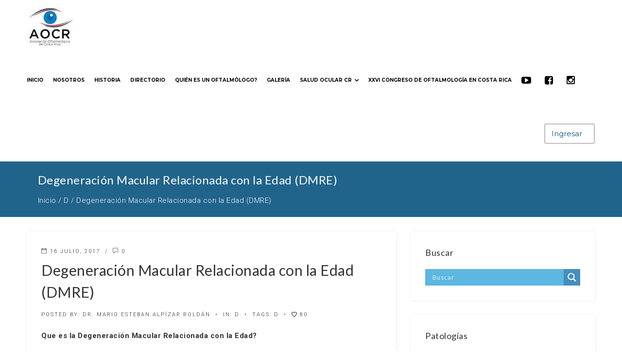

--- FILE ---
content_type: text/html; charset=UTF-8
request_url: https://oftalmologiacostarica.com/degeneracion-macular-relacionada-con-la-edad-dmre/
body_size: 25543
content:
<!DOCTYPE html>
<html lang="es">
    <!--<![endif]-->
    <head>
                <meta charset="UTF-8">
        <meta name="viewport" content="width=device-width">
        <link rel="profile" href="http://gmpg.org/xfn/11">
        <link rel="pingback" href="https://oftalmologiacostarica.com/xmlrpc.php">        
                <title>Degeneración Macular Relacionada con la Edad (DMRE) &#8211; oftalmologiacostarica.com</title>
<meta name='robots' content='max-image-preview:large' />
<link rel='dns-prefetch' href='//fonts.googleapis.com' />
<link rel="alternate" type="application/rss+xml" title="oftalmologiacostarica.com &raquo; Feed" href="https://oftalmologiacostarica.com/feed/" />
<link rel="alternate" type="application/rss+xml" title="oftalmologiacostarica.com &raquo; Feed de los comentarios" href="https://oftalmologiacostarica.com/comments/feed/" />
<link rel="alternate" type="application/rss+xml" title="oftalmologiacostarica.com &raquo; Comentario Degeneración Macular Relacionada con la Edad (DMRE) del feed" href="https://oftalmologiacostarica.com/degeneracion-macular-relacionada-con-la-edad-dmre/feed/" />
<link rel="alternate" title="oEmbed (JSON)" type="application/json+oembed" href="https://oftalmologiacostarica.com/wp-json/oembed/1.0/embed?url=https%3A%2F%2Foftalmologiacostarica.com%2Fdegeneracion-macular-relacionada-con-la-edad-dmre%2F" />
<link rel="alternate" title="oEmbed (XML)" type="text/xml+oembed" href="https://oftalmologiacostarica.com/wp-json/oembed/1.0/embed?url=https%3A%2F%2Foftalmologiacostarica.com%2Fdegeneracion-macular-relacionada-con-la-edad-dmre%2F&#038;format=xml" />
<style id='wp-img-auto-sizes-contain-inline-css' type='text/css'>
img:is([sizes=auto i],[sizes^="auto," i]){contain-intrinsic-size:3000px 1500px}
/*# sourceURL=wp-img-auto-sizes-contain-inline-css */
</style>
<link rel='stylesheet' id='vc_linecons-css' href='https://oftalmologiacostarica.com/wp-content/plugins/js_composer/assets/css/lib/vc-linecons/vc_linecons_icons.min.css?ver=8.1' type='text/css' media='all' />
<link rel='stylesheet' id='azl-css' href='https://oftalmologiacostarica.com/wp-content/plugins/az_listings/css/azl.css?ver=6.9' type='text/css' media='all' />
<style id='wp-emoji-styles-inline-css' type='text/css'>

	img.wp-smiley, img.emoji {
		display: inline !important;
		border: none !important;
		box-shadow: none !important;
		height: 1em !important;
		width: 1em !important;
		margin: 0 0.07em !important;
		vertical-align: -0.1em !important;
		background: none !important;
		padding: 0 !important;
	}
/*# sourceURL=wp-emoji-styles-inline-css */
</style>
<style id='wp-block-library-inline-css' type='text/css'>
:root{--wp-block-synced-color:#7a00df;--wp-block-synced-color--rgb:122,0,223;--wp-bound-block-color:var(--wp-block-synced-color);--wp-editor-canvas-background:#ddd;--wp-admin-theme-color:#007cba;--wp-admin-theme-color--rgb:0,124,186;--wp-admin-theme-color-darker-10:#006ba1;--wp-admin-theme-color-darker-10--rgb:0,107,160.5;--wp-admin-theme-color-darker-20:#005a87;--wp-admin-theme-color-darker-20--rgb:0,90,135;--wp-admin-border-width-focus:2px}@media (min-resolution:192dpi){:root{--wp-admin-border-width-focus:1.5px}}.wp-element-button{cursor:pointer}:root .has-very-light-gray-background-color{background-color:#eee}:root .has-very-dark-gray-background-color{background-color:#313131}:root .has-very-light-gray-color{color:#eee}:root .has-very-dark-gray-color{color:#313131}:root .has-vivid-green-cyan-to-vivid-cyan-blue-gradient-background{background:linear-gradient(135deg,#00d084,#0693e3)}:root .has-purple-crush-gradient-background{background:linear-gradient(135deg,#34e2e4,#4721fb 50%,#ab1dfe)}:root .has-hazy-dawn-gradient-background{background:linear-gradient(135deg,#faaca8,#dad0ec)}:root .has-subdued-olive-gradient-background{background:linear-gradient(135deg,#fafae1,#67a671)}:root .has-atomic-cream-gradient-background{background:linear-gradient(135deg,#fdd79a,#004a59)}:root .has-nightshade-gradient-background{background:linear-gradient(135deg,#330968,#31cdcf)}:root .has-midnight-gradient-background{background:linear-gradient(135deg,#020381,#2874fc)}:root{--wp--preset--font-size--normal:16px;--wp--preset--font-size--huge:42px}.has-regular-font-size{font-size:1em}.has-larger-font-size{font-size:2.625em}.has-normal-font-size{font-size:var(--wp--preset--font-size--normal)}.has-huge-font-size{font-size:var(--wp--preset--font-size--huge)}.has-text-align-center{text-align:center}.has-text-align-left{text-align:left}.has-text-align-right{text-align:right}.has-fit-text{white-space:nowrap!important}#end-resizable-editor-section{display:none}.aligncenter{clear:both}.items-justified-left{justify-content:flex-start}.items-justified-center{justify-content:center}.items-justified-right{justify-content:flex-end}.items-justified-space-between{justify-content:space-between}.screen-reader-text{border:0;clip-path:inset(50%);height:1px;margin:-1px;overflow:hidden;padding:0;position:absolute;width:1px;word-wrap:normal!important}.screen-reader-text:focus{background-color:#ddd;clip-path:none;color:#444;display:block;font-size:1em;height:auto;left:5px;line-height:normal;padding:15px 23px 14px;text-decoration:none;top:5px;width:auto;z-index:100000}html :where(.has-border-color){border-style:solid}html :where([style*=border-top-color]){border-top-style:solid}html :where([style*=border-right-color]){border-right-style:solid}html :where([style*=border-bottom-color]){border-bottom-style:solid}html :where([style*=border-left-color]){border-left-style:solid}html :where([style*=border-width]){border-style:solid}html :where([style*=border-top-width]){border-top-style:solid}html :where([style*=border-right-width]){border-right-style:solid}html :where([style*=border-bottom-width]){border-bottom-style:solid}html :where([style*=border-left-width]){border-left-style:solid}html :where(img[class*=wp-image-]){height:auto;max-width:100%}:where(figure){margin:0 0 1em}html :where(.is-position-sticky){--wp-admin--admin-bar--position-offset:var(--wp-admin--admin-bar--height,0px)}@media screen and (max-width:600px){html :where(.is-position-sticky){--wp-admin--admin-bar--position-offset:0px}}

/*# sourceURL=wp-block-library-inline-css */
</style><style id='global-styles-inline-css' type='text/css'>
:root{--wp--preset--aspect-ratio--square: 1;--wp--preset--aspect-ratio--4-3: 4/3;--wp--preset--aspect-ratio--3-4: 3/4;--wp--preset--aspect-ratio--3-2: 3/2;--wp--preset--aspect-ratio--2-3: 2/3;--wp--preset--aspect-ratio--16-9: 16/9;--wp--preset--aspect-ratio--9-16: 9/16;--wp--preset--color--black: #000000;--wp--preset--color--cyan-bluish-gray: #abb8c3;--wp--preset--color--white: #ffffff;--wp--preset--color--pale-pink: #f78da7;--wp--preset--color--vivid-red: #cf2e2e;--wp--preset--color--luminous-vivid-orange: #ff6900;--wp--preset--color--luminous-vivid-amber: #fcb900;--wp--preset--color--light-green-cyan: #7bdcb5;--wp--preset--color--vivid-green-cyan: #00d084;--wp--preset--color--pale-cyan-blue: #8ed1fc;--wp--preset--color--vivid-cyan-blue: #0693e3;--wp--preset--color--vivid-purple: #9b51e0;--wp--preset--gradient--vivid-cyan-blue-to-vivid-purple: linear-gradient(135deg,rgb(6,147,227) 0%,rgb(155,81,224) 100%);--wp--preset--gradient--light-green-cyan-to-vivid-green-cyan: linear-gradient(135deg,rgb(122,220,180) 0%,rgb(0,208,130) 100%);--wp--preset--gradient--luminous-vivid-amber-to-luminous-vivid-orange: linear-gradient(135deg,rgb(252,185,0) 0%,rgb(255,105,0) 100%);--wp--preset--gradient--luminous-vivid-orange-to-vivid-red: linear-gradient(135deg,rgb(255,105,0) 0%,rgb(207,46,46) 100%);--wp--preset--gradient--very-light-gray-to-cyan-bluish-gray: linear-gradient(135deg,rgb(238,238,238) 0%,rgb(169,184,195) 100%);--wp--preset--gradient--cool-to-warm-spectrum: linear-gradient(135deg,rgb(74,234,220) 0%,rgb(151,120,209) 20%,rgb(207,42,186) 40%,rgb(238,44,130) 60%,rgb(251,105,98) 80%,rgb(254,248,76) 100%);--wp--preset--gradient--blush-light-purple: linear-gradient(135deg,rgb(255,206,236) 0%,rgb(152,150,240) 100%);--wp--preset--gradient--blush-bordeaux: linear-gradient(135deg,rgb(254,205,165) 0%,rgb(254,45,45) 50%,rgb(107,0,62) 100%);--wp--preset--gradient--luminous-dusk: linear-gradient(135deg,rgb(255,203,112) 0%,rgb(199,81,192) 50%,rgb(65,88,208) 100%);--wp--preset--gradient--pale-ocean: linear-gradient(135deg,rgb(255,245,203) 0%,rgb(182,227,212) 50%,rgb(51,167,181) 100%);--wp--preset--gradient--electric-grass: linear-gradient(135deg,rgb(202,248,128) 0%,rgb(113,206,126) 100%);--wp--preset--gradient--midnight: linear-gradient(135deg,rgb(2,3,129) 0%,rgb(40,116,252) 100%);--wp--preset--font-size--small: 13px;--wp--preset--font-size--medium: 20px;--wp--preset--font-size--large: 36px;--wp--preset--font-size--x-large: 42px;--wp--preset--spacing--20: 0.44rem;--wp--preset--spacing--30: 0.67rem;--wp--preset--spacing--40: 1rem;--wp--preset--spacing--50: 1.5rem;--wp--preset--spacing--60: 2.25rem;--wp--preset--spacing--70: 3.38rem;--wp--preset--spacing--80: 5.06rem;--wp--preset--shadow--natural: 6px 6px 9px rgba(0, 0, 0, 0.2);--wp--preset--shadow--deep: 12px 12px 50px rgba(0, 0, 0, 0.4);--wp--preset--shadow--sharp: 6px 6px 0px rgba(0, 0, 0, 0.2);--wp--preset--shadow--outlined: 6px 6px 0px -3px rgb(255, 255, 255), 6px 6px rgb(0, 0, 0);--wp--preset--shadow--crisp: 6px 6px 0px rgb(0, 0, 0);}:where(.is-layout-flex){gap: 0.5em;}:where(.is-layout-grid){gap: 0.5em;}body .is-layout-flex{display: flex;}.is-layout-flex{flex-wrap: wrap;align-items: center;}.is-layout-flex > :is(*, div){margin: 0;}body .is-layout-grid{display: grid;}.is-layout-grid > :is(*, div){margin: 0;}:where(.wp-block-columns.is-layout-flex){gap: 2em;}:where(.wp-block-columns.is-layout-grid){gap: 2em;}:where(.wp-block-post-template.is-layout-flex){gap: 1.25em;}:where(.wp-block-post-template.is-layout-grid){gap: 1.25em;}.has-black-color{color: var(--wp--preset--color--black) !important;}.has-cyan-bluish-gray-color{color: var(--wp--preset--color--cyan-bluish-gray) !important;}.has-white-color{color: var(--wp--preset--color--white) !important;}.has-pale-pink-color{color: var(--wp--preset--color--pale-pink) !important;}.has-vivid-red-color{color: var(--wp--preset--color--vivid-red) !important;}.has-luminous-vivid-orange-color{color: var(--wp--preset--color--luminous-vivid-orange) !important;}.has-luminous-vivid-amber-color{color: var(--wp--preset--color--luminous-vivid-amber) !important;}.has-light-green-cyan-color{color: var(--wp--preset--color--light-green-cyan) !important;}.has-vivid-green-cyan-color{color: var(--wp--preset--color--vivid-green-cyan) !important;}.has-pale-cyan-blue-color{color: var(--wp--preset--color--pale-cyan-blue) !important;}.has-vivid-cyan-blue-color{color: var(--wp--preset--color--vivid-cyan-blue) !important;}.has-vivid-purple-color{color: var(--wp--preset--color--vivid-purple) !important;}.has-black-background-color{background-color: var(--wp--preset--color--black) !important;}.has-cyan-bluish-gray-background-color{background-color: var(--wp--preset--color--cyan-bluish-gray) !important;}.has-white-background-color{background-color: var(--wp--preset--color--white) !important;}.has-pale-pink-background-color{background-color: var(--wp--preset--color--pale-pink) !important;}.has-vivid-red-background-color{background-color: var(--wp--preset--color--vivid-red) !important;}.has-luminous-vivid-orange-background-color{background-color: var(--wp--preset--color--luminous-vivid-orange) !important;}.has-luminous-vivid-amber-background-color{background-color: var(--wp--preset--color--luminous-vivid-amber) !important;}.has-light-green-cyan-background-color{background-color: var(--wp--preset--color--light-green-cyan) !important;}.has-vivid-green-cyan-background-color{background-color: var(--wp--preset--color--vivid-green-cyan) !important;}.has-pale-cyan-blue-background-color{background-color: var(--wp--preset--color--pale-cyan-blue) !important;}.has-vivid-cyan-blue-background-color{background-color: var(--wp--preset--color--vivid-cyan-blue) !important;}.has-vivid-purple-background-color{background-color: var(--wp--preset--color--vivid-purple) !important;}.has-black-border-color{border-color: var(--wp--preset--color--black) !important;}.has-cyan-bluish-gray-border-color{border-color: var(--wp--preset--color--cyan-bluish-gray) !important;}.has-white-border-color{border-color: var(--wp--preset--color--white) !important;}.has-pale-pink-border-color{border-color: var(--wp--preset--color--pale-pink) !important;}.has-vivid-red-border-color{border-color: var(--wp--preset--color--vivid-red) !important;}.has-luminous-vivid-orange-border-color{border-color: var(--wp--preset--color--luminous-vivid-orange) !important;}.has-luminous-vivid-amber-border-color{border-color: var(--wp--preset--color--luminous-vivid-amber) !important;}.has-light-green-cyan-border-color{border-color: var(--wp--preset--color--light-green-cyan) !important;}.has-vivid-green-cyan-border-color{border-color: var(--wp--preset--color--vivid-green-cyan) !important;}.has-pale-cyan-blue-border-color{border-color: var(--wp--preset--color--pale-cyan-blue) !important;}.has-vivid-cyan-blue-border-color{border-color: var(--wp--preset--color--vivid-cyan-blue) !important;}.has-vivid-purple-border-color{border-color: var(--wp--preset--color--vivid-purple) !important;}.has-vivid-cyan-blue-to-vivid-purple-gradient-background{background: var(--wp--preset--gradient--vivid-cyan-blue-to-vivid-purple) !important;}.has-light-green-cyan-to-vivid-green-cyan-gradient-background{background: var(--wp--preset--gradient--light-green-cyan-to-vivid-green-cyan) !important;}.has-luminous-vivid-amber-to-luminous-vivid-orange-gradient-background{background: var(--wp--preset--gradient--luminous-vivid-amber-to-luminous-vivid-orange) !important;}.has-luminous-vivid-orange-to-vivid-red-gradient-background{background: var(--wp--preset--gradient--luminous-vivid-orange-to-vivid-red) !important;}.has-very-light-gray-to-cyan-bluish-gray-gradient-background{background: var(--wp--preset--gradient--very-light-gray-to-cyan-bluish-gray) !important;}.has-cool-to-warm-spectrum-gradient-background{background: var(--wp--preset--gradient--cool-to-warm-spectrum) !important;}.has-blush-light-purple-gradient-background{background: var(--wp--preset--gradient--blush-light-purple) !important;}.has-blush-bordeaux-gradient-background{background: var(--wp--preset--gradient--blush-bordeaux) !important;}.has-luminous-dusk-gradient-background{background: var(--wp--preset--gradient--luminous-dusk) !important;}.has-pale-ocean-gradient-background{background: var(--wp--preset--gradient--pale-ocean) !important;}.has-electric-grass-gradient-background{background: var(--wp--preset--gradient--electric-grass) !important;}.has-midnight-gradient-background{background: var(--wp--preset--gradient--midnight) !important;}.has-small-font-size{font-size: var(--wp--preset--font-size--small) !important;}.has-medium-font-size{font-size: var(--wp--preset--font-size--medium) !important;}.has-large-font-size{font-size: var(--wp--preset--font-size--large) !important;}.has-x-large-font-size{font-size: var(--wp--preset--font-size--x-large) !important;}
/*# sourceURL=global-styles-inline-css */
</style>

<style id='classic-theme-styles-inline-css' type='text/css'>
/*! This file is auto-generated */
.wp-block-button__link{color:#fff;background-color:#32373c;border-radius:9999px;box-shadow:none;text-decoration:none;padding:calc(.667em + 2px) calc(1.333em + 2px);font-size:1.125em}.wp-block-file__button{background:#32373c;color:#fff;text-decoration:none}
/*# sourceURL=/wp-includes/css/classic-themes.min.css */
</style>
<link rel='stylesheet' id='azqf-css' href='https://oftalmologiacostarica.com/wp-content/plugins/az_query_form/css/azqf.css?ver=6.9' type='text/css' media='all' />
<link rel='stylesheet' id='azh_frontend-css' href='https://oftalmologiacostarica.com/wp-content/plugins/azexo_html/css/frontend.css?ver=6.9' type='text/css' media='all' />
<style id='azh_frontend-inline-css' type='text/css'>
.az-container {
                padding-right: 15px;
                padding-left: 15px;
                margin-left: auto;
                margin-right: auto;
                box-sizing: border-box;
            }@media (min-width: 768px) {
                    .az-container {
                        max-width: 750px;
                    }
                }@media (min-width: 992px) {
                    .az-container {
                        max-width: 970px;
                    }
                }@media (min-width: 1200px) {
                    .az-container {
                        max-width: 1170px;
                    }
                }
/*# sourceURL=azh_frontend-inline-css */
</style>
<link rel='stylesheet' id='contact-form-7-css' href='https://oftalmologiacostarica.com/wp-content/plugins/contact-form-7/includes/css/styles.css?ver=6.1.4' type='text/css' media='all' />
<link rel='stylesheet' id='rs-plugin-settings-css' href='https://oftalmologiacostarica.com/wp-content/plugins/revslider/public/assets/css/settings.css?ver=5.4.3' type='text/css' media='all' />
<style id='rs-plugin-settings-inline-css' type='text/css'>
#rs-demo-id {}
/*# sourceURL=rs-plugin-settings-inline-css */
</style>
<style id='woocommerce-inline-inline-css' type='text/css'>
.woocommerce form .form-row .required { visibility: visible; }
/*# sourceURL=woocommerce-inline-inline-css */
</style>
<link rel='stylesheet' id='owl.carousel-css' href='https://oftalmologiacostarica.com/wp-content/themes/medican/css/owl.carousel.min.css?ver=6.9' type='text/css' media='all' />
<link rel='stylesheet' id='flexslider-css' href='https://oftalmologiacostarica.com/wp-content/themes/medican/css/flexslider.css?ver=6.9' type='text/css' media='all' />
<link rel='stylesheet' id='magnific-popup-css' href='https://oftalmologiacostarica.com/wp-content/themes/medican/css/magnific-popup.css?ver=6.9' type='text/css' media='all' />
<link rel='stylesheet' id='js_composer_front-css' href='https://oftalmologiacostarica.com/wp-content/plugins/js_composer/assets/css/js_composer.min.css?ver=8.1' type='text/css' media='all' />
<link rel='stylesheet' id='animate-css-css' href='https://oftalmologiacostarica.com/wp-content/themes/medican/css/animate.css/animate.min.css?ver=6.9' type='text/css' media='all' />
<link rel='stylesheet' id='font-awesome-css' href='https://oftalmologiacostarica.com/wp-content/themes/medican/css/font-awesome.min.css?ver=6.9' type='text/css' media='all' />
<link rel='stylesheet' id='themify-icons-css' href='https://oftalmologiacostarica.com/wp-content/themes/medican/css/themify-icons.css?ver=6.9' type='text/css' media='all' />
<link rel='stylesheet' id='azexo-skin-css' href='https://oftalmologiacostarica.com/wp-content/uploads/wp-less/medican/less/medican/skin-c879e3b590.css' type='text/css' media='all' />
<link rel='stylesheet' id='azexo-style-css' href='https://oftalmologiacostarica.com/wp-content/themes/medican/style.css?ver=6.9' type='text/css' media='all' />
<style id='azexo-style-inline-css' type='text/css'>
.mt15{margin-top:15px;}
body{background-color:#fff;}
span.wpcf7-form-control.wpcf7-checkbox.wpcf7-exclusive-checkbox{ background:none; border:0;}
span.wpcf7-list-item {margin: 0;}
.row{ margin-left:0px;}
.entry .entry-content table tbody tr td, #comments .comment-list li.comment .comment-data table tbody tr td, #tab-description table tbody tr td {
    border: 1px solid #e0e0e0;
}
.txt_white{ color:#fff;}
nav.primary-navigation ul.nav-menu:not(.vc) > li.menu-item > a.menu-link, nav.primary-navigation ul.sub-menu:not(.vc) > li.menu-item > a.menu-link {
padding-right:0px;font-size:13px;    
}
#middle .sidebar-inner .widget-area .widget_azexo_dashboard_links {
    margin-top: 0px;
}


#middle .sidebar-inner .widget-area .widget_azexo_dashboard_links ul li:first-child{display:none;}
#middle .sidebar-inner .widget-area .widget_azexo_dashboard_links ul li:nth-child(3){display:none;}
#middle .sidebar-inner .widget-area .widget_azexo_dashboard_links ul li:nth-child(4){display:none;}
#middle .sidebar-inner .widget-area .widget_azexo_dashboard_links ul li:nth-child(5){display:none;}
.site-header .header-main .header-my-account.logged-in .dropdown .widget_azexo_dashboard_links ul li:first-child {display:none;}
.site-header .header-main .header-my-account.logged-in .dropdown .widget_azexo_dashboard_links ul li:nth-child(3){display:none;}
.site-header .header-main .header-my-account.logged-in .dropdown .widget_azexo_dashboard_links ul li:nth-child(4){display:none;}
.site-header .header-main .header-my-account.logged-in .dropdown .widget_azexo_dashboard_links ul li:nth-child(5){display:none;}
.woocommerce-MyAccount-content p:nth-child(2){display:none;}
ul#menu-menu-miembros li{font-size:16px; }
div.link{text-overflow: ellipsis; white-space: nowrap; overflow: hidden;width: 105px;}

ul#menu-menu-miembros li a{color:#008ACD; text-decoration:underline; font-size:16px;font-weight: bold; }
ul#menu-menu-miembros li::before{font-family:"FontAwesome";content:"\f0c1"; padding-right:5px; text-decoration:none;color:#008ACD;font-size:16px;font-weight: bold;}
.site-header .header-main .header-my-account:not(.logged-in) .dropdown .link a::after {
    width: 100px;
}
.site-header .header-main .header-my-account.logged-in .dropdown .link a {   padding: 0 15px;}
.site-header .header-main .header-my-account:not(.logged-in) .dropdown .link a {padding: 0 15px;}
.vc_custom_1456310629405{margin-bottom: 0px !important;}.vc_custom_1498597290578{margin-bottom: 0px !important;padding-top: 15px !important;padding-bottom: 15px !important;background-image: url(http://oftalmologiacostarica.com/new/wp-content/uploads/2015/10/p6.png?id=1472) !important;background-position: 0 0 !important;background-repeat: repeat !important;}.vc_custom_1499102285232{margin-top: 15px !important;}.vc_custom_1498597267180{background-position: 0 0 !important;background-repeat: repeat !important;}.vc_custom_1455199580846{margin-bottom: 0px !important;}.vc_custom_1443873100695{margin-bottom: 50px !important;}.vc_custom_1443872484641{margin-top: 40px !important;}.vc_custom_1443873328407{margin-bottom: 20px !important;}.vc_custom_1443865007144{margin-bottom: 15px !important;}.vc_custom_1455559498966{margin-top: 20px !important;}.vc_custom_1443874185734{margin-bottom: 50px !important;}.vc_custom_1443868376200{margin-bottom: 15px !important;}.vc_custom_1443868541939{margin-bottom: 15px !important;}.vc_custom_1443342002535{margin-bottom: 0px !important;padding-top: 15px !important;padding-right: 40px !important;padding-bottom: 15px !important;padding-left: 40px !important;}.vc_custom_1454171300914{margin-bottom: 0px !important;padding-top: 60px !important;padding-right: 60px !important;padding-bottom: 60px !important;padding-left: 60px !important;background-image: url(http://oftalmologiacostarica.com/new/wp-content/uploads/2015/10/doc-3.jpg?id=12) !important;}.vc_custom_1443330625960{margin-bottom: 0px !important;border-bottom-width: 1px !important;border-bottom-color: #eaedf2 !important;border-bottom-style: solid !important;}.vc_custom_1454310485662{margin-bottom: 0px !important;padding-top: 10px !important;padding-bottom: 10px !important;background-color: #3f51b5 !important;}.vc_custom_1443330625960{margin-bottom: 0px !important;border-bottom-width: 1px !important;border-bottom-color: #eaedf2 !important;border-bottom-style: solid !important;}.vc_custom_1443330625960{margin-bottom: 0px !important;border-bottom-width: 1px !important;border-bottom-color: #eaedf2 !important;border-bottom-style: solid !important;}.vc_custom_1443330625960{margin-bottom: 0px !important;border-bottom-width: 1px !important;border-bottom-color: #eaedf2 !important;border-bottom-style: solid !important;}.vc_custom_1443330832898{padding-top: 10px !important;padding-right: 15px !important;padding-bottom: 10px !important;padding-left: 15px !important;}.vc_custom_1443330832898{padding-top: 10px !important;padding-right: 15px !important;padding-bottom: 10px !important;padding-left: 15px !important;}.vc_custom_1443330832898{padding-top: 10px !important;padding-right: 15px !important;padding-bottom: 10px !important;padding-left: 15px !important;}.vc_custom_1443330832898{padding-top: 10px !important;padding-right: 15px !important;padding-bottom: 10px !important;padding-left: 15px !important;}.vc_custom_1443330455170{padding-top: 10px !important;padding-right: 15px !important;padding-bottom: 10px !important;padding-left: 15px !important;}.vc_custom_1443330461987{padding-top: 10px !important;padding-right: 15px !important;padding-bottom: 10px !important;padding-left: 15px !important;}.vc_custom_1443330461987{padding-top: 10px !important;padding-right: 15px !important;padding-bottom: 10px !important;padding-left: 15px !important;}.vc_custom_1443330461987{padding-top: 10px !important;padding-right: 15px !important;padding-bottom: 10px !important;padding-left: 15px !important;}.vc_custom_1443330455170{padding-top: 10px !important;padding-right: 15px !important;padding-bottom: 10px !important;padding-left: 15px !important;}.vc_custom_1443330461987{padding-top: 10px !important;padding-right: 15px !important;padding-bottom: 10px !important;padding-left: 15px !important;}.vc_custom_1443330461987{padding-top: 10px !important;padding-right: 15px !important;padding-bottom: 10px !important;padding-left: 15px !important;}.vc_custom_1443330461987{padding-top: 10px !important;padding-right: 15px !important;padding-bottom: 10px !important;padding-left: 15px !important;}.vc_custom_1443330455170{padding-top: 10px !important;padding-right: 15px !important;padding-bottom: 10px !important;padding-left: 15px !important;}.vc_custom_1443330461987{padding-top: 10px !important;padding-right: 15px !important;padding-bottom: 10px !important;padding-left: 15px !important;}.vc_custom_1443330461987{padding-top: 10px !important;padding-right: 15px !important;padding-bottom: 10px !important;padding-left: 15px !important;}.vc_custom_1443330461987{padding-top: 10px !important;padding-right: 15px !important;padding-bottom: 10px !important;padding-left: 15px !important;}.vc_custom_1454242865012{padding-top: 60px !important;padding-bottom: 60px !important;}.vc_custom_1446224061770{margin-top: 60px !important;margin-bottom: 60px !important;}.vc_custom_1454242991431{margin-bottom: 0px !important;padding-top: 60px !important;padding-bottom: 80px !important;}.vc_custom_1444730855011{background-color: #3f51b5 !important;}.vc_custom_1443885889270{margin-top: 60px !important;margin-bottom: 60px !important;}.vc_custom_1443259319274{padding-bottom: 30px !important;}.vc_custom_1443862257474{padding-top: 380px !important;background-image: url(http://oftalmologiacostarica.com/new/wp-content/uploads/2015/10/section-bg-1.jpg?id=19) !important;background-position: center !important;background-repeat: no-repeat !important;background-size: cover !important;}.vc_custom_1443862274432{margin-top: 45px !important;margin-right: 45px !important;margin-bottom: 45px !important;margin-left: 45px !important;}.vc_custom_1455204214801{margin-top: 30px !important;margin-bottom: 30px !important;}.vc_custom_1456553866367{margin-bottom: 25px !important;}.vc_custom_1455294386881{margin-bottom: 30px !important;}.vc_custom_1455277860630{margin-bottom: 25px !important;}.vc_custom_1455277839001{margin-bottom: 25px !important;}.vc_custom_1455204214801{margin-top: 30px !important;margin-bottom: 30px !important;}.vc_custom_1455204214801{margin-top: 30px !important;margin-bottom: 30px !important;}.vc_custom_1455287505579{margin-bottom: 25px !important;}.vc_custom_1456553901491{margin-bottom: 25px !important;}.vc_custom_1455295664699{margin-bottom: 30px !important;}.vc_custom_1455281762734{margin-bottom: 25px !important;}.vc_custom_1455281611509{margin-bottom: 25px !important;}.vc_custom_1455204214801{margin-top: 30px !important;margin-bottom: 30px !important;}.vc_custom_1455204214801{margin-top: 30px !important;margin-bottom: 30px !important;}.vc_custom_1455287494133{margin-bottom: 25px !important;}.vc_custom_1456553911208{margin-bottom: 25px !important;}.vc_custom_1455295755517{margin-bottom: 30px !important;}.vc_custom_1455281964072{margin-bottom: 25px !important;}.vc_custom_1455281949056{margin-bottom: 25px !important;}.vc_custom_1455204214801{margin-top: 30px !important;margin-bottom: 30px !important;}.vc_custom_1455204214801{margin-top: 30px !important;margin-bottom: 30px !important;}.vc_custom_1455283463728{margin-bottom: 25px !important;}.vc_custom_1456553957460{margin-bottom: 25px !important;}.vc_custom_1455295967123{margin-bottom: 30px !important;}.vc_custom_1455283470178{margin-bottom: 25px !important;}.vc_custom_1455283463728{margin-bottom: 25px !important;}.vc_custom_1455204214801{margin-top: 30px !important;margin-bottom: 30px !important;}.vc_custom_1455204214801{margin-top: 30px !important;margin-bottom: 30px !important;}.vc_custom_1455283849648{margin-bottom: 25px !important;}.vc_custom_1456553980110{margin-bottom: 25px !important;}.vc_custom_1455296045423{margin-bottom: 30px !important;}.vc_custom_1455283856667{margin-bottom: 25px !important;}.vc_custom_1455283849648{margin-bottom: 25px !important;}.vc_custom_1455204214801{margin-top: 30px !important;margin-bottom: 30px !important;}.vc_custom_1455204214801{margin-top: 30px !important;margin-bottom: 30px !important;}.vc_custom_1455284012066{margin-bottom: 25px !important;}.vc_custom_1456553990535{margin-bottom: 25px !important;}.vc_custom_1455296115594{margin-bottom: 30px !important;}.vc_custom_1455284047448{margin-bottom: 25px !important;}.vc_custom_1455284012066{margin-bottom: 25px !important;}.vc_custom_1455204214801{margin-top: 30px !important;margin-bottom: 30px !important;}.vc_custom_1455204214801{margin-top: 30px !important;margin-bottom: 30px !important;}.vc_custom_1455283183177{margin-bottom: 25px !important;}.vc_custom_1456553945602{margin-bottom: 25px !important;}.vc_custom_1455295832584{margin-bottom: 30px !important;}.vc_custom_1455283189047{margin-bottom: 25px !important;}.vc_custom_1455283183177{margin-bottom: 25px !important;}.vc_custom_1455204214801{margin-top: 30px !important;margin-bottom: 30px !important;}.vc_custom_1455204214801{margin-top: 30px !important;margin-bottom: 30px !important;}.vc_custom_1455284212365{margin-bottom: 25px !important;}.vc_custom_1456554000128{margin-bottom: 25px !important;}.vc_custom_1455296178155{margin-bottom: 30px !important;}.vc_custom_1455284218935{margin-bottom: 25px !important;}.vc_custom_1455284212365{margin-bottom: 25px !important;}.vc_custom_1455205846682{margin-top: 30px !important;margin-bottom: 30px !important;}.vc_custom_1455204214801{margin-top: 30px !important;margin-bottom: 30px !important;}.vc_custom_1455277763027{margin-bottom: 25px !important;}.vc_custom_1456553803910{margin-bottom: 25px !important;}.vc_custom_1455295500769{margin-bottom: 30px !important;}.vc_custom_1455277780230{margin-bottom: 25px !important;}.vc_custom_1455277769763{margin-bottom: 25px !important;}.vc_custom_1455295526572{margin-bottom: 30px !important;}.vc_custom_1455277786774{margin-bottom: 25px !important;}.vc_custom_1455205846682{margin-top: 30px !important;margin-bottom: 30px !important;}.vc_custom_1455204214801{margin-top: 30px !important;margin-bottom: 30px !important;}.vc_custom_1455273154413{margin-bottom: 25px !important;}.vc_custom_1456553856410{margin-bottom: 25px !important;}.vc_custom_1455295381070{margin-bottom: 30px !important;}.vc_custom_1455273182996{margin-bottom: 25px !important;}.vc_custom_1455273162040{margin-bottom: 25px !important;}.vc_custom_1455295386186{margin-bottom: 30px !important;}.vc_custom_1455273176617{margin-bottom: 25px !important;}.vc_custom_1455205846682{margin-top: 30px !important;margin-bottom: 30px !important;}.vc_custom_1455204214801{margin-top: 30px !important;margin-bottom: 30px !important;}.vc_custom_1455281465124{margin-bottom: 25px !important;}.vc_custom_1456553879512{margin-bottom: 25px !important;}.vc_custom_1455295503128{margin-bottom: 30px !important;}.vc_custom_1455281484437{margin-bottom: 25px !important;}.vc_custom_1455281477324{margin-bottom: 25px !important;}.vc_custom_1455295529819{margin-bottom: 30px !important;}.vc_custom_1455281490220{margin-bottom: 25px !important;}.vc_custom_1455205846682{margin-top: 30px !important;margin-bottom: 30px !important;}.vc_custom_1455204214801{margin-top: 30px !important;margin-bottom: 30px !important;}.vc_custom_1455281528863{margin-bottom: 25px !important;}.vc_custom_1456553891408{margin-bottom: 25px !important;}.vc_custom_1455295505025{margin-bottom: 30px !important;}.vc_custom_1455281546820{margin-bottom: 25px !important;}.vc_custom_1455281541249{margin-bottom: 25px !important;}.vc_custom_1455295533036{margin-bottom: 30px !important;}.vc_custom_1455281552321{margin-bottom: 25px !important;}.vc_custom_1455205846682{margin-top: 30px !important;margin-bottom: 30px !important;}.vc_custom_1455204214801{margin-top: 30px !important;margin-bottom: 30px !important;}.vc_custom_1455282424852{margin-bottom: 25px !important;}.vc_custom_1456553921161{margin-bottom: 25px !important;}.vc_custom_1455295507068{margin-bottom: 30px !important;}.vc_custom_1455282449199{margin-bottom: 25px !important;}.vc_custom_1455282437656{margin-bottom: 25px !important;}.vc_custom_1455295535972{margin-bottom: 30px !important;}.vc_custom_1455282443199{margin-bottom: 25px !important;}.vc_custom_1455205846682{margin-top: 30px !important;margin-bottom: 30px !important;}.vc_custom_1455204214801{margin-top: 30px !important;margin-bottom: 30px !important;}.vc_custom_1455282518602{margin-bottom: 25px !important;}.vc_custom_1456553934566{margin-bottom: 25px !important;}.vc_custom_1455295509642{margin-bottom: 30px !important;}.vc_custom_1455282547515{margin-bottom: 25px !important;}.vc_custom_1455282529569{margin-bottom: 25px !important;}.vc_custom_1455295539724{margin-bottom: 30px !important;}.vc_custom_1455282556035{margin-bottom: 25px !important;}.vc_custom_1455205846682{margin-top: 30px !important;margin-bottom: 30px !important;}.vc_custom_1455204214801{margin-top: 30px !important;margin-bottom: 30px !important;}.vc_custom_1455283733088{margin-bottom: 25px !important;}.vc_custom_1456553966907{margin-bottom: 25px !important;}.vc_custom_1455295511906{margin-bottom: 30px !important;}.vc_custom_1455283751131{margin-bottom: 25px !important;}.vc_custom_1455283738913{margin-bottom: 25px !important;}.vc_custom_1455295543701{margin-bottom: 30px !important;}.vc_custom_1455283757716{margin-bottom: 25px !important;}.vc_custom_1444728339574{margin-bottom: 0px !important;background-color: #3f51b5 !important;}.vc_custom_1443354929279{margin-bottom: 0px !important;border-bottom-width: 1px !important;padding-top: 15px !important;padding-bottom: 15px !important;border-bottom-color: #eaedf2 !important;border-bottom-style: solid !important;}.vc_custom_1444729046888{margin-top: 5px !important;margin-bottom: 5px !important;}.vc_custom_1499104661085{border-top-width: 1px !important;padding-top: 30px !important;padding-bottom: 30px !important;background-color: #333333 !important;border-top-color: #f0f0f0 !important;border-top-style: solid !important;}.vc_custom_1443431370431{margin-bottom: 0px !important;}.vc_custom_1453640526696{margin-bottom: 0px !important;}.vc_custom_1454051168371{margin-top: 0px !important;}.vc_custom_1453650545032{margin-right: -30px !important;margin-left: -30px !important;}.vc_custom_1443872752035{margin-bottom: 0px !important;}.vc_custom_1443886900185{margin-right: 0px !important;margin-left: 0px !important;}.vc_custom_1443886900185{margin-right: 0px !important;margin-left: 0px !important;}.vc_custom_1443886900185{margin-right: 0px !important;margin-left: 0px !important;}.vc_custom_1454331536983{margin-bottom: 0px !important;padding-top: 175px !important;padding-bottom: 175px !important;background-image: url(http://azexo.com/medican/wp-content/uploads/2015/10/header-3.jpg?id=16) !important;background-position: center !important;background-repeat: no-repeat !important;background-size: cover !important;}.vc_custom_1456482397387{margin-bottom: 0px !important;}.vc_custom_1455781240699{margin-bottom: 0px !important;}.vc_custom_1454169357386{margin-bottom: 0px !important;padding-top: 90px !important;padding-bottom: 90px !important;background-image: url(http://azexo.com/medican/wp-content/uploads/2015/10/header-3.jpg?id=16) !important;background-position: center !important;background-repeat: no-repeat !important;background-size: cover !important;}.vc_custom_1451836131851{margin-bottom: 0px !important;}.vc_custom_1453640526696{margin-bottom: 0px !important;}.vc_custom_1454051168371{margin-top: 0px !important;}.vc_custom_1455450338407{margin-right: -30px !important;margin-left: -30px !important;}.vc_custom_1453640526696{margin-bottom: 0px !important;}.vc_custom_1454051168371{margin-top: 0px !important;}.vc_custom_1455450278617{margin-right: -30px !important;margin-left: -30px !important;}.vc_custom_1453640526696{margin-bottom: 0px !important;}.vc_custom_1455461046075{margin-top: 0px !important;}.vc_custom_1455461891391{margin-top: 0px !important;}.vc_custom_1455450278617{margin-right: -30px !important;margin-left: -30px !important;}.vc_custom_1453640526696{margin-bottom: 0px !important;}.vc_custom_1454051168371{margin-top: 0px !important;}.vc_custom_1455450278617{margin-right: -30px !important;margin-left: -30px !important;}.vc_custom_1453640526696{margin-bottom: 0px !important;}.vc_custom_1455607532595{padding-top: 20px !important;padding-bottom: 20px !important;}.vc_custom_1455617802779{padding-top: 20px !important;padding-bottom: 20px !important;}.vc_custom_1455450338407{margin-right: -30px !important;margin-left: -30px !important;}.vc_custom_1453640526696{margin-bottom: 0px !important;}.vc_custom_1454051168371{margin-top: 0px !important;}.vc_custom_1455450278617{margin-right: -30px !important;margin-left: -30px !important;}.vc_custom_1453640526696{margin-bottom: 0px !important;}.vc_custom_1455461046075{margin-top: 0px !important;}.vc_custom_1455450278617{margin-right: -30px !important;margin-left: -30px !important;}.vc_custom_1456310629405{margin-bottom: 0px !important;}.vc_custom_1469361715237{margin-bottom: 0px !important;}.vc_custom_1469362590305{margin-top: 30px !important;}.vc_custom_1469362801362{margin-right: -30px !important;margin-left: -30px !important;}.vc_custom_1469437614954{margin-top: 30px !important;margin-bottom: -30px !important;}.vc_custom_1468311875993{margin-bottom: 20px !important;}.vc_custom_1443868376200{margin-bottom: 15px !important;}.vc_custom_1443868541939{margin-bottom: 15px !important;}.vc_custom_1499026991475{padding-top: 200px !important;padding-bottom: 200px !important;background-image: url(http://oftalmologiacostarica.com/wp-content/uploads/2017/06/patologias-1.jpg?id=2896) !important;background-position: center !important;background-repeat: no-repeat !important;background-size: cover !important;}.vc_custom_1499026853452{margin-top: 15px !important;}.vc_custom_1499113003345{margin-top: 10px !important;}.vc_custom_1498597589853{background-color: #fcfcfc !important;border-radius: 15px !important;}.vc_custom_1499027052599{padding-top: 200px !important;padding-bottom: 200px !important;background-image: url(http://oftalmologiacostarica.com/wp-content/uploads/2017/06/nosotros-1.jpg?id=2894) !important;background-position: center !important;background-repeat: no-repeat !important;background-size: cover !important;}.vc_custom_1499026629012{margin-top: 15px !important;}.vc_custom_1499027437583{margin-top: 15px !important;}.vc_custom_1497649233768{margin-top: 15px !important;margin-bottom: 15px !important;}.vc_custom_1499028525859{margin-top: 15px !important;}.vc_custom_1497819574728{padding-top: 10px !important;}.vc_custom_1499027437583{margin-top: 15px !important;}.vc_custom_1506551449836{margin-top: 15px !important;margin-bottom: 15px !important;}.vc_custom_1497819805106{padding-top: 10px !important;}.vc_custom_1497820258995{padding-top: 10px !important;}.vc_custom_1499028641905{margin-top: 15px !important;}.vc_custom_1497829297324{padding-top: 10px !important;}.vc_custom_1501864563447{margin-top: 15px !important;margin-left: 0px !important;padding-left: 0px !important;}.vc_custom_1499027437583{margin-top: 15px !important;}.vc_custom_1498518454692{margin-top: 10px !important;}.vc_custom_1506551495947{margin-top: 15px !important;margin-bottom: 15px !important;}.vc_custom_1499027750755{margin-top: 15px !important;}.vc_custom_1419240516480{background-color: #f9f9f9 !important;}.vc_custom_1499027262360{padding-top: 200px !important;padding-right: 200px !important;padding-bottom: 200px !important;padding-left: 200px !important;background-image: url(http://oftalmologiacostarica.com/wp-content/uploads/2017/07/directorio.jpg?id=2901) !important;background-position: center !important;background-repeat: no-repeat !important;background-size: cover !important;}.vc_custom_1499027212684{margin-top: 15px !important;}.vc_custom_1499034951436{margin-top: 15px !important;}.vc_custom_1499036357555{padding-top: 200px !important;padding-right: 200px !important;padding-bottom: 200px !important;padding-left: 200px !important;}.vc_custom_1499036281776{margin-top: 15px !important;}.vc_custom_1499038332902{margin-top: 15px !important;}.vc_custom_1499038678736{margin-top: 15px !important;}.vc_custom_1499098011458{margin-top: 15px !important;}.vc_custom_1499098011458{margin-top: 15px !important;}.vc_custom_1499105450834{margin-top: 15px !important;}.vc_custom_1499129756626{padding-left: 0px !important;}.vc_custom_1499129737796{padding-left: 0px !important;}.vc_custom_1499176351421{padding-bottom: 10px !important;padding-left: 0px !important;}.vc_custom_1499038678736{margin-top: 15px !important;}.vc_custom_1500143632047{margin-top: 15px !important;}.vc_custom_1500143632047{margin-top: 15px !important;}.vc_custom_1499036357555{padding-top: 200px !important;padding-right: 200px !important;padding-bottom: 200px !important;padding-left: 200px !important;}.vc_custom_1499036281776{margin-top: 15px !important;}.vc_custom_1499036357555{padding-top: 200px !important;padding-right: 200px !important;padding-bottom: 200px !important;padding-left: 200px !important;}.vc_custom_1499036281776{margin-top: 15px !important;}.vc_custom_1498597290578{margin-bottom: 0px !important;padding-top: 15px !important;padding-bottom: 15px !important;background-image: url(http://oftalmologiacostarica.com/new/wp-content/uploads/2015/10/p6.png?id=1472) !important;background-position: 0 0 !important;background-repeat: repeat !important;}.vc_custom_1499102285232{margin-top: 15px !important;}.vc_custom_1498597267180{background-position: 0 0 !important;background-repeat: repeat !important;}.vc_custom_1499027052599{padding-top: 200px !important;padding-bottom: 200px !important;background-image: url(http://oftalmologiacostarica.com/wp-content/uploads/2017/06/nosotros-1.jpg?id=2894) !important;background-position: center !important;background-repeat: no-repeat !important;background-size: cover !important;}.vc_custom_1499026629012{margin-top: 15px !important;}.vc_custom_1498597290578{margin-bottom: 0px !important;padding-top: 15px !important;padding-bottom: 15px !important;background-image: url(http://oftalmologiacostarica.com/new/wp-content/uploads/2015/10/p6.png?id=1472) !important;background-position: 0 0 !important;background-repeat: repeat !important;}.vc_custom_1499102285232{margin-top: 15px !important;}.vc_custom_1498597267180{background-position: 0 0 !important;background-repeat: repeat !important;}.vc_custom_1499027052599{padding-top: 200px !important;padding-bottom: 200px !important;background-image: url(http://oftalmologiacostarica.com/wp-content/uploads/2017/06/nosotros-1.jpg?id=2894) !important;background-position: center !important;background-repeat: no-repeat !important;background-size: cover !important;}.vc_custom_1499026629012{margin-top: 15px !important;}.vc_custom_1499104661085{border-top-width: 1px !important;padding-top: 30px !important;padding-bottom: 30px !important;background-color: #333333 !important;border-top-color: #f0f0f0 !important;border-top-style: solid !important;}.vc_custom_1499104661085{border-top-width: 1px !important;padding-top: 30px !important;padding-bottom: 30px !important;background-color: #333333 !important;border-top-color: #f0f0f0 !important;border-top-style: solid !important;}.vc_custom_1499102285232{margin-top: 15px !important;}.vc_custom_1498597267180{background-position: 0 0 !important;background-repeat: repeat !important;}.vc_custom_1498597290578{margin-bottom: 0px !important;padding-top: 15px !important;padding-bottom: 15px !important;background-image: url(http://oftalmologiacostarica.com/new/wp-content/uploads/2015/10/p6.png?id=1472) !important;background-position: 0 0 !important;background-repeat: repeat !important;}.vc_custom_1499102285232{margin-top: 15px !important;}.vc_custom_1498597267180{background-position: 0 0 !important;background-repeat: repeat !important;}.vc_custom_1498597290578{margin-bottom: 0px !important;padding-top: 15px !important;padding-bottom: 15px !important;background-image: url(http://oftalmologiacostarica.com/new/wp-content/uploads/2015/10/p6.png?id=1472) !important;background-position: 0 0 !important;background-repeat: repeat !important;}.vc_custom_1499102285232{margin-top: 15px !important;}.vc_custom_1498597267180{background-position: 0 0 !important;background-repeat: repeat !important;}.vc_custom_1498597290578{margin-bottom: 0px !important;padding-top: 15px !important;padding-bottom: 15px !important;background-image: url(http://oftalmologiacostarica.com/new/wp-content/uploads/2015/10/p6.png?id=1472) !important;background-position: 0 0 !important;background-repeat: repeat !important;}.vc_custom_1499102285232{margin-top: 15px !important;}.vc_custom_1498597267180{background-position: 0 0 !important;background-repeat: repeat !important;}.vc_custom_1498597290578{margin-bottom: 0px !important;padding-top: 15px !important;padding-bottom: 15px !important;background-image: url(http://oftalmologiacostarica.com/new/wp-content/uploads/2015/10/p6.png?id=1472) !important;background-position: 0 0 !important;background-repeat: repeat !important;}.vc_custom_1499102285232{margin-top: 15px !important;}.vc_custom_1498597267180{background-position: 0 0 !important;background-repeat: repeat !important;}.vc_custom_1499104661085{border-top-width: 1px !important;padding-top: 30px !important;padding-bottom: 30px !important;background-color: #333333 !important;border-top-color: #f0f0f0 !important;border-top-style: solid !important;}.vc_custom_1499027052599{padding-top: 200px !important;padding-bottom: 200px !important;background-image: url(http://oftalmologiacostarica.com/wp-content/uploads/2017/06/nosotros-1.jpg?id=2894) !important;background-position: center !important;background-repeat: no-repeat !important;background-size: cover !important;}.vc_custom_1499026629012{margin-top: 15px !important;}.vc_custom_1498597290578{margin-bottom: 0px !important;padding-top: 15px !important;padding-bottom: 15px !important;background-image: url(http://oftalmologiacostarica.com/new/wp-content/uploads/2015/10/p6.png?id=1472) !important;background-position: 0 0 !important;background-repeat: repeat !important;}.vc_custom_1499102285232{margin-top: 15px !important;}.vc_custom_1498597267180{background-position: 0 0 !important;background-repeat: repeat !important;}.vc_custom_1498597290578{margin-bottom: 0px !important;padding-top: 15px !important;padding-bottom: 15px !important;background-image: url(http://oftalmologiacostarica.com/new/wp-content/uploads/2015/10/p6.png?id=1472) !important;background-position: 0 0 !important;background-repeat: repeat !important;}.vc_custom_1499102285232{margin-top: 15px !important;}.vc_custom_1498597267180{background-position: 0 0 !important;background-repeat: repeat !important;}.vc_custom_1498597290578{margin-bottom: 0px !important;padding-top: 15px !important;padding-bottom: 15px !important;background-image: url(http://oftalmologiacostarica.com/new/wp-content/uploads/2015/10/p6.png?id=1472) !important;background-position: 0 0 !important;background-repeat: repeat !important;}.vc_custom_1499102285232{margin-top: 15px !important;}.vc_custom_1498597267180{background-position: 0 0 !important;background-repeat: repeat !important;}.vc_custom_1498597290578{margin-bottom: 0px !important;padding-top: 15px !important;padding-bottom: 15px !important;background-image: url(http://oftalmologiacostarica.com/new/wp-content/uploads/2015/10/p6.png?id=1472) !important;background-position: 0 0 !important;background-repeat: repeat !important;}.vc_custom_1499102285232{margin-top: 15px !important;}.vc_custom_1498597267180{background-position: 0 0 !important;background-repeat: repeat !important;}.vc_custom_1498597290578{margin-bottom: 0px !important;padding-top: 15px !important;padding-bottom: 15px !important;background-image: url(http://oftalmologiacostarica.com/new/wp-content/uploads/2015/10/p6.png?id=1472) !important;background-position: 0 0 !important;background-repeat: repeat !important;}.vc_custom_1499102285232{margin-top: 15px !important;}.vc_custom_1498597267180{background-position: 0 0 !important;background-repeat: repeat !important;}.vc_custom_1498597290578{margin-bottom: 0px !important;padding-top: 15px !important;padding-bottom: 15px !important;background-image: url(http://oftalmologiacostarica.com/new/wp-content/uploads/2015/10/p6.png?id=1472) !important;background-position: 0 0 !important;background-repeat: repeat !important;}.vc_custom_1499102285232{margin-top: 15px !important;}.vc_custom_1498597267180{background-position: 0 0 !important;background-repeat: repeat !important;}.vc_custom_1498597290578{margin-bottom: 0px !important;padding-top: 15px !important;padding-bottom: 15px !important;background-image: url(http://oftalmologiacostarica.com/new/wp-content/uploads/2015/10/p6.png?id=1472) !important;background-position: 0 0 !important;background-repeat: repeat !important;}.vc_custom_1499102285232{margin-top: 15px !important;}.vc_custom_1498597267180{background-position: 0 0 !important;background-repeat: repeat !important;}.vc_custom_1498597290578{margin-bottom: 0px !important;padding-top: 15px !important;padding-bottom: 15px !important;background-image: url(http://oftalmologiacostarica.com/new/wp-content/uploads/2015/10/p6.png?id=1472) !important;background-position: 0 0 !important;background-repeat: repeat !important;}.vc_custom_1499102285232{margin-top: 15px !important;}.vc_custom_1498597267180{background-position: 0 0 !important;background-repeat: repeat !important;}.vc_custom_1498597290578{margin-bottom: 0px !important;padding-top: 15px !important;padding-bottom: 15px !important;background-image: url(http://oftalmologiacostarica.com/new/wp-content/uploads/2015/10/p6.png?id=1472) !important;background-position: 0 0 !important;background-repeat: repeat !important;}.vc_custom_1499102285232{margin-top: 15px !important;}.vc_custom_1498597267180{background-position: 0 0 !important;background-repeat: repeat !important;}.vc_custom_1499104661085{border-top-width: 1px !important;padding-top: 30px !important;padding-bottom: 30px !important;background-color: #333333 !important;border-top-color: #f0f0f0 !important;border-top-style: solid !important;}.vc_custom_1499027052599{padding-top: 200px !important;padding-bottom: 200px !important;background-image: url(http://oftalmologiacostarica.com/wp-content/uploads/2017/06/nosotros-1.jpg?id=2894) !important;background-position: center !important;background-repeat: no-repeat !important;background-size: cover !important;}.vc_custom_1499026629012{margin-top: 15px !important;}.vc_custom_1499027052599{padding-top: 200px !important;padding-bottom: 200px !important;background-image: url(http://oftalmologiacostarica.com/wp-content/uploads/2017/06/nosotros-1.jpg?id=2894) !important;background-position: center !important;background-repeat: no-repeat !important;background-size: cover !important;}.vc_custom_1499026629012{margin-top: 15px !important;}.vc_custom_1498597290578{margin-bottom: 0px !important;padding-top: 15px !important;padding-bottom: 15px !important;background-image: url(http://oftalmologiacostarica.com/new/wp-content/uploads/2015/10/p6.png?id=1472) !important;background-position: 0 0 !important;background-repeat: repeat !important;}.vc_custom_1499102285232{margin-top: 15px !important;}.vc_custom_1498597267180{background-position: 0 0 !important;background-repeat: repeat !important;}.vc_custom_1498597290578{margin-bottom: 0px !important;padding-top: 15px !important;padding-bottom: 15px !important;background-image: url(http://oftalmologiacostarica.com/new/wp-content/uploads/2015/10/p6.png?id=1472) !important;background-position: 0 0 !important;background-repeat: repeat !important;}.vc_custom_1499102285232{margin-top: 15px !important;}.vc_custom_1498597267180{background-position: 0 0 !important;background-repeat: repeat !important;}.vc_custom_1498597290578{margin-bottom: 0px !important;padding-top: 15px !important;padding-bottom: 15px !important;background-image: url(http://oftalmologiacostarica.com/new/wp-content/uploads/2015/10/p6.png?id=1472) !important;background-position: 0 0 !important;background-repeat: repeat !important;}.vc_custom_1499102285232{margin-top: 15px !important;}.vc_custom_1498597267180{background-position: 0 0 !important;background-repeat: repeat !important;}.vc_custom_1498597290578{margin-bottom: 0px !important;padding-top: 15px !important;padding-bottom: 15px !important;background-image: url(http://oftalmologiacostarica.com/new/wp-content/uploads/2015/10/p6.png?id=1472) !important;background-position: 0 0 !important;background-repeat: repeat !important;}.vc_custom_1499102285232{margin-top: 15px !important;}.vc_custom_1498597267180{background-position: 0 0 !important;background-repeat: repeat !important;}.vc_custom_1498597290578{margin-bottom: 0px !important;padding-top: 15px !important;padding-bottom: 15px !important;background-image: url(http://oftalmologiacostarica.com/new/wp-content/uploads/2015/10/p6.png?id=1472) !important;background-position: 0 0 !important;background-repeat: repeat !important;}.vc_custom_1499102285232{margin-top: 15px !important;}.vc_custom_1498597267180{background-position: 0 0 !important;background-repeat: repeat !important;}.vc_custom_1498597290578{margin-bottom: 0px !important;padding-top: 15px !important;padding-bottom: 15px !important;background-image: url(http://oftalmologiacostarica.com/new/wp-content/uploads/2015/10/p6.png?id=1472) !important;background-position: 0 0 !important;background-repeat: repeat !important;}.vc_custom_1499102285232{margin-top: 15px !important;}.vc_custom_1498597267180{background-position: 0 0 !important;background-repeat: repeat !important;}
/*# sourceURL=azexo-style-inline-css */
</style>
<link rel='stylesheet' id='select2-css' href='https://oftalmologiacostarica.com/wp-content/plugins/woocommerce/assets/css/select2.css?ver=10.4.3' type='text/css' media='all' />
<link rel='stylesheet' id='dflip-style-css' href='https://oftalmologiacostarica.com/wp-content/plugins/3d-flipbook-dflip-lite/assets/css/dflip.min.css?ver=2.4.20' type='text/css' media='all' />
<link rel='stylesheet' id='wpdreams-asl-basic-css' href='https://oftalmologiacostarica.com/wp-content/plugins/ajax-search-lite/css/style.basic.css?ver=4.13.4' type='text/css' media='all' />
<style id='wpdreams-asl-basic-inline-css' type='text/css'>

					div[id*='ajaxsearchlitesettings'].searchsettings .asl_option_inner label {
						font-size: 0px !important;
						color: rgba(0, 0, 0, 0);
					}
					div[id*='ajaxsearchlitesettings'].searchsettings .asl_option_inner label:after {
						font-size: 11px !important;
						position: absolute;
						top: 0;
						left: 0;
						z-index: 1;
					}
					.asl_w_container {
						width: 100%;
						margin: 0px 0px 0px 0px;
						min-width: 200px;
					}
					div[id*='ajaxsearchlite'].asl_m {
						width: 100%;
					}
					div[id*='ajaxsearchliteres'].wpdreams_asl_results div.resdrg span.highlighted {
						font-weight: bold;
						color: rgba(217, 49, 43, 1);
						background-color: rgba(238, 238, 238, 1);
					}
					div[id*='ajaxsearchliteres'].wpdreams_asl_results .results img.asl_image {
						width: 70px;
						height: 70px;
						object-fit: cover;
					}
					div[id*='ajaxsearchlite'].asl_r .results {
						max-height: none;
					}
					div[id*='ajaxsearchlite'].asl_r {
						position: absolute;
					}
				
						div.asl_r.asl_w.vertical .results .item::after {
							display: block;
							position: absolute;
							bottom: 0;
							content: '';
							height: 1px;
							width: 100%;
							background: #D8D8D8;
						}
						div.asl_r.asl_w.vertical .results .item.asl_last_item::after {
							display: none;
						}
					
/*# sourceURL=wpdreams-asl-basic-inline-css */
</style>
<link rel='stylesheet' id='wpdreams-asl-instance-css' href='https://oftalmologiacostarica.com/wp-content/plugins/ajax-search-lite/css/style-simple-blue.css?ver=4.13.4' type='text/css' media='all' />
<link rel='stylesheet' id='UserAccessManagerLoginForm-css' href='https://oftalmologiacostarica.com/wp-content/plugins/user-access-manager/assets/css/uamLoginForm.css?ver=2.2.25' type='text/css' media='screen' />
<link rel='stylesheet' id='lato-css' href='https://fonts.googleapis.com/css?family=Lato%3A300%2C300italic%2C400%2C400italic%2C500%2C500italic%2C600%2C600italic%2C700%2C700italic&#038;ver=6.9' type='text/css' media='all' />
<script type="text/javascript" src="https://oftalmologiacostarica.com/wp-includes/js/jquery/jquery.min.js?ver=3.7.1" id="jquery-core-js"></script>
<script type="text/javascript" src="https://oftalmologiacostarica.com/wp-includes/js/jquery/jquery-migrate.min.js?ver=3.4.1" id="jquery-migrate-js"></script>
<script type="text/javascript" src="https://oftalmologiacostarica.com/wp-content/plugins/revslider/public/assets/js/jquery.themepunch.tools.min.js?ver=5.4.3" id="tp-tools-js"></script>
<script type="text/javascript" src="https://oftalmologiacostarica.com/wp-content/plugins/revslider/public/assets/js/jquery.themepunch.revolution.min.js?ver=5.4.3" id="revmin-js"></script>
<script type="text/javascript" src="https://oftalmologiacostarica.com/wp-content/plugins/woocommerce/assets/js/jquery-blockui/jquery.blockUI.min.js?ver=2.7.0-wc.10.4.3" id="wc-jquery-blockui-js" data-wp-strategy="defer"></script>
<script type="text/javascript" id="wc-add-to-cart-js-extra">
/* <![CDATA[ */
var wc_add_to_cart_params = {"ajax_url":"/wp-admin/admin-ajax.php","wc_ajax_url":"/?wc-ajax=%%endpoint%%","i18n_view_cart":"Ver carrito","cart_url":"https://oftalmologiacostarica.com","is_cart":"","cart_redirect_after_add":"yes"};
//# sourceURL=wc-add-to-cart-js-extra
/* ]]> */
</script>
<script type="text/javascript" src="https://oftalmologiacostarica.com/wp-content/plugins/woocommerce/assets/js/frontend/add-to-cart.min.js?ver=10.4.3" id="wc-add-to-cart-js" data-wp-strategy="defer"></script>
<script type="text/javascript" src="https://oftalmologiacostarica.com/wp-content/plugins/woocommerce/assets/js/js-cookie/js.cookie.min.js?ver=2.1.4-wc.10.4.3" id="wc-js-cookie-js" defer="defer" data-wp-strategy="defer"></script>
<script type="text/javascript" id="woocommerce-js-extra">
/* <![CDATA[ */
var woocommerce_params = {"ajax_url":"/wp-admin/admin-ajax.php","wc_ajax_url":"/?wc-ajax=%%endpoint%%","i18n_password_show":"Mostrar contrase\u00f1a","i18n_password_hide":"Ocultar contrase\u00f1a"};
//# sourceURL=woocommerce-js-extra
/* ]]> */
</script>
<script type="text/javascript" src="https://oftalmologiacostarica.com/wp-content/plugins/woocommerce/assets/js/frontend/woocommerce.min.js?ver=10.4.3" id="woocommerce-js" defer="defer" data-wp-strategy="defer"></script>
<script type="text/javascript" src="https://oftalmologiacostarica.com/wp-content/plugins/js_composer/assets/js/vendors/woocommerce-add-to-cart.js?ver=8.1" id="vc_woocommerce-add-to-cart-js-js"></script>
<script></script><link rel="https://api.w.org/" href="https://oftalmologiacostarica.com/wp-json/" /><link rel="alternate" title="JSON" type="application/json" href="https://oftalmologiacostarica.com/wp-json/wp/v2/posts/3322" /><link rel="EditURI" type="application/rsd+xml" title="RSD" href="https://oftalmologiacostarica.com/xmlrpc.php?rsd" />
<meta name="generator" content="WordPress 6.9" />
<meta name="generator" content="WooCommerce 10.4.3" />
<link rel="canonical" href="https://oftalmologiacostarica.com/degeneracion-macular-relacionada-con-la-edad-dmre/" />
<link rel='shortlink' href='https://oftalmologiacostarica.com/?p=3322' />
<script type="text/javascript">window.azl = {};azl.ajaxurl = "https://oftalmologiacostarica.com/wp-admin/admin-ajax.php";azl.directory = "https://oftalmologiacostarica.com/wp-content/plugins/az_listings";azl.mapStyles = [{"featureType": "administrative", "elementType": "labels.text.fill", "stylers": [{"color": "#333333"}]}, {"featureType": "landscape", "elementType": "all", "stylers": [{"color": "#f4f5fb"}]}, {"featureType": "poi", "elementType": "all", "stylers": [{"visibility": "off"}]}, {"featureType": "road", "elementType": "all", "stylers": [{"saturation": -100}, {"lightness": 45}]}, {"featureType": "road.highway", "elementType": "all", "stylers": [{"visibility": "simplified"}]}, {"featureType": "road.arterial", "elementType": "labels.icon", "stylers": [{"visibility": "off"}]}, {"featureType": "transit", "elementType": "all", "stylers": [{"visibility": "off"}]}, {"featureType": "water", "elementType": "all", "stylers": [{"color": "#ffffff"}, {"visibility": "on"}]}];azl.markerImage = "http://azexo.com/medican/wp-content/plugins/az_listings/images/marker.png";azl.clusterStyles = [{height: 38, width: 42, textColor: "#ffffff"}];azl.clusterStyles[0].url = "http://azexo.com/medican/wp-content/plugins/az_listings/images/cluster.png";</script>	<noscript><style>.woocommerce-product-gallery{ opacity: 1 !important; }</style></noscript>
					<link rel="preconnect" href="https://fonts.gstatic.com" crossorigin />
				<link rel="preload" as="style" href="//fonts.googleapis.com/css?family=Open+Sans&display=swap" />
								<link rel="stylesheet" href="//fonts.googleapis.com/css?family=Open+Sans&display=swap" media="all" />
				<meta name="generator" content="Powered by WPBakery Page Builder - drag and drop page builder for WordPress."/>
<meta name="generator" content="Powered by Slider Revolution 5.4.3 - responsive, Mobile-Friendly Slider Plugin for WordPress with comfortable drag and drop interface." />
<link rel="icon" href="https://oftalmologiacostarica.com/wp-content/uploads/2021/12/cropped-91869701-e47e-4624-b64e-319b8ea05165-32x32.jpg" sizes="32x32" />
<link rel="icon" href="https://oftalmologiacostarica.com/wp-content/uploads/2021/12/cropped-91869701-e47e-4624-b64e-319b8ea05165-192x192.jpg" sizes="192x192" />
<link rel="apple-touch-icon" href="https://oftalmologiacostarica.com/wp-content/uploads/2021/12/cropped-91869701-e47e-4624-b64e-319b8ea05165-180x180.jpg" />
<meta name="msapplication-TileImage" content="https://oftalmologiacostarica.com/wp-content/uploads/2021/12/cropped-91869701-e47e-4624-b64e-319b8ea05165-270x270.jpg" />
<script type="text/javascript">function setREVStartSize(e){
				try{ var i=jQuery(window).width(),t=9999,r=0,n=0,l=0,f=0,s=0,h=0;					
					if(e.responsiveLevels&&(jQuery.each(e.responsiveLevels,function(e,f){f>i&&(t=r=f,l=e),i>f&&f>r&&(r=f,n=e)}),t>r&&(l=n)),f=e.gridheight[l]||e.gridheight[0]||e.gridheight,s=e.gridwidth[l]||e.gridwidth[0]||e.gridwidth,h=i/s,h=h>1?1:h,f=Math.round(h*f),"fullscreen"==e.sliderLayout){var u=(e.c.width(),jQuery(window).height());if(void 0!=e.fullScreenOffsetContainer){var c=e.fullScreenOffsetContainer.split(",");if (c) jQuery.each(c,function(e,i){u=jQuery(i).length>0?u-jQuery(i).outerHeight(!0):u}),e.fullScreenOffset.split("%").length>1&&void 0!=e.fullScreenOffset&&e.fullScreenOffset.length>0?u-=jQuery(window).height()*parseInt(e.fullScreenOffset,0)/100:void 0!=e.fullScreenOffset&&e.fullScreenOffset.length>0&&(u-=parseInt(e.fullScreenOffset,0))}f=u}else void 0!=e.minHeight&&f<e.minHeight&&(f=e.minHeight);e.c.closest(".rev_slider_wrapper").css({height:f})					
				}catch(d){console.log("Failure at Presize of Slider:"+d)}
			};</script>
		<style type="text/css" id="wp-custom-css">
			/*
Puedes añadir tu propio CSS aquí.

Haz clic en el icono de ayuda de arriba para averiguar más.
*/

.table-responsive{min-height:.01%;overflow-x:auto}
@media screen and (max-width:767px){
.table-responsive{width:100%;margin-bottom:15px;overflow-y:hidden;-ms-overflow-style:-ms-autohiding-scrollbar;border:1px solid #ddd}
.wpb_wrapper > p{
    color: #ffffff !important; 
    text-align:center !important;
}
}


.wpb_wrapper > p > a {
    color: #ffffff !important; 
}




nav.primary-navigation ul.nav-menu:not(.vc) > li.menu-item > a.menu-link, nav.primary-navigation ul.sub-menu:not(.vc) > li.menu-item > a.menu-link {
    font-size: 10px;
   
}

div.link {
 
    width: 105px;
}

@media screen and (max-width:1199px){

.site-header .header-main .header-my-account {

    font-size: 10px;
    margin-right: 20px;
    text-align: left;
}
nav.primary-navigation ul.nav-menu:not(.vc) > li.menu-item > a.menu-link, nav.primary-navigation ul.sub-menu:not(.vc) > li.menu-item > a.menu-link {

    padding: 0 5px;
 
}
}

@media screen and (max-width:990px){
div.link {
    width: 73px;
}

.container {
    max-width: 755px;
}
}


@media screen and (max-width:780px){
div.link {
    width: 150px;
}

.site-header .header-main .header-my-account:not(.logged-in) .dropdown .link a {
    padding: 0 32px;
}
}

.fa-2x{
    font-size: 2em !important;
}



		</style>
		<noscript><style> .wpb_animate_when_almost_visible { opacity: 1; }</style></noscript><style id="yellow-pencil">
/*
	The following CSS generated by Yellow Pencil Plugin.
	http://waspthemes.com/yellow-pencil
*/
.page-header a{font-family:'Lato', sans-serif;}#middle .widget-area .scoped-style .vc_custom_1454169357386{background-image:none !important;padding-top:20px !important;padding-bottom:20px !important;}#tertiary .widget-area .widget-title h3{font-family:'Lato', sans-serif;}.entry-header .entry-title{font-family:'Lato', sans-serif;}
</style><script src="https://cdnjs.cloudflare.com/ajax/libs/waypoints/2.0.5/waypoints.min.js"></script>
    <link rel='stylesheet' id='wc-blocks-style-css' href='https://oftalmologiacostarica.com/wp-content/plugins/woocommerce/assets/client/blocks/wc-blocks.css?ver=wc-10.4.3' type='text/css' media='all' />
<link rel='stylesheet' id='vc_google_fonts_lato100100italic300300italicregularitalic700700italic900900italic-css' href='//fonts.googleapis.com/css?family=Lato%3A100%2C100italic%2C300%2C300italic%2Cregular%2Citalic%2C700%2C700italic%2C900%2C900italic&#038;ver=6.9' type='text/css' media='all' />
<link rel='stylesheet' id='az_entypo-css' href='https://oftalmologiacostarica.com/wp-content/plugins/azexo_html/css/az-entypo/az_entypo.min.css?ver=6.9' type='text/css' media='all' />
<link rel='stylesheet' id='vc_entypo-css' href='https://oftalmologiacostarica.com/wp-content/plugins/js_composer/assets/css/lib/vc-entypo/vc_entypo.min.css?ver=8.1' type='text/css' media='all' />
</head>

    <body class="wp-singular post-template-default single single-post postid-3322 single-format-standard wp-theme-medican theme-medican woocommerce-no-js wpb-js-composer js-comp-ver-8.1 vc_responsive">        
        <div id="preloader"><div id="status"></div></div>
        <div id="page" class="hfeed site">
            <header id="masthead" class="site-header clearfix">
                                
                <div class="header-main clearfix">
                    <div class="header-parts container">
                                                                    <a class="site-title" href="https://oftalmologiacostarica.com/" rel="home">
                                                                                                    <img src="http://oftalmologiacostarica.com/wp-content/uploads/2017/06/logo-oftalmologiacostarica.jpg" alt="logo">
                                                                                            </a>
                                            <nav class="site-navigation primary-navigation"><div class="menu-principal-container"><ul id="primary-menu" class="nav-menu"><li id="menu-item-1184" class="menu-item menu-item-type-post_type menu-item-object-page menu-item-home menu-item-1184"><a href="https://oftalmologiacostarica.com/" class="menu-link">Inicio</a></li>
<li id="menu-item-1183" class="menu-item menu-item-type-post_type menu-item-object-page menu-item-1183"><a href="https://oftalmologiacostarica.com/nosotros/" class="menu-link">Nosotros</a></li>
<li id="menu-item-4332" class="menu-item menu-item-type-post_type menu-item-object-page menu-item-4332"><a href="https://oftalmologiacostarica.com/historia/" class="menu-link">Historia</a></li>
<li id="menu-item-2892" class="menu-item menu-item-type-post_type menu-item-object-page menu-item-2892"><a href="https://oftalmologiacostarica.com/directorio-oftalmologos/" class="menu-link">Directorio</a></li>
<li id="menu-item-4333" class="menu-item menu-item-type-post_type menu-item-object-post menu-item-4333"><a href="https://oftalmologiacostarica.com/quien-es-un-oftalmologo/" class="menu-link">Quién es un Oftalmólogo?</a></li>
<li id="menu-item-3285" class="menu-item menu-item-type-post_type menu-item-object-page menu-item-3285"><a href="https://oftalmologiacostarica.com/galeria/" class="menu-link">Galería</a></li>
<li id="menu-item-1278" class="menu-item menu-item-type-custom menu-item-object-custom menu-item-has-children menu-item-1278"><a class="menu-link">Salud Ocular CR</a>
<ul class="sub-menu">
	<li id="menu-item-3074" class="menu-item menu-item-type-post_type menu-item-object-page menu-item-3074"><a href="https://oftalmologiacostarica.com/noticias/" class="menu-link">Noticias</a></li>
	<li id="menu-item-1279" class="menu-item menu-item-type-post_type menu-item-object-page menu-item-1279"><a href="https://oftalmologiacostarica.com/directorio-patologias/" class="menu-link">Directorio Patologías</a></li>
</ul>
</li>
<li id="menu-item-3291" class="menu-item menu-item-type-post_type menu-item-object-page menu-item-3291"><a href="https://oftalmologiacostarica.com/congreso/" class="menu-link">XXVI CONGRESO DE OFTALMOLOGÍA EN COSTA RICA</a></li>
<li id="menu-item-4016" class="menu-item menu-item-type-custom menu-item-object-custom menu-item-4016"><a target="_blank" href="https://www.youtube.com/channel/UCAcnotUOo-fXBBPikDtPUIw" class="menu-link"><span class="fa fa-youtube-play fa-2x"></span></a></li>
<li id="menu-item-4160" class="menu-item menu-item-type-custom menu-item-object-custom menu-item-4160"><a target="_blank" href="https://www.facebook.com/saludocularCR" class="menu-link"><span class="fa fa-facebook-square fa-2x"></span></a></li>
<li id="menu-item-4406" class="menu-item menu-item-type-custom menu-item-object-custom menu-item-4406"><a href="https://www.instagram.com/saludocularcr/" class="menu-link"><span class="fa fa-instagram fa-2x"></span></a></li>
</ul></div></nav>                                            <div class="mobile-menu-button"><span><i class="fa fa-bars"></i></span></div>                    
                                            <nav class="site-navigation mobile-menu"><div class="menu-principal-container"><ul id="primary-menu-mobile" class="nav-menu"><li class="menu-item menu-item-type-post_type menu-item-object-page menu-item-home menu-item-1184"><a href="https://oftalmologiacostarica.com/" class="menu-link">Inicio</a></li>
<li class="menu-item menu-item-type-post_type menu-item-object-page menu-item-1183"><a href="https://oftalmologiacostarica.com/nosotros/" class="menu-link">Nosotros</a></li>
<li class="menu-item menu-item-type-post_type menu-item-object-page menu-item-4332"><a href="https://oftalmologiacostarica.com/historia/" class="menu-link">Historia</a></li>
<li class="menu-item menu-item-type-post_type menu-item-object-page menu-item-2892"><a href="https://oftalmologiacostarica.com/directorio-oftalmologos/" class="menu-link">Directorio</a></li>
<li class="menu-item menu-item-type-post_type menu-item-object-post menu-item-4333"><a href="https://oftalmologiacostarica.com/quien-es-un-oftalmologo/" class="menu-link">Quién es un Oftalmólogo?</a></li>
<li class="menu-item menu-item-type-post_type menu-item-object-page menu-item-3285"><a href="https://oftalmologiacostarica.com/galeria/" class="menu-link">Galería</a></li>
<li class="menu-item menu-item-type-custom menu-item-object-custom menu-item-has-children menu-item-1278"><a class="menu-link">Salud Ocular CR</a>
<ul class="sub-menu">
	<li class="menu-item menu-item-type-post_type menu-item-object-page menu-item-3074"><a href="https://oftalmologiacostarica.com/noticias/" class="menu-link">Noticias</a></li>
	<li class="menu-item menu-item-type-post_type menu-item-object-page menu-item-1279"><a href="https://oftalmologiacostarica.com/directorio-patologias/" class="menu-link">Directorio Patologías</a></li>
</ul>
</li>
<li class="menu-item menu-item-type-post_type menu-item-object-page menu-item-3291"><a href="https://oftalmologiacostarica.com/congreso/" class="menu-link">XXVI CONGRESO DE OFTALMOLOGÍA EN COSTA RICA</a></li>
<li class="menu-item menu-item-type-custom menu-item-object-custom menu-item-4016"><a target="_blank" href="https://www.youtube.com/channel/UCAcnotUOo-fXBBPikDtPUIw" class="menu-link"><span class="fa fa-youtube-play fa-2x"></span></a></li>
<li class="menu-item menu-item-type-custom menu-item-object-custom menu-item-4160"><a target="_blank" href="https://www.facebook.com/saludocularCR" class="menu-link"><span class="fa fa-facebook-square fa-2x"></span></a></li>
<li class="menu-item menu-item-type-custom menu-item-object-custom menu-item-4406"><a href="https://www.instagram.com/saludocularcr/" class="menu-link"><span class="fa fa-instagram fa-2x"></span></a></li>
</ul></div></nav>

<div class="header-my-account ">
    <div class="dropdown">
        <input id="login-register-toggle" type="checkbox" style="position: absolute; clip: rect(0, 0, 0, 0);">
        <div class="link">
            <a href="https://oftalmologiacostarica.com/my-account/">
                <span>Ingresar</span>
                            
            </a>            
            <label for="login-register-toggle"></label>
        </div>
                    <div class="form">
                <label for="login-register-toggle"></label>
                                    <input id="register-toggle" type="checkbox" style="position: absolute; clip: rect(0, 0, 0, 0);">
                    <div></div>
                    <label for="register-toggle" style="display:none">
                        <span class="login">Ya tiene una cuenta?</span>
                        <span class="register">Tiene una cuenta?</span>
                    </label>
                    

<div class="woocommerce-notices-wrapper"></div>

        <h2>Acceder</h2>

        <form method="post" class="login">

            
            <p class="form-row form-row-wide">
                <label for="username">Nombre de usuario o correo electrónico <span class="required">*</span></label>
                <input type="text" class="input-text" name="username" id="username" value="" />
            </p>
            <p class="form-row form-row-wide">
                <label for="password">Contraseña <span class="required">*</span></label>
                <input class="input-text" type="password" name="password" id="password" />
            </p>

            
            <p class="form-row">
                <input type="hidden" id="woocommerce-login-nonce" name="woocommerce-login-nonce" value="0eca805fa2" /><input type="hidden" name="_wp_http_referer" value="/degeneracion-macular-relacionada-con-la-edad-dmre/" />                <input type="submit" class="button" name="login" value="Acceder" />
                <input name="rememberme" type="checkbox" id="rememberme" value="forever" />
                <label for="rememberme" class="inline">
                    Recuérdame                </label>
            </p>
            <p class="lost_password">
                <a href="https://oftalmologiacostarica.com/my-account/lost-password/">¿Olvidaste la contraseña?</a>
            </p>

            
        </form>

        
               
            </div>
            </div>    
</div>
                        
                    </div>
                </div>
                    <div id="middle" class="sidebar-container " role="complementary">
        <div class="sidebar-inner">
            <div class="widget-area clearfix">
                <div id="vc_widget-8" class="widget-impar widget-último widget-primero widget-1 widget widget_vc_widget"><div class="scoped-style" data-content-id="290"><div class="wpb-content-wrapper"><div class="vc_row wpb_row vc_row-fluid container vc_custom_1456482397387"><div class="row"><div class="wpb_column vc_column_container vc_col-sm-12"><div class="wpb_wrapper">
	<div class="wpb_text_column wpb_content_element" >
		<div class="wpb_wrapper">
			<form method="get" class="azqf-query-form small-horizontal-filter" data-name="small horizontal filter" action="https://oftalmologiacostarica.com/"><span class="toggle"></span><div class="wrapper"><div class="group" data-class="horizontal-list-4 labels p" data-label=""></div><div class="s-wrapper"><label>Keywords</label><input type="text" name="s" value="" placeholder="Enter keywords here" /></div><div class="taxonomy-dropdown product_cat-wrapper" data-taxonomy="product_cat"><label>Category</label><select  name='product_cat' id='product_cat' class='select2'>
	<option value='' selected='selected'>Select your category</option>
</select>
</div><div class="geo-location"><label>Location</label><div class="location"><input name="location" type="text" placeholder="Enter your location" value=""><input name="latitude" type="hidden" value=""><input name="longitude" type="hidden" value=""></div><div class="radius"><input id="glr-31963178" type="checkbox" name="use_radius" checked="checked"><label for="glr-31963178">Radius:<span class="radius">300</span> <span class="units">mi</span></label><div class="slider"><input name="radius" type="number" placeholder="Radius (mi)" value="300"></div></div></div><input type="hidden" name="template" value="shop_product" /><input type="hidden" name="post_type" value="product" /><div class="submit"><input type="submit" value="Search"></div></div></form>

		</div>
	</div>
</div></div></div></div><div class="vc_row wpb_row vc_row-fluid vc_custom_1455781240699"><div class="row"><div class="h-padding-0 wpb_column vc_column_container vc_col-sm-12"><div class="wpb_wrapper">
	<div class="wpb_text_column wpb_content_element" >
		<div class="wpb_wrapper">
			

		</div>
	</div>
</div></div></div></div><div class="vc_row wpb_row vc_row-fluid branded-background vc_custom_1454169357386"><div class="row"><div class="h-padding-0 wpb_column vc_column_container vc_col-sm-12"><div class="wpb_wrapper"><div class="vc_row wpb_row vc_inner vc_row-fluid container"><div class="row"><div class="wpb_column vc_column_container vc_col-sm-12"><div class="wpb_wrapper">
    <div class="page-header"><h2 class="entry-title"><a href="https://oftalmologiacostarica.com/degeneracion-macular-relacionada-con-la-edad-dmre/" rel="bookmark">Degeneración Macular Relacionada con la Edad (DMRE)</a></h2></div>
<div class="azexo-woo-breadcrumb"><nav class="woocommerce-breadcrumb" aria-label="Breadcrumb"><a href="https://oftalmologiacostarica.com">Inicio</a> <span class="delimiter">/</span> <a href="https://oftalmologiacostarica.com/category/d/">D</a> <span class="delimiter">/</span> Degeneración Macular Relacionada con la Edad (DMRE)</nav></div></div></div></div></div></div></div></div></div></div></div></div>            </div><!-- .widget-area -->
        </div><!-- .sidebar-inner -->
    </div><!-- #middle -->
                                
            </header><!-- #masthead -->
            <div id="main" class="site-main">

<div class="container active-sidebar right ">
        <div id="primary" class="content-area">
                <div id="content" class="site-content" role="main">
                                            
<div class="entry post post-3322 type-post status-publish format-standard hentry category-d tag-d">
                                                                        <div class="entry-data">
        <div class="entry-header">                <div class="entry-extra"><span class="date"><a href="https://oftalmologiacostarica.com/degeneracion-macular-relacionada-con-la-edad-dmre/" title="Permalink to Degeneración Macular Relacionada con la Edad (DMRE)" rel="bookmark"><time class="entry-date" datetime="2017-07-16T00:11:40+00:00">16 julio, 2017</time></a></span><span class="comments"><a href="https://oftalmologiacostarica.com/degeneracion-macular-relacionada-con-la-edad-dmre/#respond"><span class="count">0</span><span class="label">comments</span></a></span></div>
            <h2 class="entry-title">Degeneración Macular Relacionada con la Edad (DMRE)</h2>                <div class="entry-meta"><span class="author vcard"><span class="label">Posted by: </span><a class="url fn n" href="https://oftalmologiacostarica.com/profile/sandi-delgado-jeremias/" title="View all posts by Dr. Mario Esteban Alpízar Roldán" rel="author">Dr. Mario Esteban Alpízar Roldán</a></span><span class="categories-links"><span class="label">In: </span><a class="d" href="https://oftalmologiacostarica.com/category/d/" rel="category tag">D</a></span><span class="tags-links"><span class="label">Tags: </span><a href="https://oftalmologiacostarica.com/tag/d/" rel="tag">D</a></span><span class="like"><span class="sl-wrapper"><a href="https://oftalmologiacostarica.com/wp-admin/admin-ajax.php?action=process_simple_like&#038;nonce=1f97d1e4a4&#038;post_id=3322&#038;disabled=true&#038;is_comment=0" class="sl-button sl-button-3322" data-nonce="1f97d1e4a4" data-post-id="3322" data-iscomment="0" title="Like"><span class="sl-icon"><svg role="img" xmlns="http://www.w3.org/2000/svg" xmlns:xlink="http://www.w3.org/1999/xlink" version="1.1" x="0" y="0" viewBox="0 0 128 128" enable-background="new 0 0 128 128" xml:space="preserve"><path d="M64 127.5C17.1 79.9 3.9 62.3 1 44.4c-3.5-22 12.2-43.9 36.7-43.9 10.5 0 20 4.2 26.4 11.2 6.3-7 15.9-11.2 26.4-11.2 24.3 0 40.2 21.8 36.7 43.9C124.2 62 111.9 78.9 64 127.5zM37.6 13.4c-9.9 0-18.2 5.2-22.3 13.8C5 49.5 28.4 72 64 109.2c35.7-37.3 59-59.8 48.6-82 -4.1-8.7-12.4-13.8-22.3-13.8 -15.9 0-22.7 13-26.4 19.2C60.6 26.8 54.4 13.4 37.6 13.4z"/></svg></span><span class="sl-count">80</span></a><span class="sl-loader"></span></span></span></div>
            </div>
                                                                        <div class="entry-content"><p><strong>Que es la Degeneración Macular Relacionada con la Edad?</strong></p>
<p>La mácula es la parte de la retina responsable de la visión central y detallada, ésta corresponde a un área muy pequeña pero muy importante ya que nos permite leer, escribir, identificar caras y detalles.</p>
<p>Con el paso del tiempo la capacidad de esta zona de limpiar sus células de los desechos producidos por su misma función se disminuye y esto trae una cascada de alteraciones que pueden terminar con la pérdida de función de esta zona. Puede ser por pérdida de las células de la retina o por crecimiento de vasos anormales, que producen inflamación y sangrados.</p>
<p>Generalmente esta enfermedad afecta ambos ojos pero en intensidad diferente, sin embargo, hay estrategias de tratamiento para los diferentes casos, y entre más pronto se atiendan más posibilidad de mantener una visión adecuada es posible.</p>
<p><strong>Síntomas</strong></p>
<p>Afectan principalmente la visión central, pero son múltiples y entre ellas están;</p>
<ul>
<li>Visión borrosa de lejos y cerca</li>
<li>Necesidad de mucha luz para visión cercana</li>
<li>Pérdida de intensidad y/o brillo de los colores</li>
<li>Dificultad para reconocer los rostros de las personas</li>
<li>Manchas o áreas borrosas en la visión central</li>
<li>Visión distorsionada (líneas rectas parecen onduladas)</li>
<li>Los objetos se ven de diferente tamaño o forma en cada ojo</li>
</ul>
<p><strong>Factores de riesgo</strong></p>
<p>Aun está en discusión la causa exacta sin embargo se sabe que los siguientes aumentan el riesgo de padecerla;</p>
<ul>
<li>Mayor edad</li>
<li>Historia familiar de la enfermedad</li>
<li>Tabaquismo</li>
<li>Hipertensión arterial</li>
<li>Niveles altos de colesterol</li>
<li>Obesidad</li>
</ul>
<p><strong>Diagnóstico</strong></p>
<p>Durante la valoración clínica y el estudio completo por un médico oftalmólogo este puede ver datos o indicios que le sugieran solicitar más pruebas como la tomografía de coherencia óptica (OCT por sus siglas en inglés) o angiografía con fluoresceína para confirmar el diagnóstico.</p>
<p><strong>Tratamiento</strong></p>
<p>Se ha establecido que con pacientes con DMRE avanzada en un ojo , los suplementos vitamínicos en ciertas cantidades ayudan a disminuir el riesgo de progresión a etapas avanzadas en al menos un 25%.</p>
<p>Cuando hay complicaciones como las membranas neovasculares el tratamiento crónico con terapia Anti-VEGF (factor de crecimiento vascular endotelial por sus siglas en inglés) ha demostrado hasta ahora ser el tratamiento más eficaz.</p>
<p>&nbsp;</p></div>
                        
                    
                            </div>    
        </div>
                

                                                                
            
        </div><!-- #content -->
    </div><!-- #primary -->

                <div id="tertiary" class="sidebar-container" role="complementary">
            <div class="sidebar-inner">
                <div class="widget-area clearfix">
                    <div id="vc_widget-24" class="widget-impar widget-primero widget-1 widget widget_vc_widget"><div class="widget-title"><h3>Buscar</h3></div><div class="scoped-style" data-content-id="3457"><div class="asl_w_container asl_w_container_1" data-id="1" data-instance="1">
	<div id='ajaxsearchlite1'
		data-id="1"
		data-instance="1"
		class="asl_w asl_m asl_m_1 asl_m_1_1">
		<div class="probox">

	
	<div class='prosettings' style='display:none;' data-opened=0>
				<div class='innericon'>
			<svg version="1.1" xmlns="http://www.w3.org/2000/svg" xmlns:xlink="http://www.w3.org/1999/xlink" x="0px" y="0px" width="22" height="22" viewBox="0 0 512 512" enable-background="new 0 0 512 512" xml:space="preserve">
					<polygon transform = "rotate(90 256 256)" points="142.332,104.886 197.48,50 402.5,256 197.48,462 142.332,407.113 292.727,256 "/>
				</svg>
		</div>
	</div>

	
	
	<div class='proinput'>
		<form role="search" action='#' autocomplete="off"
				aria-label="Search form">
			<input aria-label="Search input"
					type='search' class='orig'
					tabindex="0"
					name='phrase'
					placeholder='Buscar'
					value=''
					autocomplete="off"/>
			<input aria-label="Search autocomplete input"
					type='text'
					class='autocomplete'
					tabindex="-1"
					name='phrase'
					value=''
					autocomplete="off" disabled/>
			<input type='submit' value="Start search" style='width:0; height: 0; visibility: hidden;'>
		</form>
	</div>

	
	
	<button class='promagnifier' tabindex="0" aria-label="Search magnifier button">
				<span class='innericon' style="display:block;">
			<svg version="1.1" xmlns="http://www.w3.org/2000/svg" xmlns:xlink="http://www.w3.org/1999/xlink" x="0px" y="0px" width="22" height="22" viewBox="0 0 512 512" enable-background="new 0 0 512 512" xml:space="preserve">
					<path d="M460.355,421.59L353.844,315.078c20.041-27.553,31.885-61.437,31.885-98.037
						C385.729,124.934,310.793,50,218.686,50C126.58,50,51.645,124.934,51.645,217.041c0,92.106,74.936,167.041,167.041,167.041
						c34.912,0,67.352-10.773,94.184-29.158L419.945,462L460.355,421.59z M100.631,217.041c0-65.096,52.959-118.056,118.055-118.056
						c65.098,0,118.057,52.959,118.057,118.056c0,65.096-52.959,118.056-118.057,118.056C153.59,335.097,100.631,282.137,100.631,217.041
						z"/>
				</svg>
		</span>
	</button>

	
	
	<div class='proloading'>

		<div class="asl_loader"><div class="asl_loader-inner asl_simple-circle"></div></div>

			</div>

			<div class='proclose'>
			<svg version="1.1" xmlns="http://www.w3.org/2000/svg" xmlns:xlink="http://www.w3.org/1999/xlink" x="0px"
				y="0px"
				width="12" height="12" viewBox="0 0 512 512" enable-background="new 0 0 512 512"
				xml:space="preserve">
				<polygon points="438.393,374.595 319.757,255.977 438.378,137.348 374.595,73.607 255.995,192.225 137.375,73.622 73.607,137.352 192.246,255.983 73.622,374.625 137.352,438.393 256.002,319.734 374.652,438.378 "/>
			</svg>
		</div>
	
	
</div>	</div>
	<div class='asl_data_container' style="display:none !important;">
		<div class="asl_init_data wpdreams_asl_data_ct"
	style="display:none !important;"
	id="asl_init_id_1"
	data-asl-id="1"
	data-asl-instance="1"
	data-settings="{&quot;homeurl&quot;:&quot;https:\/\/oftalmologiacostarica.com\/&quot;,&quot;resultstype&quot;:&quot;vertical&quot;,&quot;resultsposition&quot;:&quot;hover&quot;,&quot;itemscount&quot;:4,&quot;charcount&quot;:0,&quot;highlight&quot;:false,&quot;highlightWholewords&quot;:true,&quot;singleHighlight&quot;:false,&quot;scrollToResults&quot;:{&quot;enabled&quot;:false,&quot;offset&quot;:0},&quot;resultareaclickable&quot;:1,&quot;autocomplete&quot;:{&quot;enabled&quot;:true,&quot;lang&quot;:&quot;en&quot;,&quot;trigger_charcount&quot;:0},&quot;mobile&quot;:{&quot;menu_selector&quot;:&quot;#menu-toggle&quot;},&quot;trigger&quot;:{&quot;click&quot;:&quot;results_page&quot;,&quot;click_location&quot;:&quot;same&quot;,&quot;update_href&quot;:false,&quot;return&quot;:&quot;results_page&quot;,&quot;return_location&quot;:&quot;same&quot;,&quot;facet&quot;:true,&quot;type&quot;:true,&quot;redirect_url&quot;:&quot;?s={phrase}&quot;,&quot;delay&quot;:300},&quot;animations&quot;:{&quot;pc&quot;:{&quot;settings&quot;:{&quot;anim&quot;:&quot;fadedrop&quot;,&quot;dur&quot;:300},&quot;results&quot;:{&quot;anim&quot;:&quot;fadedrop&quot;,&quot;dur&quot;:300},&quot;items&quot;:&quot;voidanim&quot;},&quot;mob&quot;:{&quot;settings&quot;:{&quot;anim&quot;:&quot;fadedrop&quot;,&quot;dur&quot;:300},&quot;results&quot;:{&quot;anim&quot;:&quot;fadedrop&quot;,&quot;dur&quot;:300},&quot;items&quot;:&quot;voidanim&quot;}},&quot;autop&quot;:{&quot;state&quot;:true,&quot;phrase&quot;:&quot;&quot;,&quot;count&quot;:&quot;1&quot;},&quot;resPage&quot;:{&quot;useAjax&quot;:false,&quot;selector&quot;:&quot;#main&quot;,&quot;trigger_type&quot;:true,&quot;trigger_facet&quot;:true,&quot;trigger_magnifier&quot;:false,&quot;trigger_return&quot;:false},&quot;resultsSnapTo&quot;:&quot;left&quot;,&quot;results&quot;:{&quot;width&quot;:&quot;auto&quot;,&quot;width_tablet&quot;:&quot;auto&quot;,&quot;width_phone&quot;:&quot;auto&quot;},&quot;settingsimagepos&quot;:&quot;right&quot;,&quot;closeOnDocClick&quot;:true,&quot;overridewpdefault&quot;:false,&quot;override_method&quot;:&quot;get&quot;}"></div>
	<div id="asl_hidden_data">
		<svg style="position:absolute" height="0" width="0">
			<filter id="aslblur">
				<feGaussianBlur in="SourceGraphic" stdDeviation="4"/>
			</filter>
		</svg>
		<svg style="position:absolute" height="0" width="0">
			<filter id="no_aslblur"></filter>
		</svg>
	</div>
	</div>

	<div id='ajaxsearchliteres1'
	class='vertical wpdreams_asl_results asl_w asl_r asl_r_1 asl_r_1_1'>

	
	<div class="results">

		
		<div class="resdrg">
		</div>

		
	</div>

	
	
</div>

	<div id='__original__ajaxsearchlitesettings1'
		data-id="1"
		class="searchsettings wpdreams_asl_settings asl_w asl_s asl_s_1">
		<form name='options'
		aria-label="Search settings form"
		autocomplete = 'off'>

	
	
	<input type="hidden" name="filters_changed" style="display:none;" value="0">
	<input type="hidden" name="filters_initial" style="display:none;" value="1">

	<div class="asl_option_inner hiddend">
		<input type='hidden' name='qtranslate_lang' id='qtranslate_lang'
				value='0'/>
	</div>

	
	
	<fieldset class="asl_sett_scroll">
		<legend style="display: none;">Generic selectors</legend>
		<div class="asl_option" tabindex="0">
			<div class="asl_option_inner">
				<input type="checkbox" value="exact"
						aria-label="Exact matches only"
						name="asl_gen[]" />
				<div class="asl_option_checkbox"></div>
			</div>
			<div class="asl_option_label">
				Exact matches only			</div>
		</div>
		<div class="asl_option" tabindex="0">
			<div class="asl_option_inner">
				<input type="checkbox" value="title"
						aria-label="Search in title"
						name="asl_gen[]"  checked="checked"/>
				<div class="asl_option_checkbox"></div>
			</div>
			<div class="asl_option_label">
				Search in title			</div>
		</div>
		<div class="asl_option" tabindex="0">
			<div class="asl_option_inner">
				<input type="checkbox" value="content"
						aria-label="Search in content"
						name="asl_gen[]"  checked="checked"/>
				<div class="asl_option_checkbox"></div>
			</div>
			<div class="asl_option_label">
				Search in content			</div>
		</div>
		<div class="asl_option_inner hiddend">
			<input type="checkbox" value="excerpt"
					aria-label="Search in excerpt"
					name="asl_gen[]"  checked="checked"/>
			<div class="asl_option_checkbox"></div>
		</div>
	</fieldset>
	<fieldset class="asl_sett_scroll">
		<legend style="display: none;">Post Type Selectors</legend>
					<div class="asl_option_inner hiddend">
				<input type="checkbox" value="post"
						aria-label="Hidden option, ignore please"
						name="customset[]" checked="checked"/>
			</div>
						<div class="asl_option_inner hiddend">
				<input type="checkbox" value="page"
						aria-label="Hidden option, ignore please"
						name="customset[]" checked="checked"/>
			</div>
				</fieldset>
	</form>
	</div>
</div>
</div></div><div id="tag_cloud-2" class="widget-par widget-2 widget widget_tag_cloud"><div class="widget-title"><h3>Patologías</h3></div><div class="tagcloud"><a href="https://oftalmologiacostarica.com/tag/a/" class="tag-cloud-link tag-link-101 tag-link-position-1" style="font-size: 16.615384615385pt;" aria-label="A (4 elementos)">A</a>
<a href="https://oftalmologiacostarica.com/tag/b/" class="tag-cloud-link tag-link-100 tag-link-position-2" style="font-size: 8pt;" aria-label="B (1 elemento)">B</a>
<a href="https://oftalmologiacostarica.com/tag/c/" class="tag-cloud-link tag-link-99 tag-link-position-3" style="font-size: 22pt;" aria-label="C (8 elementos)">C</a>
<a href="https://oftalmologiacostarica.com/tag/d/" class="tag-cloud-link tag-link-105 tag-link-position-4" style="font-size: 11.876923076923pt;" aria-label="D (2 elementos)">D</a>
<a href="https://oftalmologiacostarica.com/tag/e/" class="tag-cloud-link tag-link-98 tag-link-position-5" style="font-size: 14.461538461538pt;" aria-label="E (3 elementos)">E</a>
<a href="https://oftalmologiacostarica.com/tag/f/" class="tag-cloud-link tag-link-97 tag-link-position-6" style="font-size: 8pt;" aria-label="F (1 elemento)">F</a>
<a href="https://oftalmologiacostarica.com/tag/g/" class="tag-cloud-link tag-link-103 tag-link-position-7" style="font-size: 8pt;" aria-label="G (1 elemento)">G</a>
<a href="https://oftalmologiacostarica.com/tag/h/" class="tag-cloud-link tag-link-88 tag-link-position-8" style="font-size: 16.615384615385pt;" aria-label="H (4 elementos)">H</a>
<a href="https://oftalmologiacostarica.com/tag/l/" class="tag-cloud-link tag-link-91 tag-link-position-9" style="font-size: 8pt;" aria-label="L (1 elemento)">L</a>
<a href="https://oftalmologiacostarica.com/tag/m/" class="tag-cloud-link tag-link-104 tag-link-position-10" style="font-size: 8pt;" aria-label="M (1 elemento)">M</a>
<a href="https://oftalmologiacostarica.com/tag/o/" class="tag-cloud-link tag-link-96 tag-link-position-11" style="font-size: 11.876923076923pt;" aria-label="O (2 elementos)">O</a>
<a href="https://oftalmologiacostarica.com/tag/p/" class="tag-cloud-link tag-link-95 tag-link-position-12" style="font-size: 14.461538461538pt;" aria-label="P (3 elementos)">P</a>
<a href="https://oftalmologiacostarica.com/tag/q/" class="tag-cloud-link tag-link-94 tag-link-position-13" style="font-size: 19.846153846154pt;" aria-label="Q (6 elementos)">Q</a>
<a href="https://oftalmologiacostarica.com/tag/r/" class="tag-cloud-link tag-link-93 tag-link-position-14" style="font-size: 11.876923076923pt;" aria-label="R (2 elementos)">R</a>
<a href="https://oftalmologiacostarica.com/tag/t/" class="tag-cloud-link tag-link-90 tag-link-position-15" style="font-size: 8pt;" aria-label="T (1 elemento)">T</a>
<a href="https://oftalmologiacostarica.com/tag/u/" class="tag-cloud-link tag-link-89 tag-link-position-16" style="font-size: 11.876923076923pt;" aria-label="U (2 elementos)">U</a>
<a href="https://oftalmologiacostarica.com/tag/v/" class="tag-cloud-link tag-link-92 tag-link-position-17" style="font-size: 8pt;" aria-label="V (1 elemento)">V</a></div>
</div><div id="vc_widget-23" class="widget-impar widget-último widget-3 widget widget_vc_widget"><div class="scoped-style" data-content-id="3113"><div class="wpb-content-wrapper"><div class="vc_row wpb_row vc_row-fluid vc_custom_1499129756626"><div class="row"><div class="widget-title wpb_column vc_column_container vc_col-sm-12 vc_custom_1499129737796"><div class="wpb_wrapper"><h4 style="text-align: left;font-family:Lato;font-weight:400;font-style:normal" class="vc_custom_heading vc_custom_1499176351421">Últimas Noticias</h4><div class="posts-list-wrapper "><div class="posts-list masonry-post  " data-contents-per-item="1" data-width="640" data-height="480" data-stagePadding="0" data-margin="0" data-full-width="" data-center="" data-loop=""><div class="item">
<div class="entry masonry-post post-3903 post type-post status-publish format-standard has-post-thumbnail hentry category-noticias">
                                                                <div class="entry-thumbnail">
                                        
    <a href="https://oftalmologiacostarica.com/que-hago-si-me-cae-cloro-o-algun-otro-quimico-en-el-ojo/">
                                    <div class="image lazy " data-src="https://oftalmologiacostarica.com/wp-content/uploads/2017/11/eye-shower-640x480.png" style="height: 480px;" data-width="640" data-height="480">
                </div>
                        </a>
                    
                                                <span class="categories-links"><span class="label">In: </span><a class="noticias" href="https://oftalmologiacostarica.com/category/noticias/" rel="category tag">Noticias</a></span>                    </div>
                                            <div class="entry-data">
        <div class="entry-header"><h2 class="entry-title"><a href="https://oftalmologiacostarica.com/que-hago-si-me-cae-cloro-o-algun-otro-quimico-en-el-ojo/" rel="bookmark">Qué hago si me cae cloro o algún otro químico en el ojo?</a></h2>                <div class="entry-meta"><span class="date"><a href="https://oftalmologiacostarica.com/que-hago-si-me-cae-cloro-o-algun-otro-quimico-en-el-ojo/" title="Permalink to Qué hago si me cae cloro o algún otro químico en el ojo?" rel="bookmark"><time class="entry-date" datetime="2017-11-23T20:06:31+00:00">23 noviembre, 2017</time></a></span></div>
            </div>
                            <div class="entry-footer"><div class="entry-more"> <a href="https://oftalmologiacostarica.com/que-hago-si-me-cae-cloro-o-algun-otro-quimico-en-el-ojo/#more-3903" class="more-link">Read more</a></div></div>
                    </div>    
        </div>
</div><div class="item">
<div class="entry masonry-post post-3878 post type-post status-publish format-standard has-post-thumbnail hentry category-noticias">
                                                                <div class="entry-thumbnail">
                                        
    <a href="https://oftalmologiacostarica.com/puedo-viajar-con-mi-condicion-ocular/">
                                    <div class="image lazy " data-src="https://oftalmologiacostarica.com/wp-content/uploads/2017/11/Puedo-viajar-640x480.png" style="height: 480px;" data-width="640" data-height="480">
                </div>
                        </a>
                    
                                                <span class="categories-links"><span class="label">In: </span><a class="noticias" href="https://oftalmologiacostarica.com/category/noticias/" rel="category tag">Noticias</a></span>                    </div>
                                            <div class="entry-data">
        <div class="entry-header"><h2 class="entry-title"><a href="https://oftalmologiacostarica.com/puedo-viajar-con-mi-condicion-ocular/" rel="bookmark">Puedo viajar con mi condición ocular?</a></h2>                <div class="entry-meta"><span class="date"><a href="https://oftalmologiacostarica.com/puedo-viajar-con-mi-condicion-ocular/" title="Permalink to Puedo viajar con mi condición ocular?" rel="bookmark"><time class="entry-date" datetime="2017-11-02T04:09:08+00:00">2 noviembre, 2017</time></a></span></div>
            </div>
                            <div class="entry-footer"><div class="entry-more"> <a href="https://oftalmologiacostarica.com/puedo-viajar-con-mi-condicion-ocular/#more-3878" class="more-link">Read more</a></div></div>
                    </div>    
        </div>
</div><div class="item">
<div class="entry masonry-post post-3869 post type-post status-publish format-standard has-post-thumbnail hentry category-noticias">
                                                                <div class="entry-thumbnail">
                                        
    <a href="https://oftalmologiacostarica.com/lentes-intraoculares-reemplazo-del-lente-natural-en-la-cirugia-de-catarata/">
                                    <div class="image lazy " data-src="https://oftalmologiacostarica.com/wp-content/uploads/2017/10/presbicia_lente_intraocular-640x380.png" style="height: 480px;" data-width="640" data-height="480">
                </div>
                        </a>
                    
                                                <span class="categories-links"><span class="label">In: </span><a class="noticias" href="https://oftalmologiacostarica.com/category/noticias/" rel="category tag">Noticias</a></span>                    </div>
                                            <div class="entry-data">
        <div class="entry-header"><h2 class="entry-title"><a href="https://oftalmologiacostarica.com/lentes-intraoculares-reemplazo-del-lente-natural-en-la-cirugia-de-catarata/" rel="bookmark">Lentes Intraoculares: Reemplazo del lente natural en la Cirugía de Catarata</a></h2>                <div class="entry-meta"><span class="date"><a href="https://oftalmologiacostarica.com/lentes-intraoculares-reemplazo-del-lente-natural-en-la-cirugia-de-catarata/" title="Permalink to Lentes Intraoculares: Reemplazo del lente natural en la Cirugía de Catarata" rel="bookmark"><time class="entry-date" datetime="2017-10-14T15:41:48+00:00">14 octubre, 2017</time></a></span></div>
            </div>
                            <div class="entry-footer"><div class="entry-more"> <a href="https://oftalmologiacostarica.com/lentes-intraoculares-reemplazo-del-lente-natural-en-la-cirugia-de-catarata/#more-3869" class="more-link">Read more</a></div></div>
                    </div>    
        </div>
</div><div class="item">
<div class="entry masonry-post post-3862 post type-post status-publish format-standard has-post-thumbnail hentry category-noticias">
                                                                <div class="entry-thumbnail">
                                        
    <a href="https://oftalmologiacostarica.com/12-de-octubre-dia-mundial-de-la-vision-costarricenses-pueden-sufrir-ceguera-por-desconocimiento-de-enfermedades-prevenibles/">
                                    <div class="image lazy " data-src="https://oftalmologiacostarica.com/wp-content/uploads/2017/10/dia-mundial-vision-640x480.png" style="height: 480px;" data-width="640" data-height="480">
                </div>
                        </a>
                    
                                                <span class="categories-links"><span class="label">In: </span><a class="noticias" href="https://oftalmologiacostarica.com/category/noticias/" rel="category tag">Noticias</a></span>                    </div>
                                            <div class="entry-data">
        <div class="entry-header"><h2 class="entry-title"><a href="https://oftalmologiacostarica.com/12-de-octubre-dia-mundial-de-la-vision-costarricenses-pueden-sufrir-ceguera-por-desconocimiento-de-enfermedades-prevenibles/" rel="bookmark">12 de octubre, Día Mundial de la Visión: Costarricenses pueden sufrir ceguera por desconocimiento de enfermedades prevenibles</a></h2>                <div class="entry-meta"><span class="date"><a href="https://oftalmologiacostarica.com/12-de-octubre-dia-mundial-de-la-vision-costarricenses-pueden-sufrir-ceguera-por-desconocimiento-de-enfermedades-prevenibles/" title="Permalink to 12 de octubre, Día Mundial de la Visión: Costarricenses pueden sufrir ceguera por desconocimiento de enfermedades prevenibles" rel="bookmark"><time class="entry-date" datetime="2017-10-12T04:47:08+00:00">12 octubre, 2017</time></a></span></div>
            </div>
                            <div class="entry-footer"><div class="entry-more"> <a href="https://oftalmologiacostarica.com/12-de-octubre-dia-mundial-de-la-vision-costarricenses-pueden-sufrir-ceguera-por-desconocimiento-de-enfermedades-prevenibles/#more-3862" class="more-link">Read more</a></div></div>
                    </div>    
        </div>
</div><div class="item">
<div class="entry masonry-post post-3741 post type-post status-publish format-standard has-post-thumbnail hentry category-noticias">
                                                                <div class="entry-thumbnail">
                                        
    <a href="https://oftalmologiacostarica.com/cuando-uso-las-gotas-oftalmologicas-poner-una-gota-en-cada-ojo-es-suficiente/">
                                    <div class="image lazy " data-src="https://oftalmologiacostarica.com/wp-content/uploads/2017/09/maladies-des-yeux-glaucome-big-640x480.jpg" style="height: 480px;" data-width="640" data-height="480">
                </div>
                        </a>
                    
                                                <span class="categories-links"><span class="label">In: </span><a class="noticias" href="https://oftalmologiacostarica.com/category/noticias/" rel="category tag">Noticias</a></span>                    </div>
                                            <div class="entry-data">
        <div class="entry-header"><h2 class="entry-title"><a href="https://oftalmologiacostarica.com/cuando-uso-las-gotas-oftalmologicas-poner-una-gota-en-cada-ojo-es-suficiente/" rel="bookmark">Cuando uso las gotas oftalmológicas: Poner una gota en cada ojo es suficiente?</a></h2>                <div class="entry-meta"><span class="date"><a href="https://oftalmologiacostarica.com/cuando-uso-las-gotas-oftalmologicas-poner-una-gota-en-cada-ojo-es-suficiente/" title="Permalink to Cuando uso las gotas oftalmológicas: Poner una gota en cada ojo es suficiente?" rel="bookmark"><time class="entry-date" datetime="2017-09-10T17:40:54+00:00">10 septiembre, 2017</time></a></span></div>
            </div>
                            <div class="entry-footer"><div class="entry-more"> <a href="https://oftalmologiacostarica.com/cuando-uso-las-gotas-oftalmologicas-poner-una-gota-en-cada-ojo-es-suficiente/#more-3741" class="more-link">Read more</a></div></div>
                    </div>    
        </div>
</div></div></div></div></div></div></div></div></div></div>                </div><!-- .widget-area -->
            </div><!-- .sidebar-inner -->
        </div><!-- #tertiary -->
    </div>

</div><!-- #main -->

<footer id="colophon" class="site-footer clearfix">

        <div id="quaternary" class="sidebar-container " role="complementary">
        <div class="sidebar-inner">
            <div class="widget-area clearfix">
                <div id="vc_widget-2" class="widget-impar widget-último widget-primero widget-1 widget widget_vc_widget"><div class="scoped-style" data-content-id="39"><div class="wpb-content-wrapper"><div class="vc_row wpb_row vc_row-fluid txt_white vc_custom_1499104661085"><div class="row"><div class="wpb_column vc_column_container vc_col-sm-12"><div class="wpb_wrapper"><div class="vc_row wpb_row vc_inner vc_row-fluid container columns-offset-30-max-width-768"><div class="row"><div class="wpb_column vc_column_container vc_col-sm-4"><div class="wpb_wrapper">
	<div class="wpb_text_column wpb_content_element" >
		<div class="wpb_wrapper">
			<p>E-mail: <a href="mailto:info@oftalmologiacostarica.com">info@oftalmologiacostarica.com</a></p>

		</div>
	</div>
</div></div><div class="wpb_column vc_column_container vc_col-sm-4"><div class="wpb_wrapper"><div class="vc_icon_element vc_icon_element-outer vc_do_icon vc_icon_element-align-center"><div class="vc_icon_element-inner vc_icon_element-color-white vc_icon_element-size-lg vc_icon_element-style- vc_icon_element-background-color-grey" ><span class="vc_icon_element-icon entypo-icon entypo-icon-facebook-circled" ></span><a class="vc_icon_element-link" href="https://www.facebook.com/ojossanoscr/"  title="" target="_blank"></a></div></div></div></div><div class="wpb_column vc_column_container vc_col-sm-4"><div class="wpb_wrapper">
	<div class="wpb_text_column wpb_content_element accent responsive-align-center" >
		<div class="wpb_wrapper">
			<p style="text-align: right;">Asociación Oftalmológica de Costa Rica</p>
<p style="text-align: right;">Copyright © 2024</p>

		</div>
	</div>
</div></div></div></div></div></div></div></div><div class="vc_row wpb_row vc_row-fluid"><div class="row"><div class="wpb_column vc_column_container vc_col-sm-12"><div class="wpb_wrapper">
	<div class="wpb_raw_code wpb_raw_js" >
		<div class="wpb_wrapper">
			<script>
  (function(i,s,o,g,r,a,m){i['GoogleAnalyticsObject']=r;i[r]=i[r]||function(){
  (i[r].q=i[r].q||[]).push(arguments)},i[r].l=1*new Date();a=s.createElement(o),
  m=s.getElementsByTagName(o)[0];a.async=1;a.src=g;m.parentNode.insertBefore(a,m)
  })(window,document,'script','https://www.google-analytics.com/analytics.js','ga');

  ga('create', 'UA-102067813-1', 'auto');
  ga('send', 'pageview');

</script>
		</div>
	</div>
</div></div></div></div></div></div></div>            </div><!-- .widget-area -->
        </div><!-- .sidebar-inner -->
    </div><!-- #quaternary -->

</footer><!-- #colophon -->

</div><!-- #page -->

<script type="speculationrules">
{"prefetch":[{"source":"document","where":{"and":[{"href_matches":"/*"},{"not":{"href_matches":["/wp-*.php","/wp-admin/*","/wp-content/uploads/*","/wp-content/*","/wp-content/plugins/*","/wp-content/themes/medican/*","/*\\?(.+)"]}},{"not":{"selector_matches":"a[rel~=\"nofollow\"]"}},{"not":{"selector_matches":".no-prefetch, .no-prefetch a"}}]},"eagerness":"conservative"}]}
</script>
<script type="application/ld+json">{"@context":"https://schema.org/","@type":"BreadcrumbList","itemListElement":[{"@type":"ListItem","position":1,"item":{"name":"Inicio","@id":"https://oftalmologiacostarica.com"}},{"@type":"ListItem","position":2,"item":{"name":"D","@id":"https://oftalmologiacostarica.com/category/d/"}},{"@type":"ListItem","position":3,"item":{"name":"Degeneraci\u00f3n Macular Relacionada con la Edad (DMRE)","@id":"https://oftalmologiacostarica.com/degeneracion-macular-relacionada-con-la-edad-dmre/"}}]}</script><script type="text/html" id="wpb-modifications"> window.wpbCustomElement = 1; </script>	<script type='text/javascript'>
		(function () {
			var c = document.body.className;
			c = c.replace(/woocommerce-no-js/, 'woocommerce-js');
			document.body.className = c;
		})();
	</script>
	        <script data-cfasync="false">
            window.dFlipLocation = 'https://oftalmologiacostarica.com/wp-content/plugins/3d-flipbook-dflip-lite/assets/';
            window.dFlipWPGlobal = {"text":{"toggleSound":"Turn on\/off Sound","toggleThumbnails":"Toggle Thumbnails","toggleOutline":"Toggle Outline\/Bookmark","previousPage":"Previous Page","nextPage":"Next Page","toggleFullscreen":"Toggle Fullscreen","zoomIn":"Zoom In","zoomOut":"Zoom Out","toggleHelp":"Toggle Help","singlePageMode":"Single Page Mode","doublePageMode":"Double Page Mode","downloadPDFFile":"Download PDF File","gotoFirstPage":"Goto First Page","gotoLastPage":"Goto Last Page","share":"Share","mailSubject":"I wanted you to see this FlipBook","mailBody":"Check out this site {{url}}","loading":"DearFlip: Loading "},"viewerType":"flipbook","moreControls":"download,pageMode,startPage,endPage,sound","hideControls":"","scrollWheel":"false","backgroundColor":"#777","backgroundImage":"","height":"auto","paddingLeft":"20","paddingRight":"20","controlsPosition":"bottom","duration":800,"soundEnable":"true","enableDownload":"true","showSearchControl":"false","showPrintControl":"false","enableAnnotation":false,"enableAnalytics":"false","webgl":"true","hard":"none","maxTextureSize":"1600","rangeChunkSize":"524288","zoomRatio":1.5,"stiffness":3,"pageMode":"0","singlePageMode":"0","pageSize":"0","autoPlay":"false","autoPlayDuration":5000,"autoPlayStart":"false","linkTarget":"2","sharePrefix":"flipbook-"};
        </script>
      <script type="text/javascript" src="https://oftalmologiacostarica.com/wp-content/plugins/azexo_vc_elements/js/azexo_vc.js?ver=6.9" id="azexo_vc-js"></script>
<script type="text/javascript" src="https://oftalmologiacostarica.com/wp-includes/js/jquery/ui/core.min.js?ver=1.13.3" id="jquery-ui-core-js"></script>
<script type="text/javascript" src="https://oftalmologiacostarica.com/wp-includes/js/jquery/ui/datepicker.min.js?ver=1.13.3" id="jquery-ui-datepicker-js"></script>
<script type="text/javascript" id="jquery-ui-datepicker-js-after">
/* <![CDATA[ */
jQuery(function(jQuery){jQuery.datepicker.setDefaults({"closeText":"Cerrar","currentText":"Hoy","monthNames":["enero","febrero","marzo","abril","mayo","junio","julio","agosto","septiembre","octubre","noviembre","diciembre"],"monthNamesShort":["Ene","Feb","Mar","Abr","May","Jun","Jul","Ago","Sep","Oct","Nov","Dic"],"nextText":"Siguiente","prevText":"Anterior","dayNames":["domingo","lunes","martes","mi\u00e9rcoles","jueves","viernes","s\u00e1bado"],"dayNamesShort":["Dom","Lun","Mar","Mi\u00e9","Jue","Vie","S\u00e1b"],"dayNamesMin":["D","L","M","X","J","V","S"],"dateFormat":"d MM, yy","firstDay":1,"isRTL":false});});
//# sourceURL=jquery-ui-datepicker-js-after
/* ]]> */
</script>
<script type="text/javascript" id="azb-js-extra">
/* <![CDATA[ */
var azb = {"homeurl":"https://oftalmologiacostarica.com/","ajaxurl":"https://oftalmologiacostarica.com/wp-admin/admin-ajax.php"};
//# sourceURL=azb-js-extra
/* ]]> */
</script>
<script type="text/javascript" src="https://oftalmologiacostarica.com/wp-content/plugins/az_bookings/js/azb.js?ver=1.0" id="azb-js"></script>
<script type="text/javascript" id="simple-likes-public-js-js-extra">
/* <![CDATA[ */
var simpleLikes = {"ajaxurl":"https://oftalmologiacostarica.com/wp-admin/admin-ajax.php","like":"Like","unlike":"Unlike"};
//# sourceURL=simple-likes-public-js-js-extra
/* ]]> */
</script>
<script type="text/javascript" src="https://oftalmologiacostarica.com/wp-content/plugins/az_likes/js/simple-likes-public.js?ver=0.5" id="simple-likes-public-js-js"></script>
<script type="text/javascript" src="https://oftalmologiacostarica.com/wp-content/plugins/azexo_html/js/frontend.js?ver=6.9" id="azh_frontend-js"></script>
<script type="text/javascript" src="https://oftalmologiacostarica.com/wp-includes/js/dist/hooks.min.js?ver=dd5603f07f9220ed27f1" id="wp-hooks-js"></script>
<script type="text/javascript" src="https://oftalmologiacostarica.com/wp-includes/js/dist/i18n.min.js?ver=c26c3dc7bed366793375" id="wp-i18n-js"></script>
<script type="text/javascript" id="wp-i18n-js-after">
/* <![CDATA[ */
wp.i18n.setLocaleData( { 'text direction\u0004ltr': [ 'ltr' ] } );
wp.i18n.setLocaleData( { 'text direction\u0004ltr': [ 'ltr' ] } );
//# sourceURL=wp-i18n-js-after
/* ]]> */
</script>
<script type="text/javascript" src="https://oftalmologiacostarica.com/wp-content/plugins/contact-form-7/includes/swv/js/index.js?ver=6.1.4" id="swv-js"></script>
<script type="text/javascript" id="contact-form-7-js-translations">
/* <![CDATA[ */
( function( domain, translations ) {
	var localeData = translations.locale_data[ domain ] || translations.locale_data.messages;
	localeData[""].domain = domain;
	wp.i18n.setLocaleData( localeData, domain );
} )( "contact-form-7", {"translation-revision-date":"2025-12-01 15:45:40+0000","generator":"GlotPress\/4.0.3","domain":"messages","locale_data":{"messages":{"":{"domain":"messages","plural-forms":"nplurals=2; plural=n != 1;","lang":"es"},"This contact form is placed in the wrong place.":["Este formulario de contacto est\u00e1 situado en el lugar incorrecto."],"Error:":["Error:"]}},"comment":{"reference":"includes\/js\/index.js"}} );
//# sourceURL=contact-form-7-js-translations
/* ]]> */
</script>
<script type="text/javascript" id="contact-form-7-js-before">
/* <![CDATA[ */
var wpcf7 = {
    "api": {
        "root": "https:\/\/oftalmologiacostarica.com\/wp-json\/",
        "namespace": "contact-form-7\/v1"
    }
};
//# sourceURL=contact-form-7-js-before
/* ]]> */
</script>
<script type="text/javascript" src="https://oftalmologiacostarica.com/wp-content/plugins/contact-form-7/includes/js/index.js?ver=6.1.4" id="contact-form-7-js"></script>
<script type="text/javascript" id="azexo-fontend-js-extra">
/* <![CDATA[ */
var azexo = {"ajaxurl":"https://oftalmologiacostarica.com/wp-admin/admin-ajax.php","logged_in":"","nonce":"c31e2b94e1","homeurl":"https://oftalmologiacostarica.com","templateurl":"https://oftalmologiacostarica.com/wp-content/themes/medican"};
//# sourceURL=azexo-fontend-js-extra
/* ]]> */
</script>
<script type="text/javascript" src="https://oftalmologiacostarica.com/wp-content/themes/medican/js/fontend.js?ver=1.24" id="azexo-fontend-js"></script>
<script type="text/javascript" id="azexo-fontend-js-after">
/* <![CDATA[ */
(function($) {
    
$("#preloader").on('before-hide', function(){
if('azl' in window) {
    if('list_and_map' in window.azl && 'QueryString' in $) {
        if('template' in $.QueryString && $.QueryString.template == 'shop_product') {
            window.azl.list_and_map();
            setTimeout(function() {
                $('.azl-map-wrapper.all').find('.azl-map').data('map').refresh();
            }, 0);            
            $('#middle .branded-background').remove();
        } else {
            $('#middle .azl-map-wrapper.all').remove();
            $('#middle .azqf-query-form').remove();
            $('#masthead a.trigger').remove();
        }
    }
}
});

})(jQuery);

jQuery(document).ready(function($){
    
$('.entry-video').fitVids();


$('.field').each(function(){
    if($(this).children().length == 0) {
        $(this).remove();
    }
});

$('.panel.field .panel-content').each(function(){
    if($(this).children().length == 0) {
        $(this).closest('.panel.field').remove();
    }
});

});
//# sourceURL=azexo-fontend-js-after
/* ]]> */
</script>
<script type="text/javascript" src="https://oftalmologiacostarica.com/wp-content/themes/medican/js/jquery.sticky-kit.min.js?ver=1.24" id="sticky-kit-js"></script>
<script type="text/javascript" src="https://oftalmologiacostarica.com/wp-includes/js/imagesloaded.min.js?ver=5.0.0" id="imagesloaded-js"></script>
<script type="text/javascript" src="https://oftalmologiacostarica.com/wp-content/themes/medican/js/background-check.min.js?ver=1.24" id="background-check-js"></script>
<script type="text/javascript" src="https://oftalmologiacostarica.com/wp-content/themes/medican/js/jquery.fitvids.js?ver=1.24" id="fitvids-js"></script>
<script type="text/javascript" src="https://oftalmologiacostarica.com/wp-content/themes/medican/js/jquery.countdown.min.js?ver=1.24" id="countdown-js"></script>
<script type="text/javascript" src="https://oftalmologiacostarica.com/wp-includes/js/comment-reply.min.js?ver=6.9" id="comment-reply-js" async="async" data-wp-strategy="async" fetchpriority="low"></script>
<script type="text/javascript" src="https://oftalmologiacostarica.com/wp-content/plugins/woocommerce/assets/js/select2/select2.full.min.js?ver=4.0.3-wc.10.4.3" id="wc-select2-js" data-wp-strategy="defer"></script>
<script type="text/javascript" id="azexo-woo-js-extra">
/* <![CDATA[ */
var azexo_woo = {"myaccounturl":"https://oftalmologiacostarica.com/my-account/"};
//# sourceURL=azexo-woo-js-extra
/* ]]> */
</script>
<script type="text/javascript" src="https://oftalmologiacostarica.com/wp-content/themes/medican/js/woocommerce.js?ver=1.24" id="azexo-woo-js"></script>
<script type="text/javascript" src="https://oftalmologiacostarica.com/wp-content/plugins/3d-flipbook-dflip-lite/assets/js/dflip.min.js?ver=2.4.20" id="dflip-script-js"></script>
<script type="text/javascript" id="wd-asl-ajaxsearchlite-js-before">
/* <![CDATA[ */
window.ASL = typeof window.ASL !== 'undefined' ? window.ASL : {}; window.ASL.wp_rocket_exception = "DOMContentLoaded"; window.ASL.ajaxurl = "https:\/\/oftalmologiacostarica.com\/wp-admin\/admin-ajax.php"; window.ASL.backend_ajaxurl = "https:\/\/oftalmologiacostarica.com\/wp-admin\/admin-ajax.php"; window.ASL.asl_url = "https:\/\/oftalmologiacostarica.com\/wp-content\/plugins\/ajax-search-lite\/"; window.ASL.detect_ajax = 1; window.ASL.media_query = 4780; window.ASL.version = 4780; window.ASL.pageHTML = ""; window.ASL.additional_scripts = []; window.ASL.script_async_load = false; window.ASL.init_only_in_viewport = true; window.ASL.font_url = "https:\/\/oftalmologiacostarica.com\/wp-content\/plugins\/ajax-search-lite\/css\/fonts\/icons2.woff2"; window.ASL.highlight = {"enabled":false,"data":[]}; window.ASL.analytics = {"method":0,"tracking_id":"","string":"?ajax_search={asl_term}","event":{"focus":{"active":true,"action":"focus","category":"ASL","label":"Input focus","value":"1"},"search_start":{"active":false,"action":"search_start","category":"ASL","label":"Phrase: {phrase}","value":"1"},"search_end":{"active":true,"action":"search_end","category":"ASL","label":"{phrase} | {results_count}","value":"1"},"magnifier":{"active":true,"action":"magnifier","category":"ASL","label":"Magnifier clicked","value":"1"},"return":{"active":true,"action":"return","category":"ASL","label":"Return button pressed","value":"1"},"facet_change":{"active":false,"action":"facet_change","category":"ASL","label":"{option_label} | {option_value}","value":"1"},"result_click":{"active":true,"action":"result_click","category":"ASL","label":"{result_title} | {result_url}","value":"1"}}};
window.ASL_INSTANCES = [];window.ASL_INSTANCES[1] = {"homeurl":"https:\/\/oftalmologiacostarica.com\/","resultstype":"vertical","resultsposition":"hover","itemscount":4,"charcount":0,"highlight":false,"highlightWholewords":true,"singleHighlight":false,"scrollToResults":{"enabled":false,"offset":0},"resultareaclickable":1,"autocomplete":{"enabled":true,"lang":"en","trigger_charcount":0},"mobile":{"menu_selector":"#menu-toggle"},"trigger":{"click":"results_page","click_location":"same","update_href":false,"return":"results_page","return_location":"same","facet":true,"type":true,"redirect_url":"?s={phrase}","delay":300},"animations":{"pc":{"settings":{"anim":"fadedrop","dur":300},"results":{"anim":"fadedrop","dur":300},"items":"voidanim"},"mob":{"settings":{"anim":"fadedrop","dur":300},"results":{"anim":"fadedrop","dur":300},"items":"voidanim"}},"autop":{"state":true,"phrase":"","count":"1"},"resPage":{"useAjax":false,"selector":"#main","trigger_type":true,"trigger_facet":true,"trigger_magnifier":false,"trigger_return":false},"resultsSnapTo":"left","results":{"width":"auto","width_tablet":"auto","width_phone":"auto"},"settingsimagepos":"right","closeOnDocClick":true,"overridewpdefault":false,"override_method":"get"};
//# sourceURL=wd-asl-ajaxsearchlite-js-before
/* ]]> */
</script>
<script type="text/javascript" src="https://oftalmologiacostarica.com/wp-content/plugins/ajax-search-lite/js/min/plugin/merged/asl.min.js?ver=4780" id="wd-asl-ajaxsearchlite-js"></script>
<script type="text/javascript" src="https://oftalmologiacostarica.com/wp-content/plugins/woocommerce/assets/js/sourcebuster/sourcebuster.min.js?ver=10.4.3" id="sourcebuster-js-js"></script>
<script type="text/javascript" id="wc-order-attribution-js-extra">
/* <![CDATA[ */
var wc_order_attribution = {"params":{"lifetime":1.0e-5,"session":30,"base64":false,"ajaxurl":"https://oftalmologiacostarica.com/wp-admin/admin-ajax.php","prefix":"wc_order_attribution_","allowTracking":true},"fields":{"source_type":"current.typ","referrer":"current_add.rf","utm_campaign":"current.cmp","utm_source":"current.src","utm_medium":"current.mdm","utm_content":"current.cnt","utm_id":"current.id","utm_term":"current.trm","utm_source_platform":"current.plt","utm_creative_format":"current.fmt","utm_marketing_tactic":"current.tct","session_entry":"current_add.ep","session_start_time":"current_add.fd","session_pages":"session.pgs","session_count":"udata.vst","user_agent":"udata.uag"}};
//# sourceURL=wc-order-attribution-js-extra
/* ]]> */
</script>
<script type="text/javascript" src="https://oftalmologiacostarica.com/wp-content/plugins/woocommerce/assets/js/frontend/order-attribution.min.js?ver=10.4.3" id="wc-order-attribution-js"></script>
<script type="text/javascript" id="zxcvbn-async-js-extra">
/* <![CDATA[ */
var _zxcvbnSettings = {"src":"https://oftalmologiacostarica.com/wp-includes/js/zxcvbn.min.js"};
//# sourceURL=zxcvbn-async-js-extra
/* ]]> */
</script>
<script type="text/javascript" src="https://oftalmologiacostarica.com/wp-includes/js/zxcvbn-async.min.js?ver=1.0" id="zxcvbn-async-js"></script>
<script type="text/javascript" id="password-strength-meter-js-extra">
/* <![CDATA[ */
var pwsL10n = {"unknown":"Fortaleza de la contrase\u00f1a desconocida","short":"Muy d\u00e9bil","bad":"D\u00e9bil","good":"Medio","strong":"Fuerte","mismatch":"No coinciden"};
//# sourceURL=password-strength-meter-js-extra
/* ]]> */
</script>
<script type="text/javascript" id="password-strength-meter-js-translations">
/* <![CDATA[ */
( function( domain, translations ) {
	var localeData = translations.locale_data[ domain ] || translations.locale_data.messages;
	localeData[""].domain = domain;
	wp.i18n.setLocaleData( localeData, domain );
} )( "default", {"translation-revision-date":"2025-12-01 08:15:40+0000","generator":"GlotPress\/4.0.3","domain":"messages","locale_data":{"messages":{"":{"domain":"messages","plural-forms":"nplurals=2; plural=n != 1;","lang":"es"},"%1$s is deprecated since version %2$s! Use %3$s instead. Please consider writing more inclusive code.":["\u00a1%1$s est\u00e1 obsoleto desde la versi\u00f3n %2$s! Usa %3$s en su lugar. Por favor, plant\u00e9ate escribir un c\u00f3digo m\u00e1s inclusivo."]}},"comment":{"reference":"wp-admin\/js\/password-strength-meter.js"}} );
//# sourceURL=password-strength-meter-js-translations
/* ]]> */
</script>
<script type="text/javascript" src="https://oftalmologiacostarica.com/wp-admin/js/password-strength-meter.min.js?ver=6.9" id="password-strength-meter-js"></script>
<script type="text/javascript" id="wc-password-strength-meter-js-extra">
/* <![CDATA[ */
var wc_password_strength_meter_params = {"min_password_strength":"3","stop_checkout":"","i18n_password_error":"Por favor, introduce una contrase\u00f1a m\u00e1s fuerte.","i18n_password_hint":"Sugerencia: La contrase\u00f1a debe ser de al menos doce caracteres. Para hacerla m\u00e1s fuerte usa may\u00fasculas y min\u00fasculas, n\u00fameros y s\u00edmbolos como ! \" ? $ % ^ y )."};
//# sourceURL=wc-password-strength-meter-js-extra
/* ]]> */
</script>
<script type="text/javascript" src="https://oftalmologiacostarica.com/wp-content/plugins/woocommerce/assets/js/frontend/password-strength-meter.min.js?ver=10.4.3" id="wc-password-strength-meter-js" defer="defer" data-wp-strategy="defer"></script>
<script type="text/javascript" src="https://oftalmologiacostarica.com/wp-content/plugins/js_composer/assets/js/dist/js_composer_front.min.js?ver=8.1" id="wpb_composer_front_js-js"></script>
<script type="text/javascript" id="azqf-js-extra">
/* <![CDATA[ */
var azqf = {"ajaxurl":"https://oftalmologiacostarica.com/wp-admin/admin-ajax.php"};
//# sourceURL=azqf-js-extra
/* ]]> */
</script>
<script type="text/javascript" src="https://oftalmologiacostarica.com/wp-content/plugins/az_query_form/js/azqf.js?ver=6.9" id="azqf-js"></script>
<script type="text/javascript" src="https://maps.google.com/maps/api/js?sensor=false&amp;libraries=places&amp;key=AIzaSyD4zshOkpHP1O5BEd5tratQe5esKxz_YcI&amp;ver=6.9" id="google-maps-js"></script>
<script type="text/javascript" src="https://oftalmologiacostarica.com/wp-includes/js/jquery/ui/mouse.min.js?ver=1.13.3" id="jquery-ui-mouse-js"></script>
<script type="text/javascript" src="https://oftalmologiacostarica.com/wp-includes/js/jquery/ui/slider.min.js?ver=1.13.3" id="jquery-ui-slider-js"></script>
<script type="text/javascript" src="https://oftalmologiacostarica.com/wp-includes/js/jquery/ui/resizable.min.js?ver=1.13.3" id="jquery-ui-resizable-js"></script>
<script type="text/javascript" src="https://oftalmologiacostarica.com/wp-content/plugins/az_listings/js/infobox.js?ver=6.9" id="infobox-js"></script>
<script type="text/javascript" src="https://oftalmologiacostarica.com/wp-content/plugins/az_listings/js/markerclusterer.js?ver=6.9" id="markerclusterer-js"></script>
<script type="text/javascript" src="https://oftalmologiacostarica.com/wp-content/plugins/az_listings/js/richmarker.js?ver=6.9" id="richmarker-js"></script>
<script type="text/javascript" src="https://oftalmologiacostarica.com/wp-content/plugins/az_listings/js/mustache.js?ver=6.9" id="mustache-js"></script>
<script type="text/javascript" id="azl-js-extra">
/* <![CDATA[ */
var azl_translate = {"previous":"Previous","next":"Next","delete":"Delete ?"};
//# sourceURL=azl-js-extra
/* ]]> */
</script>
<script type="text/javascript" src="https://oftalmologiacostarica.com/wp-content/plugins/az_listings/js/azl.js?ver=6.9" id="azl-js"></script>
<script type="text/javascript" src="https://oftalmologiacostarica.com/wp-includes/js/masonry.min.js?ver=4.2.2" id="masonry-js"></script>
<script type="text/javascript" src="https://oftalmologiacostarica.com/wp-content/plugins/azexo_html/js/jquery.waypoints.js?ver=6.9" id="waypoints-js"></script>
<script id="wp-emoji-settings" type="application/json">
{"baseUrl":"https://s.w.org/images/core/emoji/17.0.2/72x72/","ext":".png","svgUrl":"https://s.w.org/images/core/emoji/17.0.2/svg/","svgExt":".svg","source":{"concatemoji":"https://oftalmologiacostarica.com/wp-includes/js/wp-emoji-release.min.js?ver=6.9"}}
</script>
<script type="module">
/* <![CDATA[ */
/*! This file is auto-generated */
const a=JSON.parse(document.getElementById("wp-emoji-settings").textContent),o=(window._wpemojiSettings=a,"wpEmojiSettingsSupports"),s=["flag","emoji"];function i(e){try{var t={supportTests:e,timestamp:(new Date).valueOf()};sessionStorage.setItem(o,JSON.stringify(t))}catch(e){}}function c(e,t,n){e.clearRect(0,0,e.canvas.width,e.canvas.height),e.fillText(t,0,0);t=new Uint32Array(e.getImageData(0,0,e.canvas.width,e.canvas.height).data);e.clearRect(0,0,e.canvas.width,e.canvas.height),e.fillText(n,0,0);const a=new Uint32Array(e.getImageData(0,0,e.canvas.width,e.canvas.height).data);return t.every((e,t)=>e===a[t])}function p(e,t){e.clearRect(0,0,e.canvas.width,e.canvas.height),e.fillText(t,0,0);var n=e.getImageData(16,16,1,1);for(let e=0;e<n.data.length;e++)if(0!==n.data[e])return!1;return!0}function u(e,t,n,a){switch(t){case"flag":return n(e,"\ud83c\udff3\ufe0f\u200d\u26a7\ufe0f","\ud83c\udff3\ufe0f\u200b\u26a7\ufe0f")?!1:!n(e,"\ud83c\udde8\ud83c\uddf6","\ud83c\udde8\u200b\ud83c\uddf6")&&!n(e,"\ud83c\udff4\udb40\udc67\udb40\udc62\udb40\udc65\udb40\udc6e\udb40\udc67\udb40\udc7f","\ud83c\udff4\u200b\udb40\udc67\u200b\udb40\udc62\u200b\udb40\udc65\u200b\udb40\udc6e\u200b\udb40\udc67\u200b\udb40\udc7f");case"emoji":return!a(e,"\ud83e\u1fac8")}return!1}function f(e,t,n,a){let r;const o=(r="undefined"!=typeof WorkerGlobalScope&&self instanceof WorkerGlobalScope?new OffscreenCanvas(300,150):document.createElement("canvas")).getContext("2d",{willReadFrequently:!0}),s=(o.textBaseline="top",o.font="600 32px Arial",{});return e.forEach(e=>{s[e]=t(o,e,n,a)}),s}function r(e){var t=document.createElement("script");t.src=e,t.defer=!0,document.head.appendChild(t)}a.supports={everything:!0,everythingExceptFlag:!0},new Promise(t=>{let n=function(){try{var e=JSON.parse(sessionStorage.getItem(o));if("object"==typeof e&&"number"==typeof e.timestamp&&(new Date).valueOf()<e.timestamp+604800&&"object"==typeof e.supportTests)return e.supportTests}catch(e){}return null}();if(!n){if("undefined"!=typeof Worker&&"undefined"!=typeof OffscreenCanvas&&"undefined"!=typeof URL&&URL.createObjectURL&&"undefined"!=typeof Blob)try{var e="postMessage("+f.toString()+"("+[JSON.stringify(s),u.toString(),c.toString(),p.toString()].join(",")+"));",a=new Blob([e],{type:"text/javascript"});const r=new Worker(URL.createObjectURL(a),{name:"wpTestEmojiSupports"});return void(r.onmessage=e=>{i(n=e.data),r.terminate(),t(n)})}catch(e){}i(n=f(s,u,c,p))}t(n)}).then(e=>{for(const n in e)a.supports[n]=e[n],a.supports.everything=a.supports.everything&&a.supports[n],"flag"!==n&&(a.supports.everythingExceptFlag=a.supports.everythingExceptFlag&&a.supports[n]);var t;a.supports.everythingExceptFlag=a.supports.everythingExceptFlag&&!a.supports.flag,a.supports.everything||((t=a.source||{}).concatemoji?r(t.concatemoji):t.wpemoji&&t.twemoji&&(r(t.twemoji),r(t.wpemoji)))});
//# sourceURL=https://oftalmologiacostarica.com/wp-includes/js/wp-emoji-loader.min.js
/* ]]> */
</script>
<script></script></body>
</html>

--- FILE ---
content_type: text/css
request_url: https://oftalmologiacostarica.com/wp-content/uploads/wp-less/medican/less/medican/skin-c879e3b590.css
body_size: 43878
content:
@import url(//fonts.googleapis.com/css?family=Roboto:300,400,500,700);@import url(//fonts.googleapis.com/css?family=Droid+Serif:400,700,400italic);@import url(//fonts.googleapis.com/css?family=Montserrat:400,700);html,body,div,span,applet,object,iframe,h1,h2,h3,h4,h5,h6,p,blockquote,pre,a,abbr,acronym,address,big,cite,code,del,dfn,em,img,ins,kbd,q,s,samp,small,strike,strong,sub,sup,tt,var,b,u,i,center,dl,dt,dd,ol,ul,li,fieldset,form,label,legend,table,caption,tbody,tfoot,thead,tr,th,td,article,aside,canvas,details,embed,figure,figcaption,footer,header,hgroup,menu,nav,output,ruby,section,summary,time,mark,audio,video{border:0;font-size:100%;font:inherit;vertical-align:baseline;margin:0;padding:0}article,aside,details,figcaption,figure,footer,header,hgroup,menu,nav,section{display:block}body{line-height:1}ol,ul{list-style:none}blockquote,q{quotes:none}blockquote:before,blockquote:after,q:before,q:after{content:none}table{border-collapse:collapse;border-spacing:0}body{margin:0;background-color:#f5f8fa}body.error404 .site-main,body.search-no-results .site-main,body.blog .site-main,body.archive .site-main,body.search-results .site-main,body.page-template-with-right-sidebar .site-main,body.page-template-with-left-sidebar .site-main,body.page-template-with-right-shop-sidebar .site-main,body.page-template-with-left-shop-sidebar .site-main,body.single .site-main{margin:30px 0}body.panel .entry.page{margin-left:auto !important;margin-right:auto !important;box-sizing:border-box;padding:30px;background-color:#fff;-webkit-box-shadow:1px 1px 6px rgba(0,0,0,0.07000000000000001);-khtml-box-shadow:1px 1px 6px rgba(0,0,0,0.07000000000000001);-moz-box-shadow:1px 1px 6px rgba(0,0,0,0.07000000000000001);-ms-box-shadow:1px 1px 6px rgba(0,0,0,0.07000000000000001);box-shadow:1px 1px 6px rgba(0,0,0,0.07000000000000001);margin:30px 0}@media (max-width:786px){body.panel .entry.page{padding-right:15px !important;padding-left:15px !important}}@media (min-width:786px){body.panel .entry.page{max-width:750px !important}}@media (min-width:992px){body.panel .entry.page{max-width:970px !important}}@media (min-width:1200px){body.panel .entry.page{max-width:1170px !important}}@media (max-width:786px){body.panel .entry.page{padding-right:15px !important;padding-left:15px !important}}@media (min-width:786px){body.panel .entry.page{max-width:750px !important}}@media (min-width:992px){body.panel .entry.page{max-width:970px !important}}@media (min-width:1200px){body.panel .entry.page{max-width:1170px !important}}body.panel .entry.page.active-sidebar{display:table;width:100%;table-layout:fixed}body.panel .entry.page.active-sidebar #primary{width:65%;display:table-cell;vertical-align:top;height:100%}body.panel .entry.page.active-sidebar #tertiary{width:35%;display:table-cell;vertical-align:top;height:100%}body.panel .entry.page.active-sidebar #tertiary .sidebar-inner{margin-right:30px;position:relative;z-index:3}body.panel .entry.page.active-sidebar #primary+#tertiary .sidebar-inner{margin-right:0;margin-left:30px}body.panel .entry.page.active-sidebar .entry.page{padding:30px;background-color:#fff;-webkit-box-shadow:1px 1px 6px rgba(0,0,0,0.07000000000000001);-khtml-box-shadow:1px 1px 6px rgba(0,0,0,0.07000000000000001);-moz-box-shadow:1px 1px 6px rgba(0,0,0,0.07000000000000001);-ms-box-shadow:1px 1px 6px rgba(0,0,0,0.07000000000000001);box-shadow:1px 1px 6px rgba(0,0,0,0.07000000000000001)}body.panel .entry.page::after{content:"";display:table;clear:both}body.panel .entry.page.active-sidebar{display:table;width:100%;table-layout:fixed}body.panel .entry.page.active-sidebar #primary{width:65%;display:table-cell;vertical-align:top;height:100%}body.panel .entry.page.active-sidebar #tertiary{width:35%;display:table-cell;vertical-align:top;height:100%}body.panel .entry.page.active-sidebar #tertiary .sidebar-inner{margin-right:30px;position:relative;z-index:3}body.panel .entry.page.active-sidebar #primary+#tertiary .sidebar-inner{margin-right:0;margin-left:30px}body.panel .entry.page.active-sidebar .entry.page{padding:30px;background-color:#fff;-webkit-box-shadow:1px 1px 6px rgba(0,0,0,0.07000000000000001);-khtml-box-shadow:1px 1px 6px rgba(0,0,0,0.07000000000000001);-moz-box-shadow:1px 1px 6px rgba(0,0,0,0.07000000000000001);-ms-box-shadow:1px 1px 6px rgba(0,0,0,0.07000000000000001);box-shadow:1px 1px 6px rgba(0,0,0,0.07000000000000001)}body.white{background-color:#fff}#page>header,#page>footer{background-color:#fff}html{overflow-y:scroll}#preloader{position:fixed;top:0;left:0;right:0;bottom:0;background-color:#fff;z-index:9999;height:100%}#preloader #status{background-color:#eff4f7;position:fixed;left:50%;top:50%;-webkit-transform:translate(-50%, -50%);-khtml-transform:translate(-50%, -50%);-moz-transform:translate(-50%, -50%);-ms-transform:translate(-50%, -50%);transform:translate(-50%, -50%);width:130px;height:130px;border-radius:100%}#preloader #status::before{content:'';position:absolute;background-image:url([data-uri]);background-size:cover;left:35px;top:40px;bottom:30px;right:35px}.site .site-main{position:relative;z-index:1}#content::after{content:"";display:table;clear:both}.page-template-default .content-area{padding-top:0}.container{margin-left:auto !important;margin-right:auto !important;box-sizing:border-box}@media (max-width:786px){.container{padding-right:15px !important;padding-left:15px !important}}@media (min-width:786px){.container{max-width:750px !important}}@media (min-width:992px){.container{max-width:970px !important}}@media (min-width:1200px){.container{max-width:1170px !important}}.container.active-sidebar{display:table;width:100%;table-layout:fixed}.container.active-sidebar #primary{width:65%;display:table-cell;vertical-align:top;height:100%}.container.active-sidebar #tertiary{width:35%;display:table-cell;vertical-align:top;height:100%}.container.active-sidebar #tertiary .sidebar-inner{margin-right:30px;position:relative;z-index:3}.container.active-sidebar #primary+#tertiary .sidebar-inner{margin-right:0;margin-left:30px}.container.active-sidebar .entry.page{padding:30px;background-color:#fff;-webkit-box-shadow:1px 1px 6px rgba(0,0,0,0.07000000000000001);-khtml-box-shadow:1px 1px 6px rgba(0,0,0,0.07000000000000001);-moz-box-shadow:1px 1px 6px rgba(0,0,0,0.07000000000000001);-ms-box-shadow:1px 1px 6px rgba(0,0,0,0.07000000000000001);box-shadow:1px 1px 6px rgba(0,0,0,0.07000000000000001)}.container::after{content:"";display:table;clear:both}.container.active-sidebar{display:table;width:100%;table-layout:fixed}.container.active-sidebar #primary{width:65%;display:table-cell;vertical-align:top;height:100%}.container.active-sidebar #tertiary{width:35%;display:table-cell;vertical-align:top;height:100%}.container.active-sidebar #tertiary .sidebar-inner{margin-right:30px;position:relative;z-index:3}.container.active-sidebar #primary+#tertiary .sidebar-inner{margin-right:0;margin-left:30px}.container.active-sidebar .entry.page{padding:30px;background-color:#fff;-webkit-box-shadow:1px 1px 6px rgba(0,0,0,0.07000000000000001);-khtml-box-shadow:1px 1px 6px rgba(0,0,0,0.07000000000000001);-moz-box-shadow:1px 1px 6px rgba(0,0,0,0.07000000000000001);-ms-box-shadow:1px 1px 6px rgba(0,0,0,0.07000000000000001);box-shadow:1px 1px 6px rgba(0,0,0,0.07000000000000001)}.container-fluid{padding:0 45px !important}@media (max-width:992px){.container.active-sidebar #primary{width:60%}.container.active-sidebar #tertiary{width:40%}}@media (max-width:786px){.site-main .container.active-sidebar.left{display:-webkit-box;display:-ms-flexbox;-webkit-display:flex;-khtml-display:flex;-moz-display:flex;-ms-display:flex;display:flex;-webkit-box-orient:vertical;-moz-box-orient:vertical;-ms-box-orient:vertical;-o-box-orient:vertical;box-orient:vertical;-webkit-box-direction:reverse;-moz-box-direction:reverse;-ms-box-direction:reverse;-o-box-direction:reverse;box-direction:reverse;-webkit-flex-direction:column-reverse;-khtml-flex-direction:column-reverse;-moz-flex-direction:column-reverse;-ms-flex-direction:column-reverse;flex-direction:column-reverse}.container.active-sidebar{display:block}.container.active-sidebar #primary{width:auto;display:block;padding-bottom:30px}.container.active-sidebar #tertiary{width:auto;display:block}.container.active-sidebar #tertiary .sidebar-inner{margin-right:0}.container.active-sidebar #primary+#tertiary .sidebar-inner{margin-right:0;margin-left:0}}.social_connect_ui{margin-bottom:5px}.social_connect_ui .comment-form-social-connect{margin:0}#main.fixed{position:fixed;top:0;left:0;right:0;bottom:0;margin:0}#main.fixed>div #primary{position:absolute;top:0;left:0;right:60%;bottom:0;display:block}#main.fixed>div #primary #content{overflow-x:hidden;overflow-y:scroll;height:100%;position:relative;padding:30px;box-sizing:border-box;background-color:#fff}#main.fixed>div #primary #content .after-shop-loop{display:none}#main.fixed>div #tertiary{position:absolute;top:0;left:40%;right:0;bottom:0;display:block}#main.fixed>div #tertiary .azl-map-wrapper{height:100%}#main.fixed>div #tertiary .azl-map-wrapper .controls{top:30px}#main.fixed>div #tertiary .azl-map-wrapper .controls>div,#main.fixed>div #tertiary .azl-map-wrapper .controls>a{margin-left:30px}#main.fixed>div #tertiary .azl-map-wrapper .controls .fullscreen{display:none}#main.fixed>div #tertiary .azl-map-wrapper .azl-map{height:100%}@media (max-width:1600px){#main.fixed>div #primary{right:55%}#main.fixed>div #tertiary{left:45%}}@media (max-width:1400px){#main.fixed>div #primary{right:50%}#main.fixed>div #tertiary{left:50%}}@media (max-width:1200px){#main.fixed>div #primary{right:45%}#main.fixed>div #tertiary{left:55%}}@media (max-width:1100px){#main.fixed>div #primary{right:35%}#main.fixed>div #tertiary{left:65%}}@media (max-width:1000px){#main.fixed>div #primary{right:30%}#main.fixed>div #tertiary{left:70%}}@media (max-width:900px){#main.fixed>div #primary{right:25%}#main.fixed>div #tertiary{left:75%}}@media (max-width:786px){#main.fixed{position:static}#main.fixed>div #primary{position:static;top:auto;left:auto;right:auto;bottom:auto;display:block}#main.fixed>div #primary #content{overflow:visible;height:auto;position:relative;padding:15px;box-sizing:border-box}#main.fixed>div #primary #content .after-shop-loop{display:none}#main.fixed>div #tertiary{display:none}#main.fixed.gmap-triggered{position:fixed}#main.fixed.gmap-triggered>div #primary{display:none}#main.fixed.gmap-triggered>div #tertiary{left:0 !important;display:block}#main.fixed.gmap-triggered>div #tertiary .azl-map-wrapper .controls{top:30px}#main.fixed.gmap-triggered>div #tertiary .azl-map-wrapper .controls>div,#main.fixed.gmap-triggered>div #tertiary .azl-map-wrapper .controls>a{margin-left:0}}body{font-family:'Roboto',sans-serif;font-weight:300;font-size:15px;letter-spacing:0.5px;color:#333;line-height:1.8}h1,.h1,h2,.h2,h3,.h3{margin-top:20px;margin-bottom:10px}h4,.h4,h5,.h5,h6,.h6{margin-top:10px;margin-bottom:10px}h1,h2,h3,h4,h5,h6,.h1,.h2,.h3,.h4,.h5,.h6{font-family:'Droid Serif',sans-serif;font-weight:400;line-height:1.5;color:inherit}h1:first-child,h2:first-child,h3:first-child,h4:first-child,h5:first-child,h6:first-child,.h1:first-child,.h2:first-child,.h3:first-child,.h4:first-child,.h5:first-child,.h6:first-child{margin-top:0}h1,.h1{font-size:36px}h2,.h2{font-size:30px}h3,.h3{font-size:24px}h4,.h4{font-size:17px}h5,.h5{font-size:14px}h6,.h6{font-size:12px}p,.p{margin-bottom:15px}p:last-child,.p:last-child{margin-bottom:0}.h1,.h2,.h3,.h4,.h5,.h6,h1,h2,h3,h4,h5,h6{font-weight:500}a{-webkit-transition:all .2s ease;-khtml-transition:all .2s ease;-moz-transition:all .2s ease;-ms-transition:all .2s ease;transition:all .2s ease;color:#0a5580;text-decoration:none}a:focus,a:hover{outline:0;text-decoration:none}a:active,a:focus,button::-moz-focus-inner,input[type=button]::-moz-focus-inner,input[type=file]>input[type=button]::-moz-focus-inner,input[type=reset]::-moz-focus-inner,input[type=submit]::-moz-focus-inner,select::-moz-focus-inner{outline:0}hr{margin-top:20px;margin-bottom:20px;border:0;border-top:1px solid #eff4f7}strong,b{font-weight:700;color:#333}dfn,cite,em{font-style:italic}blockquote{font-size:17.5px;border-left:5px solid #e6edf2;font-style:italic;font-family:'Droid Serif',sans-serif;margin:30px 0;padding:30px 20px;background:#eff4f7}blockquote p{margin:0}blockquote cite{display:block;font-style:normal;text-transform:uppercase}address{margin:0 0 1.6em;color:#333}code,kbd,tt,var,samp,pre{font-family:monospace;-webkit-hyphens:none;-khtml-hyphens:none;-moz-hyphens:none;-ms-hyphens:none;hyphens:none}pre{background-color:transparent;border:1px solid #bbb;line-height:1.2;margin-bottom:1.6em;max-width:100%;overflow:auto;padding:0.8em;white-space:pre;white-space:pre-wrap;word-wrap:break-word}abbr[title]{border-bottom:1px dotted #ddd;cursor:help}mark,ins{background-color:#eff4f7;text-decoration:none}sup,sub{font-size:75%;height:0;line-height:0;position:relative;vertical-align:baseline}sup{bottom:1ex}sub{top:.5ex}small{font-size:75%}big{font-size:125%}.alignleft{display:inline;float:left}.alignright{display:inline;float:right}.aligncenter{display:block;margin-right:auto;margin-left:auto}blockquote.alignleft,.wp-caption.alignleft,img.alignleft{margin:.4em 1.6em 1.6em 0}blockquote.alignright,.wp-caption.alignright,img.alignright{margin:.4em 0 1.6em 1.6em}blockquote.aligncenter,.wp-caption.aligncenter,img.aligncenter{clear:both;margin-top:0.4em;margin-bottom:1.6em}.wp-caption{width:auto !important}.wp-caption.alignleft,.wp-caption.alignright,.wp-caption.aligncenter{margin-bottom:1.2em}.wp-caption .wp-caption-text{color:#0a5580;font-weight:600}dl{margin-bottom:1.6em}dl dt{font-weight:bold}dl dd{margin-bottom:1.6em}img{border:0;height:auto;max-width:100%;vertical-align:middle}figure{margin:0}del{opacity:0.8}.entry .entry-content .dark ul:not([class]):not([id]):not([style])>li:not([class]):not([id]):not([style]),#comments .comment-list li.comment .comment-data .dark ul:not([class]):not([id]):not([style])>li:not([class]):not([id]):not([style]),#tab-description .dark ul:not([class]):not([id]):not([style])>li:not([class]):not([id]):not([style]){background:url('[data-uri]') 0 10px no-repeat}.entry .entry-content ul:not([class]):not([id]):not([style]),#comments .comment-list li.comment .comment-data ul:not([class]):not([id]):not([style]),#tab-description ul:not([class]):not([id]):not([style]){margin-top:15px;padding:0}.entry .entry-content ul:not([class]):not([id]):not([style])>li:not([class]):not([id]):not([style]),#comments .comment-list li.comment .comment-data ul:not([class]):not([id]):not([style])>li:not([class]):not([id]):not([style]),#tab-description ul:not([class]):not([id]):not([style])>li:not([class]):not([id]):not([style]){position:relative;padding:10px 0 0px 40px;list-style:none;background:url('[data-uri]') 0 10px no-repeat}.entry .entry-content ol:not([class]):not([id]):not([style]),#comments .comment-list li.comment .comment-data ol:not([class]):not([id]):not([style]),#tab-description ol:not([class]):not([id]):not([style]){margin-top:15px;padding:0}.entry .entry-content ol:not([class]):not([id]):not([style])>li:not([class]):not([id]):not([style]),#comments .comment-list li.comment .comment-data ol:not([class]):not([id]):not([style])>li:not([class]):not([id]):not([style]),#tab-description ol:not([class]):not([id]):not([style])>li:not([class]):not([id]):not([style]){position:relative;counter-increment:olCount;padding:10px 0 0px 40px;list-style:none}.entry .entry-content ol:not([class]):not([id]):not([style])>li:not([class]):not([id]):not([style])::before,#comments .comment-list li.comment .comment-data ol:not([class]):not([id]):not([style])>li:not([class]):not([id]):not([style])::before,#tab-description ol:not([class]):not([id]):not([style])>li:not([class]):not([id]):not([style])::before{content:counter(olCount);display:inline-block;position:absolute;min-width:24px;height:24px;line-height:24px;text-align:center;background-color:rgba(51,51,51,0.05);font-size:15px;font-weight:700;left:0;margin-top:1px}.entry .entry-content table,#comments .comment-list li.comment .comment-data table,#tab-description table{margin-bottom:20px;border-spacing:0;border-width:1px 0 0 1px;table-layout:auto;width:100%}.entry .entry-content table caption,#comments .comment-list li.comment .comment-data table caption,#tab-description table caption{margin-bottom:20px;color:#0a5580;line-height:1}.entry .entry-content table thead,#comments .comment-list li.comment .comment-data table thead,#tab-description table thead{background-color:#eff4f7;text-transform:uppercase;font-family:'Droid Serif',sans-serif;color:#666}.entry .entry-content table thead tr th,#comments .comment-list li.comment .comment-data table thead tr th,#tab-description table thead tr th,.entry .entry-content table thead tr td,#comments .comment-list li.comment .comment-data table thead tr td,#tab-description table thead tr td{padding:10px 20px;border:1px solid #e6edf2}.entry .entry-content table tbody tr th,#comments .comment-list li.comment .comment-data table tbody tr th,#tab-description table tbody tr th,.entry .entry-content table tbody tr td,#comments .comment-list li.comment .comment-data table tbody tr td,#tab-description table tbody tr td{padding:10px 20px;border:1px solid #e6edf2}.entry .entry-content table tbody tr th a,#comments .comment-list li.comment .comment-data table tbody tr th a,#tab-description table tbody tr th a,.entry .entry-content table tbody tr td a,#comments .comment-list li.comment .comment-data table tbody tr td a,#tab-description table tbody tr td a{color:#0a5580}.entry .entry-content table tfoot tr th,#comments .comment-list li.comment .comment-data table tfoot tr th,#tab-description table tfoot tr th,.entry .entry-content table tfoot tr td,#comments .comment-list li.comment .comment-data table tfoot tr td,#tab-description table tfoot tr td{padding:10px 20px;border:1px solid #e6edf2}.entry .entry-content table tfoot tr th a,#comments .comment-list li.comment .comment-data table tfoot tr th a,#tab-description table tfoot tr th a,.entry .entry-content table tfoot tr td a,#comments .comment-list li.comment .comment-data table tfoot tr td a,#tab-description table tfoot tr td a{color:#0a5580}@media (max-width:786px){.entry .entry-content table,#comments .comment-list li.comment .comment-data table,#tab-description table{border-spacing:0;border-width:1px 0 0 1px;table-layout:auto;width:100%}.entry .entry-content table caption,#comments .comment-list li.comment .comment-data table caption,#tab-description table caption{margin-bottom:20px;color:#0a5580;line-height:1}.entry .entry-content table thead,#comments .comment-list li.comment .comment-data table thead,#tab-description table thead{background-color:#eff4f7;text-transform:uppercase;font-family:'Droid Serif',sans-serif;color:#666}.entry .entry-content table thead tr th,#comments .comment-list li.comment .comment-data table thead tr th,#tab-description table thead tr th,.entry .entry-content table thead tr td,#comments .comment-list li.comment .comment-data table thead tr td,#tab-description table thead tr td{padding:5px 10px;border:1px solid #e6edf2}.entry .entry-content table tbody tr th,#comments .comment-list li.comment .comment-data table tbody tr th,#tab-description table tbody tr th,.entry .entry-content table tbody tr td,#comments .comment-list li.comment .comment-data table tbody tr td,#tab-description table tbody tr td{padding:5px 10px;border:1px solid #e6edf2}.entry .entry-content table tbody tr th a,#comments .comment-list li.comment .comment-data table tbody tr th a,#tab-description table tbody tr th a,.entry .entry-content table tbody tr td a,#comments .comment-list li.comment .comment-data table tbody tr td a,#tab-description table tbody tr td a{color:#0a5580}.entry .entry-content table tfoot tr th,#comments .comment-list li.comment .comment-data table tfoot tr th,#tab-description table tfoot tr th,.entry .entry-content table tfoot tr td,#comments .comment-list li.comment .comment-data table tfoot tr td,#tab-description table tfoot tr td{padding:5px 10px;border:1px solid #e6edf2}.entry .entry-content table tfoot tr th a,#comments .comment-list li.comment .comment-data table tfoot tr th a,#tab-description table tfoot tr th a,.entry .entry-content table tfoot tr td a,#comments .comment-list li.comment .comment-data table tfoot tr td a,#tab-description table tfoot tr td a{color:#0a5580}}.entry .entry-content .gallery,#comments .comment-list li.comment .comment-data .gallery,#tab-description .gallery{width:100%;margin:0}.entry .entry-content .gallery .gallery-item,#comments .comment-list li.comment .comment-data .gallery .gallery-item,#tab-description .gallery .gallery-item{overflow:hidden;float:left;text-align:center;position:relative;margin-top:0;margin-bottom:0;padding-right:2px;padding-top:2px;box-sizing:border-box}.entry .entry-content .gallery .gallery-item img,#comments .comment-list li.comment .comment-data .gallery .gallery-item img,#tab-description .gallery .gallery-item img{display:block;width:100%;height:auto}.entry .entry-content .gallery .gallery-item .gallery-caption,#comments .comment-list li.comment .comment-data .gallery .gallery-item .gallery-caption,#tab-description .gallery .gallery-item .gallery-caption{background-color:#000;color:#fff;font-size:11px;padding:10px;text-align:left;margin:0;bottom:0;left:0;right:2px;position:absolute;line-height:1.3;-webkit-transition:all .2s ease;-khtml-transition:all .2s ease;-moz-transition:all .2s ease;-ms-transition:all .2s ease;transition:all .2s ease;-webkit-transform:translate(0, 100%);-khtml-transform:translate(0, 100%);-moz-transform:translate(0, 100%);-ms-transform:translate(0, 100%);transform:translate(0, 100%)}.entry .entry-content .gallery .gallery-item:hover .gallery-caption,#comments .comment-list li.comment .comment-data .gallery .gallery-item:hover .gallery-caption,#tab-description .gallery .gallery-item:hover .gallery-caption{-webkit-transform:translate(0, 0);-khtml-transform:translate(0, 0);-moz-transform:translate(0, 0);-ms-transform:translate(0, 0);transform:translate(0, 0)}.entry .entry-content .gallery.gallery-columns-5 .gallery-caption,#comments .comment-list li.comment .comment-data .gallery.gallery-columns-5 .gallery-caption,#tab-description .gallery.gallery-columns-5 .gallery-caption,.entry .entry-content .gallery.gallery-columns-6 .gallery-caption,#comments .comment-list li.comment .comment-data .gallery.gallery-columns-6 .gallery-caption,#tab-description .gallery.gallery-columns-6 .gallery-caption,.entry .entry-content .gallery.gallery-columns-7 .gallery-caption,#comments .comment-list li.comment .comment-data .gallery.gallery-columns-7 .gallery-caption,#tab-description .gallery.gallery-columns-7 .gallery-caption,.entry .entry-content .gallery.gallery-columns-8 .gallery-caption,#comments .comment-list li.comment .comment-data .gallery.gallery-columns-8 .gallery-caption,#tab-description .gallery.gallery-columns-8 .gallery-caption,.entry .entry-content .gallery.gallery-columns-9 .gallery-caption,#comments .comment-list li.comment .comment-data .gallery.gallery-columns-9 .gallery-caption,#tab-description .gallery.gallery-columns-9 .gallery-caption{display:none}.entry .entry-content .gallery.gallery-columns-1 .gallery-item,#comments .comment-list li.comment .comment-data .gallery.gallery-columns-1 .gallery-item,#tab-description .gallery.gallery-columns-1 .gallery-item{width:100%}.entry .entry-content .gallery.gallery-columns-2 .gallery-item,#comments .comment-list li.comment .comment-data .gallery.gallery-columns-2 .gallery-item,#tab-description .gallery.gallery-columns-2 .gallery-item{width:50%}.entry .entry-content .gallery.gallery-columns-3 .gallery-item,#comments .comment-list li.comment .comment-data .gallery.gallery-columns-3 .gallery-item,#tab-description .gallery.gallery-columns-3 .gallery-item{width:33.3333%}.entry .entry-content .gallery.gallery-columns-4 .gallery-item,#comments .comment-list li.comment .comment-data .gallery.gallery-columns-4 .gallery-item,#tab-description .gallery.gallery-columns-4 .gallery-item{width:25%}.entry .entry-content .gallery.gallery-columns-5 .gallery-item,#comments .comment-list li.comment .comment-data .gallery.gallery-columns-5 .gallery-item,#tab-description .gallery.gallery-columns-5 .gallery-item{width:20%}.entry .entry-content .gallery.gallery-columns-6 .gallery-item,#comments .comment-list li.comment .comment-data .gallery.gallery-columns-6 .gallery-item,#tab-description .gallery.gallery-columns-6 .gallery-item{width:16.66666666%}.entry .entry-content .gallery.gallery-columns-7 .gallery-item,#comments .comment-list li.comment .comment-data .gallery.gallery-columns-7 .gallery-item,#tab-description .gallery.gallery-columns-7 .gallery-item{width:14.285714286%}.entry .entry-content .gallery.gallery-columns-8 .gallery-item,#comments .comment-list li.comment .comment-data .gallery.gallery-columns-8 .gallery-item,#tab-description .gallery.gallery-columns-8 .gallery-item{width:12.5%}.entry .entry-content .gallery.gallery-columns-9 .gallery-item,#comments .comment-list li.comment .comment-data .gallery.gallery-columns-9 .gallery-item,#tab-description .gallery.gallery-columns-9 .gallery-item{width:11.111111111%}.site-content input[type="text"],.sidebar-container input[type="text"],.woocommerce input[type="text"],.search-wrapper input[type="text"],.wpcf7 input[type="text"],.header-my-account input[type="text"],.site-content input[type="password"],.sidebar-container input[type="password"],.woocommerce input[type="password"],.search-wrapper input[type="password"],.wpcf7 input[type="password"],.header-my-account input[type="password"],.site-content input[type="email"],.sidebar-container input[type="email"],.woocommerce input[type="email"],.search-wrapper input[type="email"],.wpcf7 input[type="email"],.header-my-account input[type="email"],.site-content input[type="search"],.sidebar-container input[type="search"],.woocommerce input[type="search"],.search-wrapper input[type="search"],.wpcf7 input[type="search"],.header-my-account input[type="search"],.site-content input[type="number"],.sidebar-container input[type="number"],.woocommerce input[type="number"],.search-wrapper input[type="number"],.wpcf7 input[type="number"],.header-my-account input[type="number"],.site-content input[type="date"],.sidebar-container input[type="date"],.woocommerce input[type="date"],.search-wrapper input[type="date"],.wpcf7 input[type="date"],.header-my-account input[type="date"],.site-content select,.sidebar-container select,.woocommerce select,.search-wrapper select,.wpcf7 select,.header-my-account select,.site-content textarea,.sidebar-container textarea,.woocommerce textarea,.search-wrapper textarea,.wpcf7 textarea,.header-my-account textarea,.site-content input[type="tel"],.sidebar-container input[type="tel"],.woocommerce input[type="tel"],.search-wrapper input[type="tel"],.wpcf7 input[type="tel"],.header-my-account input[type="tel"]{font-family:'Roboto',sans-serif;display:block;width:100%;height:40px;border:1px solid #d0dfe7;border-radius:0;background-color:#fff;background-image:none;box-shadow:none;color:#000;box-sizing:border-box;padding:10px;font-weight:300;font-size:11px;letter-spacing:1px}.site-content input[type="text"]:focus,.sidebar-container input[type="text"]:focus,.woocommerce input[type="text"]:focus,.search-wrapper input[type="text"]:focus,.wpcf7 input[type="text"]:focus,.header-my-account input[type="text"]:focus,.site-content input[type="password"]:focus,.sidebar-container input[type="password"]:focus,.woocommerce input[type="password"]:focus,.search-wrapper input[type="password"]:focus,.wpcf7 input[type="password"]:focus,.header-my-account input[type="password"]:focus,.site-content input[type="email"]:focus,.sidebar-container input[type="email"]:focus,.woocommerce input[type="email"]:focus,.search-wrapper input[type="email"]:focus,.wpcf7 input[type="email"]:focus,.header-my-account input[type="email"]:focus,.site-content input[type="search"]:focus,.sidebar-container input[type="search"]:focus,.woocommerce input[type="search"]:focus,.search-wrapper input[type="search"]:focus,.wpcf7 input[type="search"]:focus,.header-my-account input[type="search"]:focus,.site-content input[type="number"]:focus,.sidebar-container input[type="number"]:focus,.woocommerce input[type="number"]:focus,.search-wrapper input[type="number"]:focus,.wpcf7 input[type="number"]:focus,.header-my-account input[type="number"]:focus,.site-content input[type="date"]:focus,.sidebar-container input[type="date"]:focus,.woocommerce input[type="date"]:focus,.search-wrapper input[type="date"]:focus,.wpcf7 input[type="date"]:focus,.header-my-account input[type="date"]:focus,.site-content select:focus,.sidebar-container select:focus,.woocommerce select:focus,.search-wrapper select:focus,.wpcf7 select:focus,.header-my-account select:focus,.site-content textarea:focus,.sidebar-container textarea:focus,.woocommerce textarea:focus,.search-wrapper textarea:focus,.wpcf7 textarea:focus,.header-my-account textarea:focus,.site-content input[type="tel"]:focus,.sidebar-container input[type="tel"]:focus,.woocommerce input[type="tel"]:focus,.search-wrapper input[type="tel"]:focus,.wpcf7 input[type="tel"]:focus,.header-my-account input[type="tel"]:focus{-webkit-box-shadow:none;-khtml-box-shadow:none;-moz-box-shadow:none;-ms-box-shadow:none;box-shadow:none;-webkit-outline:none;-khtml-outline:none;-moz-outline:none;-ms-outline:none;outline:none}.site-content input[type="checkbox"],.sidebar-container input[type="checkbox"],.woocommerce input[type="checkbox"],.search-wrapper input[type="checkbox"],.wpcf7 input[type="checkbox"],.header-my-account input[type="checkbox"]{margin:0}.site-content textarea,.sidebar-container textarea,.woocommerce textarea,.search-wrapper textarea,.wpcf7 textarea,.header-my-account textarea{height:auto;overflow:auto}.site-content select,.sidebar-container select,.woocommerce select,.search-wrapper select,.wpcf7 select,.header-my-account select{font-weight:300;font-size:11px;letter-spacing:2px;text-transform:uppercase}.site-content label,.sidebar-container label,.woocommerce label,.search-wrapper label,.wpcf7 label,.header-my-account label{font-size:14px;display:inline-block;max-width:100%;margin-bottom:5px;font-weight:300;color:#333}.site-content label input[type="checkbox"],.sidebar-container label input[type="checkbox"],.woocommerce label input[type="checkbox"],.search-wrapper label input[type="checkbox"],.wpcf7 label input[type="checkbox"],.header-my-account label input[type="checkbox"]{position:static !important;opacity:1 !important;margin:0px 5px 0 0}.site-content input[type="checkbox"]:not(checked),.sidebar-container input[type="checkbox"]:not(checked),.woocommerce input[type="checkbox"]:not(checked),.search-wrapper input[type="checkbox"]:not(checked),.wpcf7 input[type="checkbox"]:not(checked),.header-my-account input[type="checkbox"]:not(checked){position:absolute;opacity:0}.site-content input[type="checkbox"]:checked+label::after,.sidebar-container input[type="checkbox"]:checked+label::after,.woocommerce input[type="checkbox"]:checked+label::after,.search-wrapper input[type="checkbox"]:checked+label::after,.wpcf7 input[type="checkbox"]:checked+label::after,.header-my-account input[type="checkbox"]:checked+label::after{content:"+";color:#333;position:absolute;left:0;top:0;width:2em;height:2em;line-height:2;text-align:center;font-size:110%}.site-content input[type="checkbox"]+label,.sidebar-container input[type="checkbox"]+label,.woocommerce input[type="checkbox"]+label,.search-wrapper input[type="checkbox"]+label,.wpcf7 input[type="checkbox"]+label,.header-my-account input[type="checkbox"]+label{-webkit-user-select:none;-khtml-user-select:none;-moz-user-select:none;-ms-user-select:none;user-select:none;font-weight:300;font-size:11px;letter-spacing:2px;text-transform:uppercase;cursor:pointer;display:inline-block;position:relative;line-height:2}.site-content input[type="checkbox"]+label::before,.sidebar-container input[type="checkbox"]+label::before,.woocommerce input[type="checkbox"]+label::before,.search-wrapper input[type="checkbox"]+label::before,.wpcf7 input[type="checkbox"]+label::before,.header-my-account input[type="checkbox"]+label::before{content:"";display:inline-block;width:2em;height:2em;margin-right:15px;vertical-align:top;background-color:#eff4f7}.site-content input[type="radio"]:not(checked),.sidebar-container input[type="radio"]:not(checked),.woocommerce input[type="radio"]:not(checked),.search-wrapper input[type="radio"]:not(checked),.wpcf7 input[type="radio"]:not(checked),.header-my-account input[type="radio"]:not(checked){position:absolute;opacity:0}.site-content input[type="radio"]:checked+label::after,.sidebar-container input[type="radio"]:checked+label::after,.woocommerce input[type="radio"]:checked+label::after,.search-wrapper input[type="radio"]:checked+label::after,.wpcf7 input[type="radio"]:checked+label::after,.header-my-account input[type="radio"]:checked+label::after{content:"•";color:#333;position:absolute;left:0;top:0;width:2em;height:2em;line-height:2;text-align:center;font-size:110%}.site-content input[type="radio"]+label,.sidebar-container input[type="radio"]+label,.woocommerce input[type="radio"]+label,.search-wrapper input[type="radio"]+label,.wpcf7 input[type="radio"]+label,.header-my-account input[type="radio"]+label{-webkit-user-select:none;-khtml-user-select:none;-moz-user-select:none;-ms-user-select:none;user-select:none;font-weight:300;font-size:11px;letter-spacing:2px;text-transform:uppercase;cursor:pointer;display:inline-block;position:relative;line-height:2}.site-content input[type="radio"]+label::before,.sidebar-container input[type="radio"]+label::before,.woocommerce input[type="radio"]+label::before,.search-wrapper input[type="radio"]+label::before,.wpcf7 input[type="radio"]+label::before,.header-my-account input[type="radio"]+label::before{content:"";display:inline-block;width:2em;height:2em;margin-right:15px;vertical-align:top;background-color:#eff4f7;border-radius:100%}.site-content [type="submit"],.sidebar-container [type="submit"],.woocommerce [type="submit"],.search-wrapper [type="submit"],.wpcf7 [type="submit"],.header-my-account [type="submit"]{font-weight:300;font-size:11px;letter-spacing:2px;text-transform:uppercase;background-color:#eff4f7;color:#333;outline:0;outline-offset:0;width:auto;box-sizing:border-box;text-align:center;white-space:nowrap;vertical-align:middle;-webkit-touch-action:manipulation;-khtml-touch-action:manipulation;-moz-touch-action:manipulation;-ms-touch-action:manipulation;touch-action:manipulation;cursor:pointer;-webkit-user-select:none;-khtml-user-select:none;-moz-user-select:none;-ms-user-select:none;user-select:none;background-image:none;margin:0;text-decoration:none;box-shadow:none;padding:0 30px;border:none;border-radius:0 !important;position:relative;line-height:40px;display:inline-block;margin-bottom:0;text-shadow:none}.site-content [type="submit"]:focus,.sidebar-container [type="submit"]:focus,.woocommerce [type="submit"]:focus,.search-wrapper [type="submit"]:focus,.wpcf7 [type="submit"]:focus,.header-my-account [type="submit"]:focus{outline:0;outline-offset:0}.site-content [type="file"],.sidebar-container [type="file"],.woocommerce [type="file"],.search-wrapper [type="file"],.wpcf7 [type="file"],.header-my-account [type="file"]{line-height:1;padding:0;background:none}#comments{padding:15px 0 0}#comments .comments-title{margin-bottom:25px;font-weight:400;color:#333;font-size:18px}#comments .comment-list,#comments .comment-list li{list-style-type:none}#comments .comment-list{padding-left:0px;padding-bottom:20px;border-bottom:1px solid #e6edf2}#comments .comment-list ul.children{margin:15px 0 0 15px;padding:0 0 0 35px;border-left:2px solid #e6edf2}#comments .comment-list ul.children li.comment .comment-body{background-color:#eff4f7}#comments .comment-list ul.children .reply a{color:#333;background-color:#fff}#comments .comment-list ul.children .reply a:hover{color:#fff;background-color:#333}#comments .comment-list li.comment .comment-body{padding:25px}#comments .comment-list li.comment .comment-body .comment-author{float:left;width:80px}#comments .comment-list li.comment .comment-body .comment-author img{border-radius:100%;width:80px;height:80px}#comments .comment-list li.comment .comment-body .comment-data{position:relative;margin-left:105px}#comments .comment-list li.comment .comment-body .comment-data .comment-meta{font-size:10px;line-height:15px;text-transform:uppercase;color:#aaa}#comments .comment-list li.comment .comment-body .comment-data .comment-meta a{color:#aaa}#comments .comment-list li.comment .comment-body .comment-data>p{color:#666;margin-top:10px}#comments .comment-list li.comment .comment-body .comment-data cite{color:#333;font-size:12px;font-weight:600;text-transform:uppercase;font-style:normal;display:block}#comments .comment-list li.comment .comment-body .comment-data cite a{color:#000}#comments .comment-list .reply{position:absolute;top:0;right:0}#comments .comment-list .reply a{padding:2px 8px;color:#fff;background-color:#0a5580;font-size:10px;text-transform:uppercase}#comments .comment-list #respond{padding-bottom:60px}#comments .comment-list #respond #reply-title{padding-top:0px}#comments #respond{margin-top:20px;color:#333;font-size:15px}#comments #respond #reply-title{padding-bottom:10px;color:#333;font-size:18px}#comments #respond #commentform .comment-fields{float:left;width:40%;padding-right:30px;box-sizing:border-box}#comments #respond #commentform .comment-fields #author,#comments #respond #commentform .comment-fields #email,#comments #respond #commentform .comment-fields #url{margin-bottom:20px;height:40px}#comments #respond #commentform .logged-in-as+#comment{width:100%}#comments #respond #commentform #comment{background-color:#fff;width:60%;height:100px;border:1px solid #eff4f7;color:#333;box-sizing:border-box;resize:none}#comments #respond #commentform #comment:focus{box-shadow:none;outline:none}#comments #respond #commentform #submit{font-weight:300;font-size:11px;letter-spacing:2px;text-transform:uppercase;background-color:#0a5580;color:#fff;outline:0;outline-offset:0;display:inline-block;width:auto;box-sizing:border-box;text-align:center;white-space:nowrap;vertical-align:middle;-webkit-touch-action:manipulation;-khtml-touch-action:manipulation;-moz-touch-action:manipulation;-ms-touch-action:manipulation;touch-action:manipulation;cursor:pointer;-webkit-user-select:none;-khtml-user-select:none;-moz-user-select:none;-ms-user-select:none;user-select:none;background-image:none;margin:0;text-decoration:none;box-shadow:none;padding:0 30px;border:none;border-radius:0 !important;position:relative;line-height:40px;margin-top:20px}#comments #respond #commentform #submit:focus{outline:0;outline-offset:0}#comments #respond #cancel-comment-reply-link{font-weight:300}#comments #respond input{background-color:#fff;box-sizing:border-box;padding:0px 8px;vertical-align:middle;border-radius:0px;border:1px solid #eff4f7;display:inline-block}#comments #respond input:focus{box-shadow:none;outline:none}#comments #respond input:placeholder{color:#ccc}#comments #respond input::placeholder{color:#ccc}#comments #respond input::-webkit-input-placeholder{color:#ccc}#comments #respond input::-moz-placeholder{color:#ccc}#comments #respond input:-moz-placeholder{color:#ccc}#comments #respond input:-ms-input-placeholder{color:#ccc}#comments #respond input:placeholder{font-weight:700}#comments #respond input::placeholder{font-weight:700}#comments #respond input::-webkit-input-placeholder{font-weight:700}#comments #respond input::-moz-placeholder{font-weight:700}#comments #respond input:-moz-placeholder{font-weight:700}#comments #respond input:-ms-input-placeholder{font-weight:700}#comments #respond div.form-submit{padding:0px;margin:0px}@media (max-width:768px){#comments #respond #commentform .comment-fields{float:none;width:100%;padding-right:0}#comments #respond #commentform #comment{width:100%}}body.single-post .site-content{padding:30px;background-color:#fff;-webkit-box-shadow:1px 1px 6px rgba(0,0,0,0.07000000000000001);-khtml-box-shadow:1px 1px 6px rgba(0,0,0,0.07000000000000001);-moz-box-shadow:1px 1px 6px rgba(0,0,0,0.07000000000000001);-ms-box-shadow:1px 1px 6px rgba(0,0,0,0.07000000000000001);box-shadow:1px 1px 6px rgba(0,0,0,0.07000000000000001)}body.single-post .site-content .entry{padding-bottom:20px;margin-bottom:60px;border-bottom:1px solid #e6edf2}body.single-post .site-content .entry .entry-data .entry-share{display:block}body.single-post .site-content .entry .entry-video,body.single-post .site-content .entry .entry-thumbnail,body.single-post .site-content .entry .entry-gallery{margin-bottom:25px;position:relative}body.single-post .site-content .entry .entry-video span.categories-links,body.single-post .site-content .entry .entry-thumbnail span.categories-links,body.single-post .site-content .entry .entry-gallery span.categories-links{position:absolute;left:0;top:0;font-size:0;z-index:2;line-height:2;overflow:hidden}body.single-post .site-content .entry .entry-video span.categories-links a,body.single-post .site-content .entry .entry-thumbnail span.categories-links a,body.single-post .site-content .entry .entry-gallery span.categories-links a{font-size:12px;color:#fff;font-weight:300;padding:5px 6px;background-color:#2869a5;line-height:2}body.single-post .site-content .entry .entry-video{line-height:1}body.single-post .site-content .entry .entry-video iframe{width:100%}body.single-post .site-content .entry .entry-thumbnail img{width:100%;height:auto}body.single-post .site-content .entry .entry-thumbnail .image{background-position:center;background-size:cover}body.single-post .site-content .entry .entry-data .entry-extra,body.single-post .site-content .entry .entry-data .entry-meta,body.single-post .site-content .entry .entry-data .entry-footer{font-weight:300;font-size:11px;letter-spacing:2px;text-transform:uppercase}body.single-post .site-content .entry .entry-data .entry-extra>span,body.single-post .site-content .entry .entry-data .entry-meta>span,body.single-post .site-content .entry .entry-data .entry-footer>span{margin-right:10px}body.single-post .site-content .entry .entry-data .entry-extra>span a[href],body.single-post .site-content .entry .entry-data .entry-meta>span a[href],body.single-post .site-content .entry .entry-data .entry-footer>span a[href]{color:#333;white-space:nowrap}body.single-post .site-content .entry .entry-data .entry-extra>span a[href]:hover,body.single-post .site-content .entry .entry-data .entry-meta>span a[href]:hover,body.single-post .site-content .entry .entry-data .entry-footer>span a[href]:hover{color:#0a5580}body.single-post .site-content .entry .entry-data .entry-extra>span:last-child::after,body.single-post .site-content .entry .entry-data .entry-meta>span:last-child::after,body.single-post .site-content .entry .entry-data .entry-footer>span:last-child::after{content:none}body.single-post .site-content .entry .entry-data .entry-extra>span::after,body.single-post .site-content .entry .entry-data .entry-meta>span::after,body.single-post .site-content .entry .entry-data .entry-footer>span::after{content:'\2022';margin-left:10px}body.single-post .site-content .entry .entry-data .entry-extra>span.date a::before,body.single-post .site-content .entry .entry-data .entry-meta>span.date a::before,body.single-post .site-content .entry .entry-data .entry-footer>span.date a::before{content:"\e6b6";margin-right:5px;font-family:'themify'}body.single-post .site-content .entry .entry-data .entry-extra>.comments a .count:before,body.single-post .site-content .entry .entry-data .entry-meta>.comments a .count:before,body.single-post .site-content .entry .entry-data .entry-footer>.comments a .count:before{content:"\e644";margin-right:5px;font-family:'themify'}body.single-post .site-content .entry .entry-data .entry-extra>.comments .label,body.single-post .site-content .entry .entry-data .entry-meta>.comments .label,body.single-post .site-content .entry .entry-data .entry-footer>.comments .label{display:none}body.single-post .site-content .entry .entry-data .entry-extra>span a[href]{color:#333}body.single-post .site-content .entry .entry-data .entry-extra>span a[href]:hover{color:#0a5580}body.single-post .site-content .entry .entry-data .entry-extra>span::after{content:'/'}body.single-post .site-content .entry .entry-data .entry-title{margin-top:7px}body.single-post .site-content .entry .entry-data .entry-title a{color:#333}body.single-post .site-content .entry .entry-data .entry-title a:hover{color:#333}body.single-post .site-content .entry .entry-data .entry-meta{margin:14px 0 20px}body.single-post .site-content .entry .entry-data .entry-content,body.single-post .site-content .entry .entry-data .entry-summary{margin:10px 0}body.single-post .site-content .entry .entry-data .entry-content iframe,body.single-post .site-content .entry .entry-data .entry-summary iframe,body.single-post .site-content .entry .entry-data .entry-content embed,body.single-post .site-content .entry .entry-data .entry-summary embed{width:100% !important}body.single-post .site-content .entry .entry-data .entry-content p:last-child,body.single-post .site-content .entry .entry-data .entry-summary p:last-child{margin-bottom:0}body.single-post .site-content .entry .entry-data .entry-content::after,body.single-post .site-content .entry .entry-data .entry-summary::after{content:"";display:table;clear:both}body.single-post .site-content .entry .entry-data .entry-footer{margin-top:15px}body.single-post .site-content .entry .entry-data .entry-share{display:none;margin-top:35px}body.single-post .site-content .entry .entry-data .entry-share .helper{font-size:12px;margin-top:10px;margin-bottom:10px;color:#000;font-weight:700;line-height:1.1}body.single-post .site-content .entry .entry-data::after{content:"";display:table;clear:both}body.blog .site-content>.entry.post,body.archive .site-content>.entry.post,body.search-results .site-content>.entry.post{padding:30px;background-color:#fff;-webkit-box-shadow:1px 1px 6px rgba(0,0,0,0.07000000000000001);-khtml-box-shadow:1px 1px 6px rgba(0,0,0,0.07000000000000001);-moz-box-shadow:1px 1px 6px rgba(0,0,0,0.07000000000000001);-ms-box-shadow:1px 1px 6px rgba(0,0,0,0.07000000000000001);box-shadow:1px 1px 6px rgba(0,0,0,0.07000000000000001);margin-bottom:30px}body.blog .site-content>.entry.post:last-child,body.archive .site-content>.entry.post:last-child,body.search-results .site-content>.entry.post:last-child{margin-bottom:0}body.blog .site-content>.entry.post.sticky .entry-data .entry-title a,body.archive .site-content>.entry.post.sticky .entry-data .entry-title a,body.search-results .site-content>.entry.post.sticky .entry-data .entry-title a{color:#0a5580}body.blog .site-content>.entry.post .entry-video,body.archive .site-content>.entry.post .entry-video,body.search-results .site-content>.entry.post .entry-video,body.blog .site-content>.entry.post .entry-thumbnail,body.archive .site-content>.entry.post .entry-thumbnail,body.search-results .site-content>.entry.post .entry-thumbnail,body.blog .site-content>.entry.post .entry-gallery,body.archive .site-content>.entry.post .entry-gallery,body.search-results .site-content>.entry.post .entry-gallery{margin-bottom:25px;position:relative}body.blog .site-content>.entry.post .entry-video span.categories-links,body.archive .site-content>.entry.post .entry-video span.categories-links,body.search-results .site-content>.entry.post .entry-video span.categories-links,body.blog .site-content>.entry.post .entry-thumbnail span.categories-links,body.archive .site-content>.entry.post .entry-thumbnail span.categories-links,body.search-results .site-content>.entry.post .entry-thumbnail span.categories-links,body.blog .site-content>.entry.post .entry-gallery span.categories-links,body.archive .site-content>.entry.post .entry-gallery span.categories-links,body.search-results .site-content>.entry.post .entry-gallery span.categories-links{position:absolute;left:0;top:0;font-size:0;z-index:2;line-height:2;overflow:hidden}body.blog .site-content>.entry.post .entry-video span.categories-links a,body.archive .site-content>.entry.post .entry-video span.categories-links a,body.search-results .site-content>.entry.post .entry-video span.categories-links a,body.blog .site-content>.entry.post .entry-thumbnail span.categories-links a,body.archive .site-content>.entry.post .entry-thumbnail span.categories-links a,body.search-results .site-content>.entry.post .entry-thumbnail span.categories-links a,body.blog .site-content>.entry.post .entry-gallery span.categories-links a,body.archive .site-content>.entry.post .entry-gallery span.categories-links a,body.search-results .site-content>.entry.post .entry-gallery span.categories-links a{font-size:12px;color:#fff;font-weight:300;padding:5px 6px;background-color:#2869a5;line-height:2}body.blog .site-content>.entry.post .entry-video,body.archive .site-content>.entry.post .entry-video,body.search-results .site-content>.entry.post .entry-video{line-height:1}body.blog .site-content>.entry.post .entry-video iframe,body.archive .site-content>.entry.post .entry-video iframe,body.search-results .site-content>.entry.post .entry-video iframe{width:100%}body.blog .site-content>.entry.post .entry-thumbnail img,body.archive .site-content>.entry.post .entry-thumbnail img,body.search-results .site-content>.entry.post .entry-thumbnail img{width:100%;height:auto}body.blog .site-content>.entry.post .entry-thumbnail .image,body.archive .site-content>.entry.post .entry-thumbnail .image,body.search-results .site-content>.entry.post .entry-thumbnail .image{background-position:center;background-size:cover}body.blog .site-content>.entry.post .entry-data .entry-extra,body.archive .site-content>.entry.post .entry-data .entry-extra,body.search-results .site-content>.entry.post .entry-data .entry-extra,body.blog .site-content>.entry.post .entry-data .entry-meta,body.archive .site-content>.entry.post .entry-data .entry-meta,body.search-results .site-content>.entry.post .entry-data .entry-meta,body.blog .site-content>.entry.post .entry-data .entry-footer,body.archive .site-content>.entry.post .entry-data .entry-footer,body.search-results .site-content>.entry.post .entry-data .entry-footer{font-weight:300;font-size:11px;letter-spacing:2px;text-transform:uppercase}body.blog .site-content>.entry.post .entry-data .entry-extra>span,body.archive .site-content>.entry.post .entry-data .entry-extra>span,body.search-results .site-content>.entry.post .entry-data .entry-extra>span,body.blog .site-content>.entry.post .entry-data .entry-meta>span,body.archive .site-content>.entry.post .entry-data .entry-meta>span,body.search-results .site-content>.entry.post .entry-data .entry-meta>span,body.blog .site-content>.entry.post .entry-data .entry-footer>span,body.archive .site-content>.entry.post .entry-data .entry-footer>span,body.search-results .site-content>.entry.post .entry-data .entry-footer>span{margin-right:10px}body.blog .site-content>.entry.post .entry-data .entry-extra>span a[href],body.archive .site-content>.entry.post .entry-data .entry-extra>span a[href],body.search-results .site-content>.entry.post .entry-data .entry-extra>span a[href],body.blog .site-content>.entry.post .entry-data .entry-meta>span a[href],body.archive .site-content>.entry.post .entry-data .entry-meta>span a[href],body.search-results .site-content>.entry.post .entry-data .entry-meta>span a[href],body.blog .site-content>.entry.post .entry-data .entry-footer>span a[href],body.archive .site-content>.entry.post .entry-data .entry-footer>span a[href],body.search-results .site-content>.entry.post .entry-data .entry-footer>span a[href]{color:#333;white-space:nowrap}body.blog .site-content>.entry.post .entry-data .entry-extra>span a[href]:hover,body.archive .site-content>.entry.post .entry-data .entry-extra>span a[href]:hover,body.search-results .site-content>.entry.post .entry-data .entry-extra>span a[href]:hover,body.blog .site-content>.entry.post .entry-data .entry-meta>span a[href]:hover,body.archive .site-content>.entry.post .entry-data .entry-meta>span a[href]:hover,body.search-results .site-content>.entry.post .entry-data .entry-meta>span a[href]:hover,body.blog .site-content>.entry.post .entry-data .entry-footer>span a[href]:hover,body.archive .site-content>.entry.post .entry-data .entry-footer>span a[href]:hover,body.search-results .site-content>.entry.post .entry-data .entry-footer>span a[href]:hover{color:#0a5580}body.blog .site-content>.entry.post .entry-data .entry-extra>span:last-child::after,body.archive .site-content>.entry.post .entry-data .entry-extra>span:last-child::after,body.search-results .site-content>.entry.post .entry-data .entry-extra>span:last-child::after,body.blog .site-content>.entry.post .entry-data .entry-meta>span:last-child::after,body.archive .site-content>.entry.post .entry-data .entry-meta>span:last-child::after,body.search-results .site-content>.entry.post .entry-data .entry-meta>span:last-child::after,body.blog .site-content>.entry.post .entry-data .entry-footer>span:last-child::after,body.archive .site-content>.entry.post .entry-data .entry-footer>span:last-child::after,body.search-results .site-content>.entry.post .entry-data .entry-footer>span:last-child::after{content:none}body.blog .site-content>.entry.post .entry-data .entry-extra>span::after,body.archive .site-content>.entry.post .entry-data .entry-extra>span::after,body.search-results .site-content>.entry.post .entry-data .entry-extra>span::after,body.blog .site-content>.entry.post .entry-data .entry-meta>span::after,body.archive .site-content>.entry.post .entry-data .entry-meta>span::after,body.search-results .site-content>.entry.post .entry-data .entry-meta>span::after,body.blog .site-content>.entry.post .entry-data .entry-footer>span::after,body.archive .site-content>.entry.post .entry-data .entry-footer>span::after,body.search-results .site-content>.entry.post .entry-data .entry-footer>span::after{content:'\2022';margin-left:10px}body.blog .site-content>.entry.post .entry-data .entry-extra>span.date a::before,body.archive .site-content>.entry.post .entry-data .entry-extra>span.date a::before,body.search-results .site-content>.entry.post .entry-data .entry-extra>span.date a::before,body.blog .site-content>.entry.post .entry-data .entry-meta>span.date a::before,body.archive .site-content>.entry.post .entry-data .entry-meta>span.date a::before,body.search-results .site-content>.entry.post .entry-data .entry-meta>span.date a::before,body.blog .site-content>.entry.post .entry-data .entry-footer>span.date a::before,body.archive .site-content>.entry.post .entry-data .entry-footer>span.date a::before,body.search-results .site-content>.entry.post .entry-data .entry-footer>span.date a::before{content:"\e6b6";margin-right:5px;font-family:'themify'}body.blog .site-content>.entry.post .entry-data .entry-extra>.comments a .count:before,body.archive .site-content>.entry.post .entry-data .entry-extra>.comments a .count:before,body.search-results .site-content>.entry.post .entry-data .entry-extra>.comments a .count:before,body.blog .site-content>.entry.post .entry-data .entry-meta>.comments a .count:before,body.archive .site-content>.entry.post .entry-data .entry-meta>.comments a .count:before,body.search-results .site-content>.entry.post .entry-data .entry-meta>.comments a .count:before,body.blog .site-content>.entry.post .entry-data .entry-footer>.comments a .count:before,body.archive .site-content>.entry.post .entry-data .entry-footer>.comments a .count:before,body.search-results .site-content>.entry.post .entry-data .entry-footer>.comments a .count:before{content:"\e644";margin-right:5px;font-family:'themify'}body.blog .site-content>.entry.post .entry-data .entry-extra>.comments .label,body.archive .site-content>.entry.post .entry-data .entry-extra>.comments .label,body.search-results .site-content>.entry.post .entry-data .entry-extra>.comments .label,body.blog .site-content>.entry.post .entry-data .entry-meta>.comments .label,body.archive .site-content>.entry.post .entry-data .entry-meta>.comments .label,body.search-results .site-content>.entry.post .entry-data .entry-meta>.comments .label,body.blog .site-content>.entry.post .entry-data .entry-footer>.comments .label,body.archive .site-content>.entry.post .entry-data .entry-footer>.comments .label,body.search-results .site-content>.entry.post .entry-data .entry-footer>.comments .label{display:none}body.blog .site-content>.entry.post .entry-data .entry-extra>span a[href],body.archive .site-content>.entry.post .entry-data .entry-extra>span a[href],body.search-results .site-content>.entry.post .entry-data .entry-extra>span a[href]{color:#333}body.blog .site-content>.entry.post .entry-data .entry-extra>span a[href]:hover,body.archive .site-content>.entry.post .entry-data .entry-extra>span a[href]:hover,body.search-results .site-content>.entry.post .entry-data .entry-extra>span a[href]:hover{color:#0a5580}body.blog .site-content>.entry.post .entry-data .entry-extra>span::after,body.archive .site-content>.entry.post .entry-data .entry-extra>span::after,body.search-results .site-content>.entry.post .entry-data .entry-extra>span::after{content:'/'}body.blog .site-content>.entry.post .entry-data .entry-title,body.archive .site-content>.entry.post .entry-data .entry-title,body.search-results .site-content>.entry.post .entry-data .entry-title{margin-top:7px}body.blog .site-content>.entry.post .entry-data .entry-title a,body.archive .site-content>.entry.post .entry-data .entry-title a,body.search-results .site-content>.entry.post .entry-data .entry-title a{color:#333}body.blog .site-content>.entry.post .entry-data .entry-title a:hover,body.archive .site-content>.entry.post .entry-data .entry-title a:hover,body.search-results .site-content>.entry.post .entry-data .entry-title a:hover{color:#333}body.blog .site-content>.entry.post .entry-data .entry-meta,body.archive .site-content>.entry.post .entry-data .entry-meta,body.search-results .site-content>.entry.post .entry-data .entry-meta{margin:14px 0 20px}body.blog .site-content>.entry.post .entry-data .entry-content,body.archive .site-content>.entry.post .entry-data .entry-content,body.search-results .site-content>.entry.post .entry-data .entry-content,body.blog .site-content>.entry.post .entry-data .entry-summary,body.archive .site-content>.entry.post .entry-data .entry-summary,body.search-results .site-content>.entry.post .entry-data .entry-summary{margin:10px 0}body.blog .site-content>.entry.post .entry-data .entry-content iframe,body.archive .site-content>.entry.post .entry-data .entry-content iframe,body.search-results .site-content>.entry.post .entry-data .entry-content iframe,body.blog .site-content>.entry.post .entry-data .entry-summary iframe,body.archive .site-content>.entry.post .entry-data .entry-summary iframe,body.search-results .site-content>.entry.post .entry-data .entry-summary iframe,body.blog .site-content>.entry.post .entry-data .entry-content embed,body.archive .site-content>.entry.post .entry-data .entry-content embed,body.search-results .site-content>.entry.post .entry-data .entry-content embed,body.blog .site-content>.entry.post .entry-data .entry-summary embed,body.archive .site-content>.entry.post .entry-data .entry-summary embed,body.search-results .site-content>.entry.post .entry-data .entry-summary embed{width:100% !important}body.blog .site-content>.entry.post .entry-data .entry-content p:last-child,body.archive .site-content>.entry.post .entry-data .entry-content p:last-child,body.search-results .site-content>.entry.post .entry-data .entry-content p:last-child,body.blog .site-content>.entry.post .entry-data .entry-summary p:last-child,body.archive .site-content>.entry.post .entry-data .entry-summary p:last-child,body.search-results .site-content>.entry.post .entry-data .entry-summary p:last-child{margin-bottom:0}body.blog .site-content>.entry.post .entry-data .entry-content::after,body.archive .site-content>.entry.post .entry-data .entry-content::after,body.search-results .site-content>.entry.post .entry-data .entry-content::after,body.blog .site-content>.entry.post .entry-data .entry-summary::after,body.archive .site-content>.entry.post .entry-data .entry-summary::after,body.search-results .site-content>.entry.post .entry-data .entry-summary::after{content:"";display:table;clear:both}body.blog .site-content>.entry.post .entry-data .entry-footer,body.archive .site-content>.entry.post .entry-data .entry-footer,body.search-results .site-content>.entry.post .entry-data .entry-footer{margin-top:15px}body.blog .site-content>.entry.post .entry-data .entry-share,body.archive .site-content>.entry.post .entry-data .entry-share,body.search-results .site-content>.entry.post .entry-data .entry-share{display:none;margin-top:35px}body.blog .site-content>.entry.post .entry-data .entry-share .helper,body.archive .site-content>.entry.post .entry-data .entry-share .helper,body.search-results .site-content>.entry.post .entry-data .entry-share .helper{font-size:12px;margin-top:10px;margin-bottom:10px;color:#000;font-weight:700;line-height:1.1}body.blog .site-content>.entry.post .entry-data::after,body.archive .site-content>.entry.post .entry-data::after,body.search-results .site-content>.entry.post .entry-data::after{content:"";display:table;clear:both}body.blog .site-content>.entry.post .entry-data .entry-content a.more-link,body.archive .site-content>.entry.post .entry-data .entry-content a.more-link,body.search-results .site-content>.entry.post .entry-data .entry-content a.more-link,body.blog .site-content>.entry.post .entry-data .entry-summary a.more-link,body.archive .site-content>.entry.post .entry-data .entry-summary a.more-link,body.search-results .site-content>.entry.post .entry-data .entry-summary a.more-link,body.blog .site-content>.entry.post .entry-data .entry-more a.more-link,body.archive .site-content>.entry.post .entry-data .entry-more a.more-link,body.search-results .site-content>.entry.post .entry-data .entry-more a.more-link{font-weight:300;font-size:11px;letter-spacing:2px;text-transform:uppercase;background-color:#0a5580;color:#fff;outline:0;outline-offset:0;display:inline-block;width:auto;box-sizing:border-box;text-align:center;white-space:nowrap;vertical-align:middle;-webkit-touch-action:manipulation;-khtml-touch-action:manipulation;-moz-touch-action:manipulation;-ms-touch-action:manipulation;touch-action:manipulation;cursor:pointer;-webkit-user-select:none;-khtml-user-select:none;-moz-user-select:none;-ms-user-select:none;user-select:none;background-image:none;margin:0;text-decoration:none;box-shadow:none;padding:0 30px;border:none;border-radius:0 !important;position:relative;line-height:40px;margin-top:15px;display:table}body.blog .site-content>.entry.post .entry-data .entry-content a.more-link:focus,body.archive .site-content>.entry.post .entry-data .entry-content a.more-link:focus,body.search-results .site-content>.entry.post .entry-data .entry-content a.more-link:focus,body.blog .site-content>.entry.post .entry-data .entry-summary a.more-link:focus,body.archive .site-content>.entry.post .entry-data .entry-summary a.more-link:focus,body.search-results .site-content>.entry.post .entry-data .entry-summary a.more-link:focus,body.blog .site-content>.entry.post .entry-data .entry-more a.more-link:focus,body.archive .site-content>.entry.post .entry-data .entry-more a.more-link:focus,body.search-results .site-content>.entry.post .entry-data .entry-more a.more-link:focus{outline:0;outline-offset:0}.entry.page .entry-content iframe,.entry.page .entry-content embed{width:100% !important;height:400px}.site-content>.entry.post .entry-video+.entry-data,.site-content>.entry.post .entry-thumbnail+.entry-data,.site-content>.entry.post .entry-gallery+.entry-data{padding-top:0}.entry-share a .share-box i{display:inline-block;padding:9px 15px;margin-right:4px;margin-bottom:4px;color:#fff;font-size:12px;-webkit-transition:all 250ms;-khtml-transition:all 250ms;-moz-transition:all 250ms;-ms-transition:all 250ms;transition:all 250ms}.entry-share a .share-box i::after{margin-left:4px}.entry-share a .share-box i.fa-facebook{background-color:#469}.entry-share a .share-box i.fa-facebook:hover{background-color:#6c8dbe}.entry-share a .share-box i.fa-facebook:active{background-color:#8fa8cd}.entry-share a .share-box i.fa-twitter{background-color:#09f}.entry-share a .share-box i.fa-twitter:hover{background-color:#4db8ff}.entry-share a .share-box i.fa-twitter:active{background-color:#80ccff}.entry-share a .share-box i.fa-pinterest{background-color:#c22}.entry-share a .share-box i.fa-pinterest:hover{background-color:#e35757}.entry-share a .share-box i.fa-pinterest:active{background-color:#ea8383}.entry-share a .share-box i.fa-linkedin{background-color:#07d}.entry-share a .share-box i.fa-linkedin:hover{background-color:#2b9dff}.entry-share a .share-box i.fa-linkedin:active{background-color:#5eb4ff}.entry-share a .share-box i.fa-google-plus{background-color:#d43}.entry-share a .share-box i.fa-google-plus:hover{background-color:#e88075}.entry-share a .share-box i.fa-google-plus:active{background-color:#efa8a0}.entry-share a .share-box i.fa-facebook::after{content:'Facebook'}.entry-share a .share-box i.fa-twitter::after{content:'Twitter'}.entry-share a .share-box i.fa-pinterest::after{content:'Pinterest'}.entry-share a .share-box i.fa-linkedin::after{content:'LinkedIn'}.entry-share a .share-box i.fa-google-plus::after{content:'Google+'}.entry-share a .share-box i.fa-comment-o{display:none}.site-header{position:relative}.site-header.scrolled{padding-top:110px}.site-header.scrolled .header-main{position:fixed;left:0;right:0;top:0}.site-header.scrolled .header-main .site-title img{-webkit-transition:all .5s ease-out;-khtml-transition:all .5s ease-out;-moz-transition:all .5s ease-out;-ms-transition:all .5s ease-out;transition:all .5s ease-out}.site-header.scrolled .header-main span.hot,.site-header.scrolled .header-main span.new{display:none}.site-header .header-main{-webkit-box-shadow:1px 1px 6px rgba(0,0,0,0.07000000000000001);-khtml-box-shadow:1px 1px 6px rgba(0,0,0,0.07000000000000001);-moz-box-shadow:1px 1px 6px rgba(0,0,0,0.07000000000000001);-ms-box-shadow:1px 1px 6px rgba(0,0,0,0.07000000000000001);box-shadow:1px 1px 6px rgba(0,0,0,0.07000000000000001);position:relative;width:100%;z-index:5;box-sizing:border-box;background-color:#fff;line-height:0}@media (max-width:786px){.site-header .header-main{text-align:center}}.site-header .header-main.fs{background-color:#fff}.site-header .header-main.fs nav.primary-navigation>div>ul>li>a{color:#333}.site-header .header-main .site-title{line-height:110px;vertical-align:middle;display:inline-block;float:left;margin-right:70px}@media (max-width:786px){.site-header .header-main .site-title{margin-right:0;display:block;float:none}}.site-header .header-main .site-title img{-webkit-transition:all .5s ease-out;-khtml-transition:all .5s ease-out;-moz-transition:all .5s ease-out;-ms-transition:all .5s ease-out;transition:all .5s ease-out}.site-header .header-main .trigger{margin-right:20px;line-height:110px;color:#d0dfe7;font-size:18px;float:right;display:none}.site-header .header-main .trigger.active{color:#333}.site-header .header-main .trigger.search::after{content:"\f002"}.site-header .header-main .trigger.gmap::after{content:"\f041"}.site-header .header-main .trigger::after{font-family:FontAwesome}@media (max-width:786px){.site-header .header-main .trigger{display:inline}}.site-header .header-main .header-my-account{margin-left:20px;float:right;text-align:left;font-size:15px}@media (max-width:786px){.site-header .header-main .header-my-account{float:none;display:inline-block}}.site-header .header-main .header-my-account.logged-in .dropdown{position:relative}.site-header .header-main .header-my-account.logged-in .dropdown .link{display:inline-block;position:relative}.site-header .header-main .header-my-account.logged-in .dropdown .link a{display:inline-block;color:#0a5580;line-height:110px;font-family:Montserrat,sans-serif;letter-spacing:0;padding:0 50px}.site-header .header-main .header-my-account.logged-in .dropdown .link a img{width:30px;height:30px;border-radius:50%}.site-header .header-main .header-my-account.logged-in .dropdown .link a span{margin-right:10px}.site-header .header-main .header-my-account.logged-in .dropdown .link a label{display:none}.site-header .header-main .header-my-account.logged-in .dropdown .link a::after{content:"";display:block;position:absolute;left:0;right:0;top:50%;height:38.5px;border:2px solid #bbb;border-radius:4px;-webkit-transform:translate(0, -50%);-khtml-transform:translate(0, -50%);-moz-transform:translate(0, -50%);-ms-transform:translate(0, -50%);transform:translate(0, -50%)}.site-header .header-main .header-my-account.logged-in .dropdown::after{content:"\f107";font-family:FontAwesome;padding-left:5px;color:#0a5580}.site-header .header-main .header-my-account.logged-in .dropdown .widgettitle{display:none}.site-header .header-main .header-my-account.logged-in .dropdown .widget_azexo_dashboard_links{position:absolute;right:0;top:110px;visibility:hidden;opacity:0;z-index:1;line-height:20px}.site-header .header-main .header-my-account.logged-in .dropdown .widget_azexo_dashboard_links ul{text-align:right;-webkit-box-shadow:0 0 10px rgba(0,0,0,0.04);-khtml-box-shadow:0 0 10px rgba(0,0,0,0.04);-moz-box-shadow:0 0 10px rgba(0,0,0,0.04);-ms-box-shadow:0 0 10px rgba(0,0,0,0.04);box-shadow:0 0 10px rgba(0,0,0,0.04);background-color:#fff;padding:15px;min-width:200px}.site-header .header-main .header-my-account.logged-in .dropdown .widget_azexo_dashboard_links ul li:first-child{border-top:1px solid #eff4f7}.site-header .header-main .header-my-account.logged-in .dropdown .widget_azexo_dashboard_links ul li:last-child{border-bottom:1px solid #eff4f7}.site-header .header-main .header-my-account.logged-in .dropdown .widget_azexo_dashboard_links ul li a{display:block;padding:13px 20px;font-weight:400;letter-spacing:0;color:#333;white-space:nowrap;position:relative}.site-header .header-main .header-my-account.logged-in .dropdown .widget_azexo_dashboard_links ul li a:hover{background:linear-gradient(to right, rgba(255,255,255,0.98) 0%, rgba(239,244,247,0.84) 100%)}.site-header .header-main .header-my-account.logged-in .dropdown .widget_azexo_dashboard_links ul li:last-of-type a::after{display:none}.site-header .header-main .header-my-account.logged-in .dropdown:hover .widget_azexo_dashboard_links{visibility:visible;opacity:1}.site-header .header-main .header-my-account:not(.logged-in) .dropdown .link{display:inline-block;position:relative}.site-header .header-main .header-my-account:not(.logged-in) .dropdown .link a{line-height:110px;color:#0a5580;font-family:Montserrat,sans-serif;letter-spacing:0;position:relative;padding:0 50px}.site-header .header-main .header-my-account:not(.logged-in) .dropdown .link a:hover{color:#0a5580}.site-header .header-main .header-my-account:not(.logged-in) .dropdown .link a::after{content:"";display:block;position:absolute;left:0;right:0;top:50%;height:38.5px;border:2px solid #bbb;border-radius:4px;-webkit-transform:translate(0, -50%);-khtml-transform:translate(0, -50%);-moz-transform:translate(0, -50%);-ms-transform:translate(0, -50%);transform:translate(0, -50%)}.site-header .header-main .header-my-account:not(.logged-in) .dropdown .link label[for="login-register-toggle"]{position:absolute;left:0;top:0;right:0;bottom:0;cursor:pointer;margin:0;z-index:1}.site-header .header-main .header-my-account:not(.logged-in) .dropdown .form{color:#333;display:none;line-height:1.5;background-color:#fff;position:fixed;left:50vw;top:50vh;-webkit-transform:translate(-50%, -50%);-khtml-transform:translate(-50%, -50%);-moz-transform:translate(-50%, -50%);-ms-transform:translate(-50%, -50%);transform:translate(-50%, -50%);z-index:2;padding:50px;width:370px;max-width:100vw;box-sizing:border-box}.site-header .header-main .header-my-account:not(.logged-in) .dropdown .form .col-1,.site-header .header-main .header-my-account:not(.logged-in) .dropdown .form span.register{display:block}.site-header .header-main .header-my-account:not(.logged-in) .dropdown .form .col-2,.site-header .header-main .header-my-account:not(.logged-in) .dropdown .form span.login{display:none}.site-header .header-main .header-my-account:not(.logged-in) .dropdown .form label[for="register-toggle"]{color:#0a5580;font-weight:400;cursor:pointer;right:50px;position:absolute;line-height:32px}.site-header .header-main .header-my-account:not(.logged-in) .dropdown .form #register-toggle:checked~.col2-set .col-1{display:none}.site-header .header-main .header-my-account:not(.logged-in) .dropdown .form #register-toggle:checked~.col2-set .col-2{display:block}.site-header .header-main .header-my-account:not(.logged-in) .dropdown .form #register-toggle:checked~label span.register{display:none}.site-header .header-main .header-my-account:not(.logged-in) .dropdown .form #register-toggle:checked~label span.login{display:block}.site-header .header-main .header-my-account:not(.logged-in) .dropdown .form #customer_login h2{margin-top:0}.site-header .header-main .header-my-account:not(.logged-in) .dropdown .form .social-login{white-space:nowrap;text-align:center;margin-top:40px}.site-header .header-main .header-my-account:not(.logged-in) .dropdown .form .social-login label{color:#999;font-size:20px;margin-bottom:10px;display:block;line-height:1.2;white-space:normal;font-weight:400}.site-header .header-main .header-my-account:not(.logged-in) .dropdown .form .social-login a{display:inline-block;margin-right:25px;font-size:25px}.site-header .header-main .header-my-account:not(.logged-in) .dropdown .form .social-login a:last-child{margin-right:0}.site-header .header-main .header-my-account:not(.logged-in) .dropdown #login-register-toggle:checked~.form{display:block}.site-header .header-main .header-my-account:not(.logged-in) .dropdown #login-register-toggle:checked~.link label{position:fixed;background-color:rgba(0,0,0,0.5);z-index:1;height:200vh;bottom:auto}.site-header .azqf-query-form{margin:30px 0}@media (max-width:768px){.site-header .azqf-query-form{overflow:hidden}.site-header:not(.search-triggered) .azqf-query-form{max-height:0;margin:0;-webkit-transition:all .4s ease-in;-khtml-transition:all .4s ease-in;-moz-transition:all .4s ease-in;-ms-transition:all .4s ease-in;transition:all .4s ease-in}.site-header.search-triggered .azqf-query-form{max-height:600px;margin:30px 0;-webkit-transition:all .4s ease-out;-khtml-transition:all .4s ease-out;-moz-transition:all .4s ease-out;-ms-transition:all .4s ease-out;transition:all .4s ease-out}}@media (max-width:1100px){.site-header{padding-top:0}.site-header.scrolled{padding-top:0}.site-header .header-main{top:0 !important;margin-top:0 !important;display:block;position:relative !important;left:0 !important}.site-header .header-main.fs{background-color:#fff}.site-header .header-main .custom-header{margin-right:0}.site-header .header-main .custom-header>ul{border-left:none}}.search-wrapper{display:inline-block;float:right;width:150px;height:110px;display:flex;align-items:center;margin-right:15px;-webkit-transition:all .15s ease-in-out;-khtml-transition:all .15s ease-in-out;-moz-transition:all .15s ease-in-out;-ms-transition:all .15s ease-in-out;transition:all .15s ease-in-out}.search-wrapper:hover{width:220px}.search-wrapper .searchform{display:inline-block !important}.search-wrapper .searchform .searchform-wrapper{position:relative;display:table;border-collapse:separate;width:100%;line-height:40px}.search-wrapper .searchform .searchform-wrapper input[name="s"]{display:table-cell;float:left;position:relative;z-index:2;margin-bottom:0;padding:5px 10px;height:40px;border:1px solid #eff4f7;border-radius:0;background-color:#fff;background-image:none;color:#000;line-height:1.42857143;font-weight:300;box-shadow:none;box-sizing:border-box}.search-wrapper .searchform .searchform-wrapper input[name="s"]:focus{outline:none}.search-wrapper .searchform .searchform-wrapper input[name="s"]:placeholder{color:#333}.search-wrapper .searchform .searchform-wrapper input[name="s"]::placeholder{color:#333}.search-wrapper .searchform .searchform-wrapper input[name="s"]::-webkit-input-placeholder{color:#333}.search-wrapper .searchform .searchform-wrapper input[name="s"]::-moz-placeholder{color:#333}.search-wrapper .searchform .searchform-wrapper input[name="s"]:-moz-placeholder{color:#333}.search-wrapper .searchform .searchform-wrapper input[name="s"]:-ms-input-placeholder{color:#333}.search-wrapper .searchform .searchform-wrapper .submit{display:table-cell;vertical-align:top;width:1%;position:relative;line-height:0}.search-wrapper .searchform .searchform-wrapper .submit::before{position:absolute;left:50%;top:50%;z-index:1;-webkit-transform:translate(-50%, -50%);-khtml-transform:translate(-50%, -50%);-moz-transform:translate(-50%, -50%);-ms-transform:translate(-50%, -50%);transform:translate(-50%, -50%);font-size:15px;line-height:15px;vertical-align:middle;display:inline;color:#333;font-family:FontAwesome;-webkit-font-smoothing:antialiased;content:"\f002";pointer-events:none}.search-wrapper .searchform .searchform-wrapper .submit input[type="submit"]{height:40px;background-color:#fff;border:1px solid #eff4f7;border-left:none;position:relative;font-size:0;white-space:nowrap;padding:6px 12px;min-width:45px;color:transparent;-webkit-transition:all .15s ease-in-out;-khtml-transition:all .15s ease-in-out;-moz-transition:all .15s ease-in-out;-ms-transition:all .15s ease-in-out;transition:all .15s ease-in-out;cursor:pointer;text-align:center;box-shadow:none}.search-wrapper .searchform .searchform-wrapper .submit input[type="submit"]:hover{background-color:#d0dfe7;-webkit-transition:all .15s ease-in-out;-khtml-transition:all .15s ease-in-out;-moz-transition:all .15s ease-in-out;-ms-transition:all .15s ease-in-out;transition:all .15s ease-in-out}.search-wrapper .searchform::after{content:"";display:table;clear:both}.search-wrapper i{display:none !important}@media (max-width:786px){.search-wrapper{float:left}}nav.primary-navigation{pointer-events:none;display:inline-block;background-color:#fff}nav.primary-navigation ul.nav-menu:not(.vc)>li.menu-item{pointer-events:all}nav.primary-navigation ul.nav-menu:not(.vc)>li.menu-item.menu-item-has-children:hover::before,nav.primary-navigation ul.nav-menu:not(.vc)>li.menu-item.mega:hover::before{content:" ";position:absolute;left:50%;width:0;height:0;border-style:solid;line-height:0;margin-left:-8px;border-color:transparent;bottom:0;border-width:0 8px 8px;border-bottom-color:#eff4f7}nav.primary-navigation ul.nav-menu:not(.vc)>li.menu-item.menu-item-has-children:hover::after,nav.primary-navigation ul.nav-menu:not(.vc)>li.menu-item.mega:hover::after{content:" ";position:absolute;left:50%;width:0;height:0;border-style:solid;line-height:0;margin-left:-8px;border-color:transparent;bottom:-1px;border-width:0 8px 8px;border-bottom-color:#fff}nav.primary-navigation ul.nav-menu:not(.vc)>li.menu-item.menu-item-has-children>a.menu-link::after,nav.primary-navigation ul.nav-menu:not(.vc)>li.menu-item.mega>a.menu-link::after{font-size:14px;content:"\f107";top:50%;line-height:110px;display:inline-block;vertical-align:top;margin-left:5px;font-family:FontAwesome}nav.primary-navigation ul.nav-menu:not(.vc)::after{content:"";display:table;clear:both}nav.primary-navigation ul.nav-menu:not(.vc),nav.primary-navigation ul.sub-menu:not(.vc){display:block;list-style:none;position:relative;margin:0;padding:0}nav.primary-navigation ul.nav-menu:not(.vc)>li.menu-item,nav.primary-navigation ul.sub-menu:not(.vc)>li.menu-item{position:relative;float:left;margin:0;padding:0}nav.primary-navigation ul.nav-menu:not(.vc)>li.menu-item:hover>ul.sub-menu:not(.vc),nav.primary-navigation ul.sub-menu:not(.vc)>li.menu-item:hover>ul.sub-menu:not(.vc),nav.primary-navigation ul.nav-menu:not(.vc)>li.menu-item:hover>.page,nav.primary-navigation ul.sub-menu:not(.vc)>li.menu-item:hover>.page{visibility:visible;opacity:1;-webkit-transition:all .2s linear;-khtml-transition:all .2s linear;-moz-transition:all .2s linear;-ms-transition:all .2s linear;transition:all .2s linear}nav.primary-navigation ul.nav-menu:not(.vc)>li.menu-item:hover,nav.primary-navigation ul.sub-menu:not(.vc)>li.menu-item:hover{background:linear-gradient(to right, rgba(255,255,255,0.98) 0%, rgba(239,244,247,0.84) 100%)}nav.primary-navigation ul.nav-menu:not(.vc)>li.menu-item.cart .count,nav.primary-navigation ul.sub-menu:not(.vc)>li.menu-item.cart .count{display:none}nav.primary-navigation ul.nav-menu:not(.vc)>li.menu-item.highlighted:hover,nav.primary-navigation ul.sub-menu:not(.vc)>li.menu-item.highlighted:hover{background:none}nav.primary-navigation ul.nav-menu:not(.vc)>li.menu-item.highlighted>a.menu-link,nav.primary-navigation ul.sub-menu:not(.vc)>li.menu-item.highlighted>a.menu-link{color:#000;text-transform:none;font-weight:400}nav.primary-navigation ul.nav-menu:not(.vc)>li.menu-item.border-highlighted:hover,nav.primary-navigation ul.sub-menu:not(.vc)>li.menu-item.border-highlighted:hover{background:none}nav.primary-navigation ul.nav-menu:not(.vc)>li.menu-item.border-highlighted>a.menu-link,nav.primary-navigation ul.sub-menu:not(.vc)>li.menu-item.border-highlighted>a.menu-link{color:#0a5580;text-transform:none;font-weight:400;position:relative;padding:0 50px}nav.primary-navigation ul.nav-menu:not(.vc)>li.menu-item.border-highlighted>a.menu-link::after,nav.primary-navigation ul.sub-menu:not(.vc)>li.menu-item.border-highlighted>a.menu-link::after{content:"";display:block;position:absolute;left:0;right:0;top:50%;height:38.5px;border:2px solid #bbb;border-radius:4px;-webkit-transform:translate(0, -50%);-khtml-transform:translate(0, -50%);-moz-transform:translate(0, -50%);-ms-transform:translate(0, -50%);transform:translate(0, -50%)}nav.primary-navigation ul.nav-menu:not(.vc)>li.menu-item>a.menu-link,nav.primary-navigation ul.sub-menu:not(.vc)>li.menu-item>a.menu-link{color:#000;display:block;text-decoration:none;line-height:110px;padding:0 20px;font-size:14px;font-weight:600;letter-spacing:0;text-transform:uppercase;vertical-align:middle;font-family:Montserrat,sans-serif}nav.primary-navigation ul.nav-menu:not(.vc)>li.menu-item>a.menu-link .fa,nav.primary-navigation ul.sub-menu:not(.vc)>li.menu-item>a.menu-link .fa,nav.primary-navigation ul.nav-menu:not(.vc)>li.menu-item>a.menu-link [class*="icon"],nav.primary-navigation ul.sub-menu:not(.vc)>li.menu-item>a.menu-link [class*="icon"]{margin-right:8px;font-size:11px;line-height:inherit;vertical-align:top}nav.primary-navigation ul.nav-menu:not(.vc)>li.menu-item>a.menu-link .description,nav.primary-navigation ul.sub-menu:not(.vc)>li.menu-item>a.menu-link .description{display:block;color:#888;font-size:11px;line-height:20px}nav.primary-navigation ul.nav-menu:not(.vc)>li.menu-item>.page,nav.primary-navigation ul.sub-menu:not(.vc)>li.menu-item>.page{-webkit-transition:all .2s linear;-khtml-transition:all .2s linear;-moz-transition:all .2s linear;-ms-transition:all .2s linear;transition:all .2s linear;visibility:hidden;opacity:0;box-sizing:border-box;position:absolute;top:100%;left:0;background-color:#fff;border:1px solid #eff4f7;line-height:20px}nav.primary-navigation ul.nav-menu:not(.vc)>li.menu-item>ul.sub-menu:not(.vc),nav.primary-navigation ul.sub-menu:not(.vc)>li.menu-item>ul.sub-menu:not(.vc){-webkit-transition:all .2s linear;-khtml-transition:all .2s linear;-moz-transition:all .2s linear;-ms-transition:all .2s linear;transition:all .2s linear;visibility:hidden;opacity:0;position:absolute;top:100%;left:0;background-color:#fff;padding:15px;text-align:left;border:1px solid #eff4f7}nav.primary-navigation ul.nav-menu:not(.vc)>li.menu-item>ul.sub-menu:not(.vc)>li.menu-item,nav.primary-navigation ul.sub-menu:not(.vc)>li.menu-item>ul.sub-menu:not(.vc)>li.menu-item{float:none;min-width:200px;border-right:none}nav.primary-navigation ul.nav-menu:not(.vc)>li.menu-item>ul.sub-menu:not(.vc)>li.menu-item:first-child,nav.primary-navigation ul.sub-menu:not(.vc)>li.menu-item>ul.sub-menu:not(.vc)>li.menu-item:first-child{border-top:1px solid #eff4f7}nav.primary-navigation ul.nav-menu:not(.vc)>li.menu-item>ul.sub-menu:not(.vc)>li.menu-item:last-child,nav.primary-navigation ul.sub-menu:not(.vc)>li.menu-item>ul.sub-menu:not(.vc)>li.menu-item:last-child{border-bottom:1px solid #eff4f7}nav.primary-navigation ul.nav-menu:not(.vc)>li.menu-item>ul.sub-menu:not(.vc)>li.menu-item.menu-item-has-children::after,nav.primary-navigation ul.sub-menu:not(.vc)>li.menu-item>ul.sub-menu:not(.vc)>li.menu-item.menu-item-has-children::after{font-size:15px;content:"\f105";position:absolute;top:0%;right:-15px;padding:13px 20px;color:#333;letter-spacing:0;line-height:20px;display:inline-block;vertical-align:middle;font-family:FontAwesome}nav.primary-navigation ul.nav-menu:not(.vc)>li.menu-item>ul.sub-menu:not(.vc)>li.menu-item:hover>a.menu-link,nav.primary-navigation ul.sub-menu:not(.vc)>li.menu-item>ul.sub-menu:not(.vc)>li.menu-item:hover>a.menu-link{color:#888}nav.primary-navigation ul.nav-menu:not(.vc)>li.menu-item>ul.sub-menu:not(.vc)>li.menu-item>a.menu-link,nav.primary-navigation ul.sub-menu:not(.vc)>li.menu-item>ul.sub-menu:not(.vc)>li.menu-item>a.menu-link{font-family:'Roboto',sans-serif;-webkit-transform:translate(0, 0);-khtml-transform:translate(0, 0);-moz-transform:translate(0, 0);-ms-transform:translate(0, 0);transform:translate(0, 0);-webkit-transition:all .2s linear;-khtml-transition:all .2s linear;-moz-transition:all .2s linear;-ms-transition:all .2s linear;transition:all .2s linear;font-size:15px;font-weight:400;text-transform:uppercase;color:#333;padding:13px 20px;text-transform:none;white-space:nowrap;vertical-align:middle;letter-spacing:0;line-height:20px}nav.primary-navigation ul.nav-menu:not(.vc)>li.menu-item>ul.sub-menu:not(.vc)>li.menu-item>ul.sub-menu:not(.vc),nav.primary-navigation ul.sub-menu:not(.vc)>li.menu-item>ul.sub-menu:not(.vc)>li.menu-item>ul.sub-menu:not(.vc){top:0;left:100%;margin-left:0px}@media (max-width:1100px){nav.primary-navigation ul.nav-menu:not(.vc)>li.menu-item.pull-right{display:none}}nav.primary-navigation ul.nav-menu:not(.vc)>li.menu-item:first-child>a.menu-link{padding-left:0}.mobile-menu-button{display:none;vertical-align:middle;line-height:110px;float:right}.mobile-menu-button span{color:#333;font-size:15px;position:relative;cursor:pointer;vertical-align:middle;line-height:110px}nav.mobile-menu{display:none;width:100%;float:left;position:relative;top:0;text-align:left;overflow:hidden;z-index:100}nav.mobile-menu .page{display:none;width:100%;position:relative;list-style:none;margin-top:10px}nav.mobile-menu ul.nav-menu:not(.vc),nav.mobile-menu ul.sub-menu:not(.vc){background-color:#fff;display:none;width:100%;position:relative;list-style:none;margin:0;padding:0}nav.mobile-menu ul.nav-menu:not(.vc)>li.menu-item,nav.mobile-menu ul.sub-menu:not(.vc)>li.menu-item{margin:0;padding:0;position:relative;border-bottom:1px solid #d0dfe7;float:none !important}nav.mobile-menu ul.nav-menu:not(.vc)>li.menu-item.active>a.menu-link,nav.mobile-menu ul.sub-menu:not(.vc)>li.menu-item.active>a.menu-link{color:#888}nav.mobile-menu ul.nav-menu:not(.vc)>li.menu-item>a.menu-link,nav.mobile-menu ul.sub-menu:not(.vc)>li.menu-item>a.menu-link,nav.mobile-menu ul.nav-menu:not(.vc)>li.menu-item>h4,nav.mobile-menu ul.sub-menu:not(.vc)>li.menu-item>h4{padding:12px 20px;display:inline-block;text-decoration:none;font-size:11px;color:#333;font-weight:400;letter-spacing:2px;outline:0;line-height:1.42857143;text-transform:uppercase}nav.mobile-menu ul.nav-menu:not(.vc)>li.menu-item>a.menu-link .fa,nav.mobile-menu ul.sub-menu:not(.vc)>li.menu-item>a.menu-link .fa,nav.mobile-menu ul.nav-menu:not(.vc)>li.menu-item>h4 .fa,nav.mobile-menu ul.sub-menu:not(.vc)>li.menu-item>h4 .fa,nav.mobile-menu ul.nav-menu:not(.vc)>li.menu-item>a.menu-link [class*="icon"],nav.mobile-menu ul.sub-menu:not(.vc)>li.menu-item>a.menu-link [class*="icon"],nav.mobile-menu ul.nav-menu:not(.vc)>li.menu-item>h4 [class*="icon"],nav.mobile-menu ul.sub-menu:not(.vc)>li.menu-item>h4 [class*="icon"]{margin-right:8px;font-size:11px;line-height:inherit}nav.mobile-menu ul.nav-menu:not(.vc)>li.menu-item>a.menu-link .description,nav.mobile-menu ul.sub-menu:not(.vc)>li.menu-item>a.menu-link .description,nav.mobile-menu ul.nav-menu:not(.vc)>li.menu-item>h4 .description,nav.mobile-menu ul.sub-menu:not(.vc)>li.menu-item>h4 .description{display:block;color:#888;font-size:11px;line-height:20px;letter-spacing:0;text-transform:none}nav.mobile-menu ul.nav-menu:not(.vc)>li.menu-item>a.menu-link,nav.mobile-menu ul.sub-menu:not(.vc)>li.menu-item>a.menu-link{-webkit-tap-highlight-color:transparent}nav.mobile-menu ul.nav-menu:not(.vc)>li.menu-item>a.menu-link:hover,nav.mobile-menu ul.sub-menu:not(.vc)>li.menu-item>a.menu-link:hover{color:#bbb}nav.mobile-menu ul.nav-menu:not(.vc)>li.menu-item.open-sub>ul.sub-menu:not(.vc),nav.mobile-menu ul.sub-menu:not(.vc)>li.menu-item.open-sub>ul.sub-menu:not(.vc){border-top:1px solid #eff4f7}nav.mobile-menu ul.nav-menu:not(.vc)>li.menu-item:last-child,nav.mobile-menu ul.sub-menu:not(.vc)>li.menu-item:last-child{border:0 !important}nav.mobile-menu ul.nav-menu:not(.vc)>li.menu-item span.mobile-arrow i,nav.mobile-menu ul.sub-menu:not(.vc)>li.menu-item span.mobile-arrow i{color:inherit}nav.mobile-menu ul.nav-menu:not(.vc)>li.menu-item>ul.sub-menu:not(.vc)>li.menu-item,nav.mobile-menu ul.sub-menu:not(.vc)>li.menu-item>ul.sub-menu:not(.vc)>li.menu-item{margin:0 0 0 20px}nav.mobile-menu ul.nav-menu:not(.vc)>li.menu-item-has-children.open-sub>span.mobile-arrow i.fa-angle-right,nav.mobile-menu ul.sub-menu:not(.vc)>li.menu-item-has-children.open-sub>span.mobile-arrow i.fa-angle-right,nav.mobile-menu ul.nav-menu:not(.vc)>li.menu-item.mega.open-sub>span.mobile-arrow i.fa-angle-right,nav.mobile-menu ul.sub-menu:not(.vc)>li.menu-item.mega.open-sub>span.mobile-arrow i.fa-angle-right{display:none}nav.mobile-menu ul.nav-menu:not(.vc)>li.menu-item-has-children.open-sub>span.mobile-arrow i.fa-angle-down,nav.mobile-menu ul.sub-menu:not(.vc)>li.menu-item-has-children.open-sub>span.mobile-arrow i.fa-angle-down,nav.mobile-menu ul.nav-menu:not(.vc)>li.menu-item.mega.open-sub>span.mobile-arrow i.fa-angle-down,nav.mobile-menu ul.sub-menu:not(.vc)>li.menu-item.mega.open-sub>span.mobile-arrow i.fa-angle-down{display:inline}nav.mobile-menu ul.nav-menu:not(.vc)>li.menu-item-has-children>ul.open-sub>li.menu-item>span.mobile-arrow i.fa-angle-right,nav.mobile-menu ul.sub-menu:not(.vc)>li.menu-item-has-children>ul.open-sub>li.menu-item>span.mobile-arrow i.fa-angle-right,nav.mobile-menu ul.nav-menu:not(.vc)>li.menu-item.mega>ul.open-sub>li.menu-item>span.mobile-arrow i.fa-angle-right,nav.mobile-menu ul.sub-menu:not(.vc)>li.menu-item.mega>ul.open-sub>li.menu-item>span.mobile-arrow i.fa-angle-right{display:none}nav.mobile-menu ul.nav-menu:not(.vc)>li.menu-item-has-children>ul.open-sub>li.menu-item>span.mobile-arrow i.fa-angle-down,nav.mobile-menu ul.sub-menu:not(.vc)>li.menu-item-has-children>ul.open-sub>li.menu-item>span.mobile-arrow i.fa-angle-down,nav.mobile-menu ul.nav-menu:not(.vc)>li.menu-item.mega>ul.open-sub>li.menu-item>span.mobile-arrow i.fa-angle-down,nav.mobile-menu ul.sub-menu:not(.vc)>li.menu-item.mega>ul.open-sub>li.menu-item>span.mobile-arrow i.fa-angle-down{display:inline}nav.mobile-menu ul.nav-menu:not(.vc)>li.menu-item-has-children>span.mobile-arrow,nav.mobile-menu ul.sub-menu:not(.vc)>li.menu-item-has-children>span.mobile-arrow,nav.mobile-menu ul.nav-menu:not(.vc)>li.menu-item.mega>span.mobile-arrow,nav.mobile-menu ul.sub-menu:not(.vc)>li.menu-item.mega>span.mobile-arrow{cursor:pointer;display:inline-block;float:right;height:35px;line-height:35px;margin:0;padding:0 10px 0 0;position:absolute;top:0;right:0;text-align:right;width:50px;color:#222;z-index:9000;-webkit-tap-highlight-color:transparent}nav.mobile-menu ul.nav-menu:not(.vc)>li.menu-item-has-children>span.mobile-arrow i,nav.mobile-menu ul.sub-menu:not(.vc)>li.menu-item-has-children>span.mobile-arrow i,nav.mobile-menu ul.nav-menu:not(.vc)>li.menu-item.mega>span.mobile-arrow i,nav.mobile-menu ul.sub-menu:not(.vc)>li.menu-item.mega>span.mobile-arrow i{display:inline}nav.mobile-menu ul.nav-menu:not(.vc)>li.menu-item-has-children>span.mobile-arrow i.fa-angle-down,nav.mobile-menu ul.sub-menu:not(.vc)>li.menu-item-has-children>span.mobile-arrow i.fa-angle-down,nav.mobile-menu ul.nav-menu:not(.vc)>li.menu-item.mega>span.mobile-arrow i.fa-angle-down,nav.mobile-menu ul.sub-menu:not(.vc)>li.menu-item.mega>span.mobile-arrow i.fa-angle-down{display:none}nav.mobile-menu ul.nav-menu:not(.vc)>li>span.mobile-arrow i,nav.mobile-menu ul.sub-menu:not(.vc)>li>span.mobile-arrow i{display:none}@media (max-width:786px){nav.primary-navigation{display:none}.mobile-menu-button{display:inline;line-height:55px}nav.mobile-menu{display:block}}nav.paging-navigation{margin-top:30px}nav.paging-navigation .loop-pagination{display:-webkit-box;display:-ms-flexbox;-webkit-display:flex;-khtml-display:flex;-moz-display:flex;-ms-display:flex;display:flex;-webkit-box-align:center;-moz-box-align:center;-ms-box-align:center;-o-box-align:center;box-align:center;-ms-flex-align:center;-webkit-align-items:center;-khtml-align-items:center;-moz-align-items:center;-ms-align-items:center;align-items:center}nav.paging-navigation .loop-pagination a:hover{color:#0a5580}nav.paging-navigation .loop-pagination span.current,nav.paging-navigation .loop-pagination span.dots,nav.paging-navigation .loop-pagination a{display:inline-block;margin:0;padding:0 17px;margin-right:6px;line-height:40px;height:40px;background:#fff;color:#000;text-align:center;text-decoration:none;font-size:16px;-webkit-box-shadow:1px 1px 6px rgba(0,0,0,0.07000000000000001);-khtml-box-shadow:1px 1px 6px rgba(0,0,0,0.07000000000000001);-moz-box-shadow:1px 1px 6px rgba(0,0,0,0.07000000000000001);-ms-box-shadow:1px 1px 6px rgba(0,0,0,0.07000000000000001);box-shadow:1px 1px 6px rgba(0,0,0,0.07000000000000001)}nav.paging-navigation .loop-pagination span.current span,nav.paging-navigation .loop-pagination span.dots span,nav.paging-navigation .loop-pagination a span{display:none}nav.paging-navigation .loop-pagination span.current.prev,nav.paging-navigation .loop-pagination span.dots.prev,nav.paging-navigation .loop-pagination a.prev,nav.paging-navigation .loop-pagination span.current.next,nav.paging-navigation .loop-pagination span.dots.next,nav.paging-navigation .loop-pagination a.next{font-size:21px}nav.paging-navigation .loop-pagination span.current i,nav.paging-navigation .loop-pagination span.dots i,nav.paging-navigation .loop-pagination a i{font-family:FontAwesome}nav.paging-navigation .loop-pagination span.current i.prev::before,nav.paging-navigation .loop-pagination span.dots i.prev::before,nav.paging-navigation .loop-pagination a i.prev::before{content:"\f104"}nav.paging-navigation .loop-pagination span.current i.next::before,nav.paging-navigation .loop-pagination span.dots i.next::before,nav.paging-navigation .loop-pagination a i.next::before{content:"\f105"}.sidebar-container>.sidebar-inner>.widget-area>.widget,.wpb_widgetised_column>.wpb_wrapper>.widget{margin:0 0 30px 0}.sidebar-container>.sidebar-inner>.widget-area>.widget>label,.wpb_widgetised_column>.wpb_wrapper>.widget>label{display:block}.sidebar-container>.sidebar-inner>.widget-area>.widget .widget-title h3,.wpb_widgetised_column>.wpb_wrapper>.widget .widget-title h3{margin-top:0}.sidebar-container>.sidebar-inner>.widget-area>.widget ul:not([class]):not([id]):not([style]),.wpb_widgetised_column>.wpb_wrapper>.widget ul:not([class]):not([id]):not([style]),.sidebar-container>.sidebar-inner>.widget-area>.widget ol:not([class]):not([id]):not([style]),.wpb_widgetised_column>.wpb_wrapper>.widget ol:not([class]):not([id]):not([style]){margin:0;padding:0}.sidebar-container>.sidebar-inner>.widget-area>.widget ul:not([class]):not([id]):not([style]) li:not([class]):not([id]):not([style]),.wpb_widgetised_column>.wpb_wrapper>.widget ul:not([class]):not([id]):not([style]) li:not([class]):not([id]):not([style]),.sidebar-container>.sidebar-inner>.widget-area>.widget ol:not([class]):not([id]):not([style]) li:not([class]):not([id]):not([style]),.wpb_widgetised_column>.wpb_wrapper>.widget ol:not([class]):not([id]):not([style]) li:not([class]):not([id]):not([style]){margin:0;padding:0}.sidebar-container>.sidebar-inner>.widget-area>.widget ul:not([class]):not([id]):not([style]) li:not([class]):not([id]):not([style])::before,.wpb_widgetised_column>.wpb_wrapper>.widget ul:not([class]):not([id]):not([style]) li:not([class]):not([id]):not([style])::before,.sidebar-container>.sidebar-inner>.widget-area>.widget ol:not([class]):not([id]):not([style]) li:not([class]):not([id]):not([style])::before,.wpb_widgetised_column>.wpb_wrapper>.widget ol:not([class]):not([id]):not([style]) li:not([class]):not([id]):not([style])::before{content:none}#middle{background-color:#f5f8fa}#secondary .widget,#middle .widget{margin-bottom:0px}#tertiary .sidebar-inner .widget-area .widget,.wpb_widgetised_column>.wpb_wrapper .widget{padding:30px;background-color:#fff;-webkit-box-shadow:1px 1px 6px rgba(0,0,0,0.07000000000000001);-khtml-box-shadow:1px 1px 6px rgba(0,0,0,0.07000000000000001);-moz-box-shadow:1px 1px 6px rgba(0,0,0,0.07000000000000001);-ms-box-shadow:1px 1px 6px rgba(0,0,0,0.07000000000000001);box-shadow:1px 1px 6px rgba(0,0,0,0.07000000000000001)}#tertiary .sidebar-inner .widget-area .widget>.widget-title h3,.wpb_widgetised_column>.wpb_wrapper .widget>.widget-title h3{font-size:18px;margin-bottom:20px}#tertiary .sidebar-inner .widget-area .widget:last-child,.wpb_widgetised_column>.wpb_wrapper .widget:last-child{margin-bottom:0}#quaternary.container>.sidebar-inner>.widget-area,#secondary.container>.sidebar-inner>.widget-area,#middle.container>.sidebar-inner>.widget-area{margin:0 -30px}#quaternary.container>.sidebar-inner>.widget-area>.widget,#secondary.container>.sidebar-inner>.widget-area>.widget,#middle.container>.sidebar-inner>.widget-area>.widget{padding:0 30px}#quaternary>.sidebar-inner>.widget-area>.widget.widget_vc_widget,#secondary>.sidebar-inner>.widget-area>.widget.widget_vc_widget,#middle>.sidebar-inner>.widget-area>.widget.widget_vc_widget,#quaternary>.sidebar-inner>.widget-area>.widget.widget_azexo_post,#secondary>.sidebar-inner>.widget-area>.widget.widget_azexo_post,#middle>.sidebar-inner>.widget-area>.widget.widget_azexo_post,#quaternary>.sidebar-inner>.widget-area>.widget.page-title,#secondary>.sidebar-inner>.widget-area>.widget.page-title,#middle>.sidebar-inner>.widget-area>.widget.page-title{margin:0}#quaternary>.sidebar-inner>.widget-area>.widget:not(.widget_vc_widget):not(.azexo-woo-breadcrumb):not(.widget_azexo_post):not(.page-title):not(.widget_azexo_dashboard_links),#secondary>.sidebar-inner>.widget-area>.widget:not(.widget_vc_widget):not(.azexo-woo-breadcrumb):not(.widget_azexo_post):not(.page-title):not(.widget_azexo_dashboard_links),#middle>.sidebar-inner>.widget-area>.widget:not(.widget_vc_widget):not(.azexo-woo-breadcrumb):not(.widget_azexo_post):not(.page-title):not(.widget_azexo_dashboard_links){box-sizing:border-box;position:relative;border:none;float:left;width:25%;margin:0 0 40px 0}@media (max-width:768px){#quaternary>.sidebar-inner>.widget-area,#secondary>.sidebar-inner>.widget-area,#middle>.sidebar-inner>.widget-area{margin:0 !important}#quaternary>.sidebar-inner>.widget-area>.widget,#secondary>.sidebar-inner>.widget-area>.widget,#middle>.sidebar-inner>.widget-area>.widget{float:none !important;width:100% !important;padding:0 !important}}.widget-area .widget_search *,.wpb_widgetised_column>.wpb_wrapper .widget_search *{box-sizing:border-box}.widget-area .widget_search form.searchform .searchform-wrapper,.wpb_widgetised_column>.wpb_wrapper .widget_search form.searchform .searchform-wrapper{position:relative;display:table;border-collapse:separate;width:100%}.widget-area .widget_search form.searchform .searchform-wrapper input[name="s"],.wpb_widgetised_column>.wpb_wrapper .widget_search form.searchform .searchform-wrapper input[name="s"]{display:table-cell;float:left;position:relative;z-index:2;margin-bottom:0;width:100%;height:40px;border:1px solid #d0dfe7;border-radius:0;background-color:#fff;background-image:none;color:#000;box-shadow:none}.widget-area .widget_search form.searchform .searchform-wrapper input[name="s"]:focus,.wpb_widgetised_column>.wpb_wrapper .widget_search form.searchform .searchform-wrapper input[name="s"]:focus{outline:none}.widget-area .widget_search form.searchform .searchform-wrapper input[name="s"]:placeholder,.wpb_widgetised_column>.wpb_wrapper .widget_search form.searchform .searchform-wrapper input[name="s"]:placeholder{color:#333}.widget-area .widget_search form.searchform .searchform-wrapper input[name="s"]::placeholder,.wpb_widgetised_column>.wpb_wrapper .widget_search form.searchform .searchform-wrapper input[name="s"]::placeholder{color:#333}.widget-area .widget_search form.searchform .searchform-wrapper input[name="s"]::-webkit-input-placeholder,.wpb_widgetised_column>.wpb_wrapper .widget_search form.searchform .searchform-wrapper input[name="s"]::-webkit-input-placeholder{color:#333}.widget-area .widget_search form.searchform .searchform-wrapper input[name="s"]::-moz-placeholder,.wpb_widgetised_column>.wpb_wrapper .widget_search form.searchform .searchform-wrapper input[name="s"]::-moz-placeholder{color:#333}.widget-area .widget_search form.searchform .searchform-wrapper input[name="s"]:-moz-placeholder,.wpb_widgetised_column>.wpb_wrapper .widget_search form.searchform .searchform-wrapper input[name="s"]:-moz-placeholder{color:#333}.widget-area .widget_search form.searchform .searchform-wrapper input[name="s"]:-ms-input-placeholder,.wpb_widgetised_column>.wpb_wrapper .widget_search form.searchform .searchform-wrapper input[name="s"]:-ms-input-placeholder{color:#333}.widget-area .widget_search form.searchform .searchform-wrapper .submit,.wpb_widgetised_column>.wpb_wrapper .widget_search form.searchform .searchform-wrapper .submit{display:table-cell;vertical-align:top;margin-left:-1px;width:1%;position:relative}.widget-area .widget_search form.searchform .searchform-wrapper .submit::before,.wpb_widgetised_column>.wpb_wrapper .widget_search form.searchform .searchform-wrapper .submit::before{position:absolute;left:50%;top:50%;z-index:1;-webkit-transform:translate(-50%, -50%);-khtml-transform:translate(-50%, -50%);-moz-transform:translate(-50%, -50%);-ms-transform:translate(-50%, -50%);transform:translate(-50%, -50%);font-size:15px;line-height:15px;vertical-align:middle;display:inline;color:#666;font-family:'themify';-webkit-font-smoothing:antialiased;content:"\e610";pointer-events:none}.widget-area .widget_search form.searchform .searchform-wrapper .submit input[type="submit"],.wpb_widgetised_column>.wpb_wrapper .widget_search form.searchform .searchform-wrapper .submit input[type="submit"]{height:40px;background-color:#fff;border:none;position:relative;font-size:0;white-space:nowrap;min-width:40px;padding:10px 14px;color:transparent;-webkit-transition:all .15s ease-in-out;-khtml-transition:all .15s ease-in-out;-moz-transition:all .15s ease-in-out;-ms-transition:all .15s ease-in-out;transition:all .15s ease-in-out;cursor:pointer;text-align:center;box-shadow:none}.widget-area .widget_search form.searchform .searchform-wrapper .submit input[type="submit"]:hover,.wpb_widgetised_column>.wpb_wrapper .widget_search form.searchform .searchform-wrapper .submit input[type="submit"]:hover{background-color:#d0dfe7;-webkit-transition:all .15s ease-in-out;-khtml-transition:all .15s ease-in-out;-moz-transition:all .15s ease-in-out;-ms-transition:all .15s ease-in-out;transition:all .15s ease-in-out}.widget-area .widget_search form.searchform .searchform-wrapper .screen-reader-text,.wpb_widgetised_column>.wpb_wrapper .widget_search form.searchform .searchform-wrapper .screen-reader-text{display:none}.widget-area .widget_calendar #calendar_wrap,.wpb_widgetised_column>.wpb_wrapper .widget_calendar #calendar_wrap{color:#888}.widget-area .widget_calendar #calendar_wrap #wp-calendar,.wpb_widgetised_column>.wpb_wrapper .widget_calendar #calendar_wrap #wp-calendar{border-spacing:0;border-width:1px 0 0 1px;table-layout:auto;width:100%}.widget-area .widget_calendar #calendar_wrap #wp-calendar caption,.wpb_widgetised_column>.wpb_wrapper .widget_calendar #calendar_wrap #wp-calendar caption{margin-bottom:20px;color:#0a5580;line-height:1}.widget-area .widget_calendar #calendar_wrap #wp-calendar thead,.wpb_widgetised_column>.wpb_wrapper .widget_calendar #calendar_wrap #wp-calendar thead{background-color:#eff4f7;text-transform:uppercase;font-family:'Droid Serif',sans-serif;color:#666}.widget-area .widget_calendar #calendar_wrap #wp-calendar thead tr th,.wpb_widgetised_column>.wpb_wrapper .widget_calendar #calendar_wrap #wp-calendar thead tr th,.widget-area .widget_calendar #calendar_wrap #wp-calendar thead tr td,.wpb_widgetised_column>.wpb_wrapper .widget_calendar #calendar_wrap #wp-calendar thead tr td{padding:7px;border:1px solid #e6edf2}.widget-area .widget_calendar #calendar_wrap #wp-calendar tbody tr th,.wpb_widgetised_column>.wpb_wrapper .widget_calendar #calendar_wrap #wp-calendar tbody tr th,.widget-area .widget_calendar #calendar_wrap #wp-calendar tbody tr td,.wpb_widgetised_column>.wpb_wrapper .widget_calendar #calendar_wrap #wp-calendar tbody tr td{padding:7px;border:1px solid #e6edf2}.widget-area .widget_calendar #calendar_wrap #wp-calendar tbody tr th a,.wpb_widgetised_column>.wpb_wrapper .widget_calendar #calendar_wrap #wp-calendar tbody tr th a,.widget-area .widget_calendar #calendar_wrap #wp-calendar tbody tr td a,.wpb_widgetised_column>.wpb_wrapper .widget_calendar #calendar_wrap #wp-calendar tbody tr td a{color:#0a5580}.widget-area .widget_calendar #calendar_wrap #wp-calendar tfoot tr th,.wpb_widgetised_column>.wpb_wrapper .widget_calendar #calendar_wrap #wp-calendar tfoot tr th,.widget-area .widget_calendar #calendar_wrap #wp-calendar tfoot tr td,.wpb_widgetised_column>.wpb_wrapper .widget_calendar #calendar_wrap #wp-calendar tfoot tr td{padding:7px;border:1px solid #e6edf2}.widget-area .widget_calendar #calendar_wrap #wp-calendar tfoot tr th a,.wpb_widgetised_column>.wpb_wrapper .widget_calendar #calendar_wrap #wp-calendar tfoot tr th a,.widget-area .widget_calendar #calendar_wrap #wp-calendar tfoot tr td a,.wpb_widgetised_column>.wpb_wrapper .widget_calendar #calendar_wrap #wp-calendar tfoot tr td a{color:#0a5580}.widget-area .widget_calendar #calendar_wrap #wp-calendar tbody tr td,.wpb_widgetised_column>.wpb_wrapper .widget_calendar #calendar_wrap #wp-calendar tbody tr td{text-align:center}.widget-area .widget_calendar #calendar_wrap #wp-calendar tbody tr td#today,.wpb_widgetised_column>.wpb_wrapper .widget_calendar #calendar_wrap #wp-calendar tbody tr td#today{background-color:#333;color:#fff}.widget-area .widget_calendar #calendar_wrap #wp-calendar tbody tr td#today a,.wpb_widgetised_column>.wpb_wrapper .widget_calendar #calendar_wrap #wp-calendar tbody tr td#today a{color:#fff}.widget-area .widget_calendar #calendar_wrap #wp-calendar tbody tr td:not(.pad):hover,.wpb_widgetised_column>.wpb_wrapper .widget_calendar #calendar_wrap #wp-calendar tbody tr td:not(.pad):hover{background-color:#0a5580;color:#fff}.widget-area .widget_calendar #calendar_wrap #wp-calendar tbody tr td:not(.pad):hover a,.wpb_widgetised_column>.wpb_wrapper .widget_calendar #calendar_wrap #wp-calendar tbody tr td:not(.pad):hover a{color:#fff}.widget-area .widget_calendar #calendar_wrap #wp-calendar tfoot #next,.wpb_widgetised_column>.wpb_wrapper .widget_calendar #calendar_wrap #wp-calendar tfoot #next{text-align:right}.widget-area .widget_categories select,.wpb_widgetised_column>.wpb_wrapper .widget_categories select{display:block;width:100%;border:1px solid #d0dfe7;border-radius:0;background-color:#fff;background-image:none;box-shadow:none;color:#000}.widget-area .widget_categories select:focus,.wpb_widgetised_column>.wpb_wrapper .widget_categories select:focus{outline:0}.widget-area .widget_categories ul,.wpb_widgetised_column>.wpb_wrapper .widget_categories ul,.widget-area .widget_archive ul,.wpb_widgetised_column>.wpb_wrapper .widget_archive ul,.widget-area .widget_pages ul,.wpb_widgetised_column>.wpb_wrapper .widget_pages ul,.widget-area .widget_meta ul,.wpb_widgetised_column>.wpb_wrapper .widget_meta ul,.widget-area .widget_product_categories ul,.wpb_widgetised_column>.wpb_wrapper .widget_product_categories ul{list-style-type:none;padding-left:0}.widget-area .widget_categories ul li,.wpb_widgetised_column>.wpb_wrapper .widget_categories ul li,.widget-area .widget_archive ul li,.wpb_widgetised_column>.wpb_wrapper .widget_archive ul li,.widget-area .widget_pages ul li,.wpb_widgetised_column>.wpb_wrapper .widget_pages ul li,.widget-area .widget_meta ul li,.wpb_widgetised_column>.wpb_wrapper .widget_meta ul li,.widget-area .widget_product_categories ul li,.wpb_widgetised_column>.wpb_wrapper .widget_product_categories ul li{line-height:2.1;font-size:13px}.widget-area .widget_categories ul li>a,.wpb_widgetised_column>.wpb_wrapper .widget_categories ul li>a,.widget-area .widget_archive ul li>a,.wpb_widgetised_column>.wpb_wrapper .widget_archive ul li>a,.widget-area .widget_pages ul li>a,.wpb_widgetised_column>.wpb_wrapper .widget_pages ul li>a,.widget-area .widget_meta ul li>a,.wpb_widgetised_column>.wpb_wrapper .widget_meta ul li>a,.widget-area .widget_product_categories ul li>a,.wpb_widgetised_column>.wpb_wrapper .widget_product_categories ul li>a{margin:5px 0;color:#333}.widget-area .widget_categories ul li>a:hover,.wpb_widgetised_column>.wpb_wrapper .widget_categories ul li>a:hover,.widget-area .widget_archive ul li>a:hover,.wpb_widgetised_column>.wpb_wrapper .widget_archive ul li>a:hover,.widget-area .widget_pages ul li>a:hover,.wpb_widgetised_column>.wpb_wrapper .widget_pages ul li>a:hover,.widget-area .widget_meta ul li>a:hover,.wpb_widgetised_column>.wpb_wrapper .widget_meta ul li>a:hover,.widget-area .widget_product_categories ul li>a:hover,.wpb_widgetised_column>.wpb_wrapper .widget_product_categories ul li>a:hover{color:#0a5580}.widget-area .widget_categories ul li ul.children,.wpb_widgetised_column>.wpb_wrapper .widget_categories ul li ul.children,.widget-area .widget_archive ul li ul.children,.wpb_widgetised_column>.wpb_wrapper .widget_archive ul li ul.children,.widget-area .widget_pages ul li ul.children,.wpb_widgetised_column>.wpb_wrapper .widget_pages ul li ul.children,.widget-area .widget_meta ul li ul.children,.wpb_widgetised_column>.wpb_wrapper .widget_meta ul li ul.children,.widget-area .widget_product_categories ul li ul.children,.wpb_widgetised_column>.wpb_wrapper .widget_product_categories ul li ul.children,.widget-area .widget_categories ul li ul.sub-menu,.wpb_widgetised_column>.wpb_wrapper .widget_categories ul li ul.sub-menu,.widget-area .widget_archive ul li ul.sub-menu,.wpb_widgetised_column>.wpb_wrapper .widget_archive ul li ul.sub-menu,.widget-area .widget_pages ul li ul.sub-menu,.wpb_widgetised_column>.wpb_wrapper .widget_pages ul li ul.sub-menu,.widget-area .widget_meta ul li ul.sub-menu,.wpb_widgetised_column>.wpb_wrapper .widget_meta ul li ul.sub-menu,.widget-area .widget_product_categories ul li ul.sub-menu,.wpb_widgetised_column>.wpb_wrapper .widget_product_categories ul li ul.sub-menu{margin-left:10px !important}.widget-area .widget_tag_cloud a,.wpb_widgetised_column>.wpb_wrapper .widget_tag_cloud a,.widget-area .widget_product_tag_cloud a,.wpb_widgetised_column>.wpb_wrapper .widget_product_tag_cloud a{position:relative;display:inline-block;margin-bottom:3px;padding:8px 15px;background:#eff4f7;color:#000;text-decoration:none;font-size:12px !important;-webkit-transition:all .4s;-khtml-transition:all .4s;-moz-transition:all .4s;-ms-transition:all .4s;transition:all .4s}.widget-area .widget_tag_cloud a:hover,.wpb_widgetised_column>.wpb_wrapper .widget_tag_cloud a:hover,.widget-area .widget_product_tag_cloud a:hover,.wpb_widgetised_column>.wpb_wrapper .widget_product_tag_cloud a:hover{background-color:#0a5580;color:#fff}.widget-area .widget_tag_cloud a:hover::after,.wpb_widgetised_column>.wpb_wrapper .widget_tag_cloud a:hover::after,.widget-area .widget_product_tag_cloud a:hover::after,.wpb_widgetised_column>.wpb_wrapper .widget_product_tag_cloud a:hover::after{border-left-color:#0a5580}.widget-area .widget_flickr .flickr-badge-wrapper,.wpb_widgetised_column>.wpb_wrapper .widget_flickr .flickr-badge-wrapper{padding-top:10px}.widget-area .widget_flickr .flickr-badge-wrapper .flickr_badge_image,.wpb_widgetised_column>.wpb_wrapper .widget_flickr .flickr-badge-wrapper .flickr_badge_image{line-height:0;float:left;width:33.33%;margin:0;height:auto;padding:0}.widget-area .widget_flickr .flickr-badge-wrapper .flickr_badge_image a,.wpb_widgetised_column>.wpb_wrapper .widget_flickr .flickr-badge-wrapper .flickr_badge_image a{padding-right:2px;padding-bottom:2px;display:block}.widget-area .widget_flickr .flickr-badge-wrapper .flickr_badge_image a img,.wpb_widgetised_column>.wpb_wrapper .widget_flickr .flickr-badge-wrapper .flickr_badge_image a img{width:100%;height:auto;margin:0;float:none}.widget-area .widget.null-instagram-feed ul,.wpb_widgetised_column>.wpb_wrapper .widget.null-instagram-feed ul{line-height:0;display:inline-block;margin-top:12px}.widget-area .widget.null-instagram-feed ul li,.wpb_widgetised_column>.wpb_wrapper .widget.null-instagram-feed ul li{float:left;width:25%}.widget-area .widget.null-instagram-feed ul li a,.wpb_widgetised_column>.wpb_wrapper .widget.null-instagram-feed ul li a{padding:3px;display:block}.widget-area .widget.null-instagram-feed ul li a img,.wpb_widgetised_column>.wpb_wrapper .widget.null-instagram-feed ul li a img{width:100%}.widget-area .widget_azexo_post,.wpb_widgetised_column>.wpb_wrapper .widget_azexo_post{overflow:hidden}.widget-area .widget_vc_widget iframe,.wpb_widgetised_column>.wpb_wrapper .widget_vc_widget iframe{width:100%;max-height:250px}.widget-area .widget_vc_widget .wpcf7 .appointment,.wpb_widgetised_column>.wpb_wrapper .widget_vc_widget .wpcf7 .appointment{background-color:#eff4f7;padding:15px}.widget-area .widget_vc_widget .wpcf7 .appointment h4,.wpb_widgetised_column>.wpb_wrapper .widget_vc_widget .wpcf7 .appointment h4{margin-bottom:25px;position:relative}.widget-area .widget_vc_widget .wpcf7 .appointment hr,.wpb_widgetised_column>.wpb_wrapper .widget_vc_widget .wpcf7 .appointment hr{margin-bottom:20px;border-top:2px solid #fff}.widget-area .widget_vc_widget .wpcf7 .appointment .wpcf7-submit,.wpb_widgetised_column>.wpb_wrapper .widget_vc_widget .wpcf7 .appointment .wpcf7-submit{width:100%;height:40px}.widget-area .widget_vc_widget .wpcf7 .appointment .ajax-loader,.wpb_widgetised_column>.wpb_wrapper .widget_vc_widget .wpcf7 .appointment .ajax-loader{display:none}.widget-area .widget_vc_widget .wpcf7 .subscribe,.wpb_widgetised_column>.wpb_wrapper .widget_vc_widget .wpcf7 .subscribe{display:table;margin-bottom:20px;color:#888}.widget-area .widget_vc_widget .wpcf7 .subscribe h4,.wpb_widgetised_column>.wpb_wrapper .widget_vc_widget .wpcf7 .subscribe h4{font-size:16px;color:#333;font-weight:400;margin-top:10px;margin-bottom:10px}.widget-area .widget_vc_widget .wpcf7 .subscribe .your-email,.wpb_widgetised_column>.wpb_wrapper .widget_vc_widget .wpcf7 .subscribe .your-email{display:table-cell;vertical-align:top}.widget-area .widget_vc_widget .wpcf7 .subscribe .your-email input[type="email"],.wpb_widgetised_column>.wpb_wrapper .widget_vc_widget .wpcf7 .subscribe .your-email input[type="email"]{height:39px;border:1px solid #eff4f7;line-height:39px;color:#333}.widget-area .widget_vc_widget .wpcf7 .subscribe .your-email input[type="email"]:focus,.wpb_widgetised_column>.wpb_wrapper .widget_vc_widget .wpcf7 .subscribe .your-email input[type="email"]:focus{outline:none}.widget-area .widget_vc_widget .wpcf7 .subscribe .submit,.wpb_widgetised_column>.wpb_wrapper .widget_vc_widget .wpcf7 .subscribe .submit{display:table-cell;vertical-align:top}.widget-area .widget_vc_widget .wpcf7 .subscribe .submit input[type="submit"],.wpb_widgetised_column>.wpb_wrapper .widget_vc_widget .wpcf7 .subscribe .submit input[type="submit"]{font-weight:300;font-size:11px;letter-spacing:2px;text-transform:uppercase;background-color:#fff;color:#333;outline:0;outline-offset:0;display:inline-block;width:auto;box-sizing:border-box;text-align:center;white-space:nowrap;vertical-align:middle;-webkit-touch-action:manipulation;-khtml-touch-action:manipulation;-moz-touch-action:manipulation;-ms-touch-action:manipulation;touch-action:manipulation;cursor:pointer;-webkit-user-select:none;-khtml-user-select:none;-moz-user-select:none;-ms-user-select:none;user-select:none;background-image:none;margin:0;text-decoration:none;box-shadow:none;padding:0 30px;border:none;border-radius:0 !important;position:relative;line-height:40px;border:1px solid #eff4f7;height:39px;margin-left:-1px}.widget-area .widget_vc_widget .wpcf7 .subscribe .submit input[type="submit"]:focus,.wpb_widgetised_column>.wpb_wrapper .widget_vc_widget .wpcf7 .subscribe .submit input[type="submit"]:focus{outline:0;outline-offset:0}.widget-area .widget_vc_widget .wpcf7 .subscribe .submit .ajax-loader,.wpb_widgetised_column>.wpb_wrapper .widget_vc_widget .wpcf7 .subscribe .submit .ajax-loader{display:none}.widget-area .widget_vc_widget::after,.wpb_widgetised_column>.wpb_wrapper .widget_vc_widget::after{content:"";display:table;clear:both}.mega .page .widget{margin:0 !important;padding:0 !important}.mega .page .widget.widget_nav_menu ul.menu.vc{list-style:none;padding:0;font-size:0;margin:0 -15px}.mega .page .widget.widget_nav_menu ul.menu.vc>li.menu-item{margin:0 0 15px 0;box-sizing:border-box;display:inline-block;vertical-align:top;width:calc(33.3333% - 0.5px);padding:0 15px;font-size:15px}.mega .page .widget.widget_nav_menu ul.menu.vc>li.menu-item.current-menu-item>a.menu-link{color:#333}.mega .page .widget.widget_nav_menu ul.menu.vc>li.menu-item>a.menu-link{color:#333;font-size:15px;font-weight:500;display:block;line-height:20px;padding:10px 15px;border-top:1px solid #eff4f7}.mega .page .widget.widget_nav_menu ul.menu.vc>li.menu-item>ul.sub-menu{padding:0}.mega .page .widget.widget_nav_menu ul.menu.vc>li.menu-item>ul.sub-menu>li.menu-item{padding:5px 15px}.mega .page .widget.widget_nav_menu ul.menu.vc>li.menu-item>ul.sub-menu>li.menu-item:hover{background:linear-gradient(to right, rgba(255,255,255,0.98) 0%, rgba(239,244,247,0.84) 100%)}.mega .page .widget.widget_nav_menu ul.menu.vc>li.menu-item>ul.sub-menu>li.menu-item:hover>a.menu-link{color:#888}.mega .page .widget.widget_nav_menu ul.menu.vc>li.menu-item>ul.sub-menu>li.menu-item>a.menu-link{color:#333;line-height:20px;display:block}@media (max-width:786px){.mega .page .widget.widget_nav_menu ul.menu.vc>li.menu-item{display:block;width:100%}}.vc_wp_custommenu.dropdown{display:inline-block;z-index:3;position:relative}.vc_wp_custommenu.dropdown .widget_nav_menu ul.menu>li.menu-item:last-child>a.menu-link{padding-right:0}.vc_wp_custommenu.dropdown .widget_nav_menu ul.menu>li.menu-item{display:inline-block}.vc_wp_custommenu.dropdown .widget_nav_menu ul.menu>li.menu-item.menu-item-has-children>a.menu-link::after,.vc_wp_custommenu.dropdown .widget_nav_menu ul.menu>li.menu-item.mega>a.menu-link::after{font-size:13px;content:"\f107";top:50%;line-height:33px;display:inline-block;vertical-align:top;margin-left:5px;font-family:FontAwesome}.vc_wp_custommenu.dropdown .widget_nav_menu ul.menu>li.menu-item::after{position:absolute;content:'';width:0;height:11px;top:50%;right:0;border-left:1px solid #888;border-right:1px solid #000;-webkit-transform:translate(0, -50%);-khtml-transform:translate(0, -50%);-moz-transform:translate(0, -50%);-ms-transform:translate(0, -50%);transform:translate(0, -50%);box-sizing:border-box}.vc_wp_custommenu.dropdown .widget_nav_menu ul.menu>li.menu-item:last-child::after,.vc_wp_custommenu.dropdown .widget_nav_menu ul.menu>li.menu-item.last::after{content:none}.vc_wp_custommenu.dropdown .widget_nav_menu ul.menu>li.menu-item:hover>a.menu-link{color:#333}.vc_wp_custommenu.dropdown .widget_nav_menu ul.menu,.vc_wp_custommenu.dropdown .widget_nav_menu ul.sub-menu{list-style:none;position:relative;margin:0;padding:0}.vc_wp_custommenu.dropdown .widget_nav_menu ul.menu>li.menu-item,.vc_wp_custommenu.dropdown .widget_nav_menu ul.sub-menu>li.menu-item{position:relative;float:left;margin:0;padding:0}.vc_wp_custommenu.dropdown .widget_nav_menu ul.menu>li.menu-item:hover>ul.sub-menu,.vc_wp_custommenu.dropdown .widget_nav_menu ul.sub-menu>li.menu-item:hover>ul.sub-menu{visibility:visible;opacity:1;-webkit-transition:all .2s linear;-khtml-transition:all .2s linear;-moz-transition:all .2s linear;-ms-transition:all .2s linear;transition:all .2s linear}.vc_wp_custommenu.dropdown .widget_nav_menu ul.menu>li.menu-item:hover>a.menu-link,.vc_wp_custommenu.dropdown .widget_nav_menu ul.sub-menu>li.menu-item:hover>a.menu-link{color:#bbb}.vc_wp_custommenu.dropdown .widget_nav_menu ul.menu>li.menu-item>a.menu-link,.vc_wp_custommenu.dropdown .widget_nav_menu ul.sub-menu>li.menu-item>a.menu-link{display:block;text-decoration:none;line-height:33px;padding:0 15px;font-size:13px;vertical-align:middle;color:#fff;-webkit-transition:all .2s linear;-khtml-transition:all .2s linear;-moz-transition:all .2s linear;-ms-transition:all .2s linear;transition:all .2s linear}.vc_wp_custommenu.dropdown .widget_nav_menu ul.menu>li.menu-item>a.menu-link .fa,.vc_wp_custommenu.dropdown .widget_nav_menu ul.sub-menu>li.menu-item>a.menu-link .fa{margin-right:5px}.vc_wp_custommenu.dropdown .widget_nav_menu ul.menu>li.menu-item>ul.sub-menu,.vc_wp_custommenu.dropdown .widget_nav_menu ul.sub-menu>li.menu-item>ul.sub-menu{-webkit-transition:all .2s linear;-khtml-transition:all .2s linear;-moz-transition:all .2s linear;-ms-transition:all .2s linear;transition:all .2s linear;visibility:hidden;opacity:0;position:absolute;top:100%;right:0;background-color:#fff;padding:5px 0px;text-align:right;border:1px solid #d0dfe7}.vc_wp_custommenu.dropdown .widget_nav_menu ul.menu>li.menu-item>ul.sub-menu>li.menu-item,.vc_wp_custommenu.dropdown .widget_nav_menu ul.sub-menu>li.menu-item>ul.sub-menu>li.menu-item{float:none;min-width:150px}.vc_wp_custommenu.dropdown .widget_nav_menu ul.menu>li.menu-item>ul.sub-menu>li.menu-item.menu-item-has-children::after,.vc_wp_custommenu.dropdown .widget_nav_menu ul.sub-menu>li.menu-item>ul.sub-menu>li.menu-item.menu-item-has-children::after{font-size:13px;content:"\f104";position:absolute;top:0%;left:0px;padding:0px 15px;color:#333;line-height:2;display:inline-block;vertical-align:middle;font-family:FontAwesome}.vc_wp_custommenu.dropdown .widget_nav_menu ul.menu>li.menu-item>ul.sub-menu>li.menu-item:last-child>a.menu-link,.vc_wp_custommenu.dropdown .widget_nav_menu ul.sub-menu>li.menu-item>ul.sub-menu>li.menu-item:last-child>a.menu-link{border-bottom:none}.vc_wp_custommenu.dropdown .widget_nav_menu ul.menu>li.menu-item>ul.sub-menu>li.menu-item:hover>a.menu-link,.vc_wp_custommenu.dropdown .widget_nav_menu ul.sub-menu>li.menu-item>ul.sub-menu>li.menu-item:hover>a.menu-link{color:#0a5580}.vc_wp_custommenu.dropdown .widget_nav_menu ul.menu>li.menu-item>ul.sub-menu>li.menu-item:hover>a.menu-link>.fa,.vc_wp_custommenu.dropdown .widget_nav_menu ul.sub-menu>li.menu-item>ul.sub-menu>li.menu-item:hover>a.menu-link>.fa{color:#0a5580}.vc_wp_custommenu.dropdown .widget_nav_menu ul.menu>li.menu-item>ul.sub-menu>li.menu-item:hover::after,.vc_wp_custommenu.dropdown .widget_nav_menu ul.sub-menu>li.menu-item>ul.sub-menu>li.menu-item:hover::after{color:#0a5580}.vc_wp_custommenu.dropdown .widget_nav_menu ul.menu>li.menu-item>ul.sub-menu>li.menu-item>a.menu-link,.vc_wp_custommenu.dropdown .widget_nav_menu ul.sub-menu>li.menu-item>ul.sub-menu>li.menu-item>a.menu-link{-webkit-transform:translate(0, 0);-khtml-transform:translate(0, 0);-moz-transform:translate(0, 0);-ms-transform:translate(0, 0);transform:translate(0, 0);-webkit-transition:all .2s linear;-khtml-transition:all .2s linear;-moz-transition:all .2s linear;-ms-transition:all .2s linear;transition:all .2s linear;font-size:13px;line-height:2;color:#888;padding:0px 15px;text-transform:none;white-space:nowrap;vertical-align:middle}.vc_wp_custommenu.dropdown .widget_nav_menu ul.menu>li.menu-item>ul.sub-menu>li.menu-item>a.menu-link>.fa,.vc_wp_custommenu.dropdown .widget_nav_menu ul.sub-menu>li.menu-item>ul.sub-menu>li.menu-item>a.menu-link>.fa{font-size:13px;position:absolute;top:0%;right:13px;padding:0px 0;color:#bbb;line-height:2;display:inline-block;vertical-align:middle}.vc_wp_custommenu.dropdown .widget_nav_menu ul.menu>li.menu-item>ul.sub-menu>li.menu-item>ul.sub-menu,.vc_wp_custommenu.dropdown .widget_nav_menu ul.sub-menu>li.menu-item>ul.sub-menu>li.menu-item>ul.sub-menu{top:-5px;right:100%;margin-left:0px}#tertiary .widget_archive ul li{text-align:right;padding:10px 0 !important;border-bottom:1px solid #eff4f7;overflow:hidden}#tertiary .widget_archive ul li a{float:left}#tertiary .widget_archive ul li a::before{content:"\f101";font-family:FontAwesome;margin-right:5px}#tertiary .widget_categories ul{list-style-type:none;padding-left:0}#tertiary .widget_categories ul li a{display:inline-block;padding:5px 50px 5px 15px;-webkit-transition:all .3s;-khtml-transition:all .3s;-moz-transition:all .3s;-ms-transition:all .3s;transition:all .3s;background-color:#eff4f7;color:#333}#tertiary .widget_categories ul li a:hover{color:#fff;background-color:#0a5580}#tertiary .widget_categories ul li ul.children,#tertiary .widget_categories ul li ul.sub-menu{margin-left:10px !important}#tertiary .widget_categories ul li .count{font-weight:700;position:relative;padding:3px 7px;font-size:12px;top:-1px;left:-41px;display:inline-block;min-width:15px;line-height:1;text-align:center;color:#333;background-color:#eff4f7}#tertiary .widget_pages ul li.current_page_item>a,#tertiary .widget_nav_menu ul li.current_page_item>a{background-color:#eff4f7}#tertiary .widget_pages ul li a,#tertiary .widget_nav_menu ul li a{font-size:12px;font-weight:400;padding:5px 10px;text-transform:uppercase;display:block;position:relative}#tertiary .widget_pages ul li a:hover,#tertiary .widget_nav_menu ul li a:hover{background-color:#eff4f7}#tertiary .widget_pages ul li a:hover::after,#tertiary .widget_nav_menu ul li a:hover::after{right:10px}#tertiary .widget_pages ul li a::after,#tertiary .widget_nav_menu ul li a::after{font-family:FontAwesome;font-size:14px;font-weight:700;position:absolute;top:50%;right:15px;content:'\f105';-webkit-transform:translate(0, -50%);-khtml-transform:translate(0, -50%);-moz-transform:translate(0, -50%);-ms-transform:translate(0, -50%);transform:translate(0, -50%);-webkit-transition:all .2s ease-in-out;-khtml-transition:all .2s ease-in-out;-moz-transition:all .2s ease-in-out;-ms-transition:all .2s ease-in-out;transition:all .2s ease-in-out}.widget_nav_menu ul{list-style-type:none;padding-left:0}.widget_nav_menu ul li{line-height:2.1;font-size:13px}.widget_nav_menu ul li>a{margin:5px 0;color:#333}.widget_nav_menu ul li>a:hover{color:#0a5580}.widget_nav_menu ul li ul.children,.widget_nav_menu ul li ul.sub-menu{margin-left:10px !important}.flat .widget_nav_menu ul{list-style-type:none;padding-left:0}.flat .widget_nav_menu ul li{float:left;font-weight:300;font-size:11px;letter-spacing:2px;text-transform:uppercase;margin-right:50px}.flat .widget_nav_menu ul li>a{color:#333}.flat .widget_nav_menu ul li>a:hover{color:#0a5580}.flat .widget_nav_menu ul li ul.children,.flat .widget_nav_menu ul li ul.sub-menu{display:none}.flat .widget_nav_menu ul::after{content:"";display:table;clear:both}#middle .sidebar-inner .widget-area .widget_azexo_dashboard_links{background-color:#333;margin-left:auto !important;margin-right:auto !important;box-sizing:border-box;position:relative;margin-top:-67px;text-align:center}@media (max-width:786px){#middle .sidebar-inner .widget-area .widget_azexo_dashboard_links{padding-right:15px !important;padding-left:15px !important}}@media (min-width:786px){#middle .sidebar-inner .widget-area .widget_azexo_dashboard_links{max-width:750px !important}}@media (min-width:992px){#middle .sidebar-inner .widget-area .widget_azexo_dashboard_links{max-width:970px !important}}@media (min-width:1200px){#middle .sidebar-inner .widget-area .widget_azexo_dashboard_links{max-width:1170px !important}}@media (max-width:786px){#middle .sidebar-inner .widget-area .widget_azexo_dashboard_links{padding-right:15px !important;padding-left:15px !important}}@media (min-width:786px){#middle .sidebar-inner .widget-area .widget_azexo_dashboard_links{max-width:750px !important}}@media (min-width:992px){#middle .sidebar-inner .widget-area .widget_azexo_dashboard_links{max-width:970px !important}}@media (min-width:1200px){#middle .sidebar-inner .widget-area .widget_azexo_dashboard_links{max-width:1170px !important}}#middle .sidebar-inner .widget-area .widget_azexo_dashboard_links.active-sidebar{display:table;width:100%;table-layout:fixed}#middle .sidebar-inner .widget-area .widget_azexo_dashboard_links.active-sidebar #primary{width:65%;display:table-cell;vertical-align:top;height:100%}#middle .sidebar-inner .widget-area .widget_azexo_dashboard_links.active-sidebar #tertiary{width:35%;display:table-cell;vertical-align:top;height:100%}#middle .sidebar-inner .widget-area .widget_azexo_dashboard_links.active-sidebar #tertiary .sidebar-inner{margin-right:30px;position:relative;z-index:3}#middle .sidebar-inner .widget-area .widget_azexo_dashboard_links.active-sidebar #primary+#tertiary .sidebar-inner{margin-right:0;margin-left:30px}#middle .sidebar-inner .widget-area .widget_azexo_dashboard_links.active-sidebar .entry.page{padding:30px;background-color:#fff;-webkit-box-shadow:1px 1px 6px rgba(0,0,0,0.07000000000000001);-khtml-box-shadow:1px 1px 6px rgba(0,0,0,0.07000000000000001);-moz-box-shadow:1px 1px 6px rgba(0,0,0,0.07000000000000001);-ms-box-shadow:1px 1px 6px rgba(0,0,0,0.07000000000000001);box-shadow:1px 1px 6px rgba(0,0,0,0.07000000000000001)}#middle .sidebar-inner .widget-area .widget_azexo_dashboard_links::after{content:"";display:table;clear:both}#middle .sidebar-inner .widget-area .widget_azexo_dashboard_links.active-sidebar{display:table;width:100%;table-layout:fixed}#middle .sidebar-inner .widget-area .widget_azexo_dashboard_links.active-sidebar #primary{width:65%;display:table-cell;vertical-align:top;height:100%}#middle .sidebar-inner .widget-area .widget_azexo_dashboard_links.active-sidebar #tertiary{width:35%;display:table-cell;vertical-align:top;height:100%}#middle .sidebar-inner .widget-area .widget_azexo_dashboard_links.active-sidebar #tertiary .sidebar-inner{margin-right:30px;position:relative;z-index:3}#middle .sidebar-inner .widget-area .widget_azexo_dashboard_links.active-sidebar #primary+#tertiary .sidebar-inner{margin-right:0;margin-left:30px}#middle .sidebar-inner .widget-area .widget_azexo_dashboard_links.active-sidebar .entry.page{padding:30px;background-color:#fff;-webkit-box-shadow:1px 1px 6px rgba(0,0,0,0.07000000000000001);-khtml-box-shadow:1px 1px 6px rgba(0,0,0,0.07000000000000001);-moz-box-shadow:1px 1px 6px rgba(0,0,0,0.07000000000000001);-ms-box-shadow:1px 1px 6px rgba(0,0,0,0.07000000000000001);box-shadow:1px 1px 6px rgba(0,0,0,0.07000000000000001)}#middle .sidebar-inner .widget-area .widget_azexo_dashboard_links .widget-title h3{margin:0;padding:45px 0 20px 0;color:#fff}#middle .sidebar-inner .widget-area .widget_azexo_dashboard_links .widget-title h3 span{color:#000}#middle .sidebar-inner .widget-area .widget_azexo_dashboard_links ul li{display:inline-block;padding:20px;margin-bottom:-1px}#middle .sidebar-inner .widget-area .widget_azexo_dashboard_links ul li.active{background-color:#f5f8fa}#middle .sidebar-inner .widget-area .widget_azexo_dashboard_links ul li.active a{color:#0a5580}#middle .sidebar-inner .widget-area .widget_azexo_dashboard_links ul li a{color:#fff}#middle .sidebar-inner .widget-area .widget_azexo_dashboard_links ul li a:hover{color:#0a5580}@media (max-width:1200px){#middle .sidebar-inner .widget-area .widget_azexo_dashboard_links{margin-top:-46px}#middle .sidebar-inner .widget-area .widget_azexo_dashboard_links .widget-title h3{padding:35px 0 20px 0}#middle .sidebar-inner .widget-area .widget_azexo_dashboard_links ul li{padding:10px}}@media (max-width:1000px){#middle .sidebar-inner .widget-area .widget_azexo_dashboard_links .widget-title h3{padding:20px 0}#middle .sidebar-inner .widget-area .widget_azexo_dashboard_links ul li{display:block}}.archive-header a,.page-header a{color:#fff}.archive-header .archive-title,.page-header .archive-title,.archive-header .page-title,.page-header .page-title,.archive-header .entry-title,.page-header .entry-title{font-weight:500;font-size:24px;line-height:1.5;color:#fff;margin-bottom:0}.archive-header .archive-title+.archive-subtitle,.page-header .archive-title+.archive-subtitle,.archive-header .page-title+.archive-subtitle,.page-header .page-title+.archive-subtitle,.archive-header .entry-title+.archive-subtitle,.page-header .entry-title+.archive-subtitle,.archive-header .archive-title+.page-subtitle,.page-header .archive-title+.page-subtitle,.archive-header .page-title+.page-subtitle,.page-header .page-title+.page-subtitle,.archive-header .entry-title+.page-subtitle,.page-header .entry-title+.page-subtitle{margin-top:10px}.archive-header .archive-subtitle,.page-header .archive-subtitle,.archive-header .page-subtitle,.page-header .page-subtitle{color:#fff;font-size:15px;line-height:2}.archive-header .archive-meta,.page-header .archive-meta{display:none}.entry.post .images{position:relative}.entry.post .images .image{background-position:center;background-size:cover;background-repeat:no-repeat}.entry.post .images::after{content:"";display:table;clear:both}.entry.post .images:hover .flex-direction-nav .flex-prev{opacity:0.7;left:10px}.entry.post .images:hover .flex-direction-nav .flex-prev:hover{opacity:1}.entry.post .images:hover .flex-direction-nav .flex-next{opacity:0.7;right:10px}.entry.post .images:hover .flex-direction-nav .flex-next:hover{opacity:1}.entry.post .images .flex-direction-nav{*height:0}.entry.post .images .flex-direction-nav a{text-decoration:none;display:block;width:25px;height:25px;margin:-20px 0 0;position:absolute;top:50%;z-index:10;overflow:visible;opacity:0;cursor:pointer;color:rgba(0,0,0,0.8);text-shadow:1px 1px 0 rgba(255,255,255,0.3);-webkit-transition:all .3s ease-in-out;-khtml-transition:all .3s ease-in-out;-moz-transition:all .3s ease-in-out;-ms-transition:all .3s ease-in-out;transition:all .3s ease-in-out;-webkit-transform:translate(0, 50%);-khtml-transform:translate(0, 50%);-moz-transform:translate(0, 50%);-ms-transform:translate(0, 50%);transform:translate(0, 50%)}.entry.post .images .flex-direction-nav a:before{font-family:"themify";font-size:24px;display:inline-block;content:"\e64a";color:rgba(0,0,0,0.8);text-shadow:1px 1px 0 rgba(255,255,255,0.3)}.entry.post .images .flex-direction-nav a.flex-next:before{content:"\e649"}.entry.post .images .flex-direction-nav .flex-prev{left:-50px}.entry.post .images .flex-direction-nav .flex-next{right:-50px;text-align:right}.entry.post .images .flex-direction-nav .flex-disabled{opacity:0 !important;filter:alpha(opacity=0);cursor:default}.entry.post .thumbnails{position:relative}.entry.post .thumbnails ul.slides li{width:150px !important;height:100px !important}.entry.post .thumbnails ul.slides li .image{width:150px !important;height:100px !important;background-position:center;background-size:cover;background-repeat:no-repeat}.entry.post .thumbnails:hover .flex-direction-nav .flex-prev{opacity:0.7;left:10px}.entry.post .thumbnails:hover .flex-direction-nav .flex-prev:hover{opacity:1}.entry.post .thumbnails:hover .flex-direction-nav .flex-next{opacity:0.7;right:10px}.entry.post .thumbnails:hover .flex-direction-nav .flex-next:hover{opacity:1}.entry.post .thumbnails .flex-direction-nav{*height:0}.entry.post .thumbnails .flex-direction-nav a{text-decoration:none;display:block;width:25px;height:25px;margin:-20px 0 0;position:absolute;top:50%;z-index:10;overflow:visible;opacity:0;cursor:pointer;color:rgba(0,0,0,0.8);text-shadow:1px 1px 0 rgba(255,255,255,0.3);-webkit-transition:all .3s ease-in-out;-khtml-transition:all .3s ease-in-out;-moz-transition:all .3s ease-in-out;-ms-transition:all .3s ease-in-out;transition:all .3s ease-in-out;-webkit-transform:translate(0, 50%);-khtml-transform:translate(0, 50%);-moz-transform:translate(0, 50%);-ms-transform:translate(0, 50%);transform:translate(0, 50%)}.entry.post .thumbnails .flex-direction-nav a:before{font-family:"themify";font-size:24px;display:inline-block;content:"\e64a";color:rgba(0,0,0,0.8);text-shadow:1px 1px 0 rgba(255,255,255,0.3)}.entry.post .thumbnails .flex-direction-nav a.flex-next:before{content:"\e649"}.entry.post .thumbnails .flex-direction-nav .flex-prev{left:-50px}.entry.post .thumbnails .flex-direction-nav .flex-next{right:-50px;text-align:right}.entry.post .thumbnails .flex-direction-nav .flex-disabled{opacity:0 !important;filter:alpha(opacity=0);cursor:default}@media (max-width:768px){.entry.post .images .flex-direction-nav .flex-prev,.entry.post .images+.thumbnails .flex-direction-nav .flex-prev{left:10px}.entry.post .images .flex-direction-nav .flex-next,.entry.post .images+.thumbnails .flex-direction-nav .flex-next{right:10px;text-align:right}}.owl-carousel{display:none}.owl-carousel .owl-stage-outer{-webkit-transform:none !important}.owl-carousel:hover .owl-controls .owl-nav{opacity:1;-webkit-transition:all .4s;-khtml-transition:all .4s;-moz-transition:all .4s;-ms-transition:all .4s;transition:all .4s}.owl-carousel .owl-controls .owl-nav{position:absolute;top:50%;left:-20px;right:-20px;pointer-events:none;-webkit-transform:translate(0, -50%);-khtml-transform:translate(0, -50%);-moz-transform:translate(0, -50%);-ms-transform:translate(0, -50%);transform:translate(0, -50%);opacity:0;-webkit-transition:all .4s;-khtml-transition:all .4s;-moz-transition:all .4s;-ms-transition:all .4s;transition:all .4s}.owl-carousel .owl-controls .owl-nav .owl-prev,.owl-carousel .owl-controls .owl-nav .owl-next{pointer-events:all;width:35px;height:35px;cursor:pointer;line-height:35px;vertical-align:middle;text-align:center;color:#000;background-color:#fff;border:1px solid #ddd;border-radius:100%}.owl-carousel .owl-controls .owl-nav .owl-prev::after,.owl-carousel .owl-controls .owl-nav .owl-next::after{display:inline-block;font-family:FontAwesome;font-size:18px;line-height:35px;height:35px}.owl-carousel .owl-controls .owl-nav .owl-prev:hover,.owl-carousel .owl-controls .owl-nav .owl-next:hover{color:#fff;background-color:#333}.owl-carousel .owl-controls .owl-nav .owl-prev{float:left}.owl-carousel .owl-controls .owl-nav .owl-prev::after{content:"\f104"}.owl-carousel .owl-controls .owl-nav .owl-next{float:right}.owl-carousel .owl-controls .owl-nav .owl-next::after{content:"\f105"}@media (max-width:480px){.owl-carousel .owl-controls .owl-nav{left:0;right:0}}.owl-carousel .owl-controls .owl-dots{display:block;text-align:center;line-height:1;margin-top:20px}.owl-carousel .owl-controls .owl-dots *{box-sizing:border-box}.owl-carousel .owl-controls .owl-dots .owl-dot{display:inline-block;zoom:1;*display:inline;margin:0}.owl-carousel .owl-controls .owl-dots .owl-dot span{border:none;width:12px;height:12px;margin:3px;background:#0a5580;border:3px solid #fff;-webkit-box-shadow:1px 1px 3px rgba(0,0,0,0.2);-khtml-box-shadow:1px 1px 3px rgba(0,0,0,0.2);-moz-box-shadow:1px 1px 3px rgba(0,0,0,0.2);-ms-box-shadow:1px 1px 3px rgba(0,0,0,0.2);box-shadow:1px 1px 3px rgba(0,0,0,0.2);display:block;-webkit-transition:all .4s;-khtml-transition:all .4s;-moz-transition:all .4s;-ms-transition:all .4s;transition:all .4s;border-radius:100%}.owl-carousel .owl-controls .owl-dots .owl-dot span::before{box-shadow:none}.owl-carousel .owl-controls .owl-dots .owl-dot span::after{content:none}.owl-carousel .owl-controls .owl-dots .owl-dot.active span,.owl-carousel .owl-controls .owl-dots .owl-dot:hover span{background:#fff;opacity:1}.owl-carousel .owl-controls .owl-dots .owl-dot:first-child{padding-left:3px}.owl-carousel .owl-controls .owl-dots .owl-dot:last-child{padding-right:3px}.posts-list.recent-comments .entry.recent-comments .entry-thumbnail{display:block;float:left;max-width:70px;margin-top:2px;margin-right:10px;margin-bottom:15px}.posts-list.recent-comments .entry.recent-comments .entry-thumbnail .image{width:70px}.posts-list.recent-comments .entry.recent-comments .entry-data{line-height:1.3;font-size:13px}.posts-list.recent-comments .entry.recent-comments .entry-data .entry-footer{margin-top:0}.posts-list.recent-comments .entry.recent-comments .entry-data .entry-footer>*{display:inline-block;margin-right:10px;letter-spacing:0}.posts-list.recent-comments .entry.recent-comments::after{content:"";display:table;clear:both}.entry.masonry-post{display:table;background-color:#fff;-webkit-box-shadow:1px 1px 6px rgba(0,0,0,0.07000000000000001);-khtml-box-shadow:1px 1px 6px rgba(0,0,0,0.07000000000000001);-moz-box-shadow:1px 1px 6px rgba(0,0,0,0.07000000000000001);-ms-box-shadow:1px 1px 6px rgba(0,0,0,0.07000000000000001);box-shadow:1px 1px 6px rgba(0,0,0,0.07000000000000001);box-sizing:border-box;width:100%}.entry.masonry-post .entry-thumbnail,.entry.masonry-post .entry-gallery{display:table-cell;width:40%;vertical-align:top;position:relative}.entry.masonry-post .entry-thumbnail>a,.entry.masonry-post .entry-gallery>a,.entry.masonry-post .entry-thumbnail>.image,.entry.masonry-post .entry-gallery>.image,.entry.masonry-post .entry-thumbnail>.images,.entry.masonry-post .entry-gallery>.images{position:absolute;left:0;top:0;bottom:0;right:0}.entry.masonry-post .entry-thumbnail .image,.entry.masonry-post .entry-gallery .image{background-position:center;background-size:cover;height:100% !important}.entry.masonry-post .entry-thumbnail .time-left,.entry.masonry-post .entry-gallery .time-left{position:absolute;bottom:0;left:0;right:0;z-index:1;text-align:center;background-color:#0a5580;line-height:26px;font-family:'Droid Serif',sans-serif}.entry.masonry-post .entry-thumbnail .time-left .time,.entry.masonry-post .entry-gallery .time-left .time{display:inline-block;vertical-align:middle}.entry.masonry-post .entry-thumbnail .time-left .time>div,.entry.masonry-post .entry-gallery .time-left .time>div{color:#fff;text-transform:uppercase;font-weight:600}.entry.masonry-post .entry-thumbnail .time-left .time>div::after,.entry.masonry-post .entry-gallery .time-left .time>div::after{color:#bbb}.entry.masonry-post .entry-data{padding-top:20px;display:table-cell;vertical-align:top;position:relative}.entry.masonry-post .entry-data .onsale{position:absolute;top:0;right:0;text-align:center;color:#0a5580;font-family:'Droid Serif',sans-serif;font-weight:600;padding:3px 7px;display:inline-block;font-size:12px}.entry.masonry-post .entry-data .entry-header{padding:0 20px;font-weight:600}.entry.masonry-post .entry-data .entry-header .entry-extra,.entry.masonry-post .entry-data .entry-header .entry-meta{text-transform:uppercase;font-size:11px;letter-spacing:1px;color:#333}.entry.masonry-post .entry-data .entry-header .entry-extra>span:not(.meta-field):not(.taxonomy),.entry.masonry-post .entry-data .entry-header .entry-meta>span:not(.meta-field):not(.taxonomy){display:inline-block;margin-right:15px;margin-left:3px;-webkit-transition:all .2s;-khtml-transition:all .2s;-moz-transition:all .2s;-ms-transition:all .2s;transition:all .2s}.entry.masonry-post .entry-data .entry-header .entry-extra>span:not(.meta-field):not(.taxonomy).author::before,.entry.masonry-post .entry-data .entry-header .entry-meta>span:not(.meta-field):not(.taxonomy).author::before{font-family:'themify';content:"\e602";margin-right:10px}.entry.masonry-post .entry-data .entry-header .entry-extra>span:not(.meta-field):not(.taxonomy).date::before,.entry.masonry-post .entry-data .entry-header .entry-meta>span:not(.meta-field):not(.taxonomy).date::before,.entry.masonry-post .entry-data .entry-header .entry-extra>span:not(.meta-field):not(.taxonomy).date-time::before,.entry.masonry-post .entry-data .entry-header .entry-meta>span:not(.meta-field):not(.taxonomy).date-time::before{font-family:'themify';content:"\e6b6";margin-right:10px}.entry.masonry-post .entry-data .entry-header .entry-extra>span:not(.meta-field):not(.taxonomy).comments::before,.entry.masonry-post .entry-data .entry-header .entry-meta>span:not(.meta-field):not(.taxonomy).comments::before{font-family:'themify';content:"\e644";margin-right:10px}.entry.masonry-post .entry-data .entry-header .entry-extra>span:not(.meta-field):not(.taxonomy).comments .count,.entry.masonry-post .entry-data .entry-header .entry-meta>span:not(.meta-field):not(.taxonomy).comments .count{margin-right:5px}.entry.masonry-post .entry-data .entry-header .entry-extra>span:not(.meta-field):not(.taxonomy) img,.entry.masonry-post .entry-data .entry-header .entry-meta>span:not(.meta-field):not(.taxonomy) img,.entry.masonry-post .entry-data .entry-header .entry-extra>span:not(.meta-field):not(.taxonomy) label,.entry.masonry-post .entry-data .entry-header .entry-meta>span:not(.meta-field):not(.taxonomy) label{display:none}.entry.masonry-post .entry-data .entry-header .entry-extra>span:not(.meta-field):not(.taxonomy) a[href],.entry.masonry-post .entry-data .entry-header .entry-meta>span:not(.meta-field):not(.taxonomy) a[href]{color:#333;white-space:nowrap}.entry.masonry-post .entry-data .entry-header .entry-extra>span:not(.meta-field):not(.taxonomy) a[href]:hover,.entry.masonry-post .entry-data .entry-header .entry-meta>span:not(.meta-field):not(.taxonomy) a[href]:hover{color:#0a5580}.entry.masonry-post .entry-data .entry-header .entry-extra .star-rating,.entry.masonry-post .entry-data .entry-header .entry-meta .star-rating{display:inline-block}.entry.masonry-post .entry-data .entry-header>.meta-field,.entry.masonry-post .entry-data .entry-header>.taxonomy{letter-spacing:0.5px;display:block;line-height:23.4px}.entry.masonry-post .entry-data .entry-header>.meta-field img,.entry.masonry-post .entry-data .entry-header>.taxonomy img{height:16.9px;margin-right:4.33333333px;display:inline;width:auto;vertical-align:sub}.entry.masonry-post .entry-data .entry-header>.meta-field label,.entry.masonry-post .entry-data .entry-header>.taxonomy label,.entry.masonry-post .entry-data .entry-header>.meta-field .value,.entry.masonry-post .entry-data .entry-header>.taxonomy .value,.entry.masonry-post .entry-data .entry-header>.meta-field .links,.entry.masonry-post .entry-data .entry-header>.taxonomy .links{font-size:13px}.entry.masonry-post .entry-data .entry-header>.meta-field label,.entry.masonry-post .entry-data .entry-header>.taxonomy label{margin-bottom:0;margin-right:6.5px}.entry.masonry-post .entry-data .entry-header>.meta-field .value,.entry.masonry-post .entry-data .entry-header>.taxonomy .value,.entry.masonry-post .entry-data .entry-header>.meta-field .links,.entry.masonry-post .entry-data .entry-header>.taxonomy .links{color:#333}.entry.masonry-post .entry-data .entry-header>.meta-field .value a,.entry.masonry-post .entry-data .entry-header>.taxonomy .value a,.entry.masonry-post .entry-data .entry-header>.meta-field .links a,.entry.masonry-post .entry-data .entry-header>.taxonomy .links a{color:#333}.entry.masonry-post .entry-data .entry-header>.meta-field .value a:hover,.entry.masonry-post .entry-data .entry-header>.taxonomy .value a:hover,.entry.masonry-post .entry-data .entry-header>.meta-field .links a:hover,.entry.masonry-post .entry-data .entry-header>.taxonomy .links a:hover{color:#0a5580}.entry.masonry-post .entry-data .entry-header>span{font-size:13px;display:block}.entry.masonry-post .entry-data .entry-header>.meta-field,.entry.masonry-post .entry-data .entry-header>.taxonomy{text-transform:none}.entry.masonry-post .entry-data .entry-header>.meta-field label,.entry.masonry-post .entry-data .entry-header>.taxonomy label{font-weight:600}.entry.masonry-post .entry-data .entry-header a{color:#333}.entry.masonry-post .entry-data .entry-header a:hover{color:#0a5580}.entry.masonry-post .entry-data .entry-header .entry-extra,.entry.masonry-post .entry-data .entry-header .entry-meta{font-weight:300;font-size:13px}.entry.masonry-post .entry-data .entry-header .entry-extra>.meta-field,.entry.masonry-post .entry-data .entry-header .entry-meta>.meta-field,.entry.masonry-post .entry-data .entry-header .entry-extra>.taxonomy,.entry.masonry-post .entry-data .entry-header .entry-meta>.taxonomy{letter-spacing:0.5px;display:block;line-height:23.4px}.entry.masonry-post .entry-data .entry-header .entry-extra>.meta-field img,.entry.masonry-post .entry-data .entry-header .entry-meta>.meta-field img,.entry.masonry-post .entry-data .entry-header .entry-extra>.taxonomy img,.entry.masonry-post .entry-data .entry-header .entry-meta>.taxonomy img{height:16.9px;margin-right:4.33333333px;display:inline;width:auto;vertical-align:sub}.entry.masonry-post .entry-data .entry-header .entry-extra>.meta-field label,.entry.masonry-post .entry-data .entry-header .entry-meta>.meta-field label,.entry.masonry-post .entry-data .entry-header .entry-extra>.taxonomy label,.entry.masonry-post .entry-data .entry-header .entry-meta>.taxonomy label,.entry.masonry-post .entry-data .entry-header .entry-extra>.meta-field .value,.entry.masonry-post .entry-data .entry-header .entry-meta>.meta-field .value,.entry.masonry-post .entry-data .entry-header .entry-extra>.taxonomy .value,.entry.masonry-post .entry-data .entry-header .entry-meta>.taxonomy .value,.entry.masonry-post .entry-data .entry-header .entry-extra>.meta-field .links,.entry.masonry-post .entry-data .entry-header .entry-meta>.meta-field .links,.entry.masonry-post .entry-data .entry-header .entry-extra>.taxonomy .links,.entry.masonry-post .entry-data .entry-header .entry-meta>.taxonomy .links{font-size:13px}.entry.masonry-post .entry-data .entry-header .entry-extra>.meta-field label,.entry.masonry-post .entry-data .entry-header .entry-meta>.meta-field label,.entry.masonry-post .entry-data .entry-header .entry-extra>.taxonomy label,.entry.masonry-post .entry-data .entry-header .entry-meta>.taxonomy label{margin-bottom:0;margin-right:6.5px}.entry.masonry-post .entry-data .entry-header .entry-extra>.meta-field .value,.entry.masonry-post .entry-data .entry-header .entry-meta>.meta-field .value,.entry.masonry-post .entry-data .entry-header .entry-extra>.taxonomy .value,.entry.masonry-post .entry-data .entry-header .entry-meta>.taxonomy .value,.entry.masonry-post .entry-data .entry-header .entry-extra>.meta-field .links,.entry.masonry-post .entry-data .entry-header .entry-meta>.meta-field .links,.entry.masonry-post .entry-data .entry-header .entry-extra>.taxonomy .links,.entry.masonry-post .entry-data .entry-header .entry-meta>.taxonomy .links{color:#333}.entry.masonry-post .entry-data .entry-header .entry-extra>.meta-field .value a,.entry.masonry-post .entry-data .entry-header .entry-meta>.meta-field .value a,.entry.masonry-post .entry-data .entry-header .entry-extra>.taxonomy .value a,.entry.masonry-post .entry-data .entry-header .entry-meta>.taxonomy .value a,.entry.masonry-post .entry-data .entry-header .entry-extra>.meta-field .links a,.entry.masonry-post .entry-data .entry-header .entry-meta>.meta-field .links a,.entry.masonry-post .entry-data .entry-header .entry-extra>.taxonomy .links a,.entry.masonry-post .entry-data .entry-header .entry-meta>.taxonomy .links a{color:#333}.entry.masonry-post .entry-data .entry-header .entry-extra>.meta-field .value a:hover,.entry.masonry-post .entry-data .entry-header .entry-meta>.meta-field .value a:hover,.entry.masonry-post .entry-data .entry-header .entry-extra>.taxonomy .value a:hover,.entry.masonry-post .entry-data .entry-header .entry-meta>.taxonomy .value a:hover,.entry.masonry-post .entry-data .entry-header .entry-extra>.meta-field .links a:hover,.entry.masonry-post .entry-data .entry-header .entry-meta>.meta-field .links a:hover,.entry.masonry-post .entry-data .entry-header .entry-extra>.taxonomy .links a:hover,.entry.masonry-post .entry-data .entry-header .entry-meta>.taxonomy .links a:hover{color:#0a5580}.entry.masonry-post .entry-data .entry-header .entry-extra>.meta-field,.entry.masonry-post .entry-data .entry-header .entry-meta>.meta-field,.entry.masonry-post .entry-data .entry-header .entry-extra>.taxonomy,.entry.masonry-post .entry-data .entry-header .entry-meta>.taxonomy{text-transform:none}.entry.masonry-post .entry-data .entry-header .entry-extra{margin-bottom:6px}.entry.masonry-post .entry-data .entry-header .entry-meta{margin-top:13px;margin-bottom:13px}.entry.masonry-post .entry-data .entry-header .entry-title{margin-top:0;font-size:18px}.entry.masonry-post .entry-data .entry-header .entry-title h3,.entry.masonry-post .entry-data .entry-header .entry-title a{color:#333;text-transform:none;font-weight:400;font-size:18px;margin-top:0;-webkit-transition:all .3s;-khtml-transition:all .3s;-moz-transition:all .3s;-ms-transition:all .3s;transition:all .3s}.entry.masonry-post .entry-data .entry-header .entry-title h3:hover,.entry.masonry-post .entry-data .entry-header .entry-title a:hover{color:#0a5580}.entry.masonry-post .entry-data .entry-content,.entry.masonry-post .entry-data .entry-summary{margin-top:12px;padding:0 20px}.entry.masonry-post .entry-data .entry-summary{font-size:13px}.entry.masonry-post .entry-data .entry-footer{background-color:#eff4f7;margin-top:25px;padding:10px 20px;box-sizing:border-box;font-weight:300;font-size:11px;letter-spacing:2px;text-transform:uppercase;letter-spacing:0.5px;display:-webkit-box;display:-ms-flexbox;-webkit-display:flex;-khtml-display:flex;-moz-display:flex;-ms-display:flex;display:flex;-webkit-box-pack:space-between;-moz-box-pack:space-between;-webkit-box-pack:justify;-moz-box-pack:justify;-ms-flex-pack:space-between;-ms-flex-pack:justify;-webkit-justify-content:space-between;-khtml-justify-content:space-between;-moz-justify-content:space-between;-ms-justify-content:space-between;justify-content:space-between;-webkit-box-align:center;-moz-box-align:center;-ms-box-align:center;-o-box-align:center;box-align:center;-ms-flex-align:center;-webkit-align-items:center;-khtml-align-items:center;-moz-align-items:center;-ms-align-items:center;align-items:center}.entry.masonry-post .entry-data .entry-footer>.meta-field,.entry.masonry-post .entry-data .entry-footer>.taxonomy{letter-spacing:0.5px;display:block;line-height:21.6px}.entry.masonry-post .entry-data .entry-footer>.meta-field img,.entry.masonry-post .entry-data .entry-footer>.taxonomy img{height:15.6px;margin-right:4px;display:inline;width:auto;vertical-align:sub}.entry.masonry-post .entry-data .entry-footer>.meta-field label,.entry.masonry-post .entry-data .entry-footer>.taxonomy label,.entry.masonry-post .entry-data .entry-footer>.meta-field .value,.entry.masonry-post .entry-data .entry-footer>.taxonomy .value,.entry.masonry-post .entry-data .entry-footer>.meta-field .links,.entry.masonry-post .entry-data .entry-footer>.taxonomy .links{font-size:12px}.entry.masonry-post .entry-data .entry-footer>.meta-field label,.entry.masonry-post .entry-data .entry-footer>.taxonomy label{margin-bottom:0;margin-right:6px}.entry.masonry-post .entry-data .entry-footer>.meta-field .value,.entry.masonry-post .entry-data .entry-footer>.taxonomy .value,.entry.masonry-post .entry-data .entry-footer>.meta-field .links,.entry.masonry-post .entry-data .entry-footer>.taxonomy .links{color:#333}.entry.masonry-post .entry-data .entry-footer>.meta-field .value a,.entry.masonry-post .entry-data .entry-footer>.taxonomy .value a,.entry.masonry-post .entry-data .entry-footer>.meta-field .links a,.entry.masonry-post .entry-data .entry-footer>.taxonomy .links a{color:#333}.entry.masonry-post .entry-data .entry-footer>.meta-field .value a:hover,.entry.masonry-post .entry-data .entry-footer>.taxonomy .value a:hover,.entry.masonry-post .entry-data .entry-footer>.meta-field .links a:hover,.entry.masonry-post .entry-data .entry-footer>.taxonomy .links a:hover{color:#0a5580}.entry.masonry-post .entry-data .entry-footer>.meta-field label,.entry.masonry-post .entry-data .entry-footer>.taxonomy label{display:none}.entry.masonry-post .entry-data .entry-footer>.meta-field .units,.entry.masonry-post .entry-data .entry-footer>.taxonomy .units{text-transform:lowercase}.entry.masonry-post .entry-data .entry-footer>span{margin-right:10px}.entry.masonry-post .entry-data .entry-footer>span a[href]{color:#333;white-space:nowrap}.entry.masonry-post .entry-data .entry-footer>span a[href]:hover{color:#0a5580}.entry.masonry-post .entry-data .entry-footer>span:last-child::after{content:none}.entry.masonry-post .entry-data .entry-footer>span::after{content:'\2022';margin-left:10px}.entry.masonry-post .entry-data .entry-footer>span.date a::before{content:"\e6b6";margin-right:5px;font-family:'themify'}.entry.masonry-post .entry-data .entry-footer>.comments a .count:before{content:"\e644";margin-right:5px;font-family:'themify'}.entry.masonry-post .entry-data .entry-footer>.comments .label{display:none}.entry.masonry-post .entry-data .entry-footer .button,.entry.masonry-post .entry-data .entry-footer .added_to_cart,.entry.masonry-post .entry-data .entry-footer .entry-more{background-color:#fff;color:#333;outline:0;outline-offset:0;display:inline-block;width:auto;box-sizing:border-box;text-align:center;font-size:11px;letter-spacing:1px;font-weight:400;white-space:nowrap;vertical-align:middle;-webkit-touch-action:manipulation;-khtml-touch-action:manipulation;-moz-touch-action:manipulation;-ms-touch-action:manipulation;touch-action:manipulation;cursor:pointer;-webkit-user-select:none;-khtml-user-select:none;-moz-user-select:none;-ms-user-select:none;user-select:none;background-image:none;margin:0;text-decoration:none;text-transform:none;-webkit-box-shadow:1px 1px 2px rgba(0,0,0,0.05);-khtml-box-shadow:1px 1px 2px rgba(0,0,0,0.05);-moz-box-shadow:1px 1px 2px rgba(0,0,0,0.05);-ms-box-shadow:1px 1px 2px rgba(0,0,0,0.05);box-shadow:1px 1px 2px rgba(0,0,0,0.05);padding-left:15px;border:none;position:relative;line-height:28px}.entry.masonry-post .entry-data .entry-footer .button:focus,.entry.masonry-post .entry-data .entry-footer .added_to_cart:focus,.entry.masonry-post .entry-data .entry-footer .entry-more:focus{outline:0;outline-offset:0}.entry.masonry-post .entry-data .entry-footer .button::after,.entry.masonry-post .entry-data .entry-footer .added_to_cart::after,.entry.masonry-post .entry-data .entry-footer .entry-more::after{content:"\f178";font-family:FontAwesome;padding:0 15px;margin-left:15px;display:inline-block;border-left:1px solid #e6edf2}.entry.masonry-post .entry-data .entry-footer .button a,.entry.masonry-post .entry-data .entry-footer .added_to_cart a,.entry.masonry-post .entry-data .entry-footer .entry-more a{color:#333}.entry.masonry-post .entry-data .entry-footer .button.added,.entry.masonry-post .entry-data .entry-footer .added_to_cart.added,.entry.masonry-post .entry-data .entry-footer .entry-more.added{display:none}.entry.masonry-post .entry-data .entry-footer .avatar img{max-height:28px;width:auto;margin-right:5px;border-radius:100%}.entry.masonry-post .entry-data .entry-footer .price{background-color:#fff;color:#333;font-size:11px;letter-spacing:1px;font-weight:400;padding:0 15px;line-height:28px;-webkit-box-shadow:1px 1px 2px rgba(0,0,0,0.05);-khtml-box-shadow:1px 1px 2px rgba(0,0,0,0.05);-moz-box-shadow:1px 1px 2px rgba(0,0,0,0.05);-ms-box-shadow:1px 1px 2px rgba(0,0,0,0.05);box-shadow:1px 1px 2px rgba(0,0,0,0.05)}.entry.masonry-post .entry-data .entry-footer .price del{margin-right:5px}.entry.masonry-post .entry-data .entry-footer .price ins,.entry.masonry-post .entry-data .entry-footer .price>span.amount{background-color:#fff}.entry.masonry-post .entry-data .entry-footer .woocommerce-product-rating .woocommerce-review-link{color:#333}.entry.masonry-post .entry-data .entry-footer span{margin-right:0}.entry.masonry-post .entry-data .entry-footer span::after{content:none}.entry.masonry-post .entry-thumbnail,.entry.masonry-post .entry-gallery{display:block;width:auto}.entry.masonry-post .entry-thumbnail>a,.entry.masonry-post .entry-gallery>a,.entry.masonry-post .entry-thumbnail>.image,.entry.masonry-post .entry-gallery>.image,.entry.masonry-post .entry-thumbnail>.images,.entry.masonry-post .entry-gallery>.images{position:static;left:auto;top:auto;bottom:auto;right:auto}.entry.masonry-post .entry-thumbnail .image,.entry.masonry-post .entry-gallery .image{height:250px !important}.entry.masonry-post .entry-data{display:block}.entry.masonry-post .entry-data .entry-footer{padding:20px}.entry.masonry-post .entry-thumbnail{position:relative}.entry.masonry-post .entry-thumbnail span.categories-links{position:absolute;left:0;top:0;font-size:0;z-index:2;line-height:2;overflow:hidden}.entry.masonry-post .entry-thumbnail span.categories-links a{font-size:12px;color:#fff;font-weight:300;padding:5px 6px;background-color:#2869a5;line-height:2}.entry.masonry-post .entry-data .entry-footer{font-weight:300;font-size:11px;letter-spacing:2px;text-transform:uppercase}.entry.masonry-post .entry-data .entry-footer>span{margin-right:10px}.entry.masonry-post .entry-data .entry-footer>span a[href]{color:#333;white-space:nowrap}.entry.masonry-post .entry-data .entry-footer>span a[href]:hover{color:#0a5580}.entry.masonry-post .entry-data .entry-footer>span:last-child::after{content:none}.entry.masonry-post .entry-data .entry-footer>span::after{content:'\2022';margin-left:10px}.entry.masonry-post .entry-data .entry-footer>span.date a::before{content:"\e6b6";margin-right:5px;font-family:'themify'}.entry.masonry-post .entry-data .entry-footer>.comments a .count:before{content:"\e644";margin-right:5px;font-family:'themify'}.entry.masonry-post .entry-data .entry-footer>.comments .label{display:none}.entry.masonry-post .entry-data .entry-footer span::after{content:none}.clearfix::after{content:"";display:table;clear:both}.horizontal-list-2:not(.posts-list-wrapper){font-size:0;margin-left:-15px !important;margin-right:-15px !important}.horizontal-list-2:not(.posts-list-wrapper).p>*{margin-bottom:0}.horizontal-list-2:not(.posts-list-wrapper)>*{box-sizing:border-box;display:inline-block;vertical-align:top;width:calc(50% - 0.5px);padding-left:15px !important;padding-right:15px !important;font-size:15px;margin-bottom:30px}@media (max-width:768px){.horizontal-list-2:not(.posts-list-wrapper){display:block;margin-left:0 !important;margin-right:0 !important}.horizontal-list-2:not(.posts-list-wrapper)>*{display:block;width:100% !important;padding-left:0 !important;padding-right:0 !important;margin-bottom:30px !important}}.horizontal-list-3:not(.posts-list-wrapper){font-size:0;margin-left:-15px !important;margin-right:-15px !important}.horizontal-list-3:not(.posts-list-wrapper).p>*{margin-bottom:0}.horizontal-list-3:not(.posts-list-wrapper)>*{box-sizing:border-box;display:inline-block;vertical-align:top;width:calc(33.33333% - 0.5px);padding-left:15px !important;padding-right:15px !important;font-size:15px;margin-bottom:30px}@media (max-width:768px){.horizontal-list-3:not(.posts-list-wrapper){display:block;margin-left:0 !important;margin-right:0 !important}.horizontal-list-3:not(.posts-list-wrapper)>*{display:block;width:100% !important;padding-left:0 !important;padding-right:0 !important;margin-bottom:30px !important}}.horizontal-list-4:not(.posts-list-wrapper){font-size:0;margin-left:-15px !important;margin-right:-15px !important}.horizontal-list-4:not(.posts-list-wrapper).p>*{margin-bottom:0}.horizontal-list-4:not(.posts-list-wrapper)>*{box-sizing:border-box;display:inline-block;vertical-align:top;width:calc(25% - 0.5px);padding-left:15px !important;padding-right:15px !important;font-size:15px;margin-bottom:30px}@media (max-width:768px){.horizontal-list-4:not(.posts-list-wrapper){display:block;margin-left:0 !important;margin-right:0 !important}.horizontal-list-4:not(.posts-list-wrapper)>*{display:block;width:100% !important;padding-left:0 !important;padding-right:0 !important;margin-bottom:30px !important}}@media (max-width:992px){.horizontal-list-4:not(.posts-list-wrapper)>*{width:calc(50% - 0.5px)}}.no-transition{-webkit-transition:none !important;-khtml-transition:none !important;-moz-transition:none !important;-ms-transition:none !important;transition:none !important}.margin-0{margin:0 !important}.margin-bottom-0{margin-bottom:0 !important}.h-padding-30{padding-left:30px !important;padding-right:30px !important}.h-margin-30{margin-left:30px !important;margin-right:30px !important}.h-margin-15{margin-left:15px !important;margin-right:15px !important}.h-padding-15{padding-left:15px !important;padding-right:15px !important}.h-padding-0{padding-left:0px !important;padding-right:0px !important}.v-align-children{display:-webkit-box;display:-ms-flexbox;-webkit-display:flex;-khtml-display:flex;-moz-display:flex;-ms-display:flex;display:flex;-webkit-box-align:center;-moz-box-align:center;-ms-box-align:center;-o-box-align:center;box-align:center;-ms-flex-align:center;-webkit-align-items:center;-khtml-align-items:center;-moz-align-items:center;-ms-align-items:center;align-items:center;-webkit-box-pack:center;-moz-box-pack:center;-ms-flex-pack:center;-webkit-justify-content:center;-khtml-justify-content:center;-moz-justify-content:center;-ms-justify-content:center;justify-content:center;-webkit-box-orient:horizontal;-moz-box-orient:horizontal;-ms-box-orient:horizontal;-o-box-orient:horizontal;box-orient:horizontal;-webkit-flex-direction:row;-khtml-flex-direction:row;-moz-flex-direction:row;-ms-flex-direction:row;flex-direction:row}.border-top-1{border-top:1px solid}.box-shadow-none{-webkit-box-shadow:none !important;-khtml-box-shadow:none !important;-moz-box-shadow:none !important;-ms-box-shadow:none !important;box-shadow:none !important}.headers-height-1 h1,.headers-height-1 h2,.headers-height-1 h3,.headers-height-1 h4,.headers-height-1 h5,.headers-height-1 h6{line-height:1}.paragraphs-height-1 p{line-height:1}.overflow-hidden{overflow:hidden}.pull-left{float:left !important}.pull-right{float:right !important}.inline-block{display:inline-block}.inline{display:inline}.table{display:table}.accent,.accent p{font-weight:300;font-size:11px;letter-spacing:2px;text-transform:uppercase}.large{font-size:18px}.small{font-size:13px}.dark{color:#fff}.dark a{color:#fff}.normal{font-weight:normal}.bold{font-weight:bold}.background-center-left{background-position:center left;background-repeat:no-repeat;background-size:contain}.background-center-right{background-position:center right;background-repeat:no-repeat;background-size:contain}@media (max-width:768px){.background-center-left,vc_row.background-center-left{background-image:none !important}.background-center-right,.vc_row.background-center-right{background-image:none !important}}.input-group{margin-bottom:20px !important}.input-group label{margin-bottom:5px;font-weight:600}.input-group p.description{margin-top:5px;margin-bottom:0}.text-right{text-align:right}.text-center{text-align:center}@media (max-width:768px){div .margin-bottom-30-max-width-768,h1 .margin-bottom-30-max-width-768,h2 .margin-bottom-30-max-width-768,h3 .margin-bottom-30-max-width-768,h4 .margin-bottom-30-max-width-768,h5 .margin-bottom-30-max-width-768,h6 .margin-bottom-30-max-width-768{margin-bottom:30px !important}.text-align-center-max-width-768{margin-left:0;margin-right:0;padding-left:0;padding-right:0;text-align:center}}@media (min-width:780px){.text-center-sm{visible:hidden}}@media (max-width:780px){.text-center-sm{text-align:center;visible:visible}}.lead p{font-size:18px}.hover-gradient:hover{background:linear-gradient(to right, rgba(255,255,255,0.98) 0%, rgba(239,244,247,0.84) 100%)}.gray-background{background-color:#eff4f7}.darked-background{position:relative}.darked-background::before{display:block;content:'';position:absolute;left:0;right:0;top:0;bottom:0;background-color:rgba(51,51,51,0.9)}.muted-background{position:relative}.muted-background::before{display:block;content:'';position:absolute;left:0;right:0;top:0;bottom:0;background-color:rgba(0,0,0,0.3)}.branded-background{position:relative}.branded-background::before{display:block;content:'';position:absolute;left:0;right:0;top:0;bottom:0;background-color:rgba(10,85,128,0.9)}.box{padding:30px;background-color:#fff;-webkit-box-shadow:1px 1px 6px rgba(0,0,0,0.07000000000000001);-khtml-box-shadow:1px 1px 6px rgba(0,0,0,0.07000000000000001);-moz-box-shadow:1px 1px 6px rgba(0,0,0,0.07000000000000001);-ms-box-shadow:1px 1px 6px rgba(0,0,0,0.07000000000000001);box-shadow:1px 1px 6px rgba(0,0,0,0.07000000000000001)}.wpb_content_element,.wpb_row{margin-bottom:35px}.wpb_column>.wpb_wrapper>:last-child{margin-bottom:0}.image-full-width .vc_single_image-wrapper,.image-full-width img{width:100%}div.vc_row{margin-left:0px;margin-right:0px}.vc_row-fluid:not(.vc_inner){padding-right:15px;padding-left:15px;margin-right:auto;margin-left:auto}.vc_row-fluid:not(.vc_inner).h-padding-0{padding-right:0;padding-left:0}.vc_row-fluid:not(.vc_inner).h-padding-0>.row{margin-left:0px;margin-right:0px}.row{margin-left:-15px;margin-right:-15px}.row .wpb_column{padding-left:15px;padding-right:15px}.row:before{content:" ";display:table}.row:after{content:" ";display:table;clear:both}.vc_row.row-5-paddings .row{margin-left:-5px;margin-right:-5px}.vc_row.row-5-paddings .row .wpb_column{padding-left:5px;padding-right:5px}.vc_row.row-0-paddings{padding-right:0;padding-left:0}.vc_row.row-0-paddings .row{margin-left:0;margin-right:0}.vc_row.row-0-paddings .row .wpb_column{padding-left:0;padding-right:0}.container.vc_row-fluid{padding-right:0 !important;padding-left:0 !important}@media (max-width:786px){.container.vc_row-fluid{margin-right:15px !important;margin-left:15px !important}}.v-align-columns .row{display:-webkit-box;display:-ms-flexbox;-webkit-display:flex;-khtml-display:flex;-moz-display:flex;-ms-display:flex;display:flex;-webkit-box-align:center;-moz-box-align:center;-ms-box-align:center;-o-box-align:center;box-align:center;-ms-flex-align:center;-webkit-align-items:center;-khtml-align-items:center;-moz-align-items:center;-ms-align-items:center;align-items:center;-webkit-box-pack:center;-moz-box-pack:center;-ms-flex-pack:center;-webkit-justify-content:center;-khtml-justify-content:center;-moz-justify-content:center;-ms-justify-content:center;justify-content:center;-webkit-box-orient:horizontal;-moz-box-orient:horizontal;-ms-box-orient:horizontal;-o-box-orient:horizontal;box-orient:horizontal;-webkit-flex-direction:row;-khtml-flex-direction:row;-moz-flex-direction:row;-ms-flex-direction:row;flex-direction:row}.wpb_button.wpb_regularsize{font-size:11px;letter-spacing:2px;text-transform:uppercase;background-color:#0a5580;color:#fff;outline:0;outline-offset:0;display:inline-block;width:auto;box-sizing:border-box;text-align:center;white-space:nowrap;vertical-align:middle;-webkit-touch-action:manipulation;-khtml-touch-action:manipulation;-moz-touch-action:manipulation;-ms-touch-action:manipulation;touch-action:manipulation;cursor:pointer;-webkit-user-select:none;-khtml-user-select:none;-moz-user-select:none;-ms-user-select:none;user-select:none;background-image:none;margin:0;text-decoration:none;box-shadow:none;padding:0 30px;border:none;border-radius:0 !important;position:relative;line-height:40px;font-size:14px;font-weight:300;line-height:1.1;padding:10px 14px}.wpb_button.wpb_regularsize:focus{outline:0;outline-offset:0}.wpcf7 .wpcf7-form *{box-sizing:border-box}.wpcf7 .wpcf7-form>p{max-width:100%;font-weight:400;color:#333}.wpcf7 .wpcf7-form .wpcf7-form-control{display:block;padding:5px 10px;width:100%;height:40px;border:1px solid #d0dfe7;border-radius:0;background-color:#fff;background-image:none;box-shadow:none;color:#000;line-height:1.42857143}.wpcf7 .wpcf7-form .wpcf7-form-control:focus{outline:none}.wpcf7 .wpcf7-form textarea.wpcf7-form-control{height:auto}.wpcf7 .wpcf7-form .wpcf7-submit{font-size:11px;letter-spacing:2px;text-transform:uppercase;background-color:#0a5580;color:#fff;outline:0;outline-offset:0;display:inline-block;box-sizing:border-box;text-align:center;white-space:nowrap;vertical-align:middle;-webkit-touch-action:manipulation;-khtml-touch-action:manipulation;-moz-touch-action:manipulation;-ms-touch-action:manipulation;touch-action:manipulation;cursor:pointer;-webkit-user-select:none;-khtml-user-select:none;-moz-user-select:none;-ms-user-select:none;user-select:none;background-image:none;margin:0;text-decoration:none;box-shadow:none;padding:0 30px;border:none;border-radius:0 !important;position:relative;line-height:40px;font-weight:300;width:auto;height:auto}.wpcf7 .wpcf7-form .wpcf7-submit:focus{outline:0;outline-offset:0}.wpcf7 .wpcf7-form .wpcf7-response-output{margin:0}.wpcf7 .wpcf7-form span.wpcf7-not-valid-tip{color:#2869a5}.wpcf7 .wpcf7-form div.wpcf7-validation-errors{border:2px solid #2869a5}.wpcf7 .wpcf7-form .appointment-wide .wpcf7-submit{background-color:transparent;border:1px solid #0a5580;color:#0a5580;width:100%;height:40px}.wpcf7 .wpcf7-form .appointment-wide .p:last-child{margin-bottom:0}.wpcf7 .wpcf7-form .appointment-wide .ajax-loader{display:none}.wpb_content_element .widget .widgettitle{font-size:16px;color:#333;font-weight:400;margin-bottom:27px}@media (max-width:768px){.v-align-columns .row{display:block}}div.vc_btn3-container a.vc_btn3.vc_btn3-size-sm,div.vc_btn3-container button.vc_btn3.vc_btn3-size-sm{font-weight:300;font-size:11px;letter-spacing:2px;text-transform:uppercase;background-color:#0a5580;color:#fff;outline:0;outline-offset:0;display:inline-block;width:auto;box-sizing:border-box;text-align:center;white-space:nowrap;vertical-align:middle;-webkit-touch-action:manipulation;-khtml-touch-action:manipulation;-moz-touch-action:manipulation;-ms-touch-action:manipulation;touch-action:manipulation;cursor:pointer;-webkit-user-select:none;-khtml-user-select:none;-moz-user-select:none;-ms-user-select:none;user-select:none;background-image:none;margin:0;text-decoration:none;box-shadow:none;padding:0 30px;border:none;border-radius:0 !important;position:relative;line-height:40px;padding:0 30px !important;font-size:11px !important}div.vc_btn3-container a.vc_btn3.vc_btn3-size-sm:focus,div.vc_btn3-container button.vc_btn3.vc_btn3-size-sm:focus{outline:0;outline-offset:0}div.vc_btn3-container a.vc_btn3.vc_btn3-size-md,div.vc_btn3-container button.vc_btn3.vc_btn3-size-md{font-weight:300;font-size:11px;letter-spacing:2px;text-transform:uppercase;background-color:#0a5580;color:#fff;outline:0;outline-offset:0;display:inline-block;width:auto;box-sizing:border-box;text-align:center;white-space:nowrap;vertical-align:middle;-webkit-touch-action:manipulation;-khtml-touch-action:manipulation;-moz-touch-action:manipulation;-ms-touch-action:manipulation;touch-action:manipulation;cursor:pointer;-webkit-user-select:none;-khtml-user-select:none;-moz-user-select:none;-ms-user-select:none;user-select:none;background-image:none;margin:0;text-decoration:none;box-shadow:none;padding:0 30px;border:none;border-radius:0 !important;position:relative;line-height:40px;font-size:11px !important;font-weight:400 !important}div.vc_btn3-container a.vc_btn3.vc_btn3-size-md:focus,div.vc_btn3-container button.vc_btn3.vc_btn3-size-md:focus{outline:0;outline-offset:0}div.vc_btn3-container a.vc_btn3.vc_btn3-size-md:hover,div.vc_btn3-container button.vc_btn3.vc_btn3-size-md:hover{border:none !important}div.vc_btn3-container a.vc_btn3.vc_btn3-size-md .vc_btn3-icon,div.vc_btn3-container button.vc_btn3.vc_btn3-size-md .vc_btn3-icon{font-size:inherit !important;height:auto !important;line-height:inherit !important}div.vc_btn3-container a.vc_btn3.vc_btn3-size-lg,div.vc_btn3-container button.vc_btn3.vc_btn3-size-lg{background-color:#0a5580;color:#fff;outline:0;outline-offset:0;display:inline-block;width:auto;box-sizing:border-box;text-align:center;white-space:nowrap;vertical-align:middle;-webkit-touch-action:manipulation;-khtml-touch-action:manipulation;-moz-touch-action:manipulation;-ms-touch-action:manipulation;touch-action:manipulation;cursor:pointer;-webkit-user-select:none;-khtml-user-select:none;-moz-user-select:none;-ms-user-select:none;user-select:none;background-image:none;margin:0;text-decoration:none;box-shadow:none;padding:0 50px !important;border:none;border-radius:4px !important;position:relative;line-height:60px;font-size:18px !important;font-weight:400 !important}div.vc_btn3-container a.vc_btn3.vc_btn3-size-lg:focus,div.vc_btn3-container button.vc_btn3.vc_btn3-size-lg:focus{outline:0;outline-offset:0}div.vc_btn3-container a.vc_btn3.vc_btn3-size-lg:hover,div.vc_btn3-container button.vc_btn3.vc_btn3-size-lg:hover{border:none}div.vc_btn3-container a.vc_btn3.vc_btn3-size-lg .vc_btn3-icon,div.vc_btn3-container button.vc_btn3.vc_btn3-size-lg .vc_btn3-icon{margin-right:30px !important;position:static !important;top:auto !important;left:auto !important;font-size:inherit !important;height:auto !important;line-height:inherit !important;-webkit-transform:none;-khtml-transform:none;-moz-transform:none;-ms-transform:none;transform:none}div.vc_btn3-container a.vc_btn3.vc_btn3-block,div.vc_btn3-container button.vc_btn3.vc_btn3-block{display:block;width:100%}.vc_tta-container .vc_tta-tabs.vc_tta-tabs-position-top.right .vc_tta-tabs-container .vc_tta-tabs-list{float:right}.vc_tta-container .vc_tta-tabs.vc_tta-tabs-position-top.right .vc_tta-tabs-container::after{content:"";display:table;clear:both}.vc_tta-container .vc_tta-tabs.vc_tta-tabs-position-top.line .vc_tta-tabs-container .vc_tta-tabs-list .vc_tta-tab a{border-radius:0;color:#666;font-weight:400;border-top:2px solid transparent;border-bottom:2px solid transparent;margin-right:10px;padding:10px 20px}.vc_tta-container .vc_tta-tabs.vc_tta-tabs-position-top.line .vc_tta-tabs-container .vc_tta-tabs-list .vc_tta-tab.vc_active a{background-color:transparent;color:#666;border-top:2px solid #333;border-bottom:2px solid #333}.vc_tta-container .vc_tta-tabs.vc_tta-tabs-position-top .vc_tta-tabs-container{margin:0 0 40px 0 !important;overflow:visible}.vc_tta-container .vc_tta-tabs.vc_tta-tabs-position-top .vc_tta-tabs-container .vc_tta-tabs-list{padding:0;margin:0;overflow:visible;border-bottom:none}.vc_tta-container .vc_tta-tabs.vc_tta-tabs-position-top .vc_tta-tabs-container .vc_tta-tabs-list .vc_tta-tab{margin:0;margin-bottom:0}.vc_tta-container .vc_tta-tabs.vc_tta-tabs-position-top .vc_tta-tabs-container .vc_tta-tabs-list .vc_tta-tab::before{content:none}.vc_tta-container .vc_tta-tabs.vc_tta-tabs-position-top .vc_tta-tabs-container .vc_tta-tabs-list .vc_tta-tab:last-child a{margin-right:0}.vc_tta-container .vc_tta-tabs.vc_tta-tabs-position-top .vc_tta-tabs-container .vc_tta-tabs-list .vc_tta-tab a{border-radius:16px;background-color:transparent;color:#0a5580;padding:6px 25px;border:none;margin-right:5px;line-height:20px;font-weight:500}.vc_tta-container .vc_tta-tabs.vc_tta-tabs-position-top .vc_tta-tabs-container .vc_tta-tabs-list .vc_tta-tab.vc_active a{position:relative;background-color:#0a5580;color:#fff;border:none}.vc_tta-container .vc_tta-tabs.vc_tta-tabs-position-top .vc_tta-tabs-container .vc_tta-tabs-list .vc_tta-tab.vc_active a::before,.vc_tta-container .vc_tta-tabs.vc_tta-tabs-position-top .vc_tta-tabs-container .vc_tta-tabs-list .vc_tta-tab.vc_active a::after{content:none}.vc_tta-container .vc_tta-tabs.vc_tta-tabs-position-top .vc_tta-panels-container{z-index:4}.vc_tta-container .vc_tta-tabs.vc_tta-tabs-position-top .vc_tta-panels-container .vc_tta-panels{border:none;background-color:transparent}.vc_tta-container .vc_tta-tabs.vc_tta-tabs-position-top .vc_tta-panels-container .vc_tta-panels .vc_tta-panel{margin:0}.vc_tta-container .vc_tta-tabs.vc_tta-tabs-position-top .vc_tta-panels-container .vc_tta-panels .vc_tta-panel.vc_active .vc_tta-panel-heading{background-color:#0a5580}.vc_tta-container .vc_tta-tabs.vc_tta-tabs-position-top .vc_tta-panels-container .vc_tta-panels .vc_tta-panel.vc_active .vc_tta-panel-heading .vc_tta-panel-title{position:relative}.vc_tta-container .vc_tta-tabs.vc_tta-tabs-position-top .vc_tta-panels-container .vc_tta-panels .vc_tta-panel.vc_active .vc_tta-panel-heading .vc_tta-panel-title a{color:#fff}.vc_tta-container .vc_tta-tabs.vc_tta-tabs-position-top .vc_tta-panels-container .vc_tta-panels .vc_tta-panel .vc_tta-panel-heading{margin:0;border:none;background-color:#f5f8fa;border-radius:16px;margin-bottom:10px}.vc_tta-container .vc_tta-tabs.vc_tta-tabs-position-top .vc_tta-panels-container .vc_tta-panels .vc_tta-panel .vc_tta-panel-heading .vc_tta-panel-title{font-family:'Roboto',sans-serif;display:inline-block;font-size:15px;font-weight:500;line-height:20px;padding:6px 25px}.vc_tta-container .vc_tta-tabs.vc_tta-tabs-position-top .vc_tta-panels-container .vc_tta-panels .vc_tta-panel .vc_tta-panel-heading .vc_tta-panel-title a{padding:0;color:#0a5580}.vc_tta-container .vc_tta-tabs.vc_tta-tabs-position-top .vc_tta-panels-container .vc_tta-panels .vc_tta-panel .vc_tta-panel-body{background-color:transparent;border-radius:0;border:none;padding:0;overflow:visible;-webkit-transition:none;-khtml-transition:none;-moz-transition:none;-ms-transition:none;transition:none}.vc_tta-container .vc_tta-tabs.vc_tta-tabs-position-top .vc_tta-panels-container .vc_tta-panels .vc_tta-panel .vc_tta-panel-body .owl-carousel .owl-controls .owl-dots{display:none !important}.vc_tta-container .plus.vc_tta-accordion .vc_tta-panels-container .vc_tta-panels .vc_tta-panel .vc_tta-panel-heading .vc_tta-panel-title a i{display:block;position:absolute;right:15px;left:auto;top:50%;-webkit-transform:translateY(-50%);-khtml-transform:translateY(-50%);-moz-transform:translateY(-50%);-ms-transform:translateY(-50%);transform:translateY(-50%)}.vc_tta-container .plus.vc_tta-accordion .vc_tta-panels-container .vc_tta-panels .vc_tta-panel .vc_tta-panel-heading .vc_tta-panel-title a i::before,.vc_tta-container .plus.vc_tta-accordion .vc_tta-panels-container .vc_tta-panels .vc_tta-panel .vc_tta-panel-heading .vc_tta-panel-title a i::after{border-color:#222}.vc_tta-container .plus.vc_tta-accordion .vc_tta-panels-container .vc_tta-panels .vc_tta-panel .vc_tta-panel-heading .vc_tta-panel-title a i.vc_tta-controls-icon-plus::before{border-width:1px 0 0 0}.vc_tta-container .plus.vc_tta-accordion .vc_tta-panels-container .vc_tta-panels .vc_tta-panel .vc_tta-panel-heading .vc_tta-panel-title a i.vc_tta-controls-icon-plus::after{border-width:0 0 0 1px}.vc_tta-container .vc_tta-accordion .vc_tta-panels-container{z-index:4;overflow:hidden}.vc_tta-container .vc_tta-accordion .vc_tta-panels-container .vc_tta-panels{border:none;background-color:transparent}.vc_tta-container .vc_tta-accordion .vc_tta-panels-container .vc_tta-panels .vc_tta-panel{margin:0;margin-top:5px;position:relative}.vc_tta-container .vc_tta-accordion .vc_tta-panels-container .vc_tta-panels .vc_tta-panel.accent-1-color .vc_tta-panel-heading{border-left:4px solid #ee3c3f}.vc_tta-container .vc_tta-accordion .vc_tta-panels-container .vc_tta-panels .vc_tta-panel.accent-2-color .vc_tta-panel-heading{border-left:4px solid #2869a5}.vc_tta-container .vc_tta-accordion .vc_tta-panels-container .vc_tta-panels .vc_tta-panel.brand-color .vc_tta-panel-heading{border-left:4px solid #0a5580}.vc_tta-container .vc_tta-accordion .vc_tta-panels-container .vc_tta-panels .vc_tta-panel .vc_tta-panel-heading{margin:0;border:none;border-radius:0;border:1px solid #eff4f7;background-color:#fff;position:relative}.vc_tta-container .vc_tta-accordion .vc_tta-panels-container .vc_tta-panels .vc_tta-panel .vc_tta-panel-heading .vc_tta-panel-title{display:inline-block;font-size:15px;font-weight:400;line-height:1;padding:15px 20px;position:static}.vc_tta-container .vc_tta-accordion .vc_tta-panels-container .vc_tta-panels .vc_tta-panel .vc_tta-panel-heading .vc_tta-panel-title a{padding:0;color:#333;position:static}.vc_tta-container .vc_tta-accordion .vc_tta-panels-container .vc_tta-panels .vc_tta-panel .vc_tta-panel-heading .vc_tta-panel-title a i{display:none}.vc_tta-container .vc_tta-accordion .vc_tta-panels-container .vc_tta-panels .vc_tta-panel .vc_tta-panel-body{background-color:#fff;border-radius:0;border:none;padding:15px;overflow:visible}@media (max-width:768px){.vc_tta-container .vc_tta-tabs.vc_tta-tabs-position-top .vc_tta-panels-container .vc_tta-panels .vc_tta-panel .vc_tta-panel-body{padding-bottom:10px}}.vc_custom_heading.styled{border-bottom:1px solid #eff4f7;position:relative;padding-bottom:13px;margin-bottom:25px}.vc_custom_heading.styled:first-child{margin-top:0}.vc_custom_heading.styled::before{position:absolute;bottom:-2px;display:block;width:50px;height:3px;content:'';background-color:#0a5580}.wpb_single_image.left-sticked-image{position:absolute;left:0;top:0;bottom:0;z-index:2}.wpb_single_image.left-sticked-image .wpb_wrapper{position:absolute;height:100%;width:100%}.wpb_single_image.left-sticked-image .wpb_wrapper .vc_single_image-wrapper{position:absolute;height:100%;width:100%;overflow:hidden}.wpb_single_image.left-sticked-image .wpb_wrapper .vc_single_image-wrapper img{position:absolute;width:auto;height:100%;max-width:none;top:0;bottom:0;left:50%;-webkit-transform:translate(-50%, 0);-khtml-transform:translate(-50%, 0);-moz-transform:translate(-50%, 0);-ms-transform:translate(-50%, 0);transform:translate(-50%, 0)}.wpb_single_image.full-width .vc_single_image-wrapper{width:100%}.wpb_single_image.full-width .vc_single_image-wrapper img{width:100%}.wpb_content_element.align-center{text-align:center}.wpb_content_element.align-center>*{display:inline-block}.wpb_content_element.align-right{text-align:right}.wpb_content_element.align-right>*{display:inline-block}@media (max-width:768px){.wpb_content_element.responsive-align-center{text-align:center}.wpb_content_element.responsive-align-center>*{display:inline-block}}@media (max-width:768px){.vc_row.only-first-column-max-width-768>.row>.wpb_column{display:none}.vc_row.only-first-column-max-width-768>.row>.wpb_column:first-child{display:block;width:100%}.vc_row.only-last-column-max-width-768>.row>.wpb_column{display:none}.vc_row.only-last-column-max-width-768>.row>.wpb_column:last-child{display:block;width:100%}.vc_row.columns-offset-20-max-width-768>.row>.wpb_column{padding-bottom:20px !important}.vc_row.columns-offset-20-max-width-768>.row>.wpb_column:last-child{padding-bottom:0 !important}.vc_row.columns-offset-30-max-width-768>.row>.wpb_column{padding-bottom:30px !important}.vc_row.columns-offset-30-max-width-768>.row>.wpb_column:last-child{padding-bottom:0 !important}.vc_row.columns-reverse-max-width-768>.row{display:-webkit-box;display:-ms-flexbox;-webkit-display:flex;-khtml-display:flex;-moz-display:flex;-ms-display:flex;display:flex;-webkit-box-orient:vertical;-moz-box-orient:vertical;-ms-box-orient:vertical;-o-box-orient:vertical;box-orient:vertical;-webkit-box-direction:reverse;-moz-box-direction:reverse;-ms-box-direction:reverse;-o-box-direction:reverse;box-direction:reverse;-webkit-flex-direction:column-reverse;-khtml-flex-direction:column-reverse;-moz-flex-direction:column-reverse;-ms-flex-direction:column-reverse;flex-direction:column-reverse}.vc_row.columns-reverse-max-width-768>.row>.wpb_column{padding-bottom:20px !important}.vc_row.columns-reverse-max-width-768>.row>.wpb_column:last-child{padding-bottom:0 !important}}.sl-wrapper>a{border-bottom:0;text-decoration:none;color:#333}.sl-wrapper>a.liked{color:#333}.sl-wrapper>a.liked:hover,.sl-wrapper>a.liked:active,.sl-wrapper>a.liked:focus{color:#333}.sl-wrapper>a .sl-icon{margin-right:0.5em !important;vertical-align:middle}.sl-wrapper>a .sl-icon svg{fill:#333;width:1em;height:1em;vertical-align:text-top}.sl-wrapper>a .sl-icon svg::after{content:"";position:absolute;top:0;right:0;bottom:0;left:0}.sl-wrapper>a .count{color:#333}.sl-wrapper>span .loader,.sl-wrapper>span .loader:before,.sl-wrapper>span .loader:after{background:#333;-webkit-animation:load1 1s infinite ease-in-out;-khtml-animation:load1 1s infinite ease-in-out;-moz-animation:load1 1s infinite ease-in-out;-ms-animation:load1 1s infinite ease-in-out;animation:load1 1s infinite ease-in-out;width:.2em;height:.6em}.sl-wrapper>span .loader:before,.sl-wrapper>span .loader:after{position:absolute;top:0;content:''}.sl-wrapper>span .loader:before{left:-.375em;-webkit-animation-delay:-0.32s;-khtml-animation-delay:-0.32s;-moz-animation-delay:-0.32s;-ms-animation-delay:-0.32s;animation-delay:-0.32s}.sl-wrapper>span .loader{margin-left:0.3125em;text-indent:-9999em;display:inline-block;position:relative;vertical-align:middle;font-size:1em;-webkit-transform:translateZ(0);-khtml-transform:translateZ(0);-moz-transform:translateZ(0);-ms-transform:translateZ(0);transform:translateZ(0);-webkit-animation-delay:-0.16s;-khtml-animation-delay:-0.16s;-moz-animation-delay:-0.16s;-ms-animation-delay:-0.16s;animation-delay:-0.16s}.sl-wrapper>span .loader:after{left:.375em}@-webkit-keyframes load1{0%,80%,100%{box-shadow:0 0 #333;height:.6em}40%{box-shadow:0 -0.3em #333;height:1em}}@keyframes load1{0%,80%,100%{box-shadow:0 0 #333;height:.6em}40%{box-shadow:0 -0.3em #333;height:1em}}form[name="add_comment"] textarea[name="comment_text"]{width:100% !important;margin-bottom:10px}.product-searchform{border:2px solid #d0dfe7;border-radius:23px;overflow:hidden;padding:0 10px}.product-searchform .searchform-wrapper>*{float:left}.product-searchform .searchform-wrapper .product-cat-wrapper{width:40%;position:relative}.product-searchform .searchform-wrapper .product-cat-wrapper .select2-container .select2-choice{border:none !important;height:38px;line-height:38px}.product-searchform .searchform-wrapper .product-cat-wrapper::after{content:"";width:1px;height:18px;background:#bbb;display:inline-block;position:absolute;top:50%;right:0;margin-top:-9px}.product-searchform .searchform-wrapper .s-wrapper{width:55%}.product-searchform .searchform-wrapper .s-wrapper input{padding:0 0 0 8px;border:none;height:38px}.product-searchform .searchform-wrapper .submit{width:5%;position:relative}.product-searchform .searchform-wrapper .submit:hover::after{color:#0a5580}.product-searchform .searchform-wrapper .submit::after{position:absolute;font-size:16px;font-family:FontAwesome;content:"\f002";background-color:#fff;display:inline-block;left:0;top:0;right:0;bottom:0;text-align:center;line-height:38px;vertical-align:middle;pointer-events:none}.product-searchform .searchform-wrapper .submit input{padding:0;display:block;width:100%;height:38px;text-indent:-1000px}.product-searchform .searchform-wrapper::after{content:"";display:table;clear:both}@media (max-width:768px){.product-searchform .searchform-wrapper{display:block;margin:0}.product-searchform .searchform-wrapper>*{float:none;width:100% !important;padding:0}.product-searchform .searchform-wrapper .product-cat-wrapper::after{content:none}}#pv_seller_info_container,#pv_shop_description_container{margin-bottom:30px}#pv_seller_info_container p:first-child,#pv_shop_description_container p:first-child{margin:0}.wpb_content_element.contact-info p{font-style:italic}.wpb_content_element.contact-info p strong{font-size:16px;font-style:normal;font-weight:700;letter-spacing:1px}.wpb_content_element.contact-info-small{font-size:13px;color:#fff}.wpb_content_element.contact-info-small strong{color:#fff}.wpb_content_element span.phone,.wpb_content_element span.email{font-size:13px;margin-right:30px;color:#999}.wpb_content_element span.phone a,.wpb_content_element span.email a{color:#999}.wpb_content_element span.phone a:hover,.wpb_content_element span.email a:hover{color:#333}.wpb_content_element span.phone .fa,.wpb_content_element span.email .fa{font-size:14px;top:6px;margin-right:5px}.azqf-query-form>.wrapper{display:block}.azqf-query-form>.wrapper>*{margin-bottom:20px}.azqf-query-form>.wrapper>*:last-child{margin-bottom:0}.azqf-query-form>.wrapper>*[class*="horizontal-list"],.azqf-query-form>.wrapper>*[class*="taxonomy-checkboxes-"]{margin-bottom:10px}.azqf-query-form>.wrapper .taxonomy-checkboxes ul li{padding:5px 0}.azqf-query-form>.wrapper .taxonomy-dropdown select.hierarchical~.hierarchy-level{margin-bottom:5px}.azqf-query-form>.wrapper .geo-location label{display:block}.azqf-query-form>.wrapper .geo-location .location{box-sizing:border-box;float:left;width:70%;position:relative}.azqf-query-form>.wrapper .geo-location .location .locate{position:absolute;right:1px;top:1px;bottom:1px;cursor:pointer;line-height:40px;width:40px;text-align:center;color:#888;font-size:15px;border-left:1px solid #d0dfe7;background-color:#fff}.azqf-query-form>.wrapper .geo-location .location .locate::before{content:"\f05b";font-family:FontAwesome;line-height:40px;display:inline-block}.azqf-query-form>.wrapper .geo-location .radius{box-sizing:border-box;float:left;width:30%;padding-left:10px}.azqf-query-form>.wrapper .geo-location .radius label{display:none}.azqf-query-form>.wrapper .geo-location .radius .ui-slider{height:auto}.azqf-query-form>.wrapper .geo-location .radius .ui-slider .ui-slider-range{display:none}.azqf-query-form>.wrapper .geo-location .radius .ui-slider .ui-slider-handle{display:none}.azqf-query-form>.wrapper .geo-location::after{content:"";display:table;clear:both}.azqf-query-form>.wrapper .date-range .dates{font-size:0;margin-left:-5px !important;margin-right:-5px !important}.azqf-query-form>.wrapper .date-range .dates.p>*{margin-bottom:0}.azqf-query-form>.wrapper .date-range .dates>*{box-sizing:border-box;display:inline-block;vertical-align:top;width:calc(50% - 0.5px);padding-left:5px !important;padding-right:5px !important;font-size:15px;margin-bottom:10px}@media (max-width:768px){.azqf-query-form>.wrapper .date-range .dates{display:block;margin-left:0 !important;margin-right:0 !important}.azqf-query-form>.wrapper .date-range .dates>*{display:block;width:100% !important;padding-left:0 !important;padding-right:0 !important;margin-bottom:10px !important}}.azqf-query-form>.wrapper .date-range .dates>*{margin-bottom:0}.azqf-query-form>.wrapper .number-range .numbers{font-size:0;margin-left:-5px !important;margin-right:-5px !important}.azqf-query-form>.wrapper .number-range .numbers.p>*{margin-bottom:0}.azqf-query-form>.wrapper .number-range .numbers>*{box-sizing:border-box;display:inline-block;vertical-align:top;width:calc(50% - 0.5px);padding-left:5px !important;padding-right:5px !important;font-size:15px;margin-bottom:10px}@media (max-width:768px){.azqf-query-form>.wrapper .number-range .numbers{display:block;margin-left:0 !important;margin-right:0 !important}.azqf-query-form>.wrapper .number-range .numbers>*{display:block;width:100% !important;padding-left:0 !important;padding-right:0 !important;margin-bottom:10px !important}}.azqf-query-form>.wrapper .number-range .numbers>*{margin-bottom:0}.azqf-query-form>.wrapper .number-range.slider .numbers{margin-top:15px}.azqf-query-form>.wrapper .submit input{font-weight:300;font-size:11px;letter-spacing:2px;text-transform:uppercase;background-color:#0a5580;color:#fff;outline:0;outline-offset:0;display:inline-block;width:auto;box-sizing:border-box;text-align:center;white-space:nowrap;vertical-align:middle;-webkit-touch-action:manipulation;-khtml-touch-action:manipulation;-moz-touch-action:manipulation;-ms-touch-action:manipulation;touch-action:manipulation;cursor:pointer;-webkit-user-select:none;-khtml-user-select:none;-moz-user-select:none;-ms-user-select:none;user-select:none;background-image:none;margin:0;text-decoration:none;box-shadow:none;padding:0 30px;border:none;border-radius:0 !important;position:relative;line-height:40px;width:100%}.azqf-query-form>.wrapper .submit input:focus{outline:0;outline-offset:0}.azqf-query-form>.wrapper label{vertical-align:top}.azqf-query-form>.wrapper .taxonomy-checkboxes-2 .taxonomy-checkboxes ul{font-size:0;margin-left:0px !important;margin-right:0px !important}.azqf-query-form>.wrapper .taxonomy-checkboxes-2 .taxonomy-checkboxes ul.p>*{margin-bottom:0}.azqf-query-form>.wrapper .taxonomy-checkboxes-2 .taxonomy-checkboxes ul>*{box-sizing:border-box;display:inline-block;vertical-align:top;width:calc(50% - 0.5px);padding-left:0px !important;padding-right:0px !important;font-size:15px;margin-bottom:0px}@media (max-width:768px){.azqf-query-form>.wrapper .taxonomy-checkboxes-2 .taxonomy-checkboxes ul{display:block;margin-left:0 !important;margin-right:0 !important}.azqf-query-form>.wrapper .taxonomy-checkboxes-2 .taxonomy-checkboxes ul>*{display:block;width:100% !important;padding-left:0 !important;padding-right:0 !important;margin-bottom:0px !important}}.azqf-query-form>.wrapper .taxonomy-checkboxes-3 .taxonomy-checkboxes ul{font-size:0;margin-left:0px !important;margin-right:0px !important}.azqf-query-form>.wrapper .taxonomy-checkboxes-3 .taxonomy-checkboxes ul.p>*{margin-bottom:0}.azqf-query-form>.wrapper .taxonomy-checkboxes-3 .taxonomy-checkboxes ul>*{box-sizing:border-box;display:inline-block;vertical-align:top;width:calc(33.333% - 0.5px);padding-left:0px !important;padding-right:0px !important;font-size:15px;margin-bottom:0px}@media (max-width:768px){.azqf-query-form>.wrapper .taxonomy-checkboxes-3 .taxonomy-checkboxes ul{display:block;margin-left:0 !important;margin-right:0 !important}.azqf-query-form>.wrapper .taxonomy-checkboxes-3 .taxonomy-checkboxes ul>*{display:block;width:100% !important;padding-left:0 !important;padding-right:0 !important;margin-bottom:0px !important}}.azqf-query-form>.wrapper .taxonomy-checkboxes-4 .taxonomy-checkboxes ul{font-size:0;margin-left:0px !important;margin-right:0px !important}.azqf-query-form>.wrapper .taxonomy-checkboxes-4 .taxonomy-checkboxes ul.p>*{margin-bottom:0}.azqf-query-form>.wrapper .taxonomy-checkboxes-4 .taxonomy-checkboxes ul>*{box-sizing:border-box;display:inline-block;vertical-align:top;width:calc(25% - 0.5px);padding-left:0px !important;padding-right:0px !important;font-size:15px;margin-bottom:0px}@media (max-width:768px){.azqf-query-form>.wrapper .taxonomy-checkboxes-4 .taxonomy-checkboxes ul{display:block;margin-left:0 !important;margin-right:0 !important}.azqf-query-form>.wrapper .taxonomy-checkboxes-4 .taxonomy-checkboxes ul>*{display:block;width:100% !important;padding-left:0 !important;padding-right:0 !important;margin-bottom:0px !important}}@media (max-width:992px){.azqf-query-form>.wrapper .taxonomy-checkboxes-4 .taxonomy-checkboxes ul>*{width:calc(50% - 0.5px)}}.azqf-query-form>.wrapper .taxonomy-checkboxes-5 .taxonomy-checkboxes ul{font-size:0;margin-left:0px !important;margin-right:0px !important}.azqf-query-form>.wrapper .taxonomy-checkboxes-5 .taxonomy-checkboxes ul.p>*{margin-bottom:0}.azqf-query-form>.wrapper .taxonomy-checkboxes-5 .taxonomy-checkboxes ul>*{box-sizing:border-box;display:inline-block;vertical-align:top;width:calc(20% - 0.5px);padding-left:0px !important;padding-right:0px !important;font-size:15px;margin-bottom:0px}@media (max-width:768px){.azqf-query-form>.wrapper .taxonomy-checkboxes-5 .taxonomy-checkboxes ul{display:block;margin-left:0 !important;margin-right:0 !important}.azqf-query-form>.wrapper .taxonomy-checkboxes-5 .taxonomy-checkboxes ul>*{display:block;width:100% !important;padding-left:0 !important;padding-right:0 !important;margin-bottom:0px !important}}.azqf-query-form>.wrapper [class*="horizontal-list"].labels>*>*:first-child:not(label){margin-top:30px}.azqf-query-form .toggle{display:none}@media (max-width:768px){.azqf-query-form>.wrapper [class*="horizontal-list"].labels>*:first-child:not(label){margin-top:0}.azqf-query-form>.wrapper [class*="horizontal-list"]>*{margin-bottom:20px !important}}.azqf-query-form.search .wrapper{font-size:0;margin-left:-15px;margin-right:-15px}.azqf-query-form.search .wrapper>*{box-sizing:border-box;display:inline-block;vertical-align:top;padding-left:15px;padding-right:15px;font-size:15px;margin-bottom:0}.azqf-query-form.search .wrapper .product_cat-wrapper{width:30%}.azqf-query-form.search .wrapper .geo-location{width:50%}.azqf-query-form.search .wrapper .geo-location .location{float:left;width:50%}.azqf-query-form.search .wrapper .geo-location .radius{float:left;width:50%;padding-left:30px;box-sizing:border-box}.azqf-query-form.search .wrapper .geo-location .radius label{display:none}.azqf-query-form.search .wrapper .geo-location::after{content:"";display:table;clear:both}.azqf-query-form.search .wrapper .submit{width:20%}.azqf-query-form.search .wrapper .submit input{width:100%}@media (max-width:1000px){.azqf-query-form.search .wrapper{margin-left:0;margin-right:0}.azqf-query-form.search .wrapper>*{display:block;width:100% !important;padding-left:0;padding-right:0;margin-bottom:20px !important}.azqf-query-form.search .wrapper>*:last-child{margin-bottom:0}.azqf-query-form.search .wrapper .geo-location label{padding:0}.azqf-query-form.search .wrapper .geo-location .location{float:none;width:100% !important;position:relative;padding:0;margin-bottom:10px}.azqf-query-form.search .wrapper .geo-location .radius{float:none;padding:0;width:100% !important;padding-left:0 !important;margin-bottom:15px}.azqf-query-form.search .wrapper .geo-location .radius label{display:block;margin-bottom:0}.azqf-query-form.search .wrapper .geo-location .radius label .radius{margin-left:5px}.azqf-query-form.search .wrapper .geo-location .radius input[name="radius"]{display:none}.azqf-query-form.search .wrapper .geo-location .radius .ui-slider{margin-top:9px;height:.3em}.azqf-query-form.search .wrapper .geo-location .radius .ui-slider .ui-slider-range{display:block}.azqf-query-form.search .wrapper .geo-location .radius .ui-slider .ui-slider-handle{display:block}}.vertical .azqf-query-form .wrapper{margin-left:0;margin-right:0}.vertical .azqf-query-form .wrapper>*{display:block;width:100% !important;padding-left:0;padding-right:0;margin-bottom:20px !important}.vertical .azqf-query-form .wrapper>*:last-child{margin-bottom:0}.vertical .azqf-query-form .wrapper .geo-location label{padding:0}.vertical .azqf-query-form .wrapper .geo-location .location{float:none;width:100% !important;position:relative;padding:0;margin-bottom:10px}.vertical .azqf-query-form .wrapper .geo-location .radius{float:none;padding:0;width:100% !important;padding-left:0 !important;margin-bottom:15px}.vertical .azqf-query-form .wrapper .geo-location .radius label{display:block;margin-bottom:0}.vertical .azqf-query-form .wrapper .geo-location .radius label .radius{margin-left:5px}.vertical .azqf-query-form .wrapper .geo-location .radius input[name="radius"]{display:none}.vertical .azqf-query-form .wrapper .geo-location .radius .ui-slider{margin-top:9px;height:.3em}.vertical .azqf-query-form .wrapper .geo-location .radius .ui-slider .ui-slider-range{display:block}.vertical .azqf-query-form .wrapper .geo-location .radius .ui-slider .ui-slider-handle{display:block}.dark .azqf-query-form label{color:#fff}.close .azqf-query-form .wrapper{margin-left:0;margin-right:0}.close .azqf-query-form .wrapper>*{padding-left:0;padding-right:0}.close .azqf-query-form .wrapper .geo-location{margin:0}.close .azqf-query-form .wrapper .geo-location .location{width:60%;padding:0}.close .azqf-query-form .wrapper .geo-location .location .locate{top:0;bottom:0;border:none}.close .azqf-query-form .wrapper .geo-location .location .locate::before{line-height:60px}.close .azqf-query-form .wrapper .geo-location .radius{width:40%;padding:0;padding-left:0}.close .azqf-query-form .wrapper input[type="text"],.close .azqf-query-form .wrapper input[type="number"]{height:60px;border:none;padding:20px;border-right:1px solid #d0dfe7;font-size:16px;letter-spacing:0;text-transform:none;font-weight:400}.close .azqf-query-form .wrapper .submit input{height:60px;font-size:16px;letter-spacing:0;text-transform:none;font-weight:400}.close .azqf-query-form .wrapper div.select2-container{border-right:1px solid #d0dfe7}.close .azqf-query-form .wrapper div.select2-container .select2-choice{border:none !important;height:60px;line-height:60px;padding:0 0 0 20px;font-size:16px;letter-spacing:0;text-transform:none;font-weight:400}.close .azqf-query-form .wrapper div.select2-container .select2-choice .select2-arrow{border-left:none}.azl-map-wrapper{z-index:1}.azl-map-wrapper.single .controls{top:5px;padding:0 5px;box-sizing:border-box}.azl-map-wrapper.single .azl-map{max-height:300px}.azl-map-wrapper .controls{pointer-events:none;top:50px;left:50%;width:100%;-webkit-transform:translate(-50%, 0);-khtml-transform:translate(-50%, 0);-moz-transform:translate(-50%, 0);-ms-transform:translate(-50%, 0);transform:translate(-50%, 0);z-index:1}@media (min-width:786px){.azl-map-wrapper .controls{max-width:750px !important}}@media (min-width:992px){.azl-map-wrapper .controls{max-width:970px !important}}@media (min-width:1200px){.azl-map-wrapper .controls{max-width:1170px !important}}@media (max-width:768px){.azl-map-wrapper .controls{padding:0 15px;box-sizing:border-box}}.azl-map-wrapper .controls>div,.azl-map-wrapper .controls>a{pointer-events:all;cursor:pointer;padding:7px;margin-bottom:5px;line-height:1;display:table;color:#333;font-size:15px;background-color:#fff;-webkit-transition:all .3s;-khtml-transition:all .3s;-moz-transition:all .3s;-ms-transition:all .3s;transition:all .3s;-webkit-box-shadow:0px 2px 2px rgba(0,0,0,0.1);-khtml-box-shadow:0px 2px 2px rgba(0,0,0,0.1);-moz-box-shadow:0px 2px 2px rgba(0,0,0,0.1);-ms-box-shadow:0px 2px 2px rgba(0,0,0,0.1);box-shadow:0px 2px 2px rgba(0,0,0,0.1)}.azl-map-wrapper .controls>div:hover,.azl-map-wrapper .controls>a:hover{color:#0a5580}.azl-map-wrapper .controls>div::after,.azl-map-wrapper .controls>a::after{font-family:FontAwesome}.azl-map-wrapper .controls .toggle{display:none}.azl-map-wrapper .controls .zoom-in::after{content:"\f00e"}.azl-map-wrapper .controls .zoom-out::after{content:"\f010"}.azl-map-wrapper .controls .fullscreen::after{content:"\f0b2"}.azl-map-wrapper .controls .locate{font-size:16px}.azl-map-wrapper .controls .locate::after{content:"\f05b"}.azl-map-wrapper .controls .directions::after{content:"\f0a4"}.azl-map-wrapper .azl-map.fullscreen{position:fixed !important;width:100% !important;height:100% !important}.infobox-wrapper>img{filter:progid:DXImageTransform.Microsoft.Alpha(Opacity=50);opacity:0.5;position:absolute !important;right:10px;top:10px;z-index:2}.infobox-wrapper>img:hover{filter:progid:DXImageTransform.Microsoft.Alpha(enabled=false);opacity:1}.infobox-wrapper .entry.azl-location{-webkit-box-shadow:0px 2px 2px rgba(0,0,0,0.2);-khtml-box-shadow:0px 2px 2px rgba(0,0,0,0.2);-moz-box-shadow:0px 2px 2px rgba(0,0,0,0.2);-ms-box-shadow:0px 2px 2px rgba(0,0,0,0.2);box-shadow:0px 2px 2px rgba(0,0,0,0.2);position:relative;margin-bottom:60px;width:300px}.infobox-wrapper .entry.azl-location::after{width:0px;height:0px;border-style:solid;border-width:6px 6px 0 6px;border-color:#eff4f7 transparent transparent transparent;position:absolute;left:103px;content:"";bottom:-16px}.infobox-wrapper .entry.azl-location .entry-thumbnail{position:relative}.infobox-wrapper .entry.azl-location .entry-thumbnail .image{width:100%;height:auto;overflow:hidden;background-size:cover;background-position:center;max-height:300px}.infobox-wrapper .entry.azl-location .entry-thumbnail .image::after{display:block;content:"";position:absolute;width:100%;height:100%;top:0}.infobox-wrapper .entry.azl-location .entry-thumbnail .image img{width:100%}.infobox-wrapper .entry.azl-location .entry-data{background-color:#fff;padding:20px}.infobox-wrapper .entry.azl-location .entry-data .entry-header{margin:0 !important}.infobox-wrapper .entry.azl-location .entry-data .entry-header .entry-title{margin-bottom:15px;font-family:'Droid Serif',sans-serif;font-weight:400;line-height:1.5;font-size:18px}.infobox-wrapper .entry.azl-location .entry-data .entry-header .entry-title a{color:#333}.infobox-wrapper .entry.azl-location .entry-data .entry-content{max-height:50px;overflow:hidden;font-weight:300;font-size:13px}.infobox-wrapper .entry.azl-location .entry-footer{margin:0 !important}.dashboard-buttons .button{font-weight:300;font-size:11px;letter-spacing:2px;text-transform:uppercase;background-color:#0a5580;color:#fff;outline:0;outline-offset:0;display:inline-block;width:auto;box-sizing:border-box;text-align:center;white-space:nowrap;vertical-align:middle;-webkit-touch-action:manipulation;-khtml-touch-action:manipulation;-moz-touch-action:manipulation;-ms-touch-action:manipulation;touch-action:manipulation;cursor:pointer;-webkit-user-select:none;-khtml-user-select:none;-moz-user-select:none;-ms-user-select:none;user-select:none;background-image:none;margin:0;text-decoration:none;box-shadow:none;padding:0 30px;border:none;border-radius:0 !important;position:relative;line-height:40px}.dashboard-buttons .button:focus{outline:0;outline-offset:0}.product form.cart div.quantity{float:left;margin:0;width:60px;position:relative;display:inline-block}.product form.cart div.quantity input[name="quantity"]{float:left;text-align:center;width:100% !important;color:#aaa;font-size:15px !important;font-weight:600}.product form.cart div.quantity input[name="quantity"]:focus{outline:none}.product form.cart div.quantity .qty-arrows{display:none}.product form.cart .button{vertical-align:middle;float:left}.product form.cart .single_add_to_cart_button{font-weight:300;font-size:11px;letter-spacing:2px;text-transform:uppercase;background-color:#0a5580;color:#fff;outline:0;outline-offset:0;display:inline-block;width:auto;box-sizing:border-box;text-align:center;white-space:nowrap;vertical-align:middle;-webkit-touch-action:manipulation;-khtml-touch-action:manipulation;-moz-touch-action:manipulation;-ms-touch-action:manipulation;touch-action:manipulation;cursor:pointer;-webkit-user-select:none;-khtml-user-select:none;-moz-user-select:none;-ms-user-select:none;user-select:none;background-image:none;margin:0;text-decoration:none;box-shadow:none;padding:0 30px;border:none;border-radius:0 !important;position:relative;line-height:40px}.product form.cart .single_add_to_cart_button:focus{outline:0;outline-offset:0}.product form.cart .azb-picker{margin-bottom:15px}.product form.cart .azb-picker table.ui-datepicker-calendar{width:100%}.product form.cart table:not(.ui-datepicker-calendar){width:100%}.product form.cart table:not(.ui-datepicker-calendar) td{padding-left:0}.product form.cart table:not(.ui-datepicker-calendar) div.quantity{float:none;margin:0}.product form.cart table:not(.ui-datepicker-calendar) small.stock{display:block;float:none}.product form.cart .variations{border:0}.product form.cart .variations td,.product form.cart .variations th{border:0;padding-bottom:10px}.product form.cart .variations td:last-child,.product form.cart .variations th:last-child{padding-bottom:0}.product form.cart .variations label{font-weight:400;margin:0;color:#666}.product form.cart .variations select{width:100%;float:left;margin-right:1em;color:#666}.product form.cart .variations .reset_variations{color:#666}.product form.cart .variations .reset_variations:hover{color:#0a5580}.product form.cart .variations td.label{padding-right:1em;line-height:40px}.product form.cart .variations td{vertical-align:top;line-height:30px}.product form.cart .group_table td.label{padding-right:1em;padding-left:1em}.product form.cart .group_table td{vertical-align:top;padding-bottom:.5em;border:0}.product form.cart .single_variation_wrap{margin-top:1em}.product form.cart .single_variation_wrap .single_variation{margin-bottom:1em;color:#666}.product form.cart .single_variation_wrap .single_variation .price del{margin-right:5px}.product form.cart .single_variation_wrap .single_variation .price ins,.product form.cart .single_variation_wrap .single_variation .price>span.amount{color:#0a5580;background-color:transparent}.product form.cart::after{content:"";display:table;clear:both}.product div.social{text-align:right;margin:0 0 1em}.product div.social span{margin:0 0 0 2px}.product div.social span span{margin:0}.product div.social span .stButton .chicklets{padding-left:16px;width:0}.product div.social iframe{float:left;margin-top:3px}.product .woocommerce-product-rating .star-rating{display:inline-block}.product .woocommerce-product-rating .woocommerce-review-link{font-size:9px;text-transform:uppercase;color:#fff;font-weight:400}.product .woocommerce-tabs{margin-top:30px}.product .related.products,.product .upsells.products{margin-top:50px}.widget_vc_widget .product:not(.subscription){margin-top:-310px}@media (max-width:768px){.widget_vc_widget .product:not(.subscription){margin-top:0}}.widget_vc_widget .product:not(.subscription) .field:not(.panel)+.field.panel{margin-top:0}.widget_vc_widget .product:not(.subscription) .field:not(.panel)+.field.panel .panel-content .field:last-child{margin-bottom:30px}.widget_vc_widget .product:not(.subscription) .panel:last-child{margin-bottom:-30px}.widget_vc_widget .product:not(.subscription) hr,.widget_vc_widget .product:not(.subscription) .vc_separator{margin-left:-30px;margin-right:-30px;width:auto}.widget_vc_widget .product:not(.subscription) .entry-thumbnail,.widget_vc_widget .product:not(.subscription) .entry-gallery{margin-top:-30px;margin-left:-30px;margin-right:-30px;background-color:#fff}.widget_vc_widget .product:not(.subscription) .entry-thumbnail .image,.widget_vc_widget .product:not(.subscription) .entry-gallery .image{background-position:center;background-size:cover;max-height:250px}.widget_vc_widget .product:not(.subscription) .entry-thumbnail::after,.widget_vc_widget .product:not(.subscription) .entry-gallery::after{content:"";left:0;right:0;bottom:0;height:30px;display:block;-webkit-box-shadow:1px -6px 6px rgba(0,0,0,0.07000000000000001);-khtml-box-shadow:1px -6px 6px rgba(0,0,0,0.07000000000000001);-moz-box-shadow:1px -6px 6px rgba(0,0,0,0.07000000000000001);-ms-box-shadow:1px -6px 6px rgba(0,0,0,0.07000000000000001);box-shadow:1px -6px 6px rgba(0,0,0,0.07000000000000001)}.widget_vc_widget .product:not(.subscription) h4{margin-top:15px;margin-bottom:15px}.widget_vc_widget .product:not(.subscription) a[href]{color:#0a5580;font-weight:500}.widget_vc_widget .product:not(.subscription) .meta-field,.widget_vc_widget .product:not(.subscription) .taxonomy{display:block;line-height:1.5}.widget_vc_widget .product:not(.subscription) .meta-field img,.widget_vc_widget .product:not(.subscription) .taxonomy img{height:16.5px;margin-right:10px;display:inline;width:auto}.widget_vc_widget .product:not(.subscription) .meta-field .value,.widget_vc_widget .product:not(.subscription) .taxonomy .value,.widget_vc_widget .product:not(.subscription) .meta-field .links,.widget_vc_widget .product:not(.subscription) .taxonomy .links{color:#0a5580}.widget_vc_widget .product:not(.subscription) .meta-field label,.widget_vc_widget .product:not(.subscription) .taxonomy label{margin-bottom:0;color:#999}.widget_vc_widget .product:not(.subscription) .meta-field label+.value,.widget_vc_widget .product:not(.subscription) .taxonomy label+.value,.widget_vc_widget .product:not(.subscription) .meta-field label+.links,.widget_vc_widget .product:not(.subscription) .taxonomy label+.links{float:right;max-width:70%;text-align:right}.widget_vc_widget .product:not(.subscription) .meta-field::after,.widget_vc_widget .product:not(.subscription) .taxonomy::after{content:"";display:table;clear:both}.widget_vc_widget .product:not(.subscription) .without-image .meta-field img,.widget_vc_widget .product:not(.subscription) .without-image .taxonomy img{display:none}.widget_vc_widget .product:not(.subscription) .time-left{text-align:center;font-weight:600}.entry.product p.price{text-align:center;font-size:20px;font-weight:600;padding:15px 0;background-color:#eff4f7}.entry.product p.price del{margin-right:5px;font-size:13px;color:#0a5580;opacity:1}.entry.product p.price ins,.entry.product p.price>span.amount{color:#0a5580;background-color:transparent}.entry.product p.stock{margin:3px 0 0 0;color:#888}.related.products>h2,.upsells.products>h2{text-transform:uppercase;font-size:30px;font-weight:400;margin-bottom:20px}.related.products>h2 span,.upsells.products>h2 span{color:#0a5580}.related.products .owl-controls .owl-dots,.upsells.products .owl-controls .owl-dots{display:none !important}.woocommerce-tabs ul.tabs{margin:0 0 1px;border-bottom:1px solid #eff4f7}.woocommerce-tabs ul.tabs li{margin-bottom:-1px;float:left;position:relative;display:block}.woocommerce-tabs ul.tabs li a{border:1px solid transparent;background-color:#0a5580;color:#fff;font-weight:400;font-size:16px;position:relative;display:block;padding:10px 15px;margin-right:2px;line-height:20px;border-radius:2px 2px 0 0;-webkit-transition:all .3s;-khtml-transition:all .3s;-moz-transition:all .3s;-ms-transition:all .3s;transition:all .3s}.woocommerce-tabs ul.tabs li.active a{border:1px solid #eff4f7;color:#666;background-color:#fff;border-bottom-color:transparent;cursor:default}@media (max-width:768px){.woocommerce-tabs ul.tabs li{float:none}}.woocommerce-tabs ul.tabs::after{content:"";display:table;clear:both}.woocommerce-tabs .wc-tab{margin-top:30px}.woocommerce-tabs .wc-tab>h2:first-child{font-size:15px;text-transform:uppercase;font-weight:bold}.shop-product .entry{display:table;background-color:#fff;-webkit-box-shadow:1px 1px 6px rgba(0,0,0,0.07000000000000001);-khtml-box-shadow:1px 1px 6px rgba(0,0,0,0.07000000000000001);-moz-box-shadow:1px 1px 6px rgba(0,0,0,0.07000000000000001);-ms-box-shadow:1px 1px 6px rgba(0,0,0,0.07000000000000001);box-shadow:1px 1px 6px rgba(0,0,0,0.07000000000000001);box-sizing:border-box;width:100%}.shop-product .entry .entry-thumbnail,.shop-product .entry .entry-gallery{display:table-cell;width:40%;vertical-align:top;position:relative}.shop-product .entry .entry-thumbnail>a,.shop-product .entry .entry-gallery>a,.shop-product .entry .entry-thumbnail>.image,.shop-product .entry .entry-gallery>.image,.shop-product .entry .entry-thumbnail>.images,.shop-product .entry .entry-gallery>.images{position:absolute;left:0;top:0;bottom:0;right:0}.shop-product .entry .entry-thumbnail .image,.shop-product .entry .entry-gallery .image{background-position:center;background-size:cover;height:100% !important}.shop-product .entry .entry-thumbnail .time-left,.shop-product .entry .entry-gallery .time-left{position:absolute;bottom:0;left:0;right:0;z-index:1;text-align:center;background-color:#0a5580;line-height:26px;font-family:'Droid Serif',sans-serif}.shop-product .entry .entry-thumbnail .time-left .time,.shop-product .entry .entry-gallery .time-left .time{display:inline-block;vertical-align:middle}.shop-product .entry .entry-thumbnail .time-left .time>div,.shop-product .entry .entry-gallery .time-left .time>div{color:#fff;text-transform:uppercase;font-weight:600}.shop-product .entry .entry-thumbnail .time-left .time>div::after,.shop-product .entry .entry-gallery .time-left .time>div::after{color:#bbb}.shop-product .entry .entry-data{padding-top:20px;display:table-cell;vertical-align:top;position:relative}.shop-product .entry .entry-data .onsale{position:absolute;top:0;right:0;text-align:center;color:#0a5580;font-family:'Droid Serif',sans-serif;font-weight:600;padding:3px 7px;display:inline-block;font-size:12px}.shop-product .entry .entry-data .entry-header{padding:0 20px;font-weight:600}.shop-product .entry .entry-data .entry-header .entry-extra,.shop-product .entry .entry-data .entry-header .entry-meta{text-transform:uppercase;font-size:11px;letter-spacing:1px;color:#333}.shop-product .entry .entry-data .entry-header .entry-extra>span:not(.meta-field):not(.taxonomy),.shop-product .entry .entry-data .entry-header .entry-meta>span:not(.meta-field):not(.taxonomy){display:inline-block;margin-right:15px;margin-left:3px;-webkit-transition:all .2s;-khtml-transition:all .2s;-moz-transition:all .2s;-ms-transition:all .2s;transition:all .2s}.shop-product .entry .entry-data .entry-header .entry-extra>span:not(.meta-field):not(.taxonomy).author::before,.shop-product .entry .entry-data .entry-header .entry-meta>span:not(.meta-field):not(.taxonomy).author::before{font-family:'themify';content:"\e602";margin-right:10px}.shop-product .entry .entry-data .entry-header .entry-extra>span:not(.meta-field):not(.taxonomy).date::before,.shop-product .entry .entry-data .entry-header .entry-meta>span:not(.meta-field):not(.taxonomy).date::before,.shop-product .entry .entry-data .entry-header .entry-extra>span:not(.meta-field):not(.taxonomy).date-time::before,.shop-product .entry .entry-data .entry-header .entry-meta>span:not(.meta-field):not(.taxonomy).date-time::before{font-family:'themify';content:"\e6b6";margin-right:10px}.shop-product .entry .entry-data .entry-header .entry-extra>span:not(.meta-field):not(.taxonomy).comments::before,.shop-product .entry .entry-data .entry-header .entry-meta>span:not(.meta-field):not(.taxonomy).comments::before{font-family:'themify';content:"\e644";margin-right:10px}.shop-product .entry .entry-data .entry-header .entry-extra>span:not(.meta-field):not(.taxonomy).comments .count,.shop-product .entry .entry-data .entry-header .entry-meta>span:not(.meta-field):not(.taxonomy).comments .count{margin-right:5px}.shop-product .entry .entry-data .entry-header .entry-extra>span:not(.meta-field):not(.taxonomy) img,.shop-product .entry .entry-data .entry-header .entry-meta>span:not(.meta-field):not(.taxonomy) img,.shop-product .entry .entry-data .entry-header .entry-extra>span:not(.meta-field):not(.taxonomy) label,.shop-product .entry .entry-data .entry-header .entry-meta>span:not(.meta-field):not(.taxonomy) label{display:none}.shop-product .entry .entry-data .entry-header .entry-extra>span:not(.meta-field):not(.taxonomy) a[href],.shop-product .entry .entry-data .entry-header .entry-meta>span:not(.meta-field):not(.taxonomy) a[href]{color:#333;white-space:nowrap}.shop-product .entry .entry-data .entry-header .entry-extra>span:not(.meta-field):not(.taxonomy) a[href]:hover,.shop-product .entry .entry-data .entry-header .entry-meta>span:not(.meta-field):not(.taxonomy) a[href]:hover{color:#0a5580}.shop-product .entry .entry-data .entry-header .entry-extra .star-rating,.shop-product .entry .entry-data .entry-header .entry-meta .star-rating{display:inline-block}.shop-product .entry .entry-data .entry-header>.meta-field,.shop-product .entry .entry-data .entry-header>.taxonomy{letter-spacing:0.5px;display:block;line-height:23.4px}.shop-product .entry .entry-data .entry-header>.meta-field img,.shop-product .entry .entry-data .entry-header>.taxonomy img{height:16.9px;margin-right:4.33333333px;display:inline;width:auto;vertical-align:sub}.shop-product .entry .entry-data .entry-header>.meta-field label,.shop-product .entry .entry-data .entry-header>.taxonomy label,.shop-product .entry .entry-data .entry-header>.meta-field .value,.shop-product .entry .entry-data .entry-header>.taxonomy .value,.shop-product .entry .entry-data .entry-header>.meta-field .links,.shop-product .entry .entry-data .entry-header>.taxonomy .links{font-size:13px}.shop-product .entry .entry-data .entry-header>.meta-field label,.shop-product .entry .entry-data .entry-header>.taxonomy label{margin-bottom:0;margin-right:6.5px}.shop-product .entry .entry-data .entry-header>.meta-field .value,.shop-product .entry .entry-data .entry-header>.taxonomy .value,.shop-product .entry .entry-data .entry-header>.meta-field .links,.shop-product .entry .entry-data .entry-header>.taxonomy .links{color:#333}.shop-product .entry .entry-data .entry-header>.meta-field .value a,.shop-product .entry .entry-data .entry-header>.taxonomy .value a,.shop-product .entry .entry-data .entry-header>.meta-field .links a,.shop-product .entry .entry-data .entry-header>.taxonomy .links a{color:#333}.shop-product .entry .entry-data .entry-header>.meta-field .value a:hover,.shop-product .entry .entry-data .entry-header>.taxonomy .value a:hover,.shop-product .entry .entry-data .entry-header>.meta-field .links a:hover,.shop-product .entry .entry-data .entry-header>.taxonomy .links a:hover{color:#0a5580}.shop-product .entry .entry-data .entry-header>span{font-size:13px;display:block}.shop-product .entry .entry-data .entry-header>.meta-field,.shop-product .entry .entry-data .entry-header>.taxonomy{text-transform:none}.shop-product .entry .entry-data .entry-header>.meta-field label,.shop-product .entry .entry-data .entry-header>.taxonomy label{font-weight:600}.shop-product .entry .entry-data .entry-header a{color:#333}.shop-product .entry .entry-data .entry-header a:hover{color:#0a5580}.shop-product .entry .entry-data .entry-header .entry-extra,.shop-product .entry .entry-data .entry-header .entry-meta{font-weight:300;font-size:13px}.shop-product .entry .entry-data .entry-header .entry-extra>.meta-field,.shop-product .entry .entry-data .entry-header .entry-meta>.meta-field,.shop-product .entry .entry-data .entry-header .entry-extra>.taxonomy,.shop-product .entry .entry-data .entry-header .entry-meta>.taxonomy{letter-spacing:0.5px;display:block;line-height:23.4px}.shop-product .entry .entry-data .entry-header .entry-extra>.meta-field img,.shop-product .entry .entry-data .entry-header .entry-meta>.meta-field img,.shop-product .entry .entry-data .entry-header .entry-extra>.taxonomy img,.shop-product .entry .entry-data .entry-header .entry-meta>.taxonomy img{height:16.9px;margin-right:4.33333333px;display:inline;width:auto;vertical-align:sub}.shop-product .entry .entry-data .entry-header .entry-extra>.meta-field label,.shop-product .entry .entry-data .entry-header .entry-meta>.meta-field label,.shop-product .entry .entry-data .entry-header .entry-extra>.taxonomy label,.shop-product .entry .entry-data .entry-header .entry-meta>.taxonomy label,.shop-product .entry .entry-data .entry-header .entry-extra>.meta-field .value,.shop-product .entry .entry-data .entry-header .entry-meta>.meta-field .value,.shop-product .entry .entry-data .entry-header .entry-extra>.taxonomy .value,.shop-product .entry .entry-data .entry-header .entry-meta>.taxonomy .value,.shop-product .entry .entry-data .entry-header .entry-extra>.meta-field .links,.shop-product .entry .entry-data .entry-header .entry-meta>.meta-field .links,.shop-product .entry .entry-data .entry-header .entry-extra>.taxonomy .links,.shop-product .entry .entry-data .entry-header .entry-meta>.taxonomy .links{font-size:13px}.shop-product .entry .entry-data .entry-header .entry-extra>.meta-field label,.shop-product .entry .entry-data .entry-header .entry-meta>.meta-field label,.shop-product .entry .entry-data .entry-header .entry-extra>.taxonomy label,.shop-product .entry .entry-data .entry-header .entry-meta>.taxonomy label{margin-bottom:0;margin-right:6.5px}.shop-product .entry .entry-data .entry-header .entry-extra>.meta-field .value,.shop-product .entry .entry-data .entry-header .entry-meta>.meta-field .value,.shop-product .entry .entry-data .entry-header .entry-extra>.taxonomy .value,.shop-product .entry .entry-data .entry-header .entry-meta>.taxonomy .value,.shop-product .entry .entry-data .entry-header .entry-extra>.meta-field .links,.shop-product .entry .entry-data .entry-header .entry-meta>.meta-field .links,.shop-product .entry .entry-data .entry-header .entry-extra>.taxonomy .links,.shop-product .entry .entry-data .entry-header .entry-meta>.taxonomy .links{color:#333}.shop-product .entry .entry-data .entry-header .entry-extra>.meta-field .value a,.shop-product .entry .entry-data .entry-header .entry-meta>.meta-field .value a,.shop-product .entry .entry-data .entry-header .entry-extra>.taxonomy .value a,.shop-product .entry .entry-data .entry-header .entry-meta>.taxonomy .value a,.shop-product .entry .entry-data .entry-header .entry-extra>.meta-field .links a,.shop-product .entry .entry-data .entry-header .entry-meta>.meta-field .links a,.shop-product .entry .entry-data .entry-header .entry-extra>.taxonomy .links a,.shop-product .entry .entry-data .entry-header .entry-meta>.taxonomy .links a{color:#333}.shop-product .entry .entry-data .entry-header .entry-extra>.meta-field .value a:hover,.shop-product .entry .entry-data .entry-header .entry-meta>.meta-field .value a:hover,.shop-product .entry .entry-data .entry-header .entry-extra>.taxonomy .value a:hover,.shop-product .entry .entry-data .entry-header .entry-meta>.taxonomy .value a:hover,.shop-product .entry .entry-data .entry-header .entry-extra>.meta-field .links a:hover,.shop-product .entry .entry-data .entry-header .entry-meta>.meta-field .links a:hover,.shop-product .entry .entry-data .entry-header .entry-extra>.taxonomy .links a:hover,.shop-product .entry .entry-data .entry-header .entry-meta>.taxonomy .links a:hover{color:#0a5580}.shop-product .entry .entry-data .entry-header .entry-extra>.meta-field,.shop-product .entry .entry-data .entry-header .entry-meta>.meta-field,.shop-product .entry .entry-data .entry-header .entry-extra>.taxonomy,.shop-product .entry .entry-data .entry-header .entry-meta>.taxonomy{text-transform:none}.shop-product .entry .entry-data .entry-header .entry-extra{margin-bottom:6px}.shop-product .entry .entry-data .entry-header .entry-meta{margin-top:13px;margin-bottom:13px}.shop-product .entry .entry-data .entry-header .entry-title{margin-top:0;font-size:18px}.shop-product .entry .entry-data .entry-header .entry-title h3,.shop-product .entry .entry-data .entry-header .entry-title a{color:#333;text-transform:none;font-weight:400;font-size:18px;margin-top:0;-webkit-transition:all .3s;-khtml-transition:all .3s;-moz-transition:all .3s;-ms-transition:all .3s;transition:all .3s}.shop-product .entry .entry-data .entry-header .entry-title h3:hover,.shop-product .entry .entry-data .entry-header .entry-title a:hover{color:#0a5580}.shop-product .entry .entry-data .entry-content,.shop-product .entry .entry-data .entry-summary{margin-top:12px;padding:0 20px}.shop-product .entry .entry-data .entry-summary{font-size:13px}.shop-product .entry .entry-data .entry-footer{background-color:#eff4f7;margin-top:25px;padding:10px 20px;box-sizing:border-box;font-weight:300;font-size:11px;letter-spacing:2px;text-transform:uppercase;letter-spacing:0.5px;display:-webkit-box;display:-ms-flexbox;-webkit-display:flex;-khtml-display:flex;-moz-display:flex;-ms-display:flex;display:flex;-webkit-box-pack:space-between;-moz-box-pack:space-between;-webkit-box-pack:justify;-moz-box-pack:justify;-ms-flex-pack:space-between;-ms-flex-pack:justify;-webkit-justify-content:space-between;-khtml-justify-content:space-between;-moz-justify-content:space-between;-ms-justify-content:space-between;justify-content:space-between;-webkit-box-align:center;-moz-box-align:center;-ms-box-align:center;-o-box-align:center;box-align:center;-ms-flex-align:center;-webkit-align-items:center;-khtml-align-items:center;-moz-align-items:center;-ms-align-items:center;align-items:center}.shop-product .entry .entry-data .entry-footer>.meta-field,.shop-product .entry .entry-data .entry-footer>.taxonomy{letter-spacing:0.5px;display:block;line-height:21.6px}.shop-product .entry .entry-data .entry-footer>.meta-field img,.shop-product .entry .entry-data .entry-footer>.taxonomy img{height:15.6px;margin-right:4px;display:inline;width:auto;vertical-align:sub}.shop-product .entry .entry-data .entry-footer>.meta-field label,.shop-product .entry .entry-data .entry-footer>.taxonomy label,.shop-product .entry .entry-data .entry-footer>.meta-field .value,.shop-product .entry .entry-data .entry-footer>.taxonomy .value,.shop-product .entry .entry-data .entry-footer>.meta-field .links,.shop-product .entry .entry-data .entry-footer>.taxonomy .links{font-size:12px}.shop-product .entry .entry-data .entry-footer>.meta-field label,.shop-product .entry .entry-data .entry-footer>.taxonomy label{margin-bottom:0;margin-right:6px}.shop-product .entry .entry-data .entry-footer>.meta-field .value,.shop-product .entry .entry-data .entry-footer>.taxonomy .value,.shop-product .entry .entry-data .entry-footer>.meta-field .links,.shop-product .entry .entry-data .entry-footer>.taxonomy .links{color:#333}.shop-product .entry .entry-data .entry-footer>.meta-field .value a,.shop-product .entry .entry-data .entry-footer>.taxonomy .value a,.shop-product .entry .entry-data .entry-footer>.meta-field .links a,.shop-product .entry .entry-data .entry-footer>.taxonomy .links a{color:#333}.shop-product .entry .entry-data .entry-footer>.meta-field .value a:hover,.shop-product .entry .entry-data .entry-footer>.taxonomy .value a:hover,.shop-product .entry .entry-data .entry-footer>.meta-field .links a:hover,.shop-product .entry .entry-data .entry-footer>.taxonomy .links a:hover{color:#0a5580}.shop-product .entry .entry-data .entry-footer>.meta-field label,.shop-product .entry .entry-data .entry-footer>.taxonomy label{display:none}.shop-product .entry .entry-data .entry-footer>.meta-field .units,.shop-product .entry .entry-data .entry-footer>.taxonomy .units{text-transform:lowercase}.shop-product .entry .entry-data .entry-footer>span{margin-right:10px}.shop-product .entry .entry-data .entry-footer>span a[href]{color:#333;white-space:nowrap}.shop-product .entry .entry-data .entry-footer>span a[href]:hover{color:#0a5580}.shop-product .entry .entry-data .entry-footer>span:last-child::after{content:none}.shop-product .entry .entry-data .entry-footer>span::after{content:'\2022';margin-left:10px}.shop-product .entry .entry-data .entry-footer>span.date a::before{content:"\e6b6";margin-right:5px;font-family:'themify'}.shop-product .entry .entry-data .entry-footer>.comments a .count:before{content:"\e644";margin-right:5px;font-family:'themify'}.shop-product .entry .entry-data .entry-footer>.comments .label{display:none}.shop-product .entry .entry-data .entry-footer .button,.shop-product .entry .entry-data .entry-footer .added_to_cart,.shop-product .entry .entry-data .entry-footer .entry-more{background-color:#fff;color:#333;outline:0;outline-offset:0;display:inline-block;width:auto;box-sizing:border-box;text-align:center;font-size:11px;letter-spacing:1px;font-weight:400;white-space:nowrap;vertical-align:middle;-webkit-touch-action:manipulation;-khtml-touch-action:manipulation;-moz-touch-action:manipulation;-ms-touch-action:manipulation;touch-action:manipulation;cursor:pointer;-webkit-user-select:none;-khtml-user-select:none;-moz-user-select:none;-ms-user-select:none;user-select:none;background-image:none;margin:0;text-decoration:none;text-transform:none;-webkit-box-shadow:1px 1px 2px rgba(0,0,0,0.05);-khtml-box-shadow:1px 1px 2px rgba(0,0,0,0.05);-moz-box-shadow:1px 1px 2px rgba(0,0,0,0.05);-ms-box-shadow:1px 1px 2px rgba(0,0,0,0.05);box-shadow:1px 1px 2px rgba(0,0,0,0.05);padding-left:15px;border:none;position:relative;line-height:28px}.shop-product .entry .entry-data .entry-footer .button:focus,.shop-product .entry .entry-data .entry-footer .added_to_cart:focus,.shop-product .entry .entry-data .entry-footer .entry-more:focus{outline:0;outline-offset:0}.shop-product .entry .entry-data .entry-footer .button::after,.shop-product .entry .entry-data .entry-footer .added_to_cart::after,.shop-product .entry .entry-data .entry-footer .entry-more::after{content:"\f178";font-family:FontAwesome;padding:0 15px;margin-left:15px;display:inline-block;border-left:1px solid #e6edf2}.shop-product .entry .entry-data .entry-footer .button a,.shop-product .entry .entry-data .entry-footer .added_to_cart a,.shop-product .entry .entry-data .entry-footer .entry-more a{color:#333}.shop-product .entry .entry-data .entry-footer .button.added,.shop-product .entry .entry-data .entry-footer .added_to_cart.added,.shop-product .entry .entry-data .entry-footer .entry-more.added{display:none}.shop-product .entry .entry-data .entry-footer .avatar img{max-height:28px;width:auto;margin-right:5px;border-radius:100%}.shop-product .entry .entry-data .entry-footer .price{background-color:#fff;color:#333;font-size:11px;letter-spacing:1px;font-weight:400;padding:0 15px;line-height:28px;-webkit-box-shadow:1px 1px 2px rgba(0,0,0,0.05);-khtml-box-shadow:1px 1px 2px rgba(0,0,0,0.05);-moz-box-shadow:1px 1px 2px rgba(0,0,0,0.05);-ms-box-shadow:1px 1px 2px rgba(0,0,0,0.05);box-shadow:1px 1px 2px rgba(0,0,0,0.05)}.shop-product .entry .entry-data .entry-footer .price del{margin-right:5px}.shop-product .entry .entry-data .entry-footer .price ins,.shop-product .entry .entry-data .entry-footer .price>span.amount{background-color:#fff}.shop-product .entry .entry-data .entry-footer .woocommerce-product-rating .woocommerce-review-link{color:#333}.shop-product .entry .entry-data .entry-footer span{margin-right:0}.shop-product .entry .entry-data .entry-footer span::after{content:none}.shop-product .entry .entry-thumbnail,.shop-product .entry .entry-gallery{display:block;width:auto}.shop-product .entry .entry-thumbnail>a,.shop-product .entry .entry-gallery>a,.shop-product .entry .entry-thumbnail>.image,.shop-product .entry .entry-gallery>.image,.shop-product .entry .entry-thumbnail>.images,.shop-product .entry .entry-gallery>.images{position:static;left:auto;top:auto;bottom:auto;right:auto}.shop-product .entry .entry-thumbnail .image,.shop-product .entry .entry-gallery .image{height:250px !important}.shop-product .entry .entry-data{display:block}.shop-product .entry .entry-data .entry-footer{padding:20px}.detailed-shop-product{margin-bottom:30px}.detailed-shop-product:last-child{margin-bottom:0}.detailed-shop-product .entry{display:table;background-color:#fff;-webkit-box-shadow:1px 1px 6px rgba(0,0,0,0.07000000000000001);-khtml-box-shadow:1px 1px 6px rgba(0,0,0,0.07000000000000001);-moz-box-shadow:1px 1px 6px rgba(0,0,0,0.07000000000000001);-ms-box-shadow:1px 1px 6px rgba(0,0,0,0.07000000000000001);box-shadow:1px 1px 6px rgba(0,0,0,0.07000000000000001);box-sizing:border-box;width:100%}.detailed-shop-product .entry .entry-thumbnail,.detailed-shop-product .entry .entry-gallery{display:table-cell;width:40%;vertical-align:top;position:relative}.detailed-shop-product .entry .entry-thumbnail>a,.detailed-shop-product .entry .entry-gallery>a,.detailed-shop-product .entry .entry-thumbnail>.image,.detailed-shop-product .entry .entry-gallery>.image,.detailed-shop-product .entry .entry-thumbnail>.images,.detailed-shop-product .entry .entry-gallery>.images{position:absolute;left:0;top:0;bottom:0;right:0}.detailed-shop-product .entry .entry-thumbnail .image,.detailed-shop-product .entry .entry-gallery .image{background-position:center;background-size:cover;height:100% !important}.detailed-shop-product .entry .entry-thumbnail .time-left,.detailed-shop-product .entry .entry-gallery .time-left{position:absolute;bottom:0;left:0;right:0;z-index:1;text-align:center;background-color:#0a5580;line-height:26px;font-family:'Droid Serif',sans-serif}.detailed-shop-product .entry .entry-thumbnail .time-left .time,.detailed-shop-product .entry .entry-gallery .time-left .time{display:inline-block;vertical-align:middle}.detailed-shop-product .entry .entry-thumbnail .time-left .time>div,.detailed-shop-product .entry .entry-gallery .time-left .time>div{color:#fff;text-transform:uppercase;font-weight:600}.detailed-shop-product .entry .entry-thumbnail .time-left .time>div::after,.detailed-shop-product .entry .entry-gallery .time-left .time>div::after{color:#bbb}.detailed-shop-product .entry .entry-data{padding-top:20px;display:table-cell;vertical-align:top;position:relative}.detailed-shop-product .entry .entry-data .onsale{position:absolute;top:0;right:0;text-align:center;color:#0a5580;font-family:'Droid Serif',sans-serif;font-weight:600;padding:3px 7px;display:inline-block;font-size:12px}.detailed-shop-product .entry .entry-data .entry-header{padding:0 20px;font-weight:600}.detailed-shop-product .entry .entry-data .entry-header .entry-extra,.detailed-shop-product .entry .entry-data .entry-header .entry-meta{text-transform:uppercase;font-size:11px;letter-spacing:1px;color:#333}.detailed-shop-product .entry .entry-data .entry-header .entry-extra>span:not(.meta-field):not(.taxonomy),.detailed-shop-product .entry .entry-data .entry-header .entry-meta>span:not(.meta-field):not(.taxonomy){display:inline-block;margin-right:15px;margin-left:3px;-webkit-transition:all .2s;-khtml-transition:all .2s;-moz-transition:all .2s;-ms-transition:all .2s;transition:all .2s}.detailed-shop-product .entry .entry-data .entry-header .entry-extra>span:not(.meta-field):not(.taxonomy).author::before,.detailed-shop-product .entry .entry-data .entry-header .entry-meta>span:not(.meta-field):not(.taxonomy).author::before{font-family:'themify';content:"\e602";margin-right:10px}.detailed-shop-product .entry .entry-data .entry-header .entry-extra>span:not(.meta-field):not(.taxonomy).date::before,.detailed-shop-product .entry .entry-data .entry-header .entry-meta>span:not(.meta-field):not(.taxonomy).date::before,.detailed-shop-product .entry .entry-data .entry-header .entry-extra>span:not(.meta-field):not(.taxonomy).date-time::before,.detailed-shop-product .entry .entry-data .entry-header .entry-meta>span:not(.meta-field):not(.taxonomy).date-time::before{font-family:'themify';content:"\e6b6";margin-right:10px}.detailed-shop-product .entry .entry-data .entry-header .entry-extra>span:not(.meta-field):not(.taxonomy).comments::before,.detailed-shop-product .entry .entry-data .entry-header .entry-meta>span:not(.meta-field):not(.taxonomy).comments::before{font-family:'themify';content:"\e644";margin-right:10px}.detailed-shop-product .entry .entry-data .entry-header .entry-extra>span:not(.meta-field):not(.taxonomy).comments .count,.detailed-shop-product .entry .entry-data .entry-header .entry-meta>span:not(.meta-field):not(.taxonomy).comments .count{margin-right:5px}.detailed-shop-product .entry .entry-data .entry-header .entry-extra>span:not(.meta-field):not(.taxonomy) img,.detailed-shop-product .entry .entry-data .entry-header .entry-meta>span:not(.meta-field):not(.taxonomy) img,.detailed-shop-product .entry .entry-data .entry-header .entry-extra>span:not(.meta-field):not(.taxonomy) label,.detailed-shop-product .entry .entry-data .entry-header .entry-meta>span:not(.meta-field):not(.taxonomy) label{display:none}.detailed-shop-product .entry .entry-data .entry-header .entry-extra>span:not(.meta-field):not(.taxonomy) a[href],.detailed-shop-product .entry .entry-data .entry-header .entry-meta>span:not(.meta-field):not(.taxonomy) a[href]{color:#333;white-space:nowrap}.detailed-shop-product .entry .entry-data .entry-header .entry-extra>span:not(.meta-field):not(.taxonomy) a[href]:hover,.detailed-shop-product .entry .entry-data .entry-header .entry-meta>span:not(.meta-field):not(.taxonomy) a[href]:hover{color:#0a5580}.detailed-shop-product .entry .entry-data .entry-header .entry-extra .star-rating,.detailed-shop-product .entry .entry-data .entry-header .entry-meta .star-rating{display:inline-block}.detailed-shop-product .entry .entry-data .entry-header>.meta-field,.detailed-shop-product .entry .entry-data .entry-header>.taxonomy{letter-spacing:0.5px;display:block;line-height:23.4px}.detailed-shop-product .entry .entry-data .entry-header>.meta-field img,.detailed-shop-product .entry .entry-data .entry-header>.taxonomy img{height:16.9px;margin-right:4.33333333px;display:inline;width:auto;vertical-align:sub}.detailed-shop-product .entry .entry-data .entry-header>.meta-field label,.detailed-shop-product .entry .entry-data .entry-header>.taxonomy label,.detailed-shop-product .entry .entry-data .entry-header>.meta-field .value,.detailed-shop-product .entry .entry-data .entry-header>.taxonomy .value,.detailed-shop-product .entry .entry-data .entry-header>.meta-field .links,.detailed-shop-product .entry .entry-data .entry-header>.taxonomy .links{font-size:13px}.detailed-shop-product .entry .entry-data .entry-header>.meta-field label,.detailed-shop-product .entry .entry-data .entry-header>.taxonomy label{margin-bottom:0;margin-right:6.5px}.detailed-shop-product .entry .entry-data .entry-header>.meta-field .value,.detailed-shop-product .entry .entry-data .entry-header>.taxonomy .value,.detailed-shop-product .entry .entry-data .entry-header>.meta-field .links,.detailed-shop-product .entry .entry-data .entry-header>.taxonomy .links{color:#333}.detailed-shop-product .entry .entry-data .entry-header>.meta-field .value a,.detailed-shop-product .entry .entry-data .entry-header>.taxonomy .value a,.detailed-shop-product .entry .entry-data .entry-header>.meta-field .links a,.detailed-shop-product .entry .entry-data .entry-header>.taxonomy .links a{color:#333}.detailed-shop-product .entry .entry-data .entry-header>.meta-field .value a:hover,.detailed-shop-product .entry .entry-data .entry-header>.taxonomy .value a:hover,.detailed-shop-product .entry .entry-data .entry-header>.meta-field .links a:hover,.detailed-shop-product .entry .entry-data .entry-header>.taxonomy .links a:hover{color:#0a5580}.detailed-shop-product .entry .entry-data .entry-header>span{font-size:13px;display:block}.detailed-shop-product .entry .entry-data .entry-header>.meta-field,.detailed-shop-product .entry .entry-data .entry-header>.taxonomy{text-transform:none}.detailed-shop-product .entry .entry-data .entry-header>.meta-field label,.detailed-shop-product .entry .entry-data .entry-header>.taxonomy label{font-weight:600}.detailed-shop-product .entry .entry-data .entry-header a{color:#333}.detailed-shop-product .entry .entry-data .entry-header a:hover{color:#0a5580}.detailed-shop-product .entry .entry-data .entry-header .entry-extra,.detailed-shop-product .entry .entry-data .entry-header .entry-meta{font-weight:300;font-size:13px}.detailed-shop-product .entry .entry-data .entry-header .entry-extra>.meta-field,.detailed-shop-product .entry .entry-data .entry-header .entry-meta>.meta-field,.detailed-shop-product .entry .entry-data .entry-header .entry-extra>.taxonomy,.detailed-shop-product .entry .entry-data .entry-header .entry-meta>.taxonomy{letter-spacing:0.5px;display:block;line-height:23.4px}.detailed-shop-product .entry .entry-data .entry-header .entry-extra>.meta-field img,.detailed-shop-product .entry .entry-data .entry-header .entry-meta>.meta-field img,.detailed-shop-product .entry .entry-data .entry-header .entry-extra>.taxonomy img,.detailed-shop-product .entry .entry-data .entry-header .entry-meta>.taxonomy img{height:16.9px;margin-right:4.33333333px;display:inline;width:auto;vertical-align:sub}.detailed-shop-product .entry .entry-data .entry-header .entry-extra>.meta-field label,.detailed-shop-product .entry .entry-data .entry-header .entry-meta>.meta-field label,.detailed-shop-product .entry .entry-data .entry-header .entry-extra>.taxonomy label,.detailed-shop-product .entry .entry-data .entry-header .entry-meta>.taxonomy label,.detailed-shop-product .entry .entry-data .entry-header .entry-extra>.meta-field .value,.detailed-shop-product .entry .entry-data .entry-header .entry-meta>.meta-field .value,.detailed-shop-product .entry .entry-data .entry-header .entry-extra>.taxonomy .value,.detailed-shop-product .entry .entry-data .entry-header .entry-meta>.taxonomy .value,.detailed-shop-product .entry .entry-data .entry-header .entry-extra>.meta-field .links,.detailed-shop-product .entry .entry-data .entry-header .entry-meta>.meta-field .links,.detailed-shop-product .entry .entry-data .entry-header .entry-extra>.taxonomy .links,.detailed-shop-product .entry .entry-data .entry-header .entry-meta>.taxonomy .links{font-size:13px}.detailed-shop-product .entry .entry-data .entry-header .entry-extra>.meta-field label,.detailed-shop-product .entry .entry-data .entry-header .entry-meta>.meta-field label,.detailed-shop-product .entry .entry-data .entry-header .entry-extra>.taxonomy label,.detailed-shop-product .entry .entry-data .entry-header .entry-meta>.taxonomy label{margin-bottom:0;margin-right:6.5px}.detailed-shop-product .entry .entry-data .entry-header .entry-extra>.meta-field .value,.detailed-shop-product .entry .entry-data .entry-header .entry-meta>.meta-field .value,.detailed-shop-product .entry .entry-data .entry-header .entry-extra>.taxonomy .value,.detailed-shop-product .entry .entry-data .entry-header .entry-meta>.taxonomy .value,.detailed-shop-product .entry .entry-data .entry-header .entry-extra>.meta-field .links,.detailed-shop-product .entry .entry-data .entry-header .entry-meta>.meta-field .links,.detailed-shop-product .entry .entry-data .entry-header .entry-extra>.taxonomy .links,.detailed-shop-product .entry .entry-data .entry-header .entry-meta>.taxonomy .links{color:#333}.detailed-shop-product .entry .entry-data .entry-header .entry-extra>.meta-field .value a,.detailed-shop-product .entry .entry-data .entry-header .entry-meta>.meta-field .value a,.detailed-shop-product .entry .entry-data .entry-header .entry-extra>.taxonomy .value a,.detailed-shop-product .entry .entry-data .entry-header .entry-meta>.taxonomy .value a,.detailed-shop-product .entry .entry-data .entry-header .entry-extra>.meta-field .links a,.detailed-shop-product .entry .entry-data .entry-header .entry-meta>.meta-field .links a,.detailed-shop-product .entry .entry-data .entry-header .entry-extra>.taxonomy .links a,.detailed-shop-product .entry .entry-data .entry-header .entry-meta>.taxonomy .links a{color:#333}.detailed-shop-product .entry .entry-data .entry-header .entry-extra>.meta-field .value a:hover,.detailed-shop-product .entry .entry-data .entry-header .entry-meta>.meta-field .value a:hover,.detailed-shop-product .entry .entry-data .entry-header .entry-extra>.taxonomy .value a:hover,.detailed-shop-product .entry .entry-data .entry-header .entry-meta>.taxonomy .value a:hover,.detailed-shop-product .entry .entry-data .entry-header .entry-extra>.meta-field .links a:hover,.detailed-shop-product .entry .entry-data .entry-header .entry-meta>.meta-field .links a:hover,.detailed-shop-product .entry .entry-data .entry-header .entry-extra>.taxonomy .links a:hover,.detailed-shop-product .entry .entry-data .entry-header .entry-meta>.taxonomy .links a:hover{color:#0a5580}.detailed-shop-product .entry .entry-data .entry-header .entry-extra>.meta-field,.detailed-shop-product .entry .entry-data .entry-header .entry-meta>.meta-field,.detailed-shop-product .entry .entry-data .entry-header .entry-extra>.taxonomy,.detailed-shop-product .entry .entry-data .entry-header .entry-meta>.taxonomy{text-transform:none}.detailed-shop-product .entry .entry-data .entry-header .entry-extra{margin-bottom:6px}.detailed-shop-product .entry .entry-data .entry-header .entry-meta{margin-top:13px;margin-bottom:13px}.detailed-shop-product .entry .entry-data .entry-header .entry-title{margin-top:0;font-size:18px}.detailed-shop-product .entry .entry-data .entry-header .entry-title h3,.detailed-shop-product .entry .entry-data .entry-header .entry-title a{color:#333;text-transform:none;font-weight:400;font-size:18px;margin-top:0;-webkit-transition:all .3s;-khtml-transition:all .3s;-moz-transition:all .3s;-ms-transition:all .3s;transition:all .3s}.detailed-shop-product .entry .entry-data .entry-header .entry-title h3:hover,.detailed-shop-product .entry .entry-data .entry-header .entry-title a:hover{color:#0a5580}.detailed-shop-product .entry .entry-data .entry-content,.detailed-shop-product .entry .entry-data .entry-summary{margin-top:12px;padding:0 20px}.detailed-shop-product .entry .entry-data .entry-summary{font-size:13px}.detailed-shop-product .entry .entry-data .entry-footer{background-color:#eff4f7;margin-top:25px;padding:10px 20px;box-sizing:border-box;font-weight:300;font-size:11px;letter-spacing:2px;text-transform:uppercase;letter-spacing:0.5px;display:-webkit-box;display:-ms-flexbox;-webkit-display:flex;-khtml-display:flex;-moz-display:flex;-ms-display:flex;display:flex;-webkit-box-pack:space-between;-moz-box-pack:space-between;-webkit-box-pack:justify;-moz-box-pack:justify;-ms-flex-pack:space-between;-ms-flex-pack:justify;-webkit-justify-content:space-between;-khtml-justify-content:space-between;-moz-justify-content:space-between;-ms-justify-content:space-between;justify-content:space-between;-webkit-box-align:center;-moz-box-align:center;-ms-box-align:center;-o-box-align:center;box-align:center;-ms-flex-align:center;-webkit-align-items:center;-khtml-align-items:center;-moz-align-items:center;-ms-align-items:center;align-items:center}.detailed-shop-product .entry .entry-data .entry-footer>.meta-field,.detailed-shop-product .entry .entry-data .entry-footer>.taxonomy{letter-spacing:0.5px;display:block;line-height:21.6px}.detailed-shop-product .entry .entry-data .entry-footer>.meta-field img,.detailed-shop-product .entry .entry-data .entry-footer>.taxonomy img{height:15.6px;margin-right:4px;display:inline;width:auto;vertical-align:sub}.detailed-shop-product .entry .entry-data .entry-footer>.meta-field label,.detailed-shop-product .entry .entry-data .entry-footer>.taxonomy label,.detailed-shop-product .entry .entry-data .entry-footer>.meta-field .value,.detailed-shop-product .entry .entry-data .entry-footer>.taxonomy .value,.detailed-shop-product .entry .entry-data .entry-footer>.meta-field .links,.detailed-shop-product .entry .entry-data .entry-footer>.taxonomy .links{font-size:12px}.detailed-shop-product .entry .entry-data .entry-footer>.meta-field label,.detailed-shop-product .entry .entry-data .entry-footer>.taxonomy label{margin-bottom:0;margin-right:6px}.detailed-shop-product .entry .entry-data .entry-footer>.meta-field .value,.detailed-shop-product .entry .entry-data .entry-footer>.taxonomy .value,.detailed-shop-product .entry .entry-data .entry-footer>.meta-field .links,.detailed-shop-product .entry .entry-data .entry-footer>.taxonomy .links{color:#333}.detailed-shop-product .entry .entry-data .entry-footer>.meta-field .value a,.detailed-shop-product .entry .entry-data .entry-footer>.taxonomy .value a,.detailed-shop-product .entry .entry-data .entry-footer>.meta-field .links a,.detailed-shop-product .entry .entry-data .entry-footer>.taxonomy .links a{color:#333}.detailed-shop-product .entry .entry-data .entry-footer>.meta-field .value a:hover,.detailed-shop-product .entry .entry-data .entry-footer>.taxonomy .value a:hover,.detailed-shop-product .entry .entry-data .entry-footer>.meta-field .links a:hover,.detailed-shop-product .entry .entry-data .entry-footer>.taxonomy .links a:hover{color:#0a5580}.detailed-shop-product .entry .entry-data .entry-footer>.meta-field label,.detailed-shop-product .entry .entry-data .entry-footer>.taxonomy label{display:none}.detailed-shop-product .entry .entry-data .entry-footer>.meta-field .units,.detailed-shop-product .entry .entry-data .entry-footer>.taxonomy .units{text-transform:lowercase}.detailed-shop-product .entry .entry-data .entry-footer>span{margin-right:10px}.detailed-shop-product .entry .entry-data .entry-footer>span a[href]{color:#333;white-space:nowrap}.detailed-shop-product .entry .entry-data .entry-footer>span a[href]:hover{color:#0a5580}.detailed-shop-product .entry .entry-data .entry-footer>span:last-child::after{content:none}.detailed-shop-product .entry .entry-data .entry-footer>span::after{content:'\2022';margin-left:10px}.detailed-shop-product .entry .entry-data .entry-footer>span.date a::before{content:"\e6b6";margin-right:5px;font-family:'themify'}.detailed-shop-product .entry .entry-data .entry-footer>.comments a .count:before{content:"\e644";margin-right:5px;font-family:'themify'}.detailed-shop-product .entry .entry-data .entry-footer>.comments .label{display:none}.detailed-shop-product .entry .entry-data .entry-footer .button,.detailed-shop-product .entry .entry-data .entry-footer .added_to_cart,.detailed-shop-product .entry .entry-data .entry-footer .entry-more{background-color:#fff;color:#333;outline:0;outline-offset:0;display:inline-block;width:auto;box-sizing:border-box;text-align:center;font-size:11px;letter-spacing:1px;font-weight:400;white-space:nowrap;vertical-align:middle;-webkit-touch-action:manipulation;-khtml-touch-action:manipulation;-moz-touch-action:manipulation;-ms-touch-action:manipulation;touch-action:manipulation;cursor:pointer;-webkit-user-select:none;-khtml-user-select:none;-moz-user-select:none;-ms-user-select:none;user-select:none;background-image:none;margin:0;text-decoration:none;text-transform:none;-webkit-box-shadow:1px 1px 2px rgba(0,0,0,0.05);-khtml-box-shadow:1px 1px 2px rgba(0,0,0,0.05);-moz-box-shadow:1px 1px 2px rgba(0,0,0,0.05);-ms-box-shadow:1px 1px 2px rgba(0,0,0,0.05);box-shadow:1px 1px 2px rgba(0,0,0,0.05);padding-left:15px;border:none;position:relative;line-height:28px}.detailed-shop-product .entry .entry-data .entry-footer .button:focus,.detailed-shop-product .entry .entry-data .entry-footer .added_to_cart:focus,.detailed-shop-product .entry .entry-data .entry-footer .entry-more:focus{outline:0;outline-offset:0}.detailed-shop-product .entry .entry-data .entry-footer .button::after,.detailed-shop-product .entry .entry-data .entry-footer .added_to_cart::after,.detailed-shop-product .entry .entry-data .entry-footer .entry-more::after{content:"\f178";font-family:FontAwesome;padding:0 15px;margin-left:15px;display:inline-block;border-left:1px solid #e6edf2}.detailed-shop-product .entry .entry-data .entry-footer .button a,.detailed-shop-product .entry .entry-data .entry-footer .added_to_cart a,.detailed-shop-product .entry .entry-data .entry-footer .entry-more a{color:#333}.detailed-shop-product .entry .entry-data .entry-footer .button.added,.detailed-shop-product .entry .entry-data .entry-footer .added_to_cart.added,.detailed-shop-product .entry .entry-data .entry-footer .entry-more.added{display:none}.detailed-shop-product .entry .entry-data .entry-footer .avatar img{max-height:28px;width:auto;margin-right:5px;border-radius:100%}.detailed-shop-product .entry .entry-data .entry-footer .price{background-color:#fff;color:#333;font-size:11px;letter-spacing:1px;font-weight:400;padding:0 15px;line-height:28px;-webkit-box-shadow:1px 1px 2px rgba(0,0,0,0.05);-khtml-box-shadow:1px 1px 2px rgba(0,0,0,0.05);-moz-box-shadow:1px 1px 2px rgba(0,0,0,0.05);-ms-box-shadow:1px 1px 2px rgba(0,0,0,0.05);box-shadow:1px 1px 2px rgba(0,0,0,0.05)}.detailed-shop-product .entry .entry-data .entry-footer .price del{margin-right:5px}.detailed-shop-product .entry .entry-data .entry-footer .price ins,.detailed-shop-product .entry .entry-data .entry-footer .price>span.amount{background-color:#fff}.detailed-shop-product .entry .entry-data .entry-footer .woocommerce-product-rating .woocommerce-review-link{color:#333}.detailed-shop-product .entry .entry-data .entry-footer span{margin-right:0}.detailed-shop-product .entry .entry-data .entry-footer span::after{content:none}@media (max-width:992px){.detailed-shop-product .entry .entry-thumbnail,.detailed-shop-product .entry .entry-gallery{display:block;width:auto}.detailed-shop-product .entry .entry-thumbnail>a,.detailed-shop-product .entry .entry-gallery>a,.detailed-shop-product .entry .entry-thumbnail>.image,.detailed-shop-product .entry .entry-gallery>.image,.detailed-shop-product .entry .entry-thumbnail>.images,.detailed-shop-product .entry .entry-gallery>.images{position:static;left:auto;top:auto;bottom:auto;right:auto}.detailed-shop-product .entry .entry-thumbnail .image,.detailed-shop-product .entry .entry-gallery .image{height:250px !important}.detailed-shop-product .entry .entry-data{display:block}.detailed-shop-product .entry .entry-data .entry-footer{padding:20px}}.single-product>.entry{display:-webkit-box;display:-ms-flexbox;-webkit-display:flex;-khtml-display:flex;-moz-display:flex;-ms-display:flex;display:flex;-webkit-box-orient:vertical;-moz-box-orient:vertical;-ms-box-orient:vertical;-o-box-orient:vertical;box-orient:vertical;-webkit-flex-direction:column;-khtml-flex-direction:column;-moz-flex-direction:column;-ms-flex-direction:column;flex-direction:column}.single-product>.entry>.entry-data{order:0;position:relative;margin-bottom:30px}.single-product>.entry>.entry-data>.entry-header{position:absolute;left:0;right:0;bottom:calc(100% + 55px);padding:0 30px}.single-product>.entry>.entry-data>.entry-header>.entry-title{margin-top:0;margin-bottom:0;font-size:26px;color:#fff}.single-product>.entry>.entry-data>.entry-header>.entry-meta{margin-top:10px}.single-product>.entry>.entry-data>.entry-header .add-review{background-color:#fff;color:#333;outline:0;outline-offset:0;display:inline-block;width:auto;box-sizing:border-box;text-align:center;font-size:11px;letter-spacing:1px;font-weight:400;white-space:nowrap;vertical-align:middle;-webkit-touch-action:manipulation;-khtml-touch-action:manipulation;-moz-touch-action:manipulation;-ms-touch-action:manipulation;touch-action:manipulation;cursor:pointer;-webkit-user-select:none;-khtml-user-select:none;-moz-user-select:none;-ms-user-select:none;user-select:none;background-image:none;margin:0;text-decoration:none;text-transform:none;-webkit-box-shadow:1px 1px 2px rgba(0,0,0,0.05);-khtml-box-shadow:1px 1px 2px rgba(0,0,0,0.05);-moz-box-shadow:1px 1px 2px rgba(0,0,0,0.05);-ms-box-shadow:1px 1px 2px rgba(0,0,0,0.05);box-shadow:1px 1px 2px rgba(0,0,0,0.05);padding-left:15px;border:none;position:relative;line-height:28px;position:absolute;top:0;right:0;text-transform:uppercase;line-height:38px}.single-product>.entry>.entry-data>.entry-header .add-review:focus{outline:0;outline-offset:0}.single-product>.entry>.entry-data>.entry-header .add-review::after{content:"\f178";font-family:FontAwesome;padding:0 15px;margin-left:15px;display:inline-block;border-left:1px solid #e6edf2}@media (max-width:768px){.single-product>.entry>.entry-data>.entry-header .add-review{position:static;top:auto;right:auto;margin-top:23px;margin-bottom:10px}}.single-product>.entry>.entry-data>.entry-content{padding:22px 30px;background-color:#fff;-webkit-box-shadow:1px 1px 6px rgba(0,0,0,0.07000000000000001);-khtml-box-shadow:1px 1px 6px rgba(0,0,0,0.07000000000000001);-moz-box-shadow:1px 1px 6px rgba(0,0,0,0.07000000000000001);-ms-box-shadow:1px 1px 6px rgba(0,0,0,0.07000000000000001);box-shadow:1px 1px 6px rgba(0,0,0,0.07000000000000001)}.single-product>.entry>.entry-data>.entry-content hr{margin-left:-30px;margin-right:-30px}.single-product>.entry>.entry-data>.entry-content p{margin-bottom:30px}.single-product>.entry>.entry-data>.entry-content p:last-child{margin-bottom:0}.single-product>.entry>.entry-thumbnail{display:none}.single-product>.entry>.entry-gallery{order:1;background-color:#fff;margin-bottom:30px;-webkit-box-shadow:1px 1px 6px rgba(0,0,0,0.07000000000000001);-khtml-box-shadow:1px 1px 6px rgba(0,0,0,0.07000000000000001);-moz-box-shadow:1px 1px 6px rgba(0,0,0,0.07000000000000001);-ms-box-shadow:1px 1px 6px rgba(0,0,0,0.07000000000000001);box-shadow:1px 1px 6px rgba(0,0,0,0.07000000000000001)}.single-product>.entry>.entry-gallery .image{background-position:center;background-size:cover;cursor:pointer}.single-product>.entry>.entry-gallery .owl-carousel .owl-controls .owl-dots{display:none !important}.single-product>.entry>.entry-additions{order:2}body.archive .site-main>div.active-sidebar #content.shop-product>ul.products{font-size:0;margin-left:-15px !important;margin-right:-15px !important}body.archive .site-main>div.active-sidebar #content.shop-product>ul.products.p>*{margin-bottom:0}body.archive .site-main>div.active-sidebar #content.shop-product>ul.products>*{box-sizing:border-box;display:inline-block;vertical-align:top;width:calc(50% - 0.5px);padding-left:15px !important;padding-right:15px !important;font-size:15px;margin-bottom:30px}@media (max-width:768px){body.archive .site-main>div.active-sidebar #content.shop-product>ul.products{display:block;margin-left:0 !important;margin-right:0 !important}body.archive .site-main>div.active-sidebar #content.shop-product>ul.products>*{display:block;width:100% !important;padding-left:0 !important;padding-right:0 !important;margin-bottom:30px !important}}body.archive .site-main>div:not(.active-sidebar) #content.shop-product>ul.products{font-size:0;margin-left:-15px !important;margin-right:-15px !important}body.archive .site-main>div:not(.active-sidebar) #content.shop-product>ul.products.p>*{margin-bottom:0}body.archive .site-main>div:not(.active-sidebar) #content.shop-product>ul.products>*{box-sizing:border-box;display:inline-block;vertical-align:top;width:calc(33.33333% - 0.5px);padding-left:15px !important;padding-right:15px !important;font-size:15px;margin-bottom:30px}@media (max-width:768px){body.archive .site-main>div:not(.active-sidebar) #content.shop-product>ul.products{display:block;margin-left:0 !important;margin-right:0 !important}body.archive .site-main>div:not(.active-sidebar) #content.shop-product>ul.products>*{display:block;width:100% !important;padding-left:0 !important;padding-right:0 !important;margin-bottom:30px !important}}.woocommerce>ul.products{font-size:0;margin-left:-5px !important;margin-right:-5px !important}.woocommerce>ul.products.p>*{margin-bottom:0}.woocommerce>ul.products>*{box-sizing:border-box;display:inline-block;vertical-align:top;width:calc(25% - 0.5px);padding-left:5px !important;padding-right:5px !important;font-size:15px;margin-bottom:10px}@media (max-width:768px){.woocommerce>ul.products{display:block;margin-left:0 !important;margin-right:0 !important}.woocommerce>ul.products>*{display:block;width:100% !important;padding-left:0 !important;padding-right:0 !important;margin-bottom:10px !important}}@media (max-width:992px){.woocommerce>ul.products>*{width:calc(50% - 0.5px)}}.woocommerce>ul.products>li.product-category{margin-bottom:10px !important}.woocommerce>ul.products>li.product-category .category{display:block;padding:12px 20px 12px;border:1px solid #eff4f7;background:#fff;color:#333;position:relative}.woocommerce>ul.products>li.product-category .category .category-thumbnail{display:inline-block}.woocommerce>ul.products>li.product-category .category .category-thumbnail img{width:26px;height:26px;margin-right:10px}.woocommerce>ul.products>li.product-category .category .category-data{display:inline-block}.woocommerce>ul.products>li.product-category .category .category-data h3{font-size:15px;padding:0;margin:0;font-weight:500;color:#333}.woocommerce>ul.products>li.product-category .category .category-data h3:hover{color:#0a5580}.woocommerce>ul.products>li.product-category .category .category-data h3 .count{font-weight:700;color:#000;display:inline-block;min-width:10px;padding:3px 7px;font-size:12px;position:absolute;right:10px;top:50%;-webkit-transform:translate(0, -50%);-khtml-transform:translate(0, -50%);-moz-transform:translate(0, -50%);-ms-transform:translate(0, -50%);transform:translate(0, -50%)}@media (max-width:992px){.woocommerce>ul.products>li.product-category{width:calc(50% - 0.5px)}}.woocommerce>ul.products>li.product-category+li.shop-product{margin-top:30px}.posts-list-wrapper .posts-list.shop-product .owl-stage-outer{margin:0 -5px;padding-left:5px}.posts-list-wrapper .posts-list.shop-product .owl-stage-outer .item{padding:5px 0}#reviews{background-color:#fff;-webkit-box-shadow:1px 1px 6px rgba(0,0,0,0.07000000000000001);-khtml-box-shadow:1px 1px 6px rgba(0,0,0,0.07000000000000001);-moz-box-shadow:1px 1px 6px rgba(0,0,0,0.07000000000000001);-ms-box-shadow:1px 1px 6px rgba(0,0,0,0.07000000000000001);box-shadow:1px 1px 6px rgba(0,0,0,0.07000000000000001)}#reviews #comments{margin:0;padding:0}#reviews #comments h2{font-size:17px;font-weight:400;margin:0;padding:15px 30px;border-bottom:1px solid #eff4f7}#reviews #comments .woocommerce-noreviews{margin-top:15px}#reviews #comments>p{padding:0 30px}#reviews #comments ol.commentlist li .comment_container{padding:60px 30px 88px 30px;border-bottom:1px solid #eff4f7;margin-bottom:10px}#reviews #comments ol.commentlist li .comment_container img{width:65px;height:65px;border-radius:100%;display:block;float:left}#reviews #comments ol.commentlist li .comment_container .comment-text{display:-webkit-box;display:-ms-flexbox;-webkit-display:flex;-khtml-display:flex;-moz-display:flex;-ms-display:flex;display:flex;-webkit-box-orient:vertical;-moz-box-orient:vertical;-ms-box-orient:vertical;-o-box-orient:vertical;box-orient:vertical;-webkit-flex-direction:column;-khtml-flex-direction:column;-moz-flex-direction:column;-ms-flex-direction:column;flex-direction:column;position:relative;margin-left:90px;margin-top:15px}#reviews #comments ol.commentlist li .comment_container .comment-text .meta{order:0;margin:0;line-height:20px;color:#aaa}#reviews #comments ol.commentlist li .comment_container .comment-text .meta strong{color:#333;font-family:'Droid Serif',sans-serif;font-size:17px;font-weight:400;font-style:normal;display:block}#reviews #comments ol.commentlist li .comment_container .comment-text .meta strong a{color:#333}#reviews #comments ol.commentlist li .comment_container .comment-text .meta time{position:absolute;top:100%;left:0;display:block;font-size:15px;color:#333;font-weight:300}#reviews #comments ol.commentlist li .comment_container .comment-text .description{order:1;margin-top:13px}#reviews #comments ol.commentlist li .comment_container .comment-text .description p:last-child{margin:0}#reviews #comments ol.commentlist li .comment_container .comment-text .ratings{order:2;display:table;width:80%;margin:40px 0}#reviews #comments ol.commentlist li .comment_container .comment-text .ratings>.star-rating{display:table-cell;vertical-align:middle;width:25%}#reviews #comments ol.commentlist li .comment_container .comment-text .ratings>.star-rating span{display:inline-block;width:auto !important;font-size:0;line-height:44px;height:44px}#reviews #comments ol.commentlist li .comment_container .comment-text .ratings>.star-rating span strong{font-size:44px;display:inline-block;line-height:44px;font-weight:300;color:#0a5580}#reviews #comments ol.commentlist li .comment_container .comment-text .ratings .marks{display:table-cell;vertical-align:top;width:75%}#reviews #comments ol.commentlist li .comment_container .comment-text .ratings .marks .star-rating{position:relative}#reviews #comments ol.commentlist li .comment_container .comment-text .ratings .marks .star-rating::before{content:"";position:absolute;left:0;right:0;top:calc(50% - 2px);border-top:2px dotted #bbb}#reviews #comments ol.commentlist li .comment_container .comment-text .ratings .marks .star-rating label{position:relative;background-color:#fff;margin:0;font-weight:300;padding-right:15px;color:#333;font-size:15px;letter-spacing:0;text-transform:none}#reviews #comments ol.commentlist li .comment_container .comment-text .ratings .marks .star-rating span{padding-left:15px;position:relative;background-color:#fff;float:right;display:inline-block;width:auto !important;font-size:0;line-height:27px;height:27px}#reviews #comments ol.commentlist li .comment_container .comment-text .ratings .marks .star-rating span strong{font-size:15px;display:inline-block;line-height:27px;font-weight:300;color:#0a5580}#reviews #comments ol.commentlist li .comment_container .comment-text .ratings .marks .star-rating span strong::after{content:".0"}#reviews #comments ol.commentlist li .comment_container .comment-text .like{position:absolute;top:100%;right:20%;font-weight:300;line-height:1em}#reviews #comments ol.commentlist li .comment_container .comment-text .like .sl-wrapper>a{border-bottom:0;text-decoration:none;color:#ee3c3f}#reviews #comments ol.commentlist li .comment_container .comment-text .like .sl-wrapper>a.liked{color:#ee3c3f}#reviews #comments ol.commentlist li .comment_container .comment-text .like .sl-wrapper>a.liked:hover,#reviews #comments ol.commentlist li .comment_container .comment-text .like .sl-wrapper>a.liked:active,#reviews #comments ol.commentlist li .comment_container .comment-text .like .sl-wrapper>a.liked:focus{color:#ee3c3f}#reviews #comments ol.commentlist li .comment_container .comment-text .like .sl-wrapper>a .sl-icon{margin-right:0.5em !important;vertical-align:middle}#reviews #comments ol.commentlist li .comment_container .comment-text .like .sl-wrapper>a .sl-icon svg{fill:#ee3c3f;width:1em;height:1em;vertical-align:text-top}#reviews #comments ol.commentlist li .comment_container .comment-text .like .sl-wrapper>a .sl-icon svg::after{content:"";position:absolute;top:0;right:0;bottom:0;left:0}#reviews #comments ol.commentlist li .comment_container .comment-text .like .sl-wrapper>a .count{color:#ee3c3f}#reviews #comments ol.commentlist li .comment_container .comment-text .like .sl-wrapper>span .loader,#reviews #comments ol.commentlist li .comment_container .comment-text .like .sl-wrapper>span .loader:before,#reviews #comments ol.commentlist li .comment_container .comment-text .like .sl-wrapper>span .loader:after{background:#ee3c3f;-webkit-animation:load1 1s infinite ease-in-out;-khtml-animation:load1 1s infinite ease-in-out;-moz-animation:load1 1s infinite ease-in-out;-ms-animation:load1 1s infinite ease-in-out;animation:load1 1s infinite ease-in-out;width:.2em;height:.6em}#reviews #comments ol.commentlist li .comment_container .comment-text .like .sl-wrapper>span .loader:before,#reviews #comments ol.commentlist li .comment_container .comment-text .like .sl-wrapper>span .loader:after{position:absolute;top:0;content:''}#reviews #comments ol.commentlist li .comment_container .comment-text .like .sl-wrapper>span .loader:before{left:-.375em;-webkit-animation-delay:-0.32s;-khtml-animation-delay:-0.32s;-moz-animation-delay:-0.32s;-ms-animation-delay:-0.32s;animation-delay:-0.32s}#reviews #comments ol.commentlist li .comment_container .comment-text .like .sl-wrapper>span .loader{margin-left:0.3125em;text-indent:-9999em;display:inline-block;position:relative;vertical-align:middle;font-size:1em;-webkit-transform:translateZ(0);-khtml-transform:translateZ(0);-moz-transform:translateZ(0);-ms-transform:translateZ(0);transform:translateZ(0);-webkit-animation-delay:-0.16s;-khtml-animation-delay:-0.16s;-moz-animation-delay:-0.16s;-ms-animation-delay:-0.16s;animation-delay:-0.16s}#reviews #comments ol.commentlist li .comment_container .comment-text .like .sl-wrapper>span .loader:after{left:.375em}@-webkit-keyframes load1{0%,80%,100%{box-shadow:0 0 #ee3c3f;height:.6em}40%{box-shadow:0 -0.3em #ee3c3f;height:1em}}@keyframes load1{0%,80%,100%{box-shadow:0 0 #ee3c3f;height:.6em}40%{box-shadow:0 -0.3em #ee3c3f;height:1em}}#reviews #comments ol.commentlist li .comment_container::after{content:"";display:table;clear:both}#reviews #review_form_wrapper{padding:30px}#reviews #review_form_wrapper #review_form label{margin-bottom:0;font-weight:300;font-size:14px;text-transform:capitalize}#reviews #review_form_wrapper #review_form #reply-title{font-size:17px;font-weight:400;margin-top:0;margin-bottom:25px}#reviews #review_form_wrapper #review_form #commentform{position:relative;overflow:hidden}#reviews #review_form_wrapper #review_form #commentform .comment-form-author{float:left;width:50%;padding-right:10px;box-sizing:border-box;margin-bottom:15px}#reviews #review_form_wrapper #review_form #commentform .comment-form-email{float:left;width:50%;padding-left:10px;box-sizing:border-box;margin-bottom:15px}#reviews #review_form_wrapper #review_form #commentform .comment-form-rating{display:none}#reviews #review_form_wrapper #review_form #commentform .comment-form-rating,#reviews #review_form_wrapper #review_form #commentform .comment-form-mark,#reviews #review_form_wrapper #review_form #commentform .comment-form-comment{width:100%}#reviews #review_form_wrapper #review_form #commentform .comment-form-rating,#reviews #review_form_wrapper #review_form #commentform .comment-form-mark{margin:0 0 3px 0}#reviews #review_form_wrapper #review_form #commentform .comment-form-rating .stars,#reviews #review_form_wrapper #review_form #commentform .comment-form-mark .stars{margin:5px 0 0 0}#reviews #review_form_wrapper #review_form #commentform .comment-form-rating .stars span a,#reviews #review_form_wrapper #review_form #commentform .comment-form-mark .stars span a{display:inline-block;font-weight:700;margin-right:0;text-indent:-9999px;position:relative;border-bottom:0 !important;outline:0;border:none;font-family:FontAwesome;color:#d0dfe7}#reviews #review_form_wrapper #review_form #commentform .comment-form-rating .stars span a.star-1::after,#reviews #review_form_wrapper #review_form #commentform .comment-form-mark .stars span a.star-1::after,#reviews #review_form_wrapper #review_form #commentform .comment-form-rating .stars span a.star-2::after,#reviews #review_form_wrapper #review_form #commentform .comment-form-mark .stars span a.star-2::after,#reviews #review_form_wrapper #review_form #commentform .comment-form-rating .stars span a.star-3::after,#reviews #review_form_wrapper #review_form #commentform .comment-form-mark .stars span a.star-3::after,#reviews #review_form_wrapper #review_form #commentform .comment-form-rating .stars span a.star-4::after,#reviews #review_form_wrapper #review_form #commentform .comment-form-mark .stars span a.star-4::after,#reviews #review_form_wrapper #review_form #commentform .comment-form-rating .stars span a.star-5::after,#reviews #review_form_wrapper #review_form #commentform .comment-form-mark .stars span a.star-5::after{text-indent:0;position:absolute;top:0;left:0}#reviews #review_form_wrapper #review_form #commentform .comment-form-rating .stars span a.star-1.active::after,#reviews #review_form_wrapper #review_form #commentform .comment-form-mark .stars span a.star-1.active::after,#reviews #review_form_wrapper #review_form #commentform .comment-form-rating .stars span a.star-2.active::after,#reviews #review_form_wrapper #review_form #commentform .comment-form-mark .stars span a.star-2.active::after,#reviews #review_form_wrapper #review_form #commentform .comment-form-rating .stars span a.star-3.active::after,#reviews #review_form_wrapper #review_form #commentform .comment-form-mark .stars span a.star-3.active::after,#reviews #review_form_wrapper #review_form #commentform .comment-form-rating .stars span a.star-4.active::after,#reviews #review_form_wrapper #review_form #commentform .comment-form-mark .stars span a.star-4.active::after,#reviews #review_form_wrapper #review_form #commentform .comment-form-rating .stars span a.star-5.active::after,#reviews #review_form_wrapper #review_form #commentform .comment-form-mark .stars span a.star-5.active::after{color:#0a5580}#reviews #review_form_wrapper #review_form #commentform .comment-form-rating .stars span a.star-1,#reviews #review_form_wrapper #review_form #commentform .comment-form-mark .stars span a.star-1{width:1.5em}#reviews #review_form_wrapper #review_form #commentform .comment-form-rating .stars span a.star-1::after,#reviews #review_form_wrapper #review_form #commentform .comment-form-mark .stars span a.star-1::after{content:"\f005"}#reviews #review_form_wrapper #review_form #commentform .comment-form-rating .stars span a.star-2,#reviews #review_form_wrapper #review_form #commentform .comment-form-mark .stars span a.star-2{width:2.5em}#reviews #review_form_wrapper #review_form #commentform .comment-form-rating .stars span a.star-2::after,#reviews #review_form_wrapper #review_form #commentform .comment-form-mark .stars span a.star-2::after{content:"\f005\f005"}#reviews #review_form_wrapper #review_form #commentform .comment-form-rating .stars span a.star-3,#reviews #review_form_wrapper #review_form #commentform .comment-form-mark .stars span a.star-3{width:3.5em}#reviews #review_form_wrapper #review_form #commentform .comment-form-rating .stars span a.star-3::after,#reviews #review_form_wrapper #review_form #commentform .comment-form-mark .stars span a.star-3::after{content:"\f005\f005\f005"}#reviews #review_form_wrapper #review_form #commentform .comment-form-rating .stars span a.star-4,#reviews #review_form_wrapper #review_form #commentform .comment-form-mark .stars span a.star-4{width:4.5em}#reviews #review_form_wrapper #review_form #commentform .comment-form-rating .stars span a.star-4::after,#reviews #review_form_wrapper #review_form #commentform .comment-form-mark .stars span a.star-4::after{content:"\f005\f005\f005\f005"}#reviews #review_form_wrapper #review_form #commentform .comment-form-rating .stars span a.star-5,#reviews #review_form_wrapper #review_form #commentform .comment-form-mark .stars span a.star-5{width:5.5em}#reviews #review_form_wrapper #review_form #commentform .comment-form-rating .stars span a.star-5::after,#reviews #review_form_wrapper #review_form #commentform .comment-form-mark .stars span a.star-5::after{content:"\f005\f005\f005\f005\f005"}#reviews #review_form_wrapper #review_form #commentform .comment-form-comment{margin-top:3px;margin-bottom:0}#reviews #review_form_wrapper #review_form #commentform .form-submit{margin:20px 0 0 0}#reviews #review_form_wrapper #review_form #commentform .form-submit #submit{font-weight:300;font-size:11px;letter-spacing:2px;text-transform:uppercase;background-color:#0a5580;color:#fff;outline:0;outline-offset:0;display:inline-block;width:auto;box-sizing:border-box;text-align:center;white-space:nowrap;vertical-align:middle;-webkit-touch-action:manipulation;-khtml-touch-action:manipulation;-moz-touch-action:manipulation;-ms-touch-action:manipulation;touch-action:manipulation;cursor:pointer;-webkit-user-select:none;-khtml-user-select:none;-moz-user-select:none;-ms-user-select:none;user-select:none;background-image:none;margin:0;text-decoration:none;box-shadow:none;padding:0 30px;border:none;border-radius:0 !important;position:relative;line-height:40px}#reviews #review_form_wrapper #review_form #commentform .form-submit #submit:focus{outline:0;outline-offset:0}#reviews #review_form_wrapper #review_form .social_connect_ui .comment-form-social-connect{margin:0}#reviews .woocommerce-verification-required{padding:15px 30px}.widget_product_categories ul.product-categories{list-style-type:none;padding-left:0}.widget_product_categories ul.product-categories li.cat-item{position:relative}.widget_product_categories ul.product-categories li.cat-item.cat-parent{border-left:1px solid #eff4f7;margin-top:20px}.widget_product_categories ul.product-categories li.cat-item a{display:inline-block;padding:5px 70px 5px 15px;-webkit-transition:all .3s;-khtml-transition:all .3s;-moz-transition:all .3s;-ms-transition:all .3s;transition:all .3s;background-color:#eff4f7;color:#333;line-height:30px}.widget_product_categories ul.product-categories li.cat-item a:hover{color:#fff;background-color:#0a5580}.widget_product_categories ul.product-categories li.cat-item a img{height:30px;margin-right:15px}.widget_product_categories ul.product-categories li.cat-item span.count{font-weight:700;position:relative;padding:3px 7px;font-size:12px;top:-1px;left:-46px;display:inline-block;min-width:15px;line-height:1;text-align:center;color:#333;background-color:#eff4f7}.widget_product_categories ul.product-categories li.cat-item ul.children{margin-left:20px}.widget_price_filter .price_slider{margin-bottom:1.2em}.widget_price_filter .price_slider_amount{text-align:right;line-height:40px;font-size:0.8751em}.widget_price_filter .price_slider_amount .button{font-weight:300;font-size:11px;letter-spacing:2px;text-transform:uppercase;background-color:#eff4f7;color:#333;outline:0;outline-offset:0;display:inline-block;width:auto;box-sizing:border-box;text-align:center;white-space:nowrap;vertical-align:middle;-webkit-touch-action:manipulation;-khtml-touch-action:manipulation;-moz-touch-action:manipulation;-ms-touch-action:manipulation;touch-action:manipulation;cursor:pointer;-webkit-user-select:none;-khtml-user-select:none;-moz-user-select:none;-ms-user-select:none;user-select:none;background-image:none;margin:0;text-decoration:none;box-shadow:none;padding:0 30px;border:none;border-radius:0 !important;position:relative;line-height:40px;float:left}.widget_price_filter .price_slider_amount .button:focus{outline:0;outline-offset:0}.widget_price_filter .price_slider_amount .price_label{line-height:40px;font-size:0.8751em}.widget_layered_nav ul{margin:0;padding:0;border:0;list-style:none outside}.widget_layered_nav ul li{padding:0 0 1px;list-style:none}.widget_layered_nav ul li::after{content:"";display:table;clear:both}.widget_layered_nav ul li a,.widget_layered_nav ul li span{padding:1px 0}.widget_layered_nav ul li.chosen a:before{content:"\e013";font-family:'WooCommerce';color:#0a5580;line-height:1;margin-right:.618em}.widget_layered_nav_filters ul{margin:0;padding:0;border:0;list-style:none outside;overflow:hidden;zoom:1}.widget_layered_nav_filters ul li{float:left;padding:0 5px 5px 0 !important;list-style:none}.widget_layered_nav_filters ul li a{text-decoration:none}.widget_layered_nav_filters ul li a:before{content:"\e013";font-family:'WooCommerce';color:#0a5580;line-height:1;margin-right:5px}.widget.woocommerce ul.product_list_widget{list-style:none outside;padding:0;margin:0}.widget.woocommerce ul.product_list_widget li{padding:10px 0;margin:0;list-style:none}.widget.woocommerce ul.product_list_widget li.mini_cart_item{padding:5px 0}.widget.woocommerce ul.product_list_widget li:last-child{padding-bottom:0}.widget.woocommerce ul.product_list_widget li::before{content:none}.widget.woocommerce ul.product_list_widget li::after{content:"";display:table;clear:both}.widget.woocommerce ul.product_list_widget li a{display:block;color:#333;font-size:16px}.widget.woocommerce ul.product_list_widget li .amount{color:#333;font-weight:400}.widget.woocommerce ul.product_list_widget li del .amount{color:#888}.widget.woocommerce ul.product_list_widget li ins{background-color:transparent}.widget.woocommerce ul.product_list_widget li img{float:left;margin-right:20px;width:65px;height:auto;box-shadow:none}.widget.woocommerce ul.product_list_widget li dl{margin:5px 0;padding-left:1em;border-left:2px solid rgba(0,0,0,0.1)}.widget.woocommerce ul.product_list_widget li dl::after{content:"";display:table;clear:both}.widget.woocommerce ul.product_list_widget li dl dt,.widget.woocommerce ul.product_list_widget li dl dd{display:inline-block;float:left;margin-bottom:1em}.widget.woocommerce ul.product_list_widget li dl dt{font-weight:700;padding:0 0 .25em 0;margin:0 4px 0 0;clear:left}.widget.woocommerce ul.product_list_widget li dl dd{padding:0 0 .25em 0;margin-bottom:0}.widget.woocommerce ul.product_list_widget li dl dd p:last-child{margin-bottom:0}.widget.woocommerce ul.product_list_widget li .star-rating{float:none}.widget_shopping_cart .widget_shopping_cart_content .total{padding:10px 0;margin-top:0;margin-bottom:0;text-transform:uppercase;line-height:40px}.widget_shopping_cart .widget_shopping_cart_content .total strong{min-width:40px;display:inline-block;color:#000;font-weight:300}.widget_shopping_cart .widget_shopping_cart_content .total .amount{float:right;font-size:20px;font-weight:700;color:#0a5580}.widget_shopping_cart .widget_shopping_cart_content .cart_list li{padding-left:2em;position:relative;padding-top:0}.widget_shopping_cart .widget_shopping_cart_content .cart_list li a.remove{position:absolute;top:0;right:0;color:#ee3c3f;font-size:18px}.widget_shopping_cart .widget_shopping_cart_content dl.variation{display:none}.widget_shopping_cart .widget_shopping_cart_content .quantity{font-weight:600}.widget_shopping_cart .widget_shopping_cart_content .buttons{width:100%;display:-webkit-box;display:-ms-flexbox;-webkit-display:flex;-khtml-display:flex;-moz-display:flex;-ms-display:flex;display:flex;-webkit-box-pack:space-between;-moz-box-pack:space-between;-webkit-box-pack:justify;-moz-box-pack:justify;-ms-flex-pack:space-between;-ms-flex-pack:justify;-webkit-justify-content:space-between;-khtml-justify-content:space-between;-moz-justify-content:space-between;-ms-justify-content:space-between;justify-content:space-between}.widget_shopping_cart .widget_shopping_cart_content .buttons .button{font-weight:300;font-size:11px;letter-spacing:2px;text-transform:uppercase;background-color:#eff4f7;color:#333;outline:0;outline-offset:0;display:inline-block;width:auto;box-sizing:border-box;text-align:center;white-space:nowrap;vertical-align:middle;-webkit-touch-action:manipulation;-khtml-touch-action:manipulation;-moz-touch-action:manipulation;-ms-touch-action:manipulation;touch-action:manipulation;cursor:pointer;-webkit-user-select:none;-khtml-user-select:none;-moz-user-select:none;-ms-user-select:none;user-select:none;background-image:none;margin:0;text-decoration:none;box-shadow:none;padding:0 30px;border:none;border-radius:0 !important;position:relative;line-height:40px}.widget_shopping_cart .widget_shopping_cart_content .buttons .button:focus{outline:0;outline-offset:0}.widget_shopping_cart .widget_shopping_cart_content::after{content:"";display:table;clear:both}.widget_product_search .search-field{margin-bottom:10px}.woocommerce_widget_cart .widget_shopping_cart{padding:13px 10px 13px 15px;background-color:#2869a5;display:inline-block;position:relative}.woocommerce_widget_cart .widget_shopping_cart .widgettitle{font-weight:400;text-transform:uppercase;margin:0;color:#fff}.woocommerce_widget_cart .widget_shopping_cart .widgettitle::before{font-family:FontAwesome;content:"\f07a";font-size:18px;margin-right:15px;display:inline-block}.woocommerce_widget_cart .widget_shopping_cart .widgettitle::after{font-family:FontAwesome;content:"\f107";font-size:14px;margin:0 0 0 8px;display:inline-block}.woocommerce_widget_cart .widget_shopping_cart .widget_shopping_cart_content{visibility:hidden;opacity:0;-webkit-transition:all .2s linear;-khtml-transition:all .2s linear;-moz-transition:all .2s linear;-ms-transition:all .2s linear;transition:all .2s linear;position:absolute;background-color:#fff;border:1px solid #e6edf2;top:100%;right:0;width:270px;z-index:4;padding:15px;text-align:left}@media (max-width:768px){.woocommerce_widget_cart .widget_shopping_cart .widget_shopping_cart_content{right:50%;-webkit-transform:translate(50%, 0);-khtml-transform:translate(50%, 0);-moz-transform:translate(50%, 0);-ms-transform:translate(50%, 0);transform:translate(50%, 0)}}.woocommerce_widget_cart .widget_shopping_cart:hover .widget_shopping_cart_content{visibility:visible;opacity:1;-webkit-transition:all .2s linear;-khtml-transition:all .2s linear;-moz-transition:all .2s linear;-ms-transition:all .2s linear;transition:all .2s linear}table.shop_table{width:100%;table-layout:auto !important}table.shop_table .product-remove{width:10%}table.shop_table .product-thumbnail{width:20%}table.shop_table .product-price{width:10%}table.shop_table .product-quantity{width:10%}table.shop_table .product-subtotal{width:10%}table.shop_table thead th{padding:20px;text-transform:uppercase}table.shop_table tbody tr th{font-weight:600;padding:20px}table.shop_table tbody tr td{vertical-align:middle;padding:20px}table.shop_table tbody tr td.product-remove{text-align:center}table.shop_table tbody tr td.product-remove a{font-size:0}table.shop_table tbody tr td.product-remove a:hover::after{background-color:#0a5580;color:#fff}table.shop_table tbody tr td.product-remove a::after{font-size:15px;content:"\e605";font-family:'themify';background-color:#eff4f7;color:#333;line-height:30px;height:30px;width:30px;display:inline-block}table.shop_table tbody tr td.product-thumbnail{text-align:center}table.shop_table tbody tr td.product-thumbnail a{margin:auto;text-align:center}table.shop_table tbody tr td.product-thumbnail a img{width:100px}table.shop_table tbody tr td.product-name a{font-size:15px;color:#0a5580;text-transform:capitalize;display:inline}table.shop_table tbody tr td.product-name .product-quantity{display:inline}table.shop_table tbody tr td.product-name dl.variation{margin:10px 0 0 0}table.shop_table tbody tr td.product-name dl.variation dt{float:left;margin-right:5px;font-weight:bold}table.shop_table tbody tr td.product-name dl.variation dd{margin:0}table.shop_table tbody tr td.product-name dl.variation dd p{margin:0}table.shop_table tbody tr td.product-price{font-size:16px;font-weight:bold;color:#333}table.shop_table tbody tr td.product-quantity .quantity input{text-align:center}table.shop_table tbody tr td.product-subtotal{font-size:16px;font-weight:bold;color:#333}table.shop_table tbody tr td.actions .coupon{width:70%}table.shop_table tbody tr td.actions .coupon label{display:none}table.shop_table tbody tr td.actions .coupon [name="coupon_code"]{margin-right:25px;float:left;width:auto;height:40px}table.shop_table tbody tr td.actions .coupon input[type="submit"]{font-weight:300;font-size:11px;letter-spacing:2px;text-transform:uppercase;background-color:transparent;color:#ccc;outline:0;outline-offset:0;display:inline-block;width:auto;box-sizing:border-box;text-align:center;white-space:nowrap;vertical-align:middle;-webkit-touch-action:manipulation;-khtml-touch-action:manipulation;-moz-touch-action:manipulation;-ms-touch-action:manipulation;touch-action:manipulation;cursor:pointer;-webkit-user-select:none;-khtml-user-select:none;-moz-user-select:none;-ms-user-select:none;user-select:none;background-image:none;margin:0;text-decoration:none;box-shadow:none;padding:0 30px;border:none;border-radius:0 !important;position:relative;line-height:40px;border:1px solid #ccc;line-height:38px;-webkit-transition:all .3s;-khtml-transition:all .3s;-moz-transition:all .3s;-ms-transition:all .3s;transition:all .3s;float:left}table.shop_table tbody tr td.actions .coupon input[type="submit"]:focus{outline:0;outline-offset:0}table.shop_table tbody tr td.actions .coupon input[type="submit"]:hover,table.shop_table tbody tr td.actions .coupon input[type="submit"]:focus{color:#fff;background-color:#0a5580;border:1px solid #0a5580}@media (max-width:600px){table.shop_table tbody tr td.actions .coupon{width:100%}table.shop_table tbody tr td.actions .coupon [name="coupon_code"]{width:100%;margin-bottom:10px}}table.shop_table tbody tr td.actions input[type="submit"]{font-weight:300;font-size:11px;letter-spacing:2px;text-transform:uppercase;background-color:transparent;color:#ccc;outline:0;outline-offset:0;display:inline-block;width:auto;box-sizing:border-box;text-align:center;white-space:nowrap;vertical-align:middle;-webkit-touch-action:manipulation;-khtml-touch-action:manipulation;-moz-touch-action:manipulation;-ms-touch-action:manipulation;touch-action:manipulation;cursor:pointer;-webkit-user-select:none;-khtml-user-select:none;-moz-user-select:none;-ms-user-select:none;user-select:none;background-image:none;margin:0;text-decoration:none;box-shadow:none;padding:0 30px;border:none;border-radius:0 !important;position:relative;line-height:40px;border:1px solid #ccc;line-height:38px;-webkit-transition:all .3s;-khtml-transition:all .3s;-moz-transition:all .3s;-ms-transition:all .3s;transition:all .3s;float:right}table.shop_table tbody tr td.actions input[type="submit"]:focus{outline:0;outline-offset:0}table.shop_table tbody tr td.actions input[type="submit"]:hover,table.shop_table tbody tr td.actions input[type="submit"]:focus{color:#fff;background-color:#0a5580;border:1px solid #0a5580}table.shop_table tfoot tr th{padding:20px}table.shop_table tfoot tr td{padding:20px}table.shop_table tfoot tr.order-total .amount{color:#0a5580;font-size:18px}.cart-collaterals .cross-sells{float:left;width:50%;padding-right:25px;box-sizing:border-box}.cart-collaterals .cross-sells>h2{text-transform:uppercase;font-size:20px;font-weight:400;margin-top:40px;margin-bottom:20px}.cart-collaterals .cross-sells ul.products>li.shop-product{margin-bottom:30px !important}.cart-collaterals .cross-sells ul.products>li.shop-product .entry-content,.cart-collaterals .cross-sells ul.products>li.shop-product .entry-summary{display:none}.cart-collaterals .cross-sells ul.products>li.shop-product .entry-footer{width:100%}.cart-collaterals .cross-sells ul.products>li.shop-product .entry-more{display:none}.cart-collaterals .cross-sells+.cart_totals{float:left;width:50%;padding-left:25px;box-sizing:border-box}.cart-collaterals .cart_totals>h2{text-transform:uppercase;font-size:20px;font-weight:400;margin-top:40px;margin-bottom:20px}.cart-collaterals .cart_totals table tbody tr{color:#999}.cart-collaterals .cart_totals table tbody tr th,.cart-collaterals .cart_totals table tbody tr td{width:50%}.cart-collaterals .cart_totals table tbody tr label,.cart-collaterals .cart_totals table tbody tr a{color:#999}.cart-collaterals .cart_totals table tbody tr.order-total .amount{color:#0a5580;font-size:18px}.cart-collaterals .cart_totals .checkout-button{font-weight:300;font-size:11px;letter-spacing:2px;text-transform:uppercase;background-color:#0a5580;color:#fff;outline:0;outline-offset:0;display:inline-block;width:auto;box-sizing:border-box;text-align:center;white-space:nowrap;vertical-align:middle;-webkit-touch-action:manipulation;-khtml-touch-action:manipulation;-moz-touch-action:manipulation;-ms-touch-action:manipulation;touch-action:manipulation;cursor:pointer;-webkit-user-select:none;-khtml-user-select:none;-moz-user-select:none;-ms-user-select:none;user-select:none;background-image:none;margin:0;text-decoration:none;box-shadow:none;padding:0 30px;border:none;border-radius:0 !important;position:relative;line-height:40px;width:50%;float:right;margin-left:20px}.cart-collaterals .cart_totals .checkout-button:focus{outline:0;outline-offset:0}.cart-collaterals::after{content:"";display:table;clear:both}@media (max-width:992px){table.shop_table{font-size:12px}table.shop_table thead th{padding:5px;font-size:14px}table.shop_table tbody tr th{padding:5px}table.shop_table tbody tr td{padding:5px}table.shop_table tbody tr td.product-price{font-size:14px;overflow:hidden}table.shop_table tbody tr td.product-quantity .quantity input{padding:0}table.shop_table tbody tr td.product-subtotal{font-size:14px;overflow:hidden}table.shop_table tfoot tr th{padding:5px}table.shop_table tfoot tr td{padding:5px}.cart-collaterals .cross-sells,.cart-collaterals .cart_totals{float:none !important;width:100% !important;padding-left:0 !important;padding-right:0 !important}}@media (max-width:600px){table.shop_table thead th.product-thumbnail,table.shop_table thead th.product-price{display:none}table.shop_table tbody tr td.product-thumbnail,table.shop_table tbody tr td.product-price{display:none}.cart-collaterals .cross-sells ul.products{display:block;margin:0 !important}.cart-collaterals .cross-sells ul.products>li.shop-product{display:block;width:100%;padding:0 !important}.cart-collaterals .cart_totals>h2{margin-top:10px;margin-bottom:10px;font-size:14px;line-height:1.1}.cart-collaterals .cart_totals .checkout-button{width:100%}}#content form.woocommerce-checkout input[type="submit"]{font-weight:300;font-size:11px;letter-spacing:2px;text-transform:uppercase;background-color:#0a5580;color:#fff;outline:0;outline-offset:0;display:inline-block;width:auto;box-sizing:border-box;text-align:center;white-space:nowrap;vertical-align:middle;-webkit-touch-action:manipulation;-khtml-touch-action:manipulation;-moz-touch-action:manipulation;-ms-touch-action:manipulation;touch-action:manipulation;cursor:pointer;-webkit-user-select:none;-khtml-user-select:none;-moz-user-select:none;-ms-user-select:none;user-select:none;background-image:none;margin:0;text-decoration:none;box-shadow:none;padding:0 30px;border:none;border-radius:0 !important;position:relative;line-height:40px;width:50%;float:right;margin-left:20px}#content form.woocommerce-checkout input[type="submit"]:focus{outline:0;outline-offset:0}#content form.woocommerce-checkout #payment ul.payment_methods li{padding:0;margin0:0}#content form.woocommerce-checkout #payment ul.payment_methods li::before{content:none}#payment ul.payment_methods{text-align:left;padding:15px 0;border-bottom:1px solid #d0dfe7;margin:0;list-style:none outside}#payment ul.payment_methods li{line-height:2;text-align:left;margin:0;font-weight:normal}#payment ul.payment_methods li input{margin:0 1em 0 0}#payment ul.payment_methods li img{vertical-align:middle;margin:-2px 0 0 .5em;padding:0;position:relative;box-shadow:none}#payment ul.payment_methods li img+img{margin-left:2px}#payment ul.payment_methods::after{content:"";display:table;clear:both}#payment div.form-row{padding:25px 0}#payment div.payment_box{position:relative;width:96%;padding:1em 2%;margin:1em 0 1em 0;font-size:0.92em;border-radius:2px;line-height:1.5;background-color:#d0dfe7;color:#333}#payment div.payment_box input.input-text,#payment div.payment_box textarea{border-color:#bdd1dd;border-top-color:#acc5d4}#payment div.payment_box:placeholder{color:#acc5d4}#payment div.payment_box::placeholder{color:#acc5d4}#payment div.payment_box::-webkit-input-placeholder{color:#acc5d4}#payment div.payment_box::-moz-placeholder{color:#acc5d4}#payment div.payment_box:-moz-placeholder{color:#acc5d4}#payment div.payment_box:-ms-input-placeholder{color:#acc5d4}#payment div.payment_box .wc-credit-card-form-card-number,#payment div.payment_box .wc-credit-card-form-card-expiry,#payment div.payment_box .wc-credit-card-form-card-cvc{font-size:1.5em;padding:8px;background-repeat:no-repeat;background-position:right}#payment div.payment_box span.help{font-size:.857em;color:#bbb;font-weight:normal}#payment div.payment_box .form-row{margin:0 0 1em}#payment div.payment_box p:last-child{margin-bottom:0}#payment div.payment_box:after{content:"";display:block;border:8px solid #d0dfe7;border-right-color:transparent;border-left-color:transparent;border-top-color:transparent;position:absolute;top:-2px;left:0;margin:-1em 0 0 2em}#payment .payment_method_paypal .about_paypal{float:right;line-height:52px;font-size:0.83em;padding-left:10px}#payment .payment_method_paypal img{max-height:52px;vertical-align:middle}#payment:after{content:"";display:table;clear:both}@media (max-width:786px){#payment .payment_method_paypal .about_paypal{display:none}}@font-face{font-family:'WooCommerce';src:url('https://oftalmologiacostarica.com/wp-content/themes/medican/fonts/WooCommerce.eot');src:url('https://oftalmologiacostarica.com/wp-content/themes/medican/fonts/WooCommerce.eot?#iefix') format('embedded-opentype'),url('https://oftalmologiacostarica.com/wp-content/themes/medican/fonts/WooCommerce.woff') format('woff'),url('https://oftalmologiacostarica.com/wp-content/themes/medican/fonts/WooCommerce.ttf') format('truetype'),url('https://oftalmologiacostarica.com/wp-content/themes/medican/fonts/WooCommerce.svg#WooCommerce') format('svg');font-weight:normal;font-style:normal}.active-sidebar #content .woocommerce{margin-top:0 !important}body.archive #content{position:relative}body.archive #content .before-shop-loop{margin-bottom:30px}body.archive #content .before-shop-loop .modes{float:left;line-height:27px;font-size:19px;margin-right:10px;margin-bottom:11px;vertical-align:bottom}body.archive #content .before-shop-loop .modes .mode{color:#bbb;display:inline-block;margin-right:10px}body.archive #content .before-shop-loop .modes .mode.active{color:#333}body.archive #content .before-shop-loop .modes .mode:hover{color:#0a5580}body.archive #content .before-shop-loop .woocommerce-result-count{float:left;display:inline-block;padding:0;color:#222;line-height:40px;vertical-align:middle;margin-bottom:0;font-weight:300;font-size:11px;letter-spacing:2px;text-transform:uppercase}body.archive #content .before-shop-loop .woocommerce-ordering{float:right}body.archive #content .before-shop-loop .woocommerce-ordering select{float:right;border:none;-webkit-box-shadow:1px 1px 2px rgba(0,0,0,0.05);-khtml-box-shadow:1px 1px 2px rgba(0,0,0,0.05);-moz-box-shadow:1px 1px 2px rgba(0,0,0,0.05);-ms-box-shadow:1px 1px 2px rgba(0,0,0,0.05);box-shadow:1px 1px 2px rgba(0,0,0,0.05);margin-bottom:0}body.archive #content .before-shop-loop::after{content:"";display:table;clear:both}body.archive #content .after-shop-loop{margin-top:30px}.woocommerce-breadcrumb{margin-top:10px;color:#fff}.woocommerce-breadcrumb a{color:#fff}.woocommerce-message{margin-bottom:20px}.woocommerce-info{margin-bottom:20px}ul.woocommerce-error{margin:0 0 30px 0}ul.woocommerce-error li{margin:0;padding:0;color:#ee3c3f}ul.woocommerce-error li::before{content:none}#content .woocommerce:not(.widget) .col2-set .col-1,#content .woocommerce-billing-fields .col2-set .col-1,#content .woocommerce-shipping-fields .col2-set .col-1,#content .col2-set .col-1 .col2-set .col-1,#content .col2-set .col-2 .col2-set .col-1{float:left;width:50%;padding-right:15px;box-sizing:border-box}#content .woocommerce:not(.widget) .col2-set .col-2,#content .woocommerce-billing-fields .col2-set .col-2,#content .woocommerce-shipping-fields .col2-set .col-2,#content .col2-set .col-1 .col2-set .col-2,#content .col2-set .col-2 .col2-set .col-2{float:right;width:50%;padding-left:15px;box-sizing:border-box}#content .woocommerce:not(.widget) .col2-set::after,#content .woocommerce-billing-fields .col2-set::after,#content .woocommerce-shipping-fields .col2-set::after,#content .col2-set .col-1 .col2-set::after,#content .col2-set .col-2 .col2-set::after{content:"";display:table;clear:both}#content .woocommerce:not(.widget) ul.products,#content .woocommerce-billing-fields ul.products,#content .woocommerce-shipping-fields ul.products,#content .col2-set .col-1 ul.products,#content .col2-set .col-2 ul.products{margin:0;padding:0}#content .woocommerce:not(.widget) ul.products>li.product,#content .woocommerce-billing-fields ul.products>li.product,#content .woocommerce-shipping-fields ul.products>li.product,#content .col2-set .col-1 ul.products>li.product,#content .col2-set .col-2 ul.products>li.product{position:initial;padding:0;margin:0;list-style:none}#content .woocommerce:not(.widget) ul.products>li.product::before,#content .woocommerce-billing-fields ul.products>li.product::before,#content .woocommerce-shipping-fields ul.products>li.product::before,#content .col2-set .col-1 ul.products>li.product::before,#content .col2-set .col-2 ul.products>li.product::before{content:none}#content .woocommerce:not(.widget) form>div,#content .woocommerce-billing-fields form>div,#content .woocommerce-shipping-fields form>div,#content .col2-set .col-1 form>div,#content .col2-set .col-2 form>div,#content .woocommerce:not(.widget) form>p,#content .woocommerce-billing-fields form>p,#content .woocommerce-shipping-fields form>p,#content .col2-set .col-1 form>p,#content .col2-set .col-2 form>p{margin-bottom:20px !important}#content .woocommerce:not(.widget) table.wishlist_table,#content .woocommerce-billing-fields table.wishlist_table,#content .woocommerce-shipping-fields table.wishlist_table,#content .col2-set .col-1 table.wishlist_table,#content .col2-set .col-2 table.wishlist_table{font-size:100%}#content .woocommerce:not(.widget) table.table,#content .woocommerce-billing-fields table.table,#content .woocommerce-shipping-fields table.table,#content .col2-set .col-1 table.table,#content .col2-set .col-2 table.table{border-spacing:0;border-width:1px 0 0 1px;table-layout:auto;width:100%}#content .woocommerce:not(.widget) table.table caption,#content .woocommerce-billing-fields table.table caption,#content .woocommerce-shipping-fields table.table caption,#content .col2-set .col-1 table.table caption,#content .col2-set .col-2 table.table caption{margin-bottom:20px;color:#0a5580;line-height:1}#content .woocommerce:not(.widget) table.table thead,#content .woocommerce-billing-fields table.table thead,#content .woocommerce-shipping-fields table.table thead,#content .col2-set .col-1 table.table thead,#content .col2-set .col-2 table.table thead{background-color:#eff4f7;text-transform:uppercase;font-family:'Droid Serif',sans-serif;color:#666}#content .woocommerce:not(.widget) table.table thead tr th,#content .woocommerce-billing-fields table.table thead tr th,#content .woocommerce-shipping-fields table.table thead tr th,#content .col2-set .col-1 table.table thead tr th,#content .col2-set .col-2 table.table thead tr th,#content .woocommerce:not(.widget) table.table thead tr td,#content .woocommerce-billing-fields table.table thead tr td,#content .woocommerce-shipping-fields table.table thead tr td,#content .col2-set .col-1 table.table thead tr td,#content .col2-set .col-2 table.table thead tr td{padding:10px;border:1px solid #e6edf2}#content .woocommerce:not(.widget) table.table tbody tr th,#content .woocommerce-billing-fields table.table tbody tr th,#content .woocommerce-shipping-fields table.table tbody tr th,#content .col2-set .col-1 table.table tbody tr th,#content .col2-set .col-2 table.table tbody tr th,#content .woocommerce:not(.widget) table.table tbody tr td,#content .woocommerce-billing-fields table.table tbody tr td,#content .woocommerce-shipping-fields table.table tbody tr td,#content .col2-set .col-1 table.table tbody tr td,#content .col2-set .col-2 table.table tbody tr td{padding:10px;border:1px solid #e6edf2}#content .woocommerce:not(.widget) table.table tbody tr th a,#content .woocommerce-billing-fields table.table tbody tr th a,#content .woocommerce-shipping-fields table.table tbody tr th a,#content .col2-set .col-1 table.table tbody tr th a,#content .col2-set .col-2 table.table tbody tr th a,#content .woocommerce:not(.widget) table.table tbody tr td a,#content .woocommerce-billing-fields table.table tbody tr td a,#content .woocommerce-shipping-fields table.table tbody tr td a,#content .col2-set .col-1 table.table tbody tr td a,#content .col2-set .col-2 table.table tbody tr td a{color:#0a5580}#content .woocommerce:not(.widget) table.table tfoot tr th,#content .woocommerce-billing-fields table.table tfoot tr th,#content .woocommerce-shipping-fields table.table tfoot tr th,#content .col2-set .col-1 table.table tfoot tr th,#content .col2-set .col-2 table.table tfoot tr th,#content .woocommerce:not(.widget) table.table tfoot tr td,#content .woocommerce-billing-fields table.table tfoot tr td,#content .woocommerce-shipping-fields table.table tfoot tr td,#content .col2-set .col-1 table.table tfoot tr td,#content .col2-set .col-2 table.table tfoot tr td{padding:10px;border:1px solid #e6edf2}#content .woocommerce:not(.widget) table.table tfoot tr th a,#content .woocommerce-billing-fields table.table tfoot tr th a,#content .woocommerce-shipping-fields table.table tfoot tr th a,#content .col2-set .col-1 table.table tfoot tr th a,#content .col2-set .col-2 table.table tfoot tr th a,#content .woocommerce:not(.widget) table.table tfoot tr td a,#content .woocommerce-billing-fields table.table tfoot tr td a,#content .woocommerce-shipping-fields table.table tfoot tr td a,#content .col2-set .col-1 table.table tfoot tr td a,#content .col2-set .col-2 table.table tfoot tr td a{color:#0a5580}@media (max-width:786px){#content .woocommerce:not(.widget) table.table,#content .woocommerce-billing-fields table.table,#content .woocommerce-shipping-fields table.table,#content .col2-set .col-1 table.table,#content .col2-set .col-2 table.table{border-spacing:0;border-width:1px 0 0 1px;table-layout:auto;width:100%}#content .woocommerce:not(.widget) table.table caption,#content .woocommerce-billing-fields table.table caption,#content .woocommerce-shipping-fields table.table caption,#content .col2-set .col-1 table.table caption,#content .col2-set .col-2 table.table caption{margin-bottom:20px;color:#0a5580;line-height:1}#content .woocommerce:not(.widget) table.table thead,#content .woocommerce-billing-fields table.table thead,#content .woocommerce-shipping-fields table.table thead,#content .col2-set .col-1 table.table thead,#content .col2-set .col-2 table.table thead{background-color:#eff4f7;text-transform:uppercase;font-family:'Droid Serif',sans-serif;color:#666}#content .woocommerce:not(.widget) table.table thead tr th,#content .woocommerce-billing-fields table.table thead tr th,#content .woocommerce-shipping-fields table.table thead tr th,#content .col2-set .col-1 table.table thead tr th,#content .col2-set .col-2 table.table thead tr th,#content .woocommerce:not(.widget) table.table thead tr td,#content .woocommerce-billing-fields table.table thead tr td,#content .woocommerce-shipping-fields table.table thead tr td,#content .col2-set .col-1 table.table thead tr td,#content .col2-set .col-2 table.table thead tr td{padding:5px;border:1px solid #e6edf2}#content .woocommerce:not(.widget) table.table tbody tr th,#content .woocommerce-billing-fields table.table tbody tr th,#content .woocommerce-shipping-fields table.table tbody tr th,#content .col2-set .col-1 table.table tbody tr th,#content .col2-set .col-2 table.table tbody tr th,#content .woocommerce:not(.widget) table.table tbody tr td,#content .woocommerce-billing-fields table.table tbody tr td,#content .woocommerce-shipping-fields table.table tbody tr td,#content .col2-set .col-1 table.table tbody tr td,#content .col2-set .col-2 table.table tbody tr td{padding:5px;border:1px solid #e6edf2}#content .woocommerce:not(.widget) table.table tbody tr th a,#content .woocommerce-billing-fields table.table tbody tr th a,#content .woocommerce-shipping-fields table.table tbody tr th a,#content .col2-set .col-1 table.table tbody tr th a,#content .col2-set .col-2 table.table tbody tr th a,#content .woocommerce:not(.widget) table.table tbody tr td a,#content .woocommerce-billing-fields table.table tbody tr td a,#content .woocommerce-shipping-fields table.table tbody tr td a,#content .col2-set .col-1 table.table tbody tr td a,#content .col2-set .col-2 table.table tbody tr td a{color:#0a5580}#content .woocommerce:not(.widget) table.table tfoot tr th,#content .woocommerce-billing-fields table.table tfoot tr th,#content .woocommerce-shipping-fields table.table tfoot tr th,#content .col2-set .col-1 table.table tfoot tr th,#content .col2-set .col-2 table.table tfoot tr th,#content .woocommerce:not(.widget) table.table tfoot tr td,#content .woocommerce-billing-fields table.table tfoot tr td,#content .woocommerce-shipping-fields table.table tfoot tr td,#content .col2-set .col-1 table.table tfoot tr td,#content .col2-set .col-2 table.table tfoot tr td{padding:5px;border:1px solid #e6edf2}#content .woocommerce:not(.widget) table.table tfoot tr th a,#content .woocommerce-billing-fields table.table tfoot tr th a,#content .woocommerce-shipping-fields table.table tfoot tr th a,#content .col2-set .col-1 table.table tfoot tr th a,#content .col2-set .col-2 table.table tfoot tr th a,#content .woocommerce:not(.widget) table.table tfoot tr td a,#content .woocommerce-billing-fields table.table tfoot tr td a,#content .woocommerce-shipping-fields table.table tfoot tr td a,#content .col2-set .col-1 table.table tfoot tr td a,#content .col2-set .col-2 table.table tfoot tr td a{color:#0a5580}}#content .woocommerce:not(.widget)>h2,#content .woocommerce-billing-fields>h2,#content .woocommerce-shipping-fields>h2,#content .col2-set .col-1>h2,#content .col2-set .col-2>h2,#content .woocommerce:not(.widget)>h3,#content .woocommerce-billing-fields>h3,#content .woocommerce-shipping-fields>h3,#content .col2-set .col-1>h3,#content .col2-set .col-2>h3,#content .woocommerce:not(.widget)>*>h2,#content .woocommerce-billing-fields>*>h2,#content .woocommerce-shipping-fields>*>h2,#content .col2-set .col-1>*>h2,#content .col2-set .col-2>*>h2,#content .woocommerce:not(.widget)>*>h3,#content .woocommerce-billing-fields>*>h3,#content .woocommerce-shipping-fields>*>h3,#content .col2-set .col-1>*>h3,#content .col2-set .col-2>*>h3,#content .woocommerce:not(.widget)>*>.title>h2,#content .woocommerce-billing-fields>*>.title>h2,#content .woocommerce-shipping-fields>*>.title>h2,#content .col2-set .col-1>*>.title>h2,#content .col2-set .col-2>*>.title>h2,#content .woocommerce:not(.widget)>*>.title>h3,#content .woocommerce-billing-fields>*>.title>h3,#content .woocommerce-shipping-fields>*>.title>h3,#content .col2-set .col-1>*>.title>h3,#content .col2-set .col-2>*>.title>h3,#content .woocommerce:not(.widget) td>h2,#content .woocommerce-billing-fields td>h2,#content .woocommerce-shipping-fields td>h2,#content .col2-set .col-1 td>h2,#content .col2-set .col-2 td>h2{font-size:18px}#content .woocommerce:not(.widget)>h2 label,#content .woocommerce-billing-fields>h2 label,#content .woocommerce-shipping-fields>h2 label,#content .col2-set .col-1>h2 label,#content .col2-set .col-2>h2 label,#content .woocommerce:not(.widget)>h3 label,#content .woocommerce-billing-fields>h3 label,#content .woocommerce-shipping-fields>h3 label,#content .col2-set .col-1>h3 label,#content .col2-set .col-2>h3 label,#content .woocommerce:not(.widget)>*>h2 label,#content .woocommerce-billing-fields>*>h2 label,#content .woocommerce-shipping-fields>*>h2 label,#content .col2-set .col-1>*>h2 label,#content .col2-set .col-2>*>h2 label,#content .woocommerce:not(.widget)>*>h3 label,#content .woocommerce-billing-fields>*>h3 label,#content .woocommerce-shipping-fields>*>h3 label,#content .col2-set .col-1>*>h3 label,#content .col2-set .col-2>*>h3 label,#content .woocommerce:not(.widget)>*>.title>h2 label,#content .woocommerce-billing-fields>*>.title>h2 label,#content .woocommerce-shipping-fields>*>.title>h2 label,#content .col2-set .col-1>*>.title>h2 label,#content .col2-set .col-2>*>.title>h2 label,#content .woocommerce:not(.widget)>*>.title>h3 label,#content .woocommerce-billing-fields>*>.title>h3 label,#content .woocommerce-shipping-fields>*>.title>h3 label,#content .col2-set .col-1>*>.title>h3 label,#content .col2-set .col-2>*>.title>h3 label,#content .woocommerce:not(.widget) td>h2 label,#content .woocommerce-billing-fields td>h2 label,#content .woocommerce-shipping-fields td>h2 label,#content .col2-set .col-1 td>h2 label,#content .col2-set .col-2 td>h2 label{margin-bottom:0;font-weight:600}#content .woocommerce:not(.widget)>h3,#content .woocommerce-billing-fields>h3,#content .woocommerce-shipping-fields>h3,#content .col2-set .col-1>h3,#content .col2-set .col-2>h3{font-size:16px;margin-bottom:10px}#customer_login input[name="login"]{font-weight:300;font-size:11px;letter-spacing:2px;text-transform:uppercase;background-color:#ee3c3f;color:rgba(255,255,255,0.87);outline:0;outline-offset:0;display:inline-block;width:auto;box-sizing:border-box;text-align:center;white-space:nowrap;vertical-align:middle;-webkit-touch-action:manipulation;-khtml-touch-action:manipulation;-moz-touch-action:manipulation;-ms-touch-action:manipulation;touch-action:manipulation;cursor:pointer;-webkit-user-select:none;-khtml-user-select:none;-moz-user-select:none;-ms-user-select:none;user-select:none;background-image:none;margin:0;text-decoration:none;box-shadow:none;padding:0 30px;border:none;border-radius:0 !important;position:relative;line-height:40px}#customer_login input[name="login"]:focus{outline:0;outline-offset:0}#customer_login input[name="register"]{font-weight:300;font-size:11px;letter-spacing:2px;text-transform:uppercase;background-color:#ee3c3f;color:rgba(255,255,255,0.87);outline:0;outline-offset:0;display:inline-block;width:auto;box-sizing:border-box;text-align:center;white-space:nowrap;vertical-align:middle;-webkit-touch-action:manipulation;-khtml-touch-action:manipulation;-moz-touch-action:manipulation;-ms-touch-action:manipulation;touch-action:manipulation;cursor:pointer;-webkit-user-select:none;-khtml-user-select:none;-moz-user-select:none;-ms-user-select:none;user-select:none;background-image:none;margin:0;text-decoration:none;box-shadow:none;padding:0 30px;border:none;border-radius:0 !important;position:relative;line-height:40px}#customer_login input[name="register"]:focus{outline:0;outline-offset:0}#customer_login p:nth-child(3){position:relative;padding-top:38px}#customer_login p:nth-child(3) .inline{position:absolute;left:0px;top:0px}@media (max-width:786px){body.archive #content .before-shop-loop .woocommerce-ordering{float:none}body.woocommerce-page #content .woocommerce:not(.widget){padding:10px;margin-bottom:10px}#content .woocommerce:not(.widget) .col2-set .col-1{float:none;width:100%;padding-right:0}#content .woocommerce:not(.widget) .col2-set .col-2{float:none;width:100%;padding-left:0}}.star-rating:not(.mark):not([itemscope]){overflow:hidden;position:relative;height:22.5px;line-height:22.5px;width:82.5px;font-family:FontAwesome;vertical-align:middle;font-size:0}.star-rating:not(.mark):not([itemscope]) span{overflow:hidden;top:0;left:0;position:absolute;padding-top:22.5px}.star-rating:not(.mark):not([itemscope]) span:before{font-size:15px;content:"\f005\f005\f005\f005\f005";position:absolute;top:0;left:0;color:#fa0}.star-rating:not(.mark):not([itemscope])::before{font-size:15px;content:"\f006\f006\f006\f006\f006";color:#fa0;top:0;left:0;position:absolute}.time-left .time{display:inline-block;vertical-align:middle}.time-left .time>div{float:left}.time-left .time>div::after{content:':';margin:0 5px}.time-left .time>div:last-child::after{content:none}.time-left .time>div span.title{margin-left:5px}.time-left .time::after{content:"";display:table;clear:both}.working-hours{width:100%}.working-hours thead{display:none}.working-hours tbody tr{display:-webkit-box;display:-ms-flexbox;-webkit-display:flex;-khtml-display:flex;-moz-display:flex;-ms-display:flex;display:flex;-webkit-box-align:center;-moz-box-align:center;-ms-box-align:center;-o-box-align:center;box-align:center;-ms-flex-align:center;-webkit-align-items:center;-khtml-align-items:center;-moz-align-items:center;-ms-align-items:center;align-items:center;-webkit-box-pack:space-between;-moz-box-pack:space-between;-webkit-box-pack:justify;-moz-box-pack:justify;-ms-flex-pack:space-between;-ms-flex-pack:justify;-webkit-justify-content:space-between;-khtml-justify-content:space-between;-moz-justify-content:space-between;-ms-justify-content:space-between;justify-content:space-between}.working-hours tbody tr td{display:inline-block;padding:2px 0}.working-hours tbody tr td label{font-weight:300;font-size:15px;letter-spacing:0;text-transform:none;margin-bottom:0}.working-hours tbody tr td:first-child{width:50%}.working-hours tbody tr td.open,.working-hours tbody tr td.close{width:25%;white-space:nowrap}.working-hours tbody tr td.closed{width:50%}.working-hours tbody tr td.open,.working-hours tbody tr td.close,.working-hours tbody tr td.closed{font-weight:500;text-align:right}.working-hours tbody tr .open+.close{display:-webkit-box;display:-ms-flexbox;-webkit-display:flex;-khtml-display:flex;-moz-display:flex;-ms-display:flex;display:flex;text-align:center}.working-hours tbody tr .open+.close::before{content:"-";width:100%}.woocommerce-pagination{display:-webkit-box;display:-ms-flexbox;-webkit-display:flex;-khtml-display:flex;-moz-display:flex;-ms-display:flex;display:flex;-webkit-box-align:center;-moz-box-align:center;-ms-box-align:center;-o-box-align:center;box-align:center;-ms-flex-align:center;-webkit-align-items:center;-khtml-align-items:center;-moz-align-items:center;-ms-align-items:center;align-items:center}.woocommerce-pagination a:hover{color:#0a5580}.woocommerce-pagination span.current,.woocommerce-pagination span.dots,.woocommerce-pagination a{display:inline-block;margin:0;padding:0 17px;margin-right:6px;line-height:40px;height:40px;background:#fff;color:#000;text-align:center;text-decoration:none;font-size:16px;-webkit-box-shadow:1px 1px 6px rgba(0,0,0,0.07000000000000001);-khtml-box-shadow:1px 1px 6px rgba(0,0,0,0.07000000000000001);-moz-box-shadow:1px 1px 6px rgba(0,0,0,0.07000000000000001);-ms-box-shadow:1px 1px 6px rgba(0,0,0,0.07000000000000001);box-shadow:1px 1px 6px rgba(0,0,0,0.07000000000000001)}.woocommerce-pagination span.current span,.woocommerce-pagination span.dots span,.woocommerce-pagination a span{display:none}.woocommerce-pagination span.current.prev,.woocommerce-pagination span.dots.prev,.woocommerce-pagination a.prev,.woocommerce-pagination span.current.next,.woocommerce-pagination span.dots.next,.woocommerce-pagination a.next{font-size:21px}.woocommerce-pagination span.current i,.woocommerce-pagination span.dots i,.woocommerce-pagination a i{font-family:FontAwesome}.woocommerce-pagination span.current i.prev::before,.woocommerce-pagination span.dots i.prev::before,.woocommerce-pagination a i.prev::before{content:"\f104"}.woocommerce-pagination span.current i.next::before,.woocommerce-pagination span.dots i.next::before,.woocommerce-pagination a i.next::before{content:"\f105"}#customer_login h2{font-size:1.75em;line-height:1.25;margin-bottom:24px}div.select2-container .select2-choice{border-radius:0 !important;border:1px solid #d0dfe7 !important;height:40px;vertical-align:middle;line-height:40px;box-sizing:border-box;padding:0 0 0 10px;font-weight:300;font-size:11px;letter-spacing:2px;text-transform:uppercase}div.select2-container .select2-choice .select2-arrow{display:inline-block;width:auto;height:auto;position:absolute;right:0;top:0;bottom:0;border-radius:0;background-clip:padding-box;border-left:1px solid #d0dfe7}div.select2-container .select2-choice .select2-arrow b{display:block;width:auto;height:auto;position:static}div.select2-container .select2-choice .select2-arrow b::after{position:static;display:inline-block;content:"\f107";font-family:FontAwesome;top:auto;right:auto;bottom:auto;left:auto;text-align:center;border:0;margin:0;color:#888;width:40px;font-size:13px}.select2-drop{background:#fff !important}.select2-drop.select2-drop-active{border:1px solid #d0dfe7 !important}.select2-drop.select2-drop-active.select2-drop-above{border-top:1px solid #d0dfe7}.select2-drop .select2-search{padding:4px}.select2-drop ul.select2-results{max-height:300px;padding:0;background:#fff !important}.select2-drop ul.select2-results li.select2-result{border-bottom:1px solid #d0dfe7;margin:0}.select2-drop ul.select2-results li.select2-result.select2-highlighted{background:#eff4f7 !important}.select2-drop ul.select2-results li.select2-result .select2-result-label{font-weight:300;font-size:11px;letter-spacing:2px;text-transform:uppercase;padding:6px 10px;color:#333}nav.woocommerce-MyAccount-navigation ul{margin:0 0 30px 0}nav.woocommerce-MyAccount-navigation ul li{display:inline-block;margin-right:10px;padding-right:15px;border-right:1px solid #d0dfe7}nav.woocommerce-MyAccount-navigation ul li:last-child{margin-right:0;padding-right:0;border-right:none}nav.woocommerce-MyAccount-navigation ul li a{color:#666}@font-face{font-family:'webfont-medical-icons';src:url('https://oftalmologiacostarica.com/wp-content/themes/medican/fonts/webfont-medical-icons.eot');src:url('https://oftalmologiacostarica.com/wp-content/themes/medican/fonts/webfont-medical-icons.eot?#iefix') format('embedded-opentype'),url('https://oftalmologiacostarica.com/wp-content/themes/medican/fonts/webfont-medical-icons.ttf') format('truetype'),url('https://oftalmologiacostarica.com/wp-content/themes/medican/fonts/webfont-medical-icons.woff') format('woff'),url('https://oftalmologiacostarica.com/wp-content/themes/medican/fonts/webfont-medical-icons.svg#webfont-medical-icons') format('svg');font-weight:normal;font-style:normal}[class^="icon-"],[class*=" icon-"]{font-family:'webfont-medical-icons';speak:none;font-style:normal;font-weight:normal;font-variant:normal;text-transform:none;line-height:1;-webkit-font-smoothing:antialiased;-moz-osx-font-smoothing:grayscale}.icon-i-womens-health:before{content:"\e600"}.icon-i-waiting-area:before{content:"\e601"}.icon-i-volume-control:before{content:"\e602"}.icon-i-ultrasound:before{content:"\e603"}.icon-i-text-telephone:before{content:"\e604"}.icon-i-surgery:before{content:"\e605"}.icon-i-stairs:before{content:"\e606"}.icon-i-radiology:before{content:"\e607"}.icon-i-physical-therapy:before{content:"\e608"}.icon-i-pharmacy:before{content:"\e609"}.icon-i-pediatrics:before{content:"\e60a"}.icon-i-pathology:before{content:"\e60b"}.icon-i-outpatient:before{content:"\e60c"}.icon-i-mental-health:before{content:"\e60d"}.icon-i-medical-records:before{content:"\e60e"}.icon-i-medical-library:before{content:"\e60f"}.icon-i-mammography:before{content:"\e610"}.icon-i-laboratory:before{content:"\e611"}.icon-i-labor-delivery:before{content:"\e612"}.icon-i-immunizations:before{content:"\e613"}.icon-i-imaging-root-category:before{content:"\e614"}.icon-i-imaging-alternative-pet:before{content:"\e615"}.icon-i-imaging-alternative-mri:before{content:"\e616"}.icon-i-imaging-alternative-mri-two:before{content:"\e617"}.icon-i-imaging-alternative-ct:before{content:"\e618"}.icon-i-fire-extinguisher:before{content:"\e619"}.icon-i-family-practice:before{content:"\e61a"}.icon-i-emergency:before{content:"\e61b"}.icon-i-elevators:before{content:"\e61c"}.icon-i-ear-nose-throat:before{content:"\e61d"}.icon-i-drinking-fountain:before{content:"\e61e"}.icon-i-cardiology:before{content:"\e61f"}.icon-i-billing:before{content:"\e620"}.icon-i-anesthesia:before{content:"\e621"}.icon-i-ambulance:before{content:"\e622"}.icon-i-alternative-complementary:before{content:"\e623"}.icon-i-administration:before{content:"\e624"}.icon-i-social-services:before{content:"\e625"}.icon-i-smoking:before{content:"\e626"}.icon-i-restrooms:before{content:"\e627"}.icon-i-restaurant:before{content:"\e628"}.icon-i-respiratory:before{content:"\e629"}.icon-i-registration:before{content:"\e62a"}.icon-i-oncology:before{content:"\e62b"}.icon-i-nutrition:before{content:"\e62c"}.icon-i-nursery:before{content:"\e62d"}.icon-i-no-smoking:before{content:"\e62e"}.icon-i-neurology:before{content:"\e62f"}.icon-i-mri-pet:before{content:"\e630"}.icon-i-interpreter-services:before{content:"\e631"}.icon-i-internal-medicine:before{content:"\e632"}.icon-i-intensive-care:before{content:"\e633"}.icon-i-inpatient:before{content:"\e634"}.icon-i-information-us:before{content:"\e635"}.icon-i-infectious-diseases:before{content:"\e636"}.icon-i-hearing-assistance:before{content:"\e637"}.icon-i-health-services:before{content:"\e638"}.icon-i-health-education:before{content:"\e639"}.icon-i-gift-shop:before{content:"\e63a"}.icon-i-genetics:before{content:"\e63b"}.icon-i-first-aid:before{content:"\e63c"}.icon-i-dermatology:before{content:"\e63d"}.icon-i-dental:before{content:"\e63e"}.icon-i-coffee-shop:before{content:"\e63f"}.icon-i-chapel:before{content:"\e640"}.icon-i-cath-lab:before{content:"\e641"}.icon-i-care-staff-area:before{content:"\e642"}.icon-i-accessibility:before{content:"\e643"}.icon-i-diabetes-education:before{content:"\e644"}.icon-i-hospital:before{content:"\e645"}.icon-i-kidney:before{content:"\e646"}.icon-i-ophthalmology:before{content:"\e647"}.icon-womens-health:before{content:"\e648"}.icon-waiting-area:before{content:"\e649"}.icon-volume-control:before{content:"\e64a"}.icon-ultrasound:before{content:"\e64b"}.icon-text-telephone:before{content:"\e64c"}.icon-surgery:before{content:"\e64d"}.icon-stairs:before{content:"\e64e"}.icon-radiology:before{content:"\e64f"}.icon-physical-therapy:before{content:"\e650"}.icon-pharmacy:before{content:"\e651"}.icon-pediatrics:before{content:"\e652"}.icon-pathology:before{content:"\e653"}.icon-outpatient:before{content:"\e654"}.icon-ophthalmology:before{content:"\e655"}.icon-mental-health:before{content:"\e656"}.icon-medical-records:before{content:"\e657"}.icon-medical-library:before{content:"\e658"}.icon-mammography:before{content:"\e659"}.icon-laboratory:before{content:"\e65a"}.icon-labor-delivery:before{content:"\e65b"}.icon-kidney:before{content:"\e65c"}.icon-immunizations:before{content:"\e65d"}.icon-imaging-root-category:before{content:"\e65e"}.icon-imaging-alternative-pet:before{content:"\e65f"}.icon-imaging-alternative-mri:before{content:"\e660"}.icon-imaging-alternative-mri-two:before{content:"\e661"}.icon-imaging-alternative-ct:before{content:"\e662"}.icon-hospital:before{content:"\e663"}.icon-fire-extinguisher:before{content:"\e664"}.icon-family-practice:before{content:"\e665"}.icon-emergency:before{content:"\e666"}.icon-elevators:before{content:"\e667"}.icon-ear-nose-throat:before{content:"\e668"}.icon-drinking-fountain:before{content:"\e669"}.icon-diabetes-education:before{content:"\e66a"}.icon-cardiology:before{content:"\e66b"}.icon-billing:before{content:"\e66c"}.icon-anesthesia:before{content:"\e66d"}.icon-ambulance:before{content:"\e66e"}.icon-alternative-complementary:before{content:"\e66f"}.icon-administration:before{content:"\e670"}.icon-accessibility:before{content:"\e671"}.icon-social-services:before{content:"\e672"}.icon-smoking:before{content:"\e673"}.icon-restrooms:before{content:"\e674"}.icon-restaurant:before{content:"\e675"}.icon-respiratory:before{content:"\e676"}.icon-oncology:before{content:"\e677"}.icon-nutrition:before{content:"\e678"}.icon-nursery:before{content:"\e679"}.icon-no-smoking:before{content:"\e67a"}.icon-neurology:before{content:"\e67b"}.icon-mri-pet:before{content:"\e67c"}.icon-interpreter-services:before{content:"\e67d"}.icon-internal-medicine:before{content:"\e67e"}.icon-intensive-care:before{content:"\e67f"}.icon-inpatient:before{content:"\e680"}.icon-information-us:before{content:"\e681"}.icon-infectious-diseases:before{content:"\e682"}.icon-hearing-assistance:before{content:"\e683"}.icon-health-services:before{content:"\e684"}.icon-health-education:before{content:"\e685"}.icon-gift-shop:before{content:"\e686"}.icon-genetics:before{content:"\e687"}.icon-first-aid:before{content:"\e688"}.icon-dental:before{content:"\e689"}.icon-coffee-shop:before{content:"\e68a"}.icon-chapel:before{content:"\e68b"}.icon-cath-lab:before{content:"\e68c"}.icon-care-staff-area:before{content:"\e68d"}.icon-registration:before{content:"\e68e"}.icon-dermatology:before{content:"\e68f"}.entry.iconbox.accent-1-color .entry-icon{color:#ee3c3f}.entry.iconbox.accent-2-color .entry-icon{color:#2869a5}.entry.iconbox .entry-icon{font-size:38px;color:#0a5580;float:left;margin-right:20px}.entry.iconbox .entry-data{overflow:hidden;padding-bottom:5px}.entry.iconbox .entry-data .entry-header .entry-title{font-family:'Droid Serif',sans-serif;line-height:28px;font-weight:400;padding-bottom:5px;color:#333;font-size:18px;margin-bottom:10px}.entry.iconbox .entry-data .entry-header .entry-title::after{position:relative;z-index:0;display:block;width:40px;margin:18px 0 0;content:'';border-bottom:4px solid #ddd}.entry.simple-info-box:hover .entry-thumbnail .image{-webkit-transform:scale(1.15);-khtml-transform:scale(1.15);-moz-transform:scale(1.15);-ms-transform:scale(1.15);transform:scale(1.15)}.entry.simple-info-box .entry-thumbnail{overflow:hidden}.entry.simple-info-box .entry-thumbnail .image{-webkit-transition:all .4s ease-in-out;-khtml-transition:all .4s ease-in-out;-moz-transition:all .4s ease-in-out;-ms-transition:all .4s ease-in-out;transition:all .4s ease-in-out;-webkit-transform:scale();-khtml-transform:scale();-moz-transform:scale();-ms-transform:scale();transform:scale();max-height:150px;background-position:center;background-size:cover}.entry.simple-info-box .entry-data{padding:20px 15px;border-right:1px solid #eff4f7;border-bottom:1px solid #eff4f7;border-left:1px solid #eff4f7;background-color:#fff}.entry.simple-info-box .entry-data .entry-header .entry-title{font-family:'Droid Serif',sans-serif;padding-bottom:5px;color:#333;font-size:15px;font-weight:600;margin:15px 0}.entry.simple-info-box .entry-data .entry-footer{position:relative;left:-25px;font-size:10px;display:inline-block;margin-top:20px;padding:7px 55px 7px 25px;color:#222;font-weight:400;border:1px solid #eff4f7;background-color:#eff4f7;-webkit-transition:all .4s ease-in-out;-khtml-transition:all .4s ease-in-out;-moz-transition:all .4s ease-in-out;-ms-transition:all .4s ease-in-out;transition:all .4s ease-in-out}.entry.simple-info-box .entry-data .entry-footer:hover{background-color:#fff}.entry.simple-info-box .entry-data .entry-footer a{color:#222}.entry.content-box{display:-webkit-box;display:-ms-flexbox;-webkit-display:flex;-khtml-display:flex;-moz-display:flex;-ms-display:flex;display:flex;-webkit-box-orient:horizontal;-moz-box-orient:horizontal;-ms-box-orient:horizontal;-o-box-orient:horizontal;box-orient:horizontal;-webkit-box-direction:reverse;-moz-box-direction:reverse;-ms-box-direction:reverse;-o-box-direction:reverse;box-direction:reverse;-webkit-flex-direction:row-reverse;-khtml-flex-direction:row-reverse;-moz-flex-direction:row-reverse;-ms-flex-direction:row-reverse;flex-direction:row-reverse;-webkit-box-align:center;-moz-box-align:center;-ms-box-align:center;-o-box-align:center;box-align:center;-ms-flex-align:center;-webkit-align-items:center;-khtml-align-items:center;-moz-align-items:center;-ms-align-items:center;align-items:center}.entry.content-box .entry-thumbnail{float:right;width:60%}.entry.content-box .entry-thumbnail .image{background-position:center;background-size:contain;background-repeat:no-repeat}.entry.content-box .entry-data{float:right;width:40%}.entry.content-box .entry-data .entry-header .entry-extra{font-weight:400;padding-bottom:5px;color:#333}.entry.content-box .entry-data .entry-header .entry-title{font-family:'Droid Serif',sans-serif;color:#333;font-size:45px;font-weight:400;line-height:47px;margin-top:0;padding-bottom:5px;margin-bottom:10px}.entry.content-box .entry-data .entry-header .entry-title:after{position:relative;z-index:0;display:block;width:40px;margin:18px 0 0;content:'';border-bottom:4px solid #ddd}.entry.content-box .entry-data .entry-content{font-size:18px;margin-bottom:15px}.entry.content-box .entry-data .entry-footer a{display:inline-block;color:#0a5580;border:1px solid #0a5580;font-size:18px;font-weight:400;padding:14px 60px;border-radius:2px}@media (max-width:768px){.entry.content-box{display:block}.entry.content-box .entry-thumbnail{float:none;width:100%}.entry.content-box .entry-data{float:none;width:100%}}.entry.testimonial{padding-bottom:70px;position:relative}.entry.testimonial .entry-thumbnail{position:absolute;left:0;bottom:0;width:60px}.entry.testimonial .entry-thumbnail .image{background-position:center;background-size:contain;background-repeat:no-repeat;border-radius:100%}.entry.testimonial .entry-data .entry-header .entry-extra{font-size:12px;letter-spacing:2px;text-transform:uppercase;color:#fff}.entry.testimonial .entry-data .entry-header .entry-title{font-family:'Droid Serif',sans-serif;color:#fff;font-size:16px;line-height:22px;padding-bottom:5px;font-weight:400;position:absolute;left:70px;bottom:25px}.entry.testimonial .entry-data .entry-header .entry-meta{color:#fff;font-size:10px;line-height:10px;text-transform:uppercase;position:absolute;left:70px;bottom:15px}.entry.testimonial .entry-data .entry-content{margin-top:10px;font-family:'Droid Serif',serif;font-size:26px;font-style:italic;line-height:28px;color:#fff}.entry.team-member{position:relative;overflow:hidden}.entry.team-member:hover .entry-thumbnail .image{transform:translateY(-45px)}.entry.team-member:hover .entry-data .entry-header .entry-extra{bottom:100%}.entry.team-member .entry-thumbnail .image{background-position:center;background-size:cover;background-repeat:no-repeat;max-height:430px;-webkit-transition:all .4s;-khtml-transition:all .4s;-moz-transition:all .4s;-ms-transition:all .4s;transition:all .4s}.entry.team-member .entry-data{position:absolute;bottom:0;left:0;right:0;z-index:0}.entry.team-member .entry-data .entry-header{background-color:#eff4f7;position:relative;padding:15px 20px}.entry.team-member .entry-data .entry-header .entry-extra{position:absolute;left:0;right:0;bottom:0;background-color:#0a5580;padding:20px 0;z-index:-1;-webkit-transition:all .4s;-khtml-transition:all .4s;-moz-transition:all .4s;-ms-transition:all .4s;transition:all .4s}.entry.team-member .entry-data .entry-header .entry-extra ul{text-align:center}.entry.team-member .entry-data .entry-header .entry-extra ul li{border:1px solid #fff;position:relative;display:inline-block;width:25px;height:25px;margin:0 1px;padding:4px;list-style:none;-webkit-transition:all 300ms linear;-khtml-transition:all 300ms linear;-moz-transition:all 300ms linear;-ms-transition:all 300ms linear;transition:all 300ms linear;text-align:center;border-radius:50%;box-sizing:border-box}.entry.team-member .entry-data .entry-header .entry-extra ul li a{font-size:14px;line-height:16px;display:block;width:16px;color:#fff}.entry.team-member .entry-data .entry-header .entry-title{font-family:'Droid Serif',sans-serif;font-size:14px;font-weight:600;letter-spacing:2px;color:#333}.entry.single-service .entry-thumbnail{float:right;width:30%}.entry.single-service .entry-thumbnail .image{background-position:center;background-size:cover;background-repeat:no-repeat}.entry.single-service .entry-data{float:right;width:70%}.entry.single-service .entry-data .entry-header .entry-extra{font-weight:400;padding-bottom:5px;color:#333}.entry.single-service .entry-data .entry-header .entry-title{font-family:'Droid Serif',sans-serif;color:#333;font-size:24px;font-weight:400;line-height:30px;padding-bottom:5px;margin-bottom:10px}.entry.single-service .entry-data .entry-header .entry-title:after{position:relative;z-index:0;display:block;width:40px;margin:18px 0 0;content:'';border-bottom:4px solid #ddd}.entry.single-service .entry-data .entry-header .entry-meta{font-size:18px;margin-bottom:15px}.entry.single-service .entry-data .entry-content table,.entry.single-service .entry-data .entry-content table tr,.entry.single-service .entry-data .entry-content table th,.entry.single-service .entry-data .entry-content table td{border:none;background-color:transparent;padding:0}.entry.single-service::after{content:"";display:table;clear:both}@media (max-width:768px){.entry.single-service .entry-thumbnail{float:none;width:100%;margin-bottom:15px}.entry.single-service .entry-data{float:none;width:100%}}.entry.cta .entry-data{padding:25px 0}.entry.cta .entry-data .entry-header .entry-title{font-family:'Droid Serif',sans-serif;font-size:14px;font-weight:700;text-transform:uppercase;color:#fff}.entry.cta .entry-data .entry-content{font-size:12px;font-weight:400;line-height:1.2;text-transform:none;color:#fff}.entry.cta .entry-data .entry-content p:last-child{margin:0}.entry.info-box{position:relative}.entry.info-box.accent-1-color .entry-icon{background-color:#ee3c3f}.entry.info-box.accent-2-color .entry-icon{background-color:#2869a5}.entry.info-box:hover .entry-thumbnail .image{-webkit-transform:scale(1.15);-khtml-transform:scale(1.15);-moz-transform:scale(1.15);-ms-transform:scale(1.15);transform:scale(1.15)}.entry.info-box .entry-thumbnail{overflow:hidden}.entry.info-box .entry-thumbnail .image{-webkit-transition:all .4s ease-in-out;-khtml-transition:all .4s ease-in-out;-moz-transition:all .4s ease-in-out;-ms-transition:all .4s ease-in-out;transition:all .4s ease-in-out;-webkit-transform:scale(1);-khtml-transform:scale(1);-moz-transform:scale(1);-ms-transform:scale(1);transform:scale(1);max-height:150px;background-position:center;background-size:cover}.entry.info-box .entry-icon{position:absolute;top:150px;left:50%;-webkit-transform:translate(-50%, -50%);-khtml-transform:translate(-50%, -50%);-moz-transform:translate(-50%, -50%);-ms-transform:translate(-50%, -50%);transform:translate(-50%, -50%);font-size:28px;line-height:50px;width:50px;height:50px;background-color:#0a5580;color:#fff;text-align:center}.entry.info-box .entry-icon a{color:#fff}.entry.info-box .entry-data{border-right:1px solid #eff4f7;border-bottom:1px solid #eff4f7;border-left:1px solid #eff4f7;background-color:#fff;text-align:center}.entry.info-box .entry-data .entry-header{padding:35px 15px 0px 15px}.entry.info-box .entry-data .entry-header .entry-title{font-family:'Droid Serif',sans-serif;color:#333;padding-bottom:5px;font-size:18px;margin-top:10px;margin-bottom:10px;font-weight:400}.entry.info-box .entry-data .entry-content{padding:0px 15px 15px 15px}.entry.info-box .entry-data .entry-footer{border-top:1px solid #eff4f7;font-size:12px}.entry.info-box .entry-data .entry-footer ul li{float:left;width:40px;border-right:1px solid #eff4f7}.entry.info-box .entry-data .entry-footer ul li+li{float:right;margin-left:25px;border-right:none;border-left:1px solid #eff4f7}.entry.info-box .entry-data .entry-footer ul li a{font-weight:300;line-height:42px;display:block;text-decoration:none;color:#888}.entry.info-box .entry-data .entry-footer::after{content:"";display:table;clear:both}.carousel-wrapper.services .owl-controls .owl-dots{display:none !important}.entry.service-info{margin:30px 15px !important}.entry.service-info .entry-data .entry-header{display:flex;flex-direction:column}.entry.service-info .entry-data .entry-header .entry-extra{order:1;font-size:12px;font-weight:400;color:#333;margin-top:10px;line-height:1.1}.entry.service-info .entry-data .entry-header .entry-title{font-family:'Droid Serif',sans-serif;order:3;line-height:30px;font-weight:600;padding-bottom:5px;color:#333;font-size:24px;margin-bottom:10px}.entry.service-info .entry-data .entry-header .entry-title::after{position:relative;z-index:0;display:block;width:40px;margin:18px 0 0;content:'';border-bottom:4px solid #ddd}.entry.service-info .entry-data .entry-header .entry-meta{order:2;font-size:36px;font-weight:700;color:#333;line-height:1.1;margin-top:20px;margin-bottom:10px}.panel.service-prices{margin:30px 15px !important}.entry.service-price{margin-bottom:10px}.entry.service-price .entry-data .entry-header{display:block}.entry.service-price .entry-data .entry-header .entry-title{font-family:'Droid Serif',sans-serif;display:inline-block;line-height:28px}.entry.service-price .entry-data .entry-header .entry-title a{color:#333}.entry.service-price .entry-data .entry-header .entry-title a strong{font-weight:300;color:#999}.entry.service-price .entry-data .entry-header .entry-title a:hover{color:#0a5580}.entry.service-price .entry-data .entry-header .entry-meta{color:#333;display:inline-block;float:right;box-sizing:border-box;font-size:14px;line-height:24px;min-width:55px;margin-left:10px;padding:0 5px;text-align:center;border:2px solid #eff4f7;background:#fff}.entry.service-price .entry-data .entry-header::after{content:"";display:table;clear:both}.panel.opening-hours{max-width:300px}.panel.opening-hours .panel-title h3{font-size:15px;margin-bottom:10px;font-weight:700}.entry.opening-hours{padding:10px 0;border-top:1px solid #eff4f7}.entry.opening-hours .entry-data .entry-header .entry-title{display:inline-block}.entry.opening-hours .entry-data .entry-header .entry-meta{font-weight:700;float:right;color:#222}.panel.price-box{border:1px solid #eff4f7;border-top:4px solid #0a5580;padding:20px 15px 90px 15px;position:relative}.panel.price-box.accent-1-color{border-top:4px solid #ee3c3f}.panel.price-box.accent-2-color{border-top:4px solid #2869a5}.panel.price-box .panel-title{position:absolute;bottom:20px;left:-10px}.panel.price-box .panel-title h3{line-height:23px;font-size:10px;display:inline-block;padding:7px 55px 7px 25px;color:#222;font-weight:400;border:1px solid #eff4f7;background-color:#eff4f7;-webkit-transition:all .4s ease-in-out;-khtml-transition:all .4s ease-in-out;-moz-transition:all .4s ease-in-out;-ms-transition:all .4s ease-in-out;transition:all .4s ease-in-out;margin:0}.panel.price-box .panel-title h3:hover{background-color:#fff}.panel.price-box .panel-title h3 a{color:#222}.panel.price-box .entry.service-info{margin:0 0 30px 0 !important}.panel.price-box .entry.service-info .entry-data .entry-header .entry-title{font-family:'Droid Serif',sans-serif;line-height:23px;font-weight:600;padding-bottom:5px;color:#333;font-size:15px;margin-bottom:10px}.entry.video .entry-video iframe{height:100%}.entry.video .entry-data .entry-footer a{display:inline-block;color:#0a5580;border:1px solid #0a5580;font-weight:400;padding:6px 12px;border-radius:2px}.carousel-wrapper.testimonials .owl-controls .owl-nav{display:none !important}.carousel-wrapper.testimonials .entry .entry-data{text-align:center;display:-webkit-box;display:-ms-flexbox;-webkit-display:flex;-khtml-display:flex;-moz-display:flex;-ms-display:flex;display:flex;-webkit-box-orient:vertical;-moz-box-orient:vertical;-ms-box-orient:vertical;-o-box-orient:vertical;box-orient:vertical;-webkit-flex-direction:column;-khtml-flex-direction:column;-moz-flex-direction:column;-ms-flex-direction:column;flex-direction:column}.carousel-wrapper.testimonials .entry .entry-data .entry-content{order:0;font-family:'Droid Serif',serif;font-size:21px;font-style:italic;color:#fff}.carousel-wrapper.testimonials .entry .entry-data .entry-header{order:1;margin-top:20px}.carousel-wrapper.testimonials .entry .entry-data .entry-header .entry-title{color:#fff;font-size:13px;line-height:22px;padding-bottom:5px;font-weight:400}.entry.feature{background-color:#fff;-webkit-box-shadow:1px 1px 6px rgba(0,0,0,0.07000000000000001);-khtml-box-shadow:1px 1px 6px rgba(0,0,0,0.07000000000000001);-moz-box-shadow:1px 1px 6px rgba(0,0,0,0.07000000000000001);-ms-box-shadow:1px 1px 6px rgba(0,0,0,0.07000000000000001);box-shadow:1px 1px 6px rgba(0,0,0,0.07000000000000001);padding:30px 30px 50px 30px;text-align:center;position:relative;margin-top:60px}.entry.feature.accent-1-color .entry-icon{color:#ee3c3f}.entry.feature.accent-2-color .entry-icon{color:#2869a5}.entry.feature .entry-icon{position:absolute;left:50%;top:0;-webkit-transform:translate(-50%, -50%);-khtml-transform:translate(-50%, -50%);-moz-transform:translate(-50%, -50%);-ms-transform:translate(-50%, -50%);transform:translate(-50%, -50%);font-size:38px;color:#0a5580;border:5px solid #eff4f7;border-radius:100%;display:inline-block;width:110px;height:110px;line-height:110px;background-color:#fff}.entry.feature .entry-icon span{line-height:inherit}.entry.feature .entry-data{margin-top:50px}.entry.feature .entry-data .entry-header .entry-title{font-family:'Droid Serif',sans-serif;line-height:28px;font-weight:400;color:#333;font-size:18px;margin-bottom:5px}.entry.package .entry-data .entry-header{line-height:100px;display:inline-block}.entry.package .entry-data .entry-header .entry-extra{display:inline-block;vertical-align:text-bottom;font-size:20px;margin-right:5px}.entry.package .entry-data .entry-header .entry-title{font-weight:400;display:inline-block;font-size:70px}.entry.package .entry-data .entry-header .entry-meta{font-weight:400;display:inline-block;font-size:30px}.entry.package .entry-data .entry-content{margin-left:15px;display:inline-block}.entry.package .entry-data .entry-content p{display:inline-block}.entry.package .entry-data .entry-footer a{background-color:#fff;color:#333;outline:0;outline-offset:0;display:inline-block;width:auto;box-sizing:border-box;text-align:center;font-size:11px;letter-spacing:1px;font-weight:400;white-space:nowrap;vertical-align:middle;-webkit-touch-action:manipulation;-khtml-touch-action:manipulation;-moz-touch-action:manipulation;-ms-touch-action:manipulation;touch-action:manipulation;cursor:pointer;-webkit-user-select:none;-khtml-user-select:none;-moz-user-select:none;-ms-user-select:none;user-select:none;background-image:none;margin:0;text-decoration:none;text-transform:none;-webkit-box-shadow:1px 1px 2px rgba(0,0,0,0.05);-khtml-box-shadow:1px 1px 2px rgba(0,0,0,0.05);-moz-box-shadow:1px 1px 2px rgba(0,0,0,0.05);-ms-box-shadow:1px 1px 2px rgba(0,0,0,0.05);box-shadow:1px 1px 2px rgba(0,0,0,0.05);padding-left:30px;border:none;position:relative;line-height:28px;line-height:40px;text-transform:uppercase;letter-spacing:2px}.entry.package .entry-data .entry-footer a:focus{outline:0;outline-offset:0}.entry.package .entry-data .entry-footer a::after{content:"\f178";font-family:FontAwesome;padding:0 30px;margin-left:30px;display:inline-block;border-left:1px solid #e6edf2}.panel.social .entry{float:left;margin-right:10px}.panel.social .entry .entry-icon a span{color:#fff;background-color:#333;border-radius:100%;display:inline-block;width:30px;height:30px;line-height:30px;text-align:center;font-size:12px}.panel.social .entry .entry-icon a span.fa-facebook{background-color:#469}.panel.social .entry .entry-icon a span.fa-facebook:hover{background-color:#6c8dbe}.panel.social .entry .entry-icon a span.fa-facebook:active{background-color:#8fa8cd}.panel.social .entry .entry-icon a span.fa-twitter{background-color:#09f}.panel.social .entry .entry-icon a span.fa-twitter:hover{background-color:#4db8ff}.panel.social .entry .entry-icon a span.fa-twitter:active{background-color:#80ccff}.panel.social .entry .entry-icon a span.fa-pinterest{background-color:#c22}.panel.social .entry .entry-icon a span.fa-pinterest:hover{background-color:#e35757}.panel.social .entry .entry-icon a span.fa-pinterest:active{background-color:#ea8383}.panel.social .entry .entry-icon a span.fa-linkedin{background-color:#07d}.panel.social .entry .entry-icon a span.fa-linkedin:hover{background-color:#2b9dff}.panel.social .entry .entry-icon a span.fa-linkedin:active{background-color:#5eb4ff}.panel.social .entry .entry-icon a span.fa-google-plus{background-color:#d43}.panel.social .entry .entry-icon a span.fa-google-plus:hover{background-color:#e88075}.panel.social .entry .entry-icon a span.fa-google-plus:active{background-color:#efa8a0}.panel.social::after{content:"";display:table;clear:both}.entry.video{font-size:90px;text-align:center;line-height:1}.panel.field{margin-top:20px}.panel.field::after{margin-top:20px;display:block;content:"";margin-left:-30px;margin-right:-30px;border-bottom:1px solid #e6edf2}.panel.field.wide::after{content:none}.panel.field .panel-title h3{font-size:17px}.panel.field:not(.inline) .panel-content .field+.field{margin-top:10px}.panel.field.inline{display:block}.panel.field.inline .panel-content{display:-webkit-box;display:-ms-flexbox;-webkit-display:flex;-khtml-display:flex;-moz-display:flex;-ms-display:flex;display:flex;-webkit-box-pack:space-around;-moz-box-pack:space-around;-ms-flex-pack:space-around;-ms-flex-pack:distribute;-webkit-justify-content:space-around;-khtml-justify-content:space-around;-moz-justify-content:space-around;-ms-justify-content:space-around;justify-content:space-around}.panel.field.inline .panel-content .field:empty{display:none}.wc-bookings-booking-form{font-size:13px;border:none;padding:0;margin:0}.wc-bookings-booking-form input{box-sizing:border-box}.wc-bookings-booking-form .form-field{margin:0}.wc-bookings-booking-form .form-field input[type=number]{width:100%;display:inline-block;padding:10px}.wc-bookings-booking-form legend,.wc-bookings-booking-form label{color:#000;font-weight:300;font-size:11px;letter-spacing:2px;text-transform:uppercase;display:block}.wc-bookings-booking-form select{width:100%}.wc-bookings-booking-form ul.block-picker{background-color:#fff;margin:0 0 1em 0;overflow:hidden;zoom:1;text-align:center;padding:0}.wc-bookings-booking-form ul.block-picker li.block{display:inline-block;margin:0;padding:0}.wc-bookings-booking-form ul.block-picker li.block.block{white-space:nowrap;text-align:center}.wc-bookings-booking-form ul.block-picker li.block a{margin:0;border:0;padding:4px 5px;display:block;background-color:#fff}.wc-bookings-booking-form ul.block-picker li.block a.selected{border:0;background-color:#0a5580;color:#f5f8fa;text-decoration:none}.wc-bookings-booking-form ul.block-picker li.block a:focus,.wc-bookings-booking-form ul.block-picker li.block a:hover{border:0;background-color:#0a5580;color:#fff}.wc-bookings-booking-form fieldset{margin:0 0 1em;line-height:2.25}.wc-bookings-booking-form fieldset .picker.hasDatepicker{line-height:1;margin-bottom:0}.wc-bookings-booking-form fieldset input{width:100%}.wc-bookings-booking-form fieldset legend small{text-decoration:underline;padding-left:1em;color:#999;cursor:pointer;display:none}.wc-bookings-booking-form fieldset label{display:inline-block;vertical-align:top;line-height:1.5;width:25%}.wc-bookings-booking-form fieldset label span{display:block;font-size:.75em;color:#999;padding:0 2px}.wc-bookings-booking-form .wc-bookings-booking-cost{background:#fff;border-top:none;position:relative;margin:0;padding:0 0 1em 0}.wc-bookings-date-picker .ui-widget-content{border:0;background:#fff;-webkit-box-shadow:none;-khtml-box-shadow:none;-moz-box-shadow:none;-ms-box-shadow:none;box-shadow:none}.wc-bookings-date-picker .ui-widget-content .ui-state-disabled{opacity:.35}.wc-bookings-date-picker .ui-datepicker{padding:0;width:auto}.wc-bookings-date-picker .ui-datepicker .ui-datepicker-header{border-top:1px solid #e6edf2;padding:0;overflow:hidden;text-transform:uppercase;background-color:transparent;background-image:none;color:#000}.wc-bookings-date-picker .ui-datepicker .ui-datepicker-header .ui-state-hover{background:0 0;cursor:pointer}.wc-bookings-date-picker .ui-datepicker .ui-datepicker-header .ui-datepicker-title{line-height:inherit;padding:0}.wc-bookings-date-picker .ui-datepicker .ui-datepicker-header .ui-datepicker-next,.wc-bookings-date-picker .ui-datepicker .ui-datepicker-header .ui-datepicker-prev{top:0;background:transparent;font-weight:400;text-align:center}.wc-bookings-date-picker .ui-datepicker .ui-datepicker-header .ui-datepicker-next.ui-state-hover,.wc-bookings-date-picker .ui-datepicker .ui-datepicker-header .ui-datepicker-prev.ui-state-hover,.wc-bookings-date-picker .ui-datepicker .ui-datepicker-header .ui-datepicker-next.ui-state-hover,.wc-bookings-date-picker .ui-datepicker .ui-datepicker-header .ui-datepicker-prev.ui-state-hover{background:transparent}.wc-bookings-date-picker .ui-datepicker .ui-datepicker-header .ui-datepicker-next span,.wc-bookings-date-picker .ui-datepicker .ui-datepicker-header .ui-datepicker-prev span{margin-top:0;top:auto;display:block;text-indent:0;font-size:0}.wc-bookings-date-picker .ui-datepicker .ui-datepicker-header .ui-datepicker-next span::after,.wc-bookings-date-picker .ui-datepicker .ui-datepicker-header .ui-datepicker-prev span::after{font-size:15px;font-family:'themify'}.wc-bookings-date-picker .ui-datepicker .ui-datepicker-header .ui-datepicker-prev{left:0}.wc-bookings-date-picker .ui-datepicker .ui-datepicker-header .ui-datepicker-prev span::after{content:"\e65e"}.wc-bookings-date-picker .ui-datepicker .ui-datepicker-header .ui-datepicker-next{right:0}.wc-bookings-date-picker .ui-datepicker .ui-datepicker-header .ui-datepicker-next span::after{content:"\e65d"}.wc-bookings-date-picker .ui-datepicker table.ui-datepicker-calendar{width:100%;margin:0}.wc-bookings-date-picker .ui-datepicker table.ui-datepicker-calendar th{padding:.75em 0;text-transform:uppercase;color:#333;font-weight:400;background:#eff4f7;padding:10px !important}.wc-bookings-date-picker .ui-datepicker table.ui-datepicker-calendar td{background:#fff;padding:0 !important}.wc-bookings-date-picker .ui-datepicker table.ui-datepicker-calendar td:last-child{border-right:1px solid #e6edf2}.wc-bookings-date-picker .ui-datepicker table.ui-datepicker-calendar td.fully_booked a,.wc-bookings-date-picker .ui-datepicker table.ui-datepicker-calendar td.fully_booked span{background-color:#0a5580 !important;background-image:none !important;color:#fff !important;text-shadow:none}.wc-bookings-date-picker .ui-datepicker table.ui-datepicker-calendar td a.ui-state-active,.wc-bookings-date-picker .ui-datepicker table.ui-datepicker-calendar td a.ui-state-active.ui-state-hover{background:#f5f8fa;color:#bbb;background-image:none !important}.wc-bookings-date-picker .ui-datepicker table.ui-datepicker-calendar td .ui-state-default{background:0 0;background-image:none !important;color:#222;margin:0;font-weight:400;text-align:center;padding:.75em 0}.wc-bookings-date-picker .ui-datepicker table.ui-datepicker-calendar td.bookable a{background-color:#0a5580 !important;background-image:none !important;color:#fff !important;text-shadow:none}.wc-bookings-date-picker .ui-datepicker table.ui-datepicker-calendar td.ui-datepicker-current-day a{background:#063651 !important;opacity:1 !important}.wc-bookings-date-picker .ui-datepicker table.ui-datepicker-calendar td.ui-datepicker-other-month{background:#e6edf2}.wc-bookings-date-picker .ui-icon-circle-triangle-e{background-image:none;background-position:initial}.wc-bookings-date-picker .ui-icon-circle-triangle-w{background-image:none;background-position:initial}button.wc-bookings-booking-form-button[type="submit"]{font-weight:300;font-size:11px;letter-spacing:2px;text-transform:uppercase;background-color:#0a5580;color:#fff;outline:0;outline-offset:0;display:inline-block;width:auto;box-sizing:border-box;text-align:center;white-space:nowrap;vertical-align:middle;-webkit-touch-action:manipulation;-khtml-touch-action:manipulation;-moz-touch-action:manipulation;-ms-touch-action:manipulation;touch-action:manipulation;cursor:pointer;-webkit-user-select:none;-khtml-user-select:none;-moz-user-select:none;-ms-user-select:none;user-select:none;background-image:none;margin:0;text-decoration:none;box-shadow:none;padding:0 30px;border:none;border-radius:0 !important;position:relative;line-height:40px}button.wc-bookings-booking-form-button[type="submit"]:focus{outline:0;outline-offset:0}.cmb-form .cmb-row::after{content:"";display:table;clear:both}.cmb-form .cmb-row:last-child{margin-bottom:20px !important}.cmb-form .cmb2-media-status .img-status{clear:none;display:inline-block;float:left;margin-right:10px;position:relative;width:auto}.cmb-form .cmb2-media-status .img-status img{background:#fff;border:1px solid #d0dfe7;cursor:pointer;margin:15px 0 0 0;max-width:100%;padding:5px}.cmb-form .cmb2-media-status .img-status .cmb2-remove-file-button{background:url("[data-uri]");height:16px;left:-5px;position:absolute;text-indent:-9999px;top:-5px;top:10px;width:16px}.cmb-form .cmb2-media-status .embed-status{-moz-border-radius:2px;background:#fff;border-radius:2px;border:1px solid #bbb;float:left;margin:15px 0 0 0;max-width:100%;padding:5px;position:relative}.cmb-form .cmb2-media-status .embed-status .cmb2-remove-file-button{background:url("[data-uri]");height:16px;left:-5px;position:absolute;text-indent:-9999px;top:-5px;width:16px}.cmb-form .cmb2-media-status .file-status>span{cursor:pointer}.cmb-form .cmb-type-file-list .cmb2-media-status .img-status{clear:none;float:left;margin-right:10px;width:auto}.cmb-form .cmb-attach-list li{clear:both;display:inline-block;margin-bottom:25px;width:100%}.cmb-form .cmb-attach-list li img{cursor:move;float:left;margin-right:10px}.cmb-form ul.ui-tabs-nav{margin-bottom:40px}.cmb-form ul.ui-tabs-nav li{margin:0}.cmb-form ul.ui-tabs-nav li a{border-radius:16px;color:#0a5580;padding:6px 25px;line-height:20px;font-weight:500;font-size:15px;text-transform:none}.cmb-form ul.ui-tabs-nav li.ui-state-active a{background-color:#0a5580;color:#fff}.cmb-form ul.ui-tabs-nav li p{display:none}@media (max-width:768px){.cmb-form ul.ui-tabs-nav li{display:block;margin-bottom:10px}.cmb-form ul.ui-tabs-nav li a{display:block}}.cmb-form .cmb2-wrap select{font-weight:300;font-size:11px;letter-spacing:2px;text-transform:uppercase;margin-top:0}.cmb-form input.cmb2-upload-button[type="button"]{font-weight:300;font-size:11px;letter-spacing:2px;text-transform:uppercase;background-color:#eff4f7;color:#333;outline:0;outline-offset:0;width:auto;box-sizing:border-box;text-align:center;white-space:nowrap;vertical-align:middle;-webkit-touch-action:manipulation;-khtml-touch-action:manipulation;-moz-touch-action:manipulation;-ms-touch-action:manipulation;touch-action:manipulation;cursor:pointer;-webkit-user-select:none;-khtml-user-select:none;-moz-user-select:none;-ms-user-select:none;user-select:none;background-image:none;margin:0;text-decoration:none;box-shadow:none;padding:0 30px;border:none;border-radius:0 !important;position:relative;line-height:40px;display:inline-block;margin-bottom:0;text-shadow:none}.cmb-form input.cmb2-upload-button[type="button"]:focus{outline:0;outline-offset:0}.cmb-form .cmb2-metabox-description{color:#999;font-size:11px;display:block;clear:both}.cmb-form .buttons{margin-top:30px}.cmb-form .buttons input[type="button"]{font-weight:300;font-size:11px;letter-spacing:2px;text-transform:uppercase;background-color:#ee3c3f;color:#fff;outline:0;outline-offset:0;display:inline-block;width:auto;box-sizing:border-box;text-align:center;white-space:nowrap;vertical-align:middle;-webkit-touch-action:manipulation;-khtml-touch-action:manipulation;-moz-touch-action:manipulation;-ms-touch-action:manipulation;touch-action:manipulation;cursor:pointer;-webkit-user-select:none;-khtml-user-select:none;-moz-user-select:none;-ms-user-select:none;user-select:none;background-image:none;margin:0;text-decoration:none;box-shadow:none;padding:0 30px;border:none;border-radius:0 !important;position:relative;line-height:40px}.cmb-form .buttons input[type="button"]:focus{outline:0;outline-offset:0}.cmb-form .buttons input[type="submit"]{font-weight:300;font-size:11px;letter-spacing:2px;text-transform:uppercase;background-color:#0a5580;color:#fff;outline:0;outline-offset:0;display:inline-block;width:auto;box-sizing:border-box;text-align:center;white-space:nowrap;vertical-align:middle;-webkit-touch-action:manipulation;-khtml-touch-action:manipulation;-moz-touch-action:manipulation;-ms-touch-action:manipulation;touch-action:manipulation;cursor:pointer;-webkit-user-select:none;-khtml-user-select:none;-moz-user-select:none;-ms-user-select:none;user-select:none;background-image:none;margin:0;text-decoration:none;box-shadow:none;padding:0 30px;border:none;border-radius:0 !important;position:relative;line-height:40px}.cmb-form .buttons input[type="submit"]:focus{outline:0;outline-offset:0}.cmb-form .buttons input:not([style*="display: none"]){margin-right:10px !important}.cmb-form .cmb-type-taxonomy-multicheck .cmb-td>p,.cmb-form .cmb-type-taxonomy-multicheck-inline .cmb-td>p,.cmb-form .cmb-type-taxonomy-radio .cmb-td>p,.cmb-form .cmb-type-taxonomy-radio-inline .cmb-td>p{margin-bottom:0}.cmb-form .cmb-type-taxonomy-multicheck .cmb-multicheck-toggle,.cmb-form .cmb-type-taxonomy-multicheck-inline .cmb-multicheck-toggle,.cmb-form .cmb-type-taxonomy-radio .cmb-multicheck-toggle,.cmb-form .cmb-type-taxonomy-radio-inline .cmb-multicheck-toggle{cursor:pointer;font-size:13px;color:#999;-webkit-user-select:none;-khtml-user-select:none;-moz-user-select:none;-ms-user-select:none;user-select:none}.cmb-form .cmb-type-taxonomy-multicheck ul.cmb2-checkbox-list li,.cmb-form .cmb-type-taxonomy-multicheck-inline ul.cmb2-checkbox-list li,.cmb-form .cmb-type-taxonomy-radio ul.cmb2-checkbox-list li,.cmb-form .cmb-type-taxonomy-radio-inline ul.cmb2-checkbox-list li,.cmb-form .cmb-type-taxonomy-multicheck ul.cmb2-radio-list li,.cmb-form .cmb-type-taxonomy-multicheck-inline ul.cmb2-radio-list li,.cmb-form .cmb-type-taxonomy-radio ul.cmb2-radio-list li,.cmb-form .cmb-type-taxonomy-radio-inline ul.cmb2-radio-list li{padding:5px 0}.cmb-form .cmb-type-taxonomy-multicheck.cmb-type-taxonomy-multicheck-inline ul.cmb2-checkbox-list,.cmb-form .cmb-type-taxonomy-multicheck-inline.cmb-type-taxonomy-multicheck-inline ul.cmb2-checkbox-list,.cmb-form .cmb-type-taxonomy-radio.cmb-type-taxonomy-multicheck-inline ul.cmb2-checkbox-list,.cmb-form .cmb-type-taxonomy-radio-inline.cmb-type-taxonomy-multicheck-inline ul.cmb2-checkbox-list{font-size:0;margin-left:-10px !important;margin-right:-10px !important}.cmb-form .cmb-type-taxonomy-multicheck.cmb-type-taxonomy-multicheck-inline ul.cmb2-checkbox-list.p>*,.cmb-form .cmb-type-taxonomy-multicheck-inline.cmb-type-taxonomy-multicheck-inline ul.cmb2-checkbox-list.p>*,.cmb-form .cmb-type-taxonomy-radio.cmb-type-taxonomy-multicheck-inline ul.cmb2-checkbox-list.p>*,.cmb-form .cmb-type-taxonomy-radio-inline.cmb-type-taxonomy-multicheck-inline ul.cmb2-checkbox-list.p>*{margin-bottom:0}.cmb-form .cmb-type-taxonomy-multicheck.cmb-type-taxonomy-multicheck-inline ul.cmb2-checkbox-list>*,.cmb-form .cmb-type-taxonomy-multicheck-inline.cmb-type-taxonomy-multicheck-inline ul.cmb2-checkbox-list>*,.cmb-form .cmb-type-taxonomy-radio.cmb-type-taxonomy-multicheck-inline ul.cmb2-checkbox-list>*,.cmb-form .cmb-type-taxonomy-radio-inline.cmb-type-taxonomy-multicheck-inline ul.cmb2-checkbox-list>*{box-sizing:border-box;display:inline-block;vertical-align:top;width:calc(33.3333% - 0.5px);padding-left:10px !important;padding-right:10px !important;font-size:15px;margin-bottom:20px}@media (max-width:768px){.cmb-form .cmb-type-taxonomy-multicheck.cmb-type-taxonomy-multicheck-inline ul.cmb2-checkbox-list,.cmb-form .cmb-type-taxonomy-multicheck-inline.cmb-type-taxonomy-multicheck-inline ul.cmb2-checkbox-list,.cmb-form .cmb-type-taxonomy-radio.cmb-type-taxonomy-multicheck-inline ul.cmb2-checkbox-list,.cmb-form .cmb-type-taxonomy-radio-inline.cmb-type-taxonomy-multicheck-inline ul.cmb2-checkbox-list{display:block;margin-left:0 !important;margin-right:0 !important}.cmb-form .cmb-type-taxonomy-multicheck.cmb-type-taxonomy-multicheck-inline ul.cmb2-checkbox-list>*,.cmb-form .cmb-type-taxonomy-multicheck-inline.cmb-type-taxonomy-multicheck-inline ul.cmb2-checkbox-list>*,.cmb-form .cmb-type-taxonomy-radio.cmb-type-taxonomy-multicheck-inline ul.cmb2-checkbox-list>*,.cmb-form .cmb-type-taxonomy-radio-inline.cmb-type-taxonomy-multicheck-inline ul.cmb2-checkbox-list>*{display:block;width:100% !important;padding-left:0 !important;padding-right:0 !important;margin-bottom:20px !important}}.cmb-form .cmb-type-taxonomy-multicheck.cmb-type-taxonomy-multicheck-inline ul.cmb2-checkbox-list li,.cmb-form .cmb-type-taxonomy-multicheck-inline.cmb-type-taxonomy-multicheck-inline ul.cmb2-checkbox-list li,.cmb-form .cmb-type-taxonomy-radio.cmb-type-taxonomy-multicheck-inline ul.cmb2-checkbox-list li,.cmb-form .cmb-type-taxonomy-radio-inline.cmb-type-taxonomy-multicheck-inline ul.cmb2-checkbox-list li{margin-bottom:0}@media (max-width:768px){.cmb-form .cmb-type-taxonomy-multicheck.cmb-type-taxonomy-multicheck-inline ul.cmb2-checkbox-list li,.cmb-form .cmb-type-taxonomy-multicheck-inline.cmb-type-taxonomy-multicheck-inline ul.cmb2-checkbox-list li,.cmb-form .cmb-type-taxonomy-radio.cmb-type-taxonomy-multicheck-inline ul.cmb2-checkbox-list li,.cmb-form .cmb-type-taxonomy-radio-inline.cmb-type-taxonomy-multicheck-inline ul.cmb2-checkbox-list li{margin-bottom:0 !important}}.cmb-form .cmb-type-taxonomy-multicheck.cmb-type-taxonomy-radio-inline ul.cmb2-radio-list,.cmb-form .cmb-type-taxonomy-multicheck-inline.cmb-type-taxonomy-radio-inline ul.cmb2-radio-list,.cmb-form .cmb-type-taxonomy-radio.cmb-type-taxonomy-radio-inline ul.cmb2-radio-list,.cmb-form .cmb-type-taxonomy-radio-inline.cmb-type-taxonomy-radio-inline ul.cmb2-radio-list{font-size:0;margin-left:-10px !important;margin-right:-10px !important}.cmb-form .cmb-type-taxonomy-multicheck.cmb-type-taxonomy-radio-inline ul.cmb2-radio-list.p>*,.cmb-form .cmb-type-taxonomy-multicheck-inline.cmb-type-taxonomy-radio-inline ul.cmb2-radio-list.p>*,.cmb-form .cmb-type-taxonomy-radio.cmb-type-taxonomy-radio-inline ul.cmb2-radio-list.p>*,.cmb-form .cmb-type-taxonomy-radio-inline.cmb-type-taxonomy-radio-inline ul.cmb2-radio-list.p>*{margin-bottom:0}.cmb-form .cmb-type-taxonomy-multicheck.cmb-type-taxonomy-radio-inline ul.cmb2-radio-list>*,.cmb-form .cmb-type-taxonomy-multicheck-inline.cmb-type-taxonomy-radio-inline ul.cmb2-radio-list>*,.cmb-form .cmb-type-taxonomy-radio.cmb-type-taxonomy-radio-inline ul.cmb2-radio-list>*,.cmb-form .cmb-type-taxonomy-radio-inline.cmb-type-taxonomy-radio-inline ul.cmb2-radio-list>*{box-sizing:border-box;display:inline-block;vertical-align:top;width:calc(25% - 0.5px);padding-left:10px !important;padding-right:10px !important;font-size:15px;margin-bottom:20px}@media (max-width:768px){.cmb-form .cmb-type-taxonomy-multicheck.cmb-type-taxonomy-radio-inline ul.cmb2-radio-list,.cmb-form .cmb-type-taxonomy-multicheck-inline.cmb-type-taxonomy-radio-inline ul.cmb2-radio-list,.cmb-form .cmb-type-taxonomy-radio.cmb-type-taxonomy-radio-inline ul.cmb2-radio-list,.cmb-form .cmb-type-taxonomy-radio-inline.cmb-type-taxonomy-radio-inline ul.cmb2-radio-list{display:block;margin-left:0 !important;margin-right:0 !important}.cmb-form .cmb-type-taxonomy-multicheck.cmb-type-taxonomy-radio-inline ul.cmb2-radio-list>*,.cmb-form .cmb-type-taxonomy-multicheck-inline.cmb-type-taxonomy-radio-inline ul.cmb2-radio-list>*,.cmb-form .cmb-type-taxonomy-radio.cmb-type-taxonomy-radio-inline ul.cmb2-radio-list>*,.cmb-form .cmb-type-taxonomy-radio-inline.cmb-type-taxonomy-radio-inline ul.cmb2-radio-list>*{display:block;width:100% !important;padding-left:0 !important;padding-right:0 !important;margin-bottom:20px !important}}@media (max-width:992px){.cmb-form .cmb-type-taxonomy-multicheck.cmb-type-taxonomy-radio-inline ul.cmb2-radio-list>*,.cmb-form .cmb-type-taxonomy-multicheck-inline.cmb-type-taxonomy-radio-inline ul.cmb2-radio-list>*,.cmb-form .cmb-type-taxonomy-radio.cmb-type-taxonomy-radio-inline ul.cmb2-radio-list>*,.cmb-form .cmb-type-taxonomy-radio-inline.cmb-type-taxonomy-radio-inline ul.cmb2-radio-list>*{width:calc(50% - 0.5px)}}.cmb-form .cmb-type-taxonomy-multicheck.cmb-type-taxonomy-radio-inline ul.cmb2-radio-list li,.cmb-form .cmb-type-taxonomy-multicheck-inline.cmb-type-taxonomy-radio-inline ul.cmb2-radio-list li,.cmb-form .cmb-type-taxonomy-radio.cmb-type-taxonomy-radio-inline ul.cmb2-radio-list li,.cmb-form .cmb-type-taxonomy-radio-inline.cmb-type-taxonomy-radio-inline ul.cmb2-radio-list li{margin-bottom:0}@media (max-width:768px){.cmb-form .cmb-type-taxonomy-multicheck.cmb-type-taxonomy-radio-inline ul.cmb2-radio-list li,.cmb-form .cmb-type-taxonomy-multicheck-inline.cmb-type-taxonomy-radio-inline ul.cmb2-radio-list li,.cmb-form .cmb-type-taxonomy-radio.cmb-type-taxonomy-radio-inline ul.cmb2-radio-list li,.cmb-form .cmb-type-taxonomy-radio-inline.cmb-type-taxonomy-radio-inline ul.cmb2-radio-list li{margin-bottom:0 !important}}.cmb-form .cmb-type-hierarchical-taxonomy-select .cmb-td .hierarchical~.hierarchy-level{margin-bottom:5px}.cmb-form .availability-calendar .ui-datepicker-calendar{width:100% !important}.cmb-form .availability-calendar .buttons{margin-top:0}.cmb-form .availability-calendar .buttons button{font-weight:300;font-size:11px;letter-spacing:2px;text-transform:uppercase;background-color:#eff4f7;color:#333;outline:0;outline-offset:0;display:inline-block;width:auto;box-sizing:border-box;text-align:center;white-space:nowrap;vertical-align:middle;-webkit-touch-action:manipulation;-khtml-touch-action:manipulation;-moz-touch-action:manipulation;-ms-touch-action:manipulation;touch-action:manipulation;cursor:pointer;-webkit-user-select:none;-khtml-user-select:none;-moz-user-select:none;-ms-user-select:none;user-select:none;background-image:none;margin:0;text-decoration:none;box-shadow:none;padding:0 30px;border:none;border-radius:0 !important;position:relative;line-height:40px;padding:0;width:48%}.cmb-form .availability-calendar .buttons button:focus{outline:0;outline-offset:0}.cmb-form .availability-calendar .buttons button.reserve{float:left}.cmb-form .availability-calendar .buttons button.dereserve{float:right}.cmb-form .wc-variations button[class*="add-"]{font-weight:300;font-size:11px;letter-spacing:2px;text-transform:uppercase;background-color:transparent;color:#ee3c3f;outline:0;outline-offset:0;display:inline-block;width:auto;box-sizing:border-box;text-align:center;white-space:nowrap;vertical-align:middle;-webkit-touch-action:manipulation;-khtml-touch-action:manipulation;-moz-touch-action:manipulation;-ms-touch-action:manipulation;touch-action:manipulation;cursor:pointer;-webkit-user-select:none;-khtml-user-select:none;-moz-user-select:none;-ms-user-select:none;user-select:none;background-image:none;margin:0;text-decoration:none;box-shadow:none;padding:0 30px;border:none;border-radius:0 !important;position:relative;line-height:40px;border:1px solid #ee3c3f;line-height:38px;-webkit-transition:all .3s;-khtml-transition:all .3s;-moz-transition:all .3s;-ms-transition:all .3s;transition:all .3s;width:100%;padding:0}.cmb-form .wc-variations button[class*="add-"]:focus{outline:0;outline-offset:0}.cmb-form .wc-variations button[class*="add-"]:hover,.cmb-form .wc-variations button[class*="add-"]:focus{color:#fff;background-color:#ee3c3f;border:1px solid #ee3c3f}.cmb-form .wc-variations button[class*="remove-"]{font-weight:300;font-size:11px;letter-spacing:2px;text-transform:uppercase;background-color:transparent;color:#2869a5;outline:0;outline-offset:0;display:inline-block;width:auto;box-sizing:border-box;text-align:center;white-space:nowrap;vertical-align:middle;-webkit-touch-action:manipulation;-khtml-touch-action:manipulation;-moz-touch-action:manipulation;-ms-touch-action:manipulation;touch-action:manipulation;cursor:pointer;-webkit-user-select:none;-khtml-user-select:none;-moz-user-select:none;-ms-user-select:none;user-select:none;background-image:none;margin:0;text-decoration:none;box-shadow:none;padding:0 30px;border:none;border-radius:0 !important;position:relative;line-height:40px;border:1px solid #2869a5;line-height:38px;-webkit-transition:all .3s;-khtml-transition:all .3s;-moz-transition:all .3s;-ms-transition:all .3s;transition:all .3s;width:100%;padding:0}.cmb-form .wc-variations button[class*="remove-"]:focus{outline:0;outline-offset:0}.cmb-form .wc-variations button[class*="remove-"]:hover,.cmb-form .wc-variations button[class*="remove-"]:focus{color:#fff;background-color:#2869a5;border:1px solid #2869a5}.cmb-form .wc-variations input+button[class*="add-"],.cmb-form .wc-variations div+button[class*="add-"],.cmb-form .wc-variations input+button[class*="remove-"],.cmb-form .wc-variations div+button[class*="remove-"]{margin-top:10px}.cmb-form .wc-variations .attributes .attribute{margin:30px 0px}.cmb-form .wc-variations .attributes .attribute>.wrapper{font-size:0;margin-left:-10px !important;margin-right:-10px !important}.cmb-form .wc-variations .attributes .attribute>.wrapper.p>*{margin-bottom:0}.cmb-form .wc-variations .attributes .attribute>.wrapper>*{box-sizing:border-box;display:inline-block;vertical-align:top;width:calc(50% - 0.5px);padding-left:10px !important;padding-right:10px !important;font-size:15px;margin-bottom:20px}@media (max-width:768px){.cmb-form .wc-variations .attributes .attribute>.wrapper{display:block;margin-left:0 !important;margin-right:0 !important}.cmb-form .wc-variations .attributes .attribute>.wrapper>*{display:block;width:100% !important;padding-left:0 !important;padding-right:0 !important;margin-bottom:20px !important}}.cmb-form .wc-variations .attributes .attribute .values>.wrapper{font-size:0;margin-left:-10px !important;margin-right:-10px !important}.cmb-form .wc-variations .attributes .attribute .values>.wrapper.p>*{margin-bottom:0}.cmb-form .wc-variations .attributes .attribute .values>.wrapper>*{box-sizing:border-box;display:inline-block;vertical-align:top;width:calc(50% - 0.5px);padding-left:10px !important;padding-right:10px !important;font-size:15px;margin-bottom:20px}@media (max-width:768px){.cmb-form .wc-variations .attributes .attribute .values>.wrapper{display:block;margin-left:0 !important;margin-right:0 !important}.cmb-form .wc-variations .attributes .attribute .values>.wrapper>*{display:block;width:100% !important;padding-left:0 !important;padding-right:0 !important;margin-bottom:20px !important}}.cmb-form .wc-variations .attributes .attribute .values button.add-value{margin-top:0}.cmb-form .wc-variations .attributes .attribute .values div.value{margin-bottom:10px !important}.cmb-form .wc-variations .attributes .attribute button.remove-attribute{margin-top:20px}.cmb-form .wc-variations .variations .variation{margin:30px 0px}.cmb-form .wc-variations .variations .variation>label{color:#0a5580}.cmb-form .wc-variations .variations .variation .price,.cmb-form .wc-variations .variations .variation .sale-schedule{font-size:0;margin-left:-10px !important;margin-right:-10px !important}.cmb-form .wc-variations .variations .variation .price.p>*,.cmb-form .wc-variations .variations .variation .sale-schedule.p>*{margin-bottom:0}.cmb-form .wc-variations .variations .variation .price>*,.cmb-form .wc-variations .variations .variation .sale-schedule>*{box-sizing:border-box;display:inline-block;vertical-align:top;width:calc(50% - 0.5px);padding-left:10px !important;padding-right:10px !important;font-size:15px;margin-bottom:20px}@media (max-width:768px){.cmb-form .wc-variations .variations .variation .price,.cmb-form .wc-variations .variations .variation .sale-schedule{display:block;margin-left:0 !important;margin-right:0 !important}.cmb-form .wc-variations .variations .variation .price>*,.cmb-form .wc-variations .variations .variation .sale-schedule>*{display:block;width:100% !important;padding-left:0 !important;padding-right:0 !important;margin-bottom:20px !important}}.cmb-form .wc-variations .variations .variation .price>*,.cmb-form .wc-variations .variations .variation .sale-schedule>*{margin-bottom:10px}.ui-datepicker{background-color:#fff;display:none}.ui-datepicker .ui-datepicker-header{background-color:#d0dfe7;position:relative;line-height:40px}.ui-datepicker .ui-datepicker-header .ui-datepicker-prev,.ui-datepicker .ui-datepicker-header .ui-datepicker-next{position:absolute;cursor:pointer;color:#000;font-weight:600;font-size:13px;display:block;width:20%;text-align:center}.ui-datepicker .ui-datepicker-header .ui-datepicker-prev{left:0;top:0}.ui-datepicker .ui-datepicker-header .ui-datepicker-next{right:0;top:0}.ui-datepicker .ui-datepicker-header .ui-datepicker-title{text-align:center;font-size:13px}.ui-datepicker select.ui-datepicker-year,.ui-datepicker select.ui-datepicker-month{font-family:'Roboto',sans-serif;display:block;width:100%;height:40px;border:1px solid #d0dfe7;border-radius:0;background-color:#fff;background-image:none;box-shadow:none;color:#000;box-sizing:border-box;padding:10px;letter-spacing:1px;font-weight:300;font-size:11px;letter-spacing:2px;text-transform:uppercase;display:inline-block;width:30%;vertical-align:top}.ui-datepicker select.ui-datepicker-year:focus,.ui-datepicker select.ui-datepicker-month:focus{-webkit-box-shadow:none;-khtml-box-shadow:none;-moz-box-shadow:none;-ms-box-shadow:none;box-shadow:none;-webkit-outline:none;-khtml-outline:none;-moz-outline:none;-ms-outline:none;outline:none}.ui-datepicker table.ui-datepicker-calendar{border-spacing:0;border-width:1px 0 0 1px;table-layout:auto;width:100%;line-height:1;font-size:13px;table-layout:fixed;width:auto}.ui-datepicker table.ui-datepicker-calendar caption{margin-bottom:20px;color:#0a5580;line-height:1}.ui-datepicker table.ui-datepicker-calendar thead{background-color:#eff4f7;text-transform:uppercase;font-family:'Droid Serif',sans-serif;color:#666}.ui-datepicker table.ui-datepicker-calendar thead tr th,.ui-datepicker table.ui-datepicker-calendar thead tr td{padding:10px;border:1px solid #e6edf2}.ui-datepicker table.ui-datepicker-calendar tbody tr th,.ui-datepicker table.ui-datepicker-calendar tbody tr td{padding:10px;border:1px solid #e6edf2}.ui-datepicker table.ui-datepicker-calendar tbody tr th a,.ui-datepicker table.ui-datepicker-calendar tbody tr td a{color:#0a5580}.ui-datepicker table.ui-datepicker-calendar tfoot tr th,.ui-datepicker table.ui-datepicker-calendar tfoot tr td{padding:10px;border:1px solid #e6edf2}.ui-datepicker table.ui-datepicker-calendar tfoot tr th a,.ui-datepicker table.ui-datepicker-calendar tfoot tr td a{color:#0a5580}.ui-datepicker table.ui-datepicker-calendar thead tr th{text-align:center}.ui-datepicker table.ui-datepicker-calendar tbody tr td{text-align:center}.ui-datepicker table.ui-datepicker-calendar tbody tr td span{display:block}.ui-datepicker table.ui-datepicker-calendar tbody tr td a{display:block}.ui-datepicker table.ui-datepicker-calendar tbody tr td.highlight{background-color:#0a5580}.ui-datepicker table.ui-datepicker-calendar tbody tr td.highlight a{color:#fff}.ui-datepicker table.ui-datepicker-calendar tbody tr td.reserved{background-color:#ee3c3f}.ui-datepicker table.ui-datepicker-calendar tbody tr td.reserved a{color:#fff}.ui-datepicker .ui-datepicker-buttonpane{padding:10px 20px 20px 20px}.ui-datepicker .ui-datepicker-buttonpane button{font-weight:300;font-size:11px;letter-spacing:2px;text-transform:uppercase;background-color:#eff4f7;color:#333;outline:0;outline-offset:0;display:inline-block;width:auto;box-sizing:border-box;text-align:center;white-space:nowrap;vertical-align:middle;-webkit-touch-action:manipulation;-khtml-touch-action:manipulation;-moz-touch-action:manipulation;-ms-touch-action:manipulation;touch-action:manipulation;cursor:pointer;-webkit-user-select:none;-khtml-user-select:none;-moz-user-select:none;-ms-user-select:none;user-select:none;background-image:none;margin:0;text-decoration:none;box-shadow:none;padding:0 30px;border:none;border-radius:0 !important;position:relative;line-height:40px;float:right}.ui-datepicker .ui-datepicker-buttonpane button:focus{outline:0;outline-offset:0}.ui-datepicker .ui-datepicker-buttonpane button.ui-datepicker-current{float:left}.ui-datepicker .ui-datepicker-buttonpane::after{content:"";display:table;clear:both}.ui-datepicker.ui-datepicker-multi{width:auto}.ui-datepicker.ui-datepicker-multi .ui-datepicker-group-last .ui-datepicker-header{border-left-width:0}.ui-datepicker.ui-datepicker-multi .ui-datepicker-group-middle .ui-datepicker-header{border-left-width:0}.ui-datepicker.ui-datepicker-multi .ui-datepicker-buttonpane{clear:left}.ui-datepicker.ui-datepicker-multi .ui-datepicker-row-break{clear:both;font-size:0;width:100%}.ui-timepicker-div{font-size:13px;width:200px;border:1px solid #d0dfe7;border-bottom:none;padding:15px 20px 0 20px}.ui-timepicker-div .ui-widget-header{text-align:center}.ui-timepicker-div .ui-widget-header .ui-datepicker-title{font-weight:600}.ui-timepicker-div dl{line-height:40px;margin-bottom:0;text-align:left}.ui-timepicker-div dl dt{clear:left;float:left;font-weight:400;text-transform:uppercase;font-family:'Droid Serif',sans-serif;color:#666}.ui-timepicker-div dl dd{display:none}.ui-timepicker-div dl dd.ui_tpicker_time{display:block;margin:0 0 0 50%}.ui-timepicker-div dl dd.ui_tpicker_hour,.ui-timepicker-div dl dd.ui_tpicker_minute{display:block;margin:0 0 10px 50%}.ui-timepicker-div select{font-family:'Roboto',sans-serif;display:block;width:100%;height:40px;border:1px solid #d0dfe7;border-radius:0;background-color:#fff;background-image:none;box-shadow:none;color:#000;box-sizing:border-box;padding:10px;letter-spacing:1px;font-weight:300;font-size:11px;letter-spacing:2px;text-transform:uppercase}.ui-timepicker-div select:focus{-webkit-box-shadow:none;-khtml-box-shadow:none;-moz-box-shadow:none;-ms-box-shadow:none;box-shadow:none;-webkit-outline:none;-khtml-outline:none;-moz-outline:none;-ms-outline:none;outline:none}.ui-timepicker-rtl{direction:rtl}.ui-timepicker-rtl dl{padding:0 5px 0 0;text-align:right}.ui-timepicker-rtl dl dt{clear:right;float:right}.ui-timepicker-rtl dl dd{margin:0 40% 10px 10px}.ui-slider{background-color:#d0dfe7;background-image:none;border:0;position:relative;text-align:left;margin-left:0;margin-right:0}.ui-slider .ui-slider-range{position:absolute;z-index:1;font-size:.7em;display:block;border:0;border-radius:0;background-color:#0a5580;background-image:none}.ui-slider .ui-slider-handle{position:absolute;z-index:2;width:0.2em;height:1em;background-color:#0a5580;cursor:ew-resize;outline:none;top:-.31em;background-image:none;border:none;border-radius:0}.ui-slider.ui-slider-horizontal{height:.3em}.ui-slider.ui-slider-horizontal .ui-slider-range{top:0;height:100%}.ui-slider.ui-slider-horizontal .ui-slider-range-min{left:0}.ui-slider.ui-slider-horizontal .ui-slider-range-max{right:0}.car,.course,.event,.job,.property,.resume,.room,.travel{margin-bottom:30px}.car:last-child,.course:last-child,.event:last-child,.job:last-child,.property:last-child,.resume:last-child,.room:last-child,.travel:last-child{margin-bottom:0}.car .entry,.course .entry,.event .entry,.job .entry,.property .entry,.resume .entry,.room .entry,.travel .entry{display:table;background-color:#fff;-webkit-box-shadow:1px 1px 6px rgba(0,0,0,0.07000000000000001);-khtml-box-shadow:1px 1px 6px rgba(0,0,0,0.07000000000000001);-moz-box-shadow:1px 1px 6px rgba(0,0,0,0.07000000000000001);-ms-box-shadow:1px 1px 6px rgba(0,0,0,0.07000000000000001);box-shadow:1px 1px 6px rgba(0,0,0,0.07000000000000001);box-sizing:border-box;width:100%}.car .entry .entry-thumbnail,.course .entry .entry-thumbnail,.event .entry .entry-thumbnail,.job .entry .entry-thumbnail,.property .entry .entry-thumbnail,.resume .entry .entry-thumbnail,.room .entry .entry-thumbnail,.travel .entry .entry-thumbnail,.car .entry .entry-gallery,.course .entry .entry-gallery,.event .entry .entry-gallery,.job .entry .entry-gallery,.property .entry .entry-gallery,.resume .entry .entry-gallery,.room .entry .entry-gallery,.travel .entry .entry-gallery{display:table-cell;width:40%;vertical-align:top;position:relative}.car .entry .entry-thumbnail>a,.course .entry .entry-thumbnail>a,.event .entry .entry-thumbnail>a,.job .entry .entry-thumbnail>a,.property .entry .entry-thumbnail>a,.resume .entry .entry-thumbnail>a,.room .entry .entry-thumbnail>a,.travel .entry .entry-thumbnail>a,.car .entry .entry-gallery>a,.course .entry .entry-gallery>a,.event .entry .entry-gallery>a,.job .entry .entry-gallery>a,.property .entry .entry-gallery>a,.resume .entry .entry-gallery>a,.room .entry .entry-gallery>a,.travel .entry .entry-gallery>a,.car .entry .entry-thumbnail>.image,.course .entry .entry-thumbnail>.image,.event .entry .entry-thumbnail>.image,.job .entry .entry-thumbnail>.image,.property .entry .entry-thumbnail>.image,.resume .entry .entry-thumbnail>.image,.room .entry .entry-thumbnail>.image,.travel .entry .entry-thumbnail>.image,.car .entry .entry-gallery>.image,.course .entry .entry-gallery>.image,.event .entry .entry-gallery>.image,.job .entry .entry-gallery>.image,.property .entry .entry-gallery>.image,.resume .entry .entry-gallery>.image,.room .entry .entry-gallery>.image,.travel .entry .entry-gallery>.image,.car .entry .entry-thumbnail>.images,.course .entry .entry-thumbnail>.images,.event .entry .entry-thumbnail>.images,.job .entry .entry-thumbnail>.images,.property .entry .entry-thumbnail>.images,.resume .entry .entry-thumbnail>.images,.room .entry .entry-thumbnail>.images,.travel .entry .entry-thumbnail>.images,.car .entry .entry-gallery>.images,.course .entry .entry-gallery>.images,.event .entry .entry-gallery>.images,.job .entry .entry-gallery>.images,.property .entry .entry-gallery>.images,.resume .entry .entry-gallery>.images,.room .entry .entry-gallery>.images,.travel .entry .entry-gallery>.images{position:absolute;left:0;top:0;bottom:0;right:0}.car .entry .entry-thumbnail .image,.course .entry .entry-thumbnail .image,.event .entry .entry-thumbnail .image,.job .entry .entry-thumbnail .image,.property .entry .entry-thumbnail .image,.resume .entry .entry-thumbnail .image,.room .entry .entry-thumbnail .image,.travel .entry .entry-thumbnail .image,.car .entry .entry-gallery .image,.course .entry .entry-gallery .image,.event .entry .entry-gallery .image,.job .entry .entry-gallery .image,.property .entry .entry-gallery .image,.resume .entry .entry-gallery .image,.room .entry .entry-gallery .image,.travel .entry .entry-gallery .image{background-position:center;background-size:cover;height:100% !important}.car .entry .entry-thumbnail .time-left,.course .entry .entry-thumbnail .time-left,.event .entry .entry-thumbnail .time-left,.job .entry .entry-thumbnail .time-left,.property .entry .entry-thumbnail .time-left,.resume .entry .entry-thumbnail .time-left,.room .entry .entry-thumbnail .time-left,.travel .entry .entry-thumbnail .time-left,.car .entry .entry-gallery .time-left,.course .entry .entry-gallery .time-left,.event .entry .entry-gallery .time-left,.job .entry .entry-gallery .time-left,.property .entry .entry-gallery .time-left,.resume .entry .entry-gallery .time-left,.room .entry .entry-gallery .time-left,.travel .entry .entry-gallery .time-left{position:absolute;bottom:0;left:0;right:0;z-index:1;text-align:center;background-color:#0a5580;line-height:26px;font-family:'Droid Serif',sans-serif}.car .entry .entry-thumbnail .time-left .time,.course .entry .entry-thumbnail .time-left .time,.event .entry .entry-thumbnail .time-left .time,.job .entry .entry-thumbnail .time-left .time,.property .entry .entry-thumbnail .time-left .time,.resume .entry .entry-thumbnail .time-left .time,.room .entry .entry-thumbnail .time-left .time,.travel .entry .entry-thumbnail .time-left .time,.car .entry .entry-gallery .time-left .time,.course .entry .entry-gallery .time-left .time,.event .entry .entry-gallery .time-left .time,.job .entry .entry-gallery .time-left .time,.property .entry .entry-gallery .time-left .time,.resume .entry .entry-gallery .time-left .time,.room .entry .entry-gallery .time-left .time,.travel .entry .entry-gallery .time-left .time{display:inline-block;vertical-align:middle}.car .entry .entry-thumbnail .time-left .time>div,.course .entry .entry-thumbnail .time-left .time>div,.event .entry .entry-thumbnail .time-left .time>div,.job .entry .entry-thumbnail .time-left .time>div,.property .entry .entry-thumbnail .time-left .time>div,.resume .entry .entry-thumbnail .time-left .time>div,.room .entry .entry-thumbnail .time-left .time>div,.travel .entry .entry-thumbnail .time-left .time>div,.car .entry .entry-gallery .time-left .time>div,.course .entry .entry-gallery .time-left .time>div,.event .entry .entry-gallery .time-left .time>div,.job .entry .entry-gallery .time-left .time>div,.property .entry .entry-gallery .time-left .time>div,.resume .entry .entry-gallery .time-left .time>div,.room .entry .entry-gallery .time-left .time>div,.travel .entry .entry-gallery .time-left .time>div{color:#fff;text-transform:uppercase;font-weight:600}.car .entry .entry-thumbnail .time-left .time>div::after,.course .entry .entry-thumbnail .time-left .time>div::after,.event .entry .entry-thumbnail .time-left .time>div::after,.job .entry .entry-thumbnail .time-left .time>div::after,.property .entry .entry-thumbnail .time-left .time>div::after,.resume .entry .entry-thumbnail .time-left .time>div::after,.room .entry .entry-thumbnail .time-left .time>div::after,.travel .entry .entry-thumbnail .time-left .time>div::after,.car .entry .entry-gallery .time-left .time>div::after,.course .entry .entry-gallery .time-left .time>div::after,.event .entry .entry-gallery .time-left .time>div::after,.job .entry .entry-gallery .time-left .time>div::after,.property .entry .entry-gallery .time-left .time>div::after,.resume .entry .entry-gallery .time-left .time>div::after,.room .entry .entry-gallery .time-left .time>div::after,.travel .entry .entry-gallery .time-left .time>div::after{color:#bbb}.car .entry .entry-data,.course .entry .entry-data,.event .entry .entry-data,.job .entry .entry-data,.property .entry .entry-data,.resume .entry .entry-data,.room .entry .entry-data,.travel .entry .entry-data{padding-top:20px;display:table-cell;vertical-align:top;position:relative}.car .entry .entry-data .onsale,.course .entry .entry-data .onsale,.event .entry .entry-data .onsale,.job .entry .entry-data .onsale,.property .entry .entry-data .onsale,.resume .entry .entry-data .onsale,.room .entry .entry-data .onsale,.travel .entry .entry-data .onsale{position:absolute;top:0;right:0;text-align:center;color:#0a5580;font-family:'Droid Serif',sans-serif;font-weight:600;padding:3px 7px;display:inline-block;font-size:12px}.car .entry .entry-data .entry-header,.course .entry .entry-data .entry-header,.event .entry .entry-data .entry-header,.job .entry .entry-data .entry-header,.property .entry .entry-data .entry-header,.resume .entry .entry-data .entry-header,.room .entry .entry-data .entry-header,.travel .entry .entry-data .entry-header{padding:0 20px;font-weight:600}.car .entry .entry-data .entry-header .entry-extra,.course .entry .entry-data .entry-header .entry-extra,.event .entry .entry-data .entry-header .entry-extra,.job .entry .entry-data .entry-header .entry-extra,.property .entry .entry-data .entry-header .entry-extra,.resume .entry .entry-data .entry-header .entry-extra,.room .entry .entry-data .entry-header .entry-extra,.travel .entry .entry-data .entry-header .entry-extra,.car .entry .entry-data .entry-header .entry-meta,.course .entry .entry-data .entry-header .entry-meta,.event .entry .entry-data .entry-header .entry-meta,.job .entry .entry-data .entry-header .entry-meta,.property .entry .entry-data .entry-header .entry-meta,.resume .entry .entry-data .entry-header .entry-meta,.room .entry .entry-data .entry-header .entry-meta,.travel .entry .entry-data .entry-header .entry-meta{text-transform:uppercase;font-size:11px;letter-spacing:1px;color:#333}.car .entry .entry-data .entry-header .entry-extra>span:not(.meta-field):not(.taxonomy),.course .entry .entry-data .entry-header .entry-extra>span:not(.meta-field):not(.taxonomy),.event .entry .entry-data .entry-header .entry-extra>span:not(.meta-field):not(.taxonomy),.job .entry .entry-data .entry-header .entry-extra>span:not(.meta-field):not(.taxonomy),.property .entry .entry-data .entry-header .entry-extra>span:not(.meta-field):not(.taxonomy),.resume .entry .entry-data .entry-header .entry-extra>span:not(.meta-field):not(.taxonomy),.room .entry .entry-data .entry-header .entry-extra>span:not(.meta-field):not(.taxonomy),.travel .entry .entry-data .entry-header .entry-extra>span:not(.meta-field):not(.taxonomy),.car .entry .entry-data .entry-header .entry-meta>span:not(.meta-field):not(.taxonomy),.course .entry .entry-data .entry-header .entry-meta>span:not(.meta-field):not(.taxonomy),.event .entry .entry-data .entry-header .entry-meta>span:not(.meta-field):not(.taxonomy),.job .entry .entry-data .entry-header .entry-meta>span:not(.meta-field):not(.taxonomy),.property .entry .entry-data .entry-header .entry-meta>span:not(.meta-field):not(.taxonomy),.resume .entry .entry-data .entry-header .entry-meta>span:not(.meta-field):not(.taxonomy),.room .entry .entry-data .entry-header .entry-meta>span:not(.meta-field):not(.taxonomy),.travel .entry .entry-data .entry-header .entry-meta>span:not(.meta-field):not(.taxonomy){display:inline-block;margin-right:15px;margin-left:3px;-webkit-transition:all .2s;-khtml-transition:all .2s;-moz-transition:all .2s;-ms-transition:all .2s;transition:all .2s}.car .entry .entry-data .entry-header .entry-extra>span:not(.meta-field):not(.taxonomy).author::before,.course .entry .entry-data .entry-header .entry-extra>span:not(.meta-field):not(.taxonomy).author::before,.event .entry .entry-data .entry-header .entry-extra>span:not(.meta-field):not(.taxonomy).author::before,.job .entry .entry-data .entry-header .entry-extra>span:not(.meta-field):not(.taxonomy).author::before,.property .entry .entry-data .entry-header .entry-extra>span:not(.meta-field):not(.taxonomy).author::before,.resume .entry .entry-data .entry-header .entry-extra>span:not(.meta-field):not(.taxonomy).author::before,.room .entry .entry-data .entry-header .entry-extra>span:not(.meta-field):not(.taxonomy).author::before,.travel .entry .entry-data .entry-header .entry-extra>span:not(.meta-field):not(.taxonomy).author::before,.car .entry .entry-data .entry-header .entry-meta>span:not(.meta-field):not(.taxonomy).author::before,.course .entry .entry-data .entry-header .entry-meta>span:not(.meta-field):not(.taxonomy).author::before,.event .entry .entry-data .entry-header .entry-meta>span:not(.meta-field):not(.taxonomy).author::before,.job .entry .entry-data .entry-header .entry-meta>span:not(.meta-field):not(.taxonomy).author::before,.property .entry .entry-data .entry-header .entry-meta>span:not(.meta-field):not(.taxonomy).author::before,.resume .entry .entry-data .entry-header .entry-meta>span:not(.meta-field):not(.taxonomy).author::before,.room .entry .entry-data .entry-header .entry-meta>span:not(.meta-field):not(.taxonomy).author::before,.travel .entry .entry-data .entry-header .entry-meta>span:not(.meta-field):not(.taxonomy).author::before{font-family:'themify';content:"\e602";margin-right:10px}.car .entry .entry-data .entry-header .entry-extra>span:not(.meta-field):not(.taxonomy).date::before,.course .entry .entry-data .entry-header .entry-extra>span:not(.meta-field):not(.taxonomy).date::before,.event .entry .entry-data .entry-header .entry-extra>span:not(.meta-field):not(.taxonomy).date::before,.job .entry .entry-data .entry-header .entry-extra>span:not(.meta-field):not(.taxonomy).date::before,.property .entry .entry-data .entry-header .entry-extra>span:not(.meta-field):not(.taxonomy).date::before,.resume .entry .entry-data .entry-header .entry-extra>span:not(.meta-field):not(.taxonomy).date::before,.room .entry .entry-data .entry-header .entry-extra>span:not(.meta-field):not(.taxonomy).date::before,.travel .entry .entry-data .entry-header .entry-extra>span:not(.meta-field):not(.taxonomy).date::before,.car .entry .entry-data .entry-header .entry-meta>span:not(.meta-field):not(.taxonomy).date::before,.course .entry .entry-data .entry-header .entry-meta>span:not(.meta-field):not(.taxonomy).date::before,.event .entry .entry-data .entry-header .entry-meta>span:not(.meta-field):not(.taxonomy).date::before,.job .entry .entry-data .entry-header .entry-meta>span:not(.meta-field):not(.taxonomy).date::before,.property .entry .entry-data .entry-header .entry-meta>span:not(.meta-field):not(.taxonomy).date::before,.resume .entry .entry-data .entry-header .entry-meta>span:not(.meta-field):not(.taxonomy).date::before,.room .entry .entry-data .entry-header .entry-meta>span:not(.meta-field):not(.taxonomy).date::before,.travel .entry .entry-data .entry-header .entry-meta>span:not(.meta-field):not(.taxonomy).date::before,.car .entry .entry-data .entry-header .entry-extra>span:not(.meta-field):not(.taxonomy).date-time::before,.course .entry .entry-data .entry-header .entry-extra>span:not(.meta-field):not(.taxonomy).date-time::before,.event .entry .entry-data .entry-header .entry-extra>span:not(.meta-field):not(.taxonomy).date-time::before,.job .entry .entry-data .entry-header .entry-extra>span:not(.meta-field):not(.taxonomy).date-time::before,.property .entry .entry-data .entry-header .entry-extra>span:not(.meta-field):not(.taxonomy).date-time::before,.resume .entry .entry-data .entry-header .entry-extra>span:not(.meta-field):not(.taxonomy).date-time::before,.room .entry .entry-data .entry-header .entry-extra>span:not(.meta-field):not(.taxonomy).date-time::before,.travel .entry .entry-data .entry-header .entry-extra>span:not(.meta-field):not(.taxonomy).date-time::before,.car .entry .entry-data .entry-header .entry-meta>span:not(.meta-field):not(.taxonomy).date-time::before,.course .entry .entry-data .entry-header .entry-meta>span:not(.meta-field):not(.taxonomy).date-time::before,.event .entry .entry-data .entry-header .entry-meta>span:not(.meta-field):not(.taxonomy).date-time::before,.job .entry .entry-data .entry-header .entry-meta>span:not(.meta-field):not(.taxonomy).date-time::before,.property .entry .entry-data .entry-header .entry-meta>span:not(.meta-field):not(.taxonomy).date-time::before,.resume .entry .entry-data .entry-header .entry-meta>span:not(.meta-field):not(.taxonomy).date-time::before,.room .entry .entry-data .entry-header .entry-meta>span:not(.meta-field):not(.taxonomy).date-time::before,.travel .entry .entry-data .entry-header .entry-meta>span:not(.meta-field):not(.taxonomy).date-time::before{font-family:'themify';content:"\e6b6";margin-right:10px}.car .entry .entry-data .entry-header .entry-extra>span:not(.meta-field):not(.taxonomy).comments::before,.course .entry .entry-data .entry-header .entry-extra>span:not(.meta-field):not(.taxonomy).comments::before,.event .entry .entry-data .entry-header .entry-extra>span:not(.meta-field):not(.taxonomy).comments::before,.job .entry .entry-data .entry-header .entry-extra>span:not(.meta-field):not(.taxonomy).comments::before,.property .entry .entry-data .entry-header .entry-extra>span:not(.meta-field):not(.taxonomy).comments::before,.resume .entry .entry-data .entry-header .entry-extra>span:not(.meta-field):not(.taxonomy).comments::before,.room .entry .entry-data .entry-header .entry-extra>span:not(.meta-field):not(.taxonomy).comments::before,.travel .entry .entry-data .entry-header .entry-extra>span:not(.meta-field):not(.taxonomy).comments::before,.car .entry .entry-data .entry-header .entry-meta>span:not(.meta-field):not(.taxonomy).comments::before,.course .entry .entry-data .entry-header .entry-meta>span:not(.meta-field):not(.taxonomy).comments::before,.event .entry .entry-data .entry-header .entry-meta>span:not(.meta-field):not(.taxonomy).comments::before,.job .entry .entry-data .entry-header .entry-meta>span:not(.meta-field):not(.taxonomy).comments::before,.property .entry .entry-data .entry-header .entry-meta>span:not(.meta-field):not(.taxonomy).comments::before,.resume .entry .entry-data .entry-header .entry-meta>span:not(.meta-field):not(.taxonomy).comments::before,.room .entry .entry-data .entry-header .entry-meta>span:not(.meta-field):not(.taxonomy).comments::before,.travel .entry .entry-data .entry-header .entry-meta>span:not(.meta-field):not(.taxonomy).comments::before{font-family:'themify';content:"\e644";margin-right:10px}.car .entry .entry-data .entry-header .entry-extra>span:not(.meta-field):not(.taxonomy).comments .count,.course .entry .entry-data .entry-header .entry-extra>span:not(.meta-field):not(.taxonomy).comments .count,.event .entry .entry-data .entry-header .entry-extra>span:not(.meta-field):not(.taxonomy).comments .count,.job .entry .entry-data .entry-header .entry-extra>span:not(.meta-field):not(.taxonomy).comments .count,.property .entry .entry-data .entry-header .entry-extra>span:not(.meta-field):not(.taxonomy).comments .count,.resume .entry .entry-data .entry-header .entry-extra>span:not(.meta-field):not(.taxonomy).comments .count,.room .entry .entry-data .entry-header .entry-extra>span:not(.meta-field):not(.taxonomy).comments .count,.travel .entry .entry-data .entry-header .entry-extra>span:not(.meta-field):not(.taxonomy).comments .count,.car .entry .entry-data .entry-header .entry-meta>span:not(.meta-field):not(.taxonomy).comments .count,.course .entry .entry-data .entry-header .entry-meta>span:not(.meta-field):not(.taxonomy).comments .count,.event .entry .entry-data .entry-header .entry-meta>span:not(.meta-field):not(.taxonomy).comments .count,.job .entry .entry-data .entry-header .entry-meta>span:not(.meta-field):not(.taxonomy).comments .count,.property .entry .entry-data .entry-header .entry-meta>span:not(.meta-field):not(.taxonomy).comments .count,.resume .entry .entry-data .entry-header .entry-meta>span:not(.meta-field):not(.taxonomy).comments .count,.room .entry .entry-data .entry-header .entry-meta>span:not(.meta-field):not(.taxonomy).comments .count,.travel .entry .entry-data .entry-header .entry-meta>span:not(.meta-field):not(.taxonomy).comments .count{margin-right:5px}.car .entry .entry-data .entry-header .entry-extra>span:not(.meta-field):not(.taxonomy) img,.course .entry .entry-data .entry-header .entry-extra>span:not(.meta-field):not(.taxonomy) img,.event .entry .entry-data .entry-header .entry-extra>span:not(.meta-field):not(.taxonomy) img,.job .entry .entry-data .entry-header .entry-extra>span:not(.meta-field):not(.taxonomy) img,.property .entry .entry-data .entry-header .entry-extra>span:not(.meta-field):not(.taxonomy) img,.resume .entry .entry-data .entry-header .entry-extra>span:not(.meta-field):not(.taxonomy) img,.room .entry .entry-data .entry-header .entry-extra>span:not(.meta-field):not(.taxonomy) img,.travel .entry .entry-data .entry-header .entry-extra>span:not(.meta-field):not(.taxonomy) img,.car .entry .entry-data .entry-header .entry-meta>span:not(.meta-field):not(.taxonomy) img,.course .entry .entry-data .entry-header .entry-meta>span:not(.meta-field):not(.taxonomy) img,.event .entry .entry-data .entry-header .entry-meta>span:not(.meta-field):not(.taxonomy) img,.job .entry .entry-data .entry-header .entry-meta>span:not(.meta-field):not(.taxonomy) img,.property .entry .entry-data .entry-header .entry-meta>span:not(.meta-field):not(.taxonomy) img,.resume .entry .entry-data .entry-header .entry-meta>span:not(.meta-field):not(.taxonomy) img,.room .entry .entry-data .entry-header .entry-meta>span:not(.meta-field):not(.taxonomy) img,.travel .entry .entry-data .entry-header .entry-meta>span:not(.meta-field):not(.taxonomy) img,.car .entry .entry-data .entry-header .entry-extra>span:not(.meta-field):not(.taxonomy) label,.course .entry .entry-data .entry-header .entry-extra>span:not(.meta-field):not(.taxonomy) label,.event .entry .entry-data .entry-header .entry-extra>span:not(.meta-field):not(.taxonomy) label,.job .entry .entry-data .entry-header .entry-extra>span:not(.meta-field):not(.taxonomy) label,.property .entry .entry-data .entry-header .entry-extra>span:not(.meta-field):not(.taxonomy) label,.resume .entry .entry-data .entry-header .entry-extra>span:not(.meta-field):not(.taxonomy) label,.room .entry .entry-data .entry-header .entry-extra>span:not(.meta-field):not(.taxonomy) label,.travel .entry .entry-data .entry-header .entry-extra>span:not(.meta-field):not(.taxonomy) label,.car .entry .entry-data .entry-header .entry-meta>span:not(.meta-field):not(.taxonomy) label,.course .entry .entry-data .entry-header .entry-meta>span:not(.meta-field):not(.taxonomy) label,.event .entry .entry-data .entry-header .entry-meta>span:not(.meta-field):not(.taxonomy) label,.job .entry .entry-data .entry-header .entry-meta>span:not(.meta-field):not(.taxonomy) label,.property .entry .entry-data .entry-header .entry-meta>span:not(.meta-field):not(.taxonomy) label,.resume .entry .entry-data .entry-header .entry-meta>span:not(.meta-field):not(.taxonomy) label,.room .entry .entry-data .entry-header .entry-meta>span:not(.meta-field):not(.taxonomy) label,.travel .entry .entry-data .entry-header .entry-meta>span:not(.meta-field):not(.taxonomy) label{display:none}.car .entry .entry-data .entry-header .entry-extra>span:not(.meta-field):not(.taxonomy) a[href],.course .entry .entry-data .entry-header .entry-extra>span:not(.meta-field):not(.taxonomy) a[href],.event .entry .entry-data .entry-header .entry-extra>span:not(.meta-field):not(.taxonomy) a[href],.job .entry .entry-data .entry-header .entry-extra>span:not(.meta-field):not(.taxonomy) a[href],.property .entry .entry-data .entry-header .entry-extra>span:not(.meta-field):not(.taxonomy) a[href],.resume .entry .entry-data .entry-header .entry-extra>span:not(.meta-field):not(.taxonomy) a[href],.room .entry .entry-data .entry-header .entry-extra>span:not(.meta-field):not(.taxonomy) a[href],.travel .entry .entry-data .entry-header .entry-extra>span:not(.meta-field):not(.taxonomy) a[href],.car .entry .entry-data .entry-header .entry-meta>span:not(.meta-field):not(.taxonomy) a[href],.course .entry .entry-data .entry-header .entry-meta>span:not(.meta-field):not(.taxonomy) a[href],.event .entry .entry-data .entry-header .entry-meta>span:not(.meta-field):not(.taxonomy) a[href],.job .entry .entry-data .entry-header .entry-meta>span:not(.meta-field):not(.taxonomy) a[href],.property .entry .entry-data .entry-header .entry-meta>span:not(.meta-field):not(.taxonomy) a[href],.resume .entry .entry-data .entry-header .entry-meta>span:not(.meta-field):not(.taxonomy) a[href],.room .entry .entry-data .entry-header .entry-meta>span:not(.meta-field):not(.taxonomy) a[href],.travel .entry .entry-data .entry-header .entry-meta>span:not(.meta-field):not(.taxonomy) a[href]{color:#333;white-space:nowrap}.car .entry .entry-data .entry-header .entry-extra>span:not(.meta-field):not(.taxonomy) a[href]:hover,.course .entry .entry-data .entry-header .entry-extra>span:not(.meta-field):not(.taxonomy) a[href]:hover,.event .entry .entry-data .entry-header .entry-extra>span:not(.meta-field):not(.taxonomy) a[href]:hover,.job .entry .entry-data .entry-header .entry-extra>span:not(.meta-field):not(.taxonomy) a[href]:hover,.property .entry .entry-data .entry-header .entry-extra>span:not(.meta-field):not(.taxonomy) a[href]:hover,.resume .entry .entry-data .entry-header .entry-extra>span:not(.meta-field):not(.taxonomy) a[href]:hover,.room .entry .entry-data .entry-header .entry-extra>span:not(.meta-field):not(.taxonomy) a[href]:hover,.travel .entry .entry-data .entry-header .entry-extra>span:not(.meta-field):not(.taxonomy) a[href]:hover,.car .entry .entry-data .entry-header .entry-meta>span:not(.meta-field):not(.taxonomy) a[href]:hover,.course .entry .entry-data .entry-header .entry-meta>span:not(.meta-field):not(.taxonomy) a[href]:hover,.event .entry .entry-data .entry-header .entry-meta>span:not(.meta-field):not(.taxonomy) a[href]:hover,.job .entry .entry-data .entry-header .entry-meta>span:not(.meta-field):not(.taxonomy) a[href]:hover,.property .entry .entry-data .entry-header .entry-meta>span:not(.meta-field):not(.taxonomy) a[href]:hover,.resume .entry .entry-data .entry-header .entry-meta>span:not(.meta-field):not(.taxonomy) a[href]:hover,.room .entry .entry-data .entry-header .entry-meta>span:not(.meta-field):not(.taxonomy) a[href]:hover,.travel .entry .entry-data .entry-header .entry-meta>span:not(.meta-field):not(.taxonomy) a[href]:hover{color:#0a5580}.car .entry .entry-data .entry-header .entry-extra .star-rating,.course .entry .entry-data .entry-header .entry-extra .star-rating,.event .entry .entry-data .entry-header .entry-extra .star-rating,.job .entry .entry-data .entry-header .entry-extra .star-rating,.property .entry .entry-data .entry-header .entry-extra .star-rating,.resume .entry .entry-data .entry-header .entry-extra .star-rating,.room .entry .entry-data .entry-header .entry-extra .star-rating,.travel .entry .entry-data .entry-header .entry-extra .star-rating,.car .entry .entry-data .entry-header .entry-meta .star-rating,.course .entry .entry-data .entry-header .entry-meta .star-rating,.event .entry .entry-data .entry-header .entry-meta .star-rating,.job .entry .entry-data .entry-header .entry-meta .star-rating,.property .entry .entry-data .entry-header .entry-meta .star-rating,.resume .entry .entry-data .entry-header .entry-meta .star-rating,.room .entry .entry-data .entry-header .entry-meta .star-rating,.travel .entry .entry-data .entry-header .entry-meta .star-rating{display:inline-block}.car .entry .entry-data .entry-header>.meta-field,.course .entry .entry-data .entry-header>.meta-field,.event .entry .entry-data .entry-header>.meta-field,.job .entry .entry-data .entry-header>.meta-field,.property .entry .entry-data .entry-header>.meta-field,.resume .entry .entry-data .entry-header>.meta-field,.room .entry .entry-data .entry-header>.meta-field,.travel .entry .entry-data .entry-header>.meta-field,.car .entry .entry-data .entry-header>.taxonomy,.course .entry .entry-data .entry-header>.taxonomy,.event .entry .entry-data .entry-header>.taxonomy,.job .entry .entry-data .entry-header>.taxonomy,.property .entry .entry-data .entry-header>.taxonomy,.resume .entry .entry-data .entry-header>.taxonomy,.room .entry .entry-data .entry-header>.taxonomy,.travel .entry .entry-data .entry-header>.taxonomy{letter-spacing:0.5px;display:block;line-height:23.4px}.car .entry .entry-data .entry-header>.meta-field img,.course .entry .entry-data .entry-header>.meta-field img,.event .entry .entry-data .entry-header>.meta-field img,.job .entry .entry-data .entry-header>.meta-field img,.property .entry .entry-data .entry-header>.meta-field img,.resume .entry .entry-data .entry-header>.meta-field img,.room .entry .entry-data .entry-header>.meta-field img,.travel .entry .entry-data .entry-header>.meta-field img,.car .entry .entry-data .entry-header>.taxonomy img,.course .entry .entry-data .entry-header>.taxonomy img,.event .entry .entry-data .entry-header>.taxonomy img,.job .entry .entry-data .entry-header>.taxonomy img,.property .entry .entry-data .entry-header>.taxonomy img,.resume .entry .entry-data .entry-header>.taxonomy img,.room .entry .entry-data .entry-header>.taxonomy img,.travel .entry .entry-data .entry-header>.taxonomy img{height:16.9px;margin-right:4.33333333px;display:inline;width:auto;vertical-align:sub}.car .entry .entry-data .entry-header>.meta-field label,.course .entry .entry-data .entry-header>.meta-field label,.event .entry .entry-data .entry-header>.meta-field label,.job .entry .entry-data .entry-header>.meta-field label,.property .entry .entry-data .entry-header>.meta-field label,.resume .entry .entry-data .entry-header>.meta-field label,.room .entry .entry-data .entry-header>.meta-field label,.travel .entry .entry-data .entry-header>.meta-field label,.car .entry .entry-data .entry-header>.taxonomy label,.course .entry .entry-data .entry-header>.taxonomy label,.event .entry .entry-data .entry-header>.taxonomy label,.job .entry .entry-data .entry-header>.taxonomy label,.property .entry .entry-data .entry-header>.taxonomy label,.resume .entry .entry-data .entry-header>.taxonomy label,.room .entry .entry-data .entry-header>.taxonomy label,.travel .entry .entry-data .entry-header>.taxonomy label,.car .entry .entry-data .entry-header>.meta-field .value,.course .entry .entry-data .entry-header>.meta-field .value,.event .entry .entry-data .entry-header>.meta-field .value,.job .entry .entry-data .entry-header>.meta-field .value,.property .entry .entry-data .entry-header>.meta-field .value,.resume .entry .entry-data .entry-header>.meta-field .value,.room .entry .entry-data .entry-header>.meta-field .value,.travel .entry .entry-data .entry-header>.meta-field .value,.car .entry .entry-data .entry-header>.taxonomy .value,.course .entry .entry-data .entry-header>.taxonomy .value,.event .entry .entry-data .entry-header>.taxonomy .value,.job .entry .entry-data .entry-header>.taxonomy .value,.property .entry .entry-data .entry-header>.taxonomy .value,.resume .entry .entry-data .entry-header>.taxonomy .value,.room .entry .entry-data .entry-header>.taxonomy .value,.travel .entry .entry-data .entry-header>.taxonomy .value,.car .entry .entry-data .entry-header>.meta-field .links,.course .entry .entry-data .entry-header>.meta-field .links,.event .entry .entry-data .entry-header>.meta-field .links,.job .entry .entry-data .entry-header>.meta-field .links,.property .entry .entry-data .entry-header>.meta-field .links,.resume .entry .entry-data .entry-header>.meta-field .links,.room .entry .entry-data .entry-header>.meta-field .links,.travel .entry .entry-data .entry-header>.meta-field .links,.car .entry .entry-data .entry-header>.taxonomy .links,.course .entry .entry-data .entry-header>.taxonomy .links,.event .entry .entry-data .entry-header>.taxonomy .links,.job .entry .entry-data .entry-header>.taxonomy .links,.property .entry .entry-data .entry-header>.taxonomy .links,.resume .entry .entry-data .entry-header>.taxonomy .links,.room .entry .entry-data .entry-header>.taxonomy .links,.travel .entry .entry-data .entry-header>.taxonomy .links{font-size:13px}.car .entry .entry-data .entry-header>.meta-field label,.course .entry .entry-data .entry-header>.meta-field label,.event .entry .entry-data .entry-header>.meta-field label,.job .entry .entry-data .entry-header>.meta-field label,.property .entry .entry-data .entry-header>.meta-field label,.resume .entry .entry-data .entry-header>.meta-field label,.room .entry .entry-data .entry-header>.meta-field label,.travel .entry .entry-data .entry-header>.meta-field label,.car .entry .entry-data .entry-header>.taxonomy label,.course .entry .entry-data .entry-header>.taxonomy label,.event .entry .entry-data .entry-header>.taxonomy label,.job .entry .entry-data .entry-header>.taxonomy label,.property .entry .entry-data .entry-header>.taxonomy label,.resume .entry .entry-data .entry-header>.taxonomy label,.room .entry .entry-data .entry-header>.taxonomy label,.travel .entry .entry-data .entry-header>.taxonomy label{margin-bottom:0;margin-right:6.5px}.car .entry .entry-data .entry-header>.meta-field .value,.course .entry .entry-data .entry-header>.meta-field .value,.event .entry .entry-data .entry-header>.meta-field .value,.job .entry .entry-data .entry-header>.meta-field .value,.property .entry .entry-data .entry-header>.meta-field .value,.resume .entry .entry-data .entry-header>.meta-field .value,.room .entry .entry-data .entry-header>.meta-field .value,.travel .entry .entry-data .entry-header>.meta-field .value,.car .entry .entry-data .entry-header>.taxonomy .value,.course .entry .entry-data .entry-header>.taxonomy .value,.event .entry .entry-data .entry-header>.taxonomy .value,.job .entry .entry-data .entry-header>.taxonomy .value,.property .entry .entry-data .entry-header>.taxonomy .value,.resume .entry .entry-data .entry-header>.taxonomy .value,.room .entry .entry-data .entry-header>.taxonomy .value,.travel .entry .entry-data .entry-header>.taxonomy .value,.car .entry .entry-data .entry-header>.meta-field .links,.course .entry .entry-data .entry-header>.meta-field .links,.event .entry .entry-data .entry-header>.meta-field .links,.job .entry .entry-data .entry-header>.meta-field .links,.property .entry .entry-data .entry-header>.meta-field .links,.resume .entry .entry-data .entry-header>.meta-field .links,.room .entry .entry-data .entry-header>.meta-field .links,.travel .entry .entry-data .entry-header>.meta-field .links,.car .entry .entry-data .entry-header>.taxonomy .links,.course .entry .entry-data .entry-header>.taxonomy .links,.event .entry .entry-data .entry-header>.taxonomy .links,.job .entry .entry-data .entry-header>.taxonomy .links,.property .entry .entry-data .entry-header>.taxonomy .links,.resume .entry .entry-data .entry-header>.taxonomy .links,.room .entry .entry-data .entry-header>.taxonomy .links,.travel .entry .entry-data .entry-header>.taxonomy .links{color:#333}.car .entry .entry-data .entry-header>.meta-field .value a,.course .entry .entry-data .entry-header>.meta-field .value a,.event .entry .entry-data .entry-header>.meta-field .value a,.job .entry .entry-data .entry-header>.meta-field .value a,.property .entry .entry-data .entry-header>.meta-field .value a,.resume .entry .entry-data .entry-header>.meta-field .value a,.room .entry .entry-data .entry-header>.meta-field .value a,.travel .entry .entry-data .entry-header>.meta-field .value a,.car .entry .entry-data .entry-header>.taxonomy .value a,.course .entry .entry-data .entry-header>.taxonomy .value a,.event .entry .entry-data .entry-header>.taxonomy .value a,.job .entry .entry-data .entry-header>.taxonomy .value a,.property .entry .entry-data .entry-header>.taxonomy .value a,.resume .entry .entry-data .entry-header>.taxonomy .value a,.room .entry .entry-data .entry-header>.taxonomy .value a,.travel .entry .entry-data .entry-header>.taxonomy .value a,.car .entry .entry-data .entry-header>.meta-field .links a,.course .entry .entry-data .entry-header>.meta-field .links a,.event .entry .entry-data .entry-header>.meta-field .links a,.job .entry .entry-data .entry-header>.meta-field .links a,.property .entry .entry-data .entry-header>.meta-field .links a,.resume .entry .entry-data .entry-header>.meta-field .links a,.room .entry .entry-data .entry-header>.meta-field .links a,.travel .entry .entry-data .entry-header>.meta-field .links a,.car .entry .entry-data .entry-header>.taxonomy .links a,.course .entry .entry-data .entry-header>.taxonomy .links a,.event .entry .entry-data .entry-header>.taxonomy .links a,.job .entry .entry-data .entry-header>.taxonomy .links a,.property .entry .entry-data .entry-header>.taxonomy .links a,.resume .entry .entry-data .entry-header>.taxonomy .links a,.room .entry .entry-data .entry-header>.taxonomy .links a,.travel .entry .entry-data .entry-header>.taxonomy .links a{color:#333}.car .entry .entry-data .entry-header>.meta-field .value a:hover,.course .entry .entry-data .entry-header>.meta-field .value a:hover,.event .entry .entry-data .entry-header>.meta-field .value a:hover,.job .entry .entry-data .entry-header>.meta-field .value a:hover,.property .entry .entry-data .entry-header>.meta-field .value a:hover,.resume .entry .entry-data .entry-header>.meta-field .value a:hover,.room .entry .entry-data .entry-header>.meta-field .value a:hover,.travel .entry .entry-data .entry-header>.meta-field .value a:hover,.car .entry .entry-data .entry-header>.taxonomy .value a:hover,.course .entry .entry-data .entry-header>.taxonomy .value a:hover,.event .entry .entry-data .entry-header>.taxonomy .value a:hover,.job .entry .entry-data .entry-header>.taxonomy .value a:hover,.property .entry .entry-data .entry-header>.taxonomy .value a:hover,.resume .entry .entry-data .entry-header>.taxonomy .value a:hover,.room .entry .entry-data .entry-header>.taxonomy .value a:hover,.travel .entry .entry-data .entry-header>.taxonomy .value a:hover,.car .entry .entry-data .entry-header>.meta-field .links a:hover,.course .entry .entry-data .entry-header>.meta-field .links a:hover,.event .entry .entry-data .entry-header>.meta-field .links a:hover,.job .entry .entry-data .entry-header>.meta-field .links a:hover,.property .entry .entry-data .entry-header>.meta-field .links a:hover,.resume .entry .entry-data .entry-header>.meta-field .links a:hover,.room .entry .entry-data .entry-header>.meta-field .links a:hover,.travel .entry .entry-data .entry-header>.meta-field .links a:hover,.car .entry .entry-data .entry-header>.taxonomy .links a:hover,.course .entry .entry-data .entry-header>.taxonomy .links a:hover,.event .entry .entry-data .entry-header>.taxonomy .links a:hover,.job .entry .entry-data .entry-header>.taxonomy .links a:hover,.property .entry .entry-data .entry-header>.taxonomy .links a:hover,.resume .entry .entry-data .entry-header>.taxonomy .links a:hover,.room .entry .entry-data .entry-header>.taxonomy .links a:hover,.travel .entry .entry-data .entry-header>.taxonomy .links a:hover{color:#0a5580}.car .entry .entry-data .entry-header>span,.course .entry .entry-data .entry-header>span,.event .entry .entry-data .entry-header>span,.job .entry .entry-data .entry-header>span,.property .entry .entry-data .entry-header>span,.resume .entry .entry-data .entry-header>span,.room .entry .entry-data .entry-header>span,.travel .entry .entry-data .entry-header>span{font-size:13px;display:block}.car .entry .entry-data .entry-header>.meta-field,.course .entry .entry-data .entry-header>.meta-field,.event .entry .entry-data .entry-header>.meta-field,.job .entry .entry-data .entry-header>.meta-field,.property .entry .entry-data .entry-header>.meta-field,.resume .entry .entry-data .entry-header>.meta-field,.room .entry .entry-data .entry-header>.meta-field,.travel .entry .entry-data .entry-header>.meta-field,.car .entry .entry-data .entry-header>.taxonomy,.course .entry .entry-data .entry-header>.taxonomy,.event .entry .entry-data .entry-header>.taxonomy,.job .entry .entry-data .entry-header>.taxonomy,.property .entry .entry-data .entry-header>.taxonomy,.resume .entry .entry-data .entry-header>.taxonomy,.room .entry .entry-data .entry-header>.taxonomy,.travel .entry .entry-data .entry-header>.taxonomy{text-transform:none}.car .entry .entry-data .entry-header>.meta-field label,.course .entry .entry-data .entry-header>.meta-field label,.event .entry .entry-data .entry-header>.meta-field label,.job .entry .entry-data .entry-header>.meta-field label,.property .entry .entry-data .entry-header>.meta-field label,.resume .entry .entry-data .entry-header>.meta-field label,.room .entry .entry-data .entry-header>.meta-field label,.travel .entry .entry-data .entry-header>.meta-field label,.car .entry .entry-data .entry-header>.taxonomy label,.course .entry .entry-data .entry-header>.taxonomy label,.event .entry .entry-data .entry-header>.taxonomy label,.job .entry .entry-data .entry-header>.taxonomy label,.property .entry .entry-data .entry-header>.taxonomy label,.resume .entry .entry-data .entry-header>.taxonomy label,.room .entry .entry-data .entry-header>.taxonomy label,.travel .entry .entry-data .entry-header>.taxonomy label{font-weight:600}.car .entry .entry-data .entry-header a,.course .entry .entry-data .entry-header a,.event .entry .entry-data .entry-header a,.job .entry .entry-data .entry-header a,.property .entry .entry-data .entry-header a,.resume .entry .entry-data .entry-header a,.room .entry .entry-data .entry-header a,.travel .entry .entry-data .entry-header a{color:#333}.car .entry .entry-data .entry-header a:hover,.course .entry .entry-data .entry-header a:hover,.event .entry .entry-data .entry-header a:hover,.job .entry .entry-data .entry-header a:hover,.property .entry .entry-data .entry-header a:hover,.resume .entry .entry-data .entry-header a:hover,.room .entry .entry-data .entry-header a:hover,.travel .entry .entry-data .entry-header a:hover{color:#0a5580}.car .entry .entry-data .entry-header .entry-extra,.course .entry .entry-data .entry-header .entry-extra,.event .entry .entry-data .entry-header .entry-extra,.job .entry .entry-data .entry-header .entry-extra,.property .entry .entry-data .entry-header .entry-extra,.resume .entry .entry-data .entry-header .entry-extra,.room .entry .entry-data .entry-header .entry-extra,.travel .entry .entry-data .entry-header .entry-extra,.car .entry .entry-data .entry-header .entry-meta,.course .entry .entry-data .entry-header .entry-meta,.event .entry .entry-data .entry-header .entry-meta,.job .entry .entry-data .entry-header .entry-meta,.property .entry .entry-data .entry-header .entry-meta,.resume .entry .entry-data .entry-header .entry-meta,.room .entry .entry-data .entry-header .entry-meta,.travel .entry .entry-data .entry-header .entry-meta{font-weight:300;font-size:13px}.car .entry .entry-data .entry-header .entry-extra>.meta-field,.course .entry .entry-data .entry-header .entry-extra>.meta-field,.event .entry .entry-data .entry-header .entry-extra>.meta-field,.job .entry .entry-data .entry-header .entry-extra>.meta-field,.property .entry .entry-data .entry-header .entry-extra>.meta-field,.resume .entry .entry-data .entry-header .entry-extra>.meta-field,.room .entry .entry-data .entry-header .entry-extra>.meta-field,.travel .entry .entry-data .entry-header .entry-extra>.meta-field,.car .entry .entry-data .entry-header .entry-meta>.meta-field,.course .entry .entry-data .entry-header .entry-meta>.meta-field,.event .entry .entry-data .entry-header .entry-meta>.meta-field,.job .entry .entry-data .entry-header .entry-meta>.meta-field,.property .entry .entry-data .entry-header .entry-meta>.meta-field,.resume .entry .entry-data .entry-header .entry-meta>.meta-field,.room .entry .entry-data .entry-header .entry-meta>.meta-field,.travel .entry .entry-data .entry-header .entry-meta>.meta-field,.car .entry .entry-data .entry-header .entry-extra>.taxonomy,.course .entry .entry-data .entry-header .entry-extra>.taxonomy,.event .entry .entry-data .entry-header .entry-extra>.taxonomy,.job .entry .entry-data .entry-header .entry-extra>.taxonomy,.property .entry .entry-data .entry-header .entry-extra>.taxonomy,.resume .entry .entry-data .entry-header .entry-extra>.taxonomy,.room .entry .entry-data .entry-header .entry-extra>.taxonomy,.travel .entry .entry-data .entry-header .entry-extra>.taxonomy,.car .entry .entry-data .entry-header .entry-meta>.taxonomy,.course .entry .entry-data .entry-header .entry-meta>.taxonomy,.event .entry .entry-data .entry-header .entry-meta>.taxonomy,.job .entry .entry-data .entry-header .entry-meta>.taxonomy,.property .entry .entry-data .entry-header .entry-meta>.taxonomy,.resume .entry .entry-data .entry-header .entry-meta>.taxonomy,.room .entry .entry-data .entry-header .entry-meta>.taxonomy,.travel .entry .entry-data .entry-header .entry-meta>.taxonomy{letter-spacing:0.5px;display:block;line-height:23.4px}.car .entry .entry-data .entry-header .entry-extra>.meta-field img,.course .entry .entry-data .entry-header .entry-extra>.meta-field img,.event .entry .entry-data .entry-header .entry-extra>.meta-field img,.job .entry .entry-data .entry-header .entry-extra>.meta-field img,.property .entry .entry-data .entry-header .entry-extra>.meta-field img,.resume .entry .entry-data .entry-header .entry-extra>.meta-field img,.room .entry .entry-data .entry-header .entry-extra>.meta-field img,.travel .entry .entry-data .entry-header .entry-extra>.meta-field img,.car .entry .entry-data .entry-header .entry-meta>.meta-field img,.course .entry .entry-data .entry-header .entry-meta>.meta-field img,.event .entry .entry-data .entry-header .entry-meta>.meta-field img,.job .entry .entry-data .entry-header .entry-meta>.meta-field img,.property .entry .entry-data .entry-header .entry-meta>.meta-field img,.resume .entry .entry-data .entry-header .entry-meta>.meta-field img,.room .entry .entry-data .entry-header .entry-meta>.meta-field img,.travel .entry .entry-data .entry-header .entry-meta>.meta-field img,.car .entry .entry-data .entry-header .entry-extra>.taxonomy img,.course .entry .entry-data .entry-header .entry-extra>.taxonomy img,.event .entry .entry-data .entry-header .entry-extra>.taxonomy img,.job .entry .entry-data .entry-header .entry-extra>.taxonomy img,.property .entry .entry-data .entry-header .entry-extra>.taxonomy img,.resume .entry .entry-data .entry-header .entry-extra>.taxonomy img,.room .entry .entry-data .entry-header .entry-extra>.taxonomy img,.travel .entry .entry-data .entry-header .entry-extra>.taxonomy img,.car .entry .entry-data .entry-header .entry-meta>.taxonomy img,.course .entry .entry-data .entry-header .entry-meta>.taxonomy img,.event .entry .entry-data .entry-header .entry-meta>.taxonomy img,.job .entry .entry-data .entry-header .entry-meta>.taxonomy img,.property .entry .entry-data .entry-header .entry-meta>.taxonomy img,.resume .entry .entry-data .entry-header .entry-meta>.taxonomy img,.room .entry .entry-data .entry-header .entry-meta>.taxonomy img,.travel .entry .entry-data .entry-header .entry-meta>.taxonomy img{height:16.9px;margin-right:4.33333333px;display:inline;width:auto;vertical-align:sub}.car .entry .entry-data .entry-header .entry-extra>.meta-field label,.course .entry .entry-data .entry-header .entry-extra>.meta-field label,.event .entry .entry-data .entry-header .entry-extra>.meta-field label,.job .entry .entry-data .entry-header .entry-extra>.meta-field label,.property .entry .entry-data .entry-header .entry-extra>.meta-field label,.resume .entry .entry-data .entry-header .entry-extra>.meta-field label,.room .entry .entry-data .entry-header .entry-extra>.meta-field label,.travel .entry .entry-data .entry-header .entry-extra>.meta-field label,.car .entry .entry-data .entry-header .entry-meta>.meta-field label,.course .entry .entry-data .entry-header .entry-meta>.meta-field label,.event .entry .entry-data .entry-header .entry-meta>.meta-field label,.job .entry .entry-data .entry-header .entry-meta>.meta-field label,.property .entry .entry-data .entry-header .entry-meta>.meta-field label,.resume .entry .entry-data .entry-header .entry-meta>.meta-field label,.room .entry .entry-data .entry-header .entry-meta>.meta-field label,.travel .entry .entry-data .entry-header .entry-meta>.meta-field label,.car .entry .entry-data .entry-header .entry-extra>.taxonomy label,.course .entry .entry-data .entry-header .entry-extra>.taxonomy label,.event .entry .entry-data .entry-header .entry-extra>.taxonomy label,.job .entry .entry-data .entry-header .entry-extra>.taxonomy label,.property .entry .entry-data .entry-header .entry-extra>.taxonomy label,.resume .entry .entry-data .entry-header .entry-extra>.taxonomy label,.room .entry .entry-data .entry-header .entry-extra>.taxonomy label,.travel .entry .entry-data .entry-header .entry-extra>.taxonomy label,.car .entry .entry-data .entry-header .entry-meta>.taxonomy label,.course .entry .entry-data .entry-header .entry-meta>.taxonomy label,.event .entry .entry-data .entry-header .entry-meta>.taxonomy label,.job .entry .entry-data .entry-header .entry-meta>.taxonomy label,.property .entry .entry-data .entry-header .entry-meta>.taxonomy label,.resume .entry .entry-data .entry-header .entry-meta>.taxonomy label,.room .entry .entry-data .entry-header .entry-meta>.taxonomy label,.travel .entry .entry-data .entry-header .entry-meta>.taxonomy label,.car .entry .entry-data .entry-header .entry-extra>.meta-field .value,.course .entry .entry-data .entry-header .entry-extra>.meta-field .value,.event .entry .entry-data .entry-header .entry-extra>.meta-field .value,.job .entry .entry-data .entry-header .entry-extra>.meta-field .value,.property .entry .entry-data .entry-header .entry-extra>.meta-field .value,.resume .entry .entry-data .entry-header .entry-extra>.meta-field .value,.room .entry .entry-data .entry-header .entry-extra>.meta-field .value,.travel .entry .entry-data .entry-header .entry-extra>.meta-field .value,.car .entry .entry-data .entry-header .entry-meta>.meta-field .value,.course .entry .entry-data .entry-header .entry-meta>.meta-field .value,.event .entry .entry-data .entry-header .entry-meta>.meta-field .value,.job .entry .entry-data .entry-header .entry-meta>.meta-field .value,.property .entry .entry-data .entry-header .entry-meta>.meta-field .value,.resume .entry .entry-data .entry-header .entry-meta>.meta-field .value,.room .entry .entry-data .entry-header .entry-meta>.meta-field .value,.travel .entry .entry-data .entry-header .entry-meta>.meta-field .value,.car .entry .entry-data .entry-header .entry-extra>.taxonomy .value,.course .entry .entry-data .entry-header .entry-extra>.taxonomy .value,.event .entry .entry-data .entry-header .entry-extra>.taxonomy .value,.job .entry .entry-data .entry-header .entry-extra>.taxonomy .value,.property .entry .entry-data .entry-header .entry-extra>.taxonomy .value,.resume .entry .entry-data .entry-header .entry-extra>.taxonomy .value,.room .entry .entry-data .entry-header .entry-extra>.taxonomy .value,.travel .entry .entry-data .entry-header .entry-extra>.taxonomy .value,.car .entry .entry-data .entry-header .entry-meta>.taxonomy .value,.course .entry .entry-data .entry-header .entry-meta>.taxonomy .value,.event .entry .entry-data .entry-header .entry-meta>.taxonomy .value,.job .entry .entry-data .entry-header .entry-meta>.taxonomy .value,.property .entry .entry-data .entry-header .entry-meta>.taxonomy .value,.resume .entry .entry-data .entry-header .entry-meta>.taxonomy .value,.room .entry .entry-data .entry-header .entry-meta>.taxonomy .value,.travel .entry .entry-data .entry-header .entry-meta>.taxonomy .value,.car .entry .entry-data .entry-header .entry-extra>.meta-field .links,.course .entry .entry-data .entry-header .entry-extra>.meta-field .links,.event .entry .entry-data .entry-header .entry-extra>.meta-field .links,.job .entry .entry-data .entry-header .entry-extra>.meta-field .links,.property .entry .entry-data .entry-header .entry-extra>.meta-field .links,.resume .entry .entry-data .entry-header .entry-extra>.meta-field .links,.room .entry .entry-data .entry-header .entry-extra>.meta-field .links,.travel .entry .entry-data .entry-header .entry-extra>.meta-field .links,.car .entry .entry-data .entry-header .entry-meta>.meta-field .links,.course .entry .entry-data .entry-header .entry-meta>.meta-field .links,.event .entry .entry-data .entry-header .entry-meta>.meta-field .links,.job .entry .entry-data .entry-header .entry-meta>.meta-field .links,.property .entry .entry-data .entry-header .entry-meta>.meta-field .links,.resume .entry .entry-data .entry-header .entry-meta>.meta-field .links,.room .entry .entry-data .entry-header .entry-meta>.meta-field .links,.travel .entry .entry-data .entry-header .entry-meta>.meta-field .links,.car .entry .entry-data .entry-header .entry-extra>.taxonomy .links,.course .entry .entry-data .entry-header .entry-extra>.taxonomy .links,.event .entry .entry-data .entry-header .entry-extra>.taxonomy .links,.job .entry .entry-data .entry-header .entry-extra>.taxonomy .links,.property .entry .entry-data .entry-header .entry-extra>.taxonomy .links,.resume .entry .entry-data .entry-header .entry-extra>.taxonomy .links,.room .entry .entry-data .entry-header .entry-extra>.taxonomy .links,.travel .entry .entry-data .entry-header .entry-extra>.taxonomy .links,.car .entry .entry-data .entry-header .entry-meta>.taxonomy .links,.course .entry .entry-data .entry-header .entry-meta>.taxonomy .links,.event .entry .entry-data .entry-header .entry-meta>.taxonomy .links,.job .entry .entry-data .entry-header .entry-meta>.taxonomy .links,.property .entry .entry-data .entry-header .entry-meta>.taxonomy .links,.resume .entry .entry-data .entry-header .entry-meta>.taxonomy .links,.room .entry .entry-data .entry-header .entry-meta>.taxonomy .links,.travel .entry .entry-data .entry-header .entry-meta>.taxonomy .links{font-size:13px}.car .entry .entry-data .entry-header .entry-extra>.meta-field label,.course .entry .entry-data .entry-header .entry-extra>.meta-field label,.event .entry .entry-data .entry-header .entry-extra>.meta-field label,.job .entry .entry-data .entry-header .entry-extra>.meta-field label,.property .entry .entry-data .entry-header .entry-extra>.meta-field label,.resume .entry .entry-data .entry-header .entry-extra>.meta-field label,.room .entry .entry-data .entry-header .entry-extra>.meta-field label,.travel .entry .entry-data .entry-header .entry-extra>.meta-field label,.car .entry .entry-data .entry-header .entry-meta>.meta-field label,.course .entry .entry-data .entry-header .entry-meta>.meta-field label,.event .entry .entry-data .entry-header .entry-meta>.meta-field label,.job .entry .entry-data .entry-header .entry-meta>.meta-field label,.property .entry .entry-data .entry-header .entry-meta>.meta-field label,.resume .entry .entry-data .entry-header .entry-meta>.meta-field label,.room .entry .entry-data .entry-header .entry-meta>.meta-field label,.travel .entry .entry-data .entry-header .entry-meta>.meta-field label,.car .entry .entry-data .entry-header .entry-extra>.taxonomy label,.course .entry .entry-data .entry-header .entry-extra>.taxonomy label,.event .entry .entry-data .entry-header .entry-extra>.taxonomy label,.job .entry .entry-data .entry-header .entry-extra>.taxonomy label,.property .entry .entry-data .entry-header .entry-extra>.taxonomy label,.resume .entry .entry-data .entry-header .entry-extra>.taxonomy label,.room .entry .entry-data .entry-header .entry-extra>.taxonomy label,.travel .entry .entry-data .entry-header .entry-extra>.taxonomy label,.car .entry .entry-data .entry-header .entry-meta>.taxonomy label,.course .entry .entry-data .entry-header .entry-meta>.taxonomy label,.event .entry .entry-data .entry-header .entry-meta>.taxonomy label,.job .entry .entry-data .entry-header .entry-meta>.taxonomy label,.property .entry .entry-data .entry-header .entry-meta>.taxonomy label,.resume .entry .entry-data .entry-header .entry-meta>.taxonomy label,.room .entry .entry-data .entry-header .entry-meta>.taxonomy label,.travel .entry .entry-data .entry-header .entry-meta>.taxonomy label{margin-bottom:0;margin-right:6.5px}.car .entry .entry-data .entry-header .entry-extra>.meta-field .value,.course .entry .entry-data .entry-header .entry-extra>.meta-field .value,.event .entry .entry-data .entry-header .entry-extra>.meta-field .value,.job .entry .entry-data .entry-header .entry-extra>.meta-field .value,.property .entry .entry-data .entry-header .entry-extra>.meta-field .value,.resume .entry .entry-data .entry-header .entry-extra>.meta-field .value,.room .entry .entry-data .entry-header .entry-extra>.meta-field .value,.travel .entry .entry-data .entry-header .entry-extra>.meta-field .value,.car .entry .entry-data .entry-header .entry-meta>.meta-field .value,.course .entry .entry-data .entry-header .entry-meta>.meta-field .value,.event .entry .entry-data .entry-header .entry-meta>.meta-field .value,.job .entry .entry-data .entry-header .entry-meta>.meta-field .value,.property .entry .entry-data .entry-header .entry-meta>.meta-field .value,.resume .entry .entry-data .entry-header .entry-meta>.meta-field .value,.room .entry .entry-data .entry-header .entry-meta>.meta-field .value,.travel .entry .entry-data .entry-header .entry-meta>.meta-field .value,.car .entry .entry-data .entry-header .entry-extra>.taxonomy .value,.course .entry .entry-data .entry-header .entry-extra>.taxonomy .value,.event .entry .entry-data .entry-header .entry-extra>.taxonomy .value,.job .entry .entry-data .entry-header .entry-extra>.taxonomy .value,.property .entry .entry-data .entry-header .entry-extra>.taxonomy .value,.resume .entry .entry-data .entry-header .entry-extra>.taxonomy .value,.room .entry .entry-data .entry-header .entry-extra>.taxonomy .value,.travel .entry .entry-data .entry-header .entry-extra>.taxonomy .value,.car .entry .entry-data .entry-header .entry-meta>.taxonomy .value,.course .entry .entry-data .entry-header .entry-meta>.taxonomy .value,.event .entry .entry-data .entry-header .entry-meta>.taxonomy .value,.job .entry .entry-data .entry-header .entry-meta>.taxonomy .value,.property .entry .entry-data .entry-header .entry-meta>.taxonomy .value,.resume .entry .entry-data .entry-header .entry-meta>.taxonomy .value,.room .entry .entry-data .entry-header .entry-meta>.taxonomy .value,.travel .entry .entry-data .entry-header .entry-meta>.taxonomy .value,.car .entry .entry-data .entry-header .entry-extra>.meta-field .links,.course .entry .entry-data .entry-header .entry-extra>.meta-field .links,.event .entry .entry-data .entry-header .entry-extra>.meta-field .links,.job .entry .entry-data .entry-header .entry-extra>.meta-field .links,.property .entry .entry-data .entry-header .entry-extra>.meta-field .links,.resume .entry .entry-data .entry-header .entry-extra>.meta-field .links,.room .entry .entry-data .entry-header .entry-extra>.meta-field .links,.travel .entry .entry-data .entry-header .entry-extra>.meta-field .links,.car .entry .entry-data .entry-header .entry-meta>.meta-field .links,.course .entry .entry-data .entry-header .entry-meta>.meta-field .links,.event .entry .entry-data .entry-header .entry-meta>.meta-field .links,.job .entry .entry-data .entry-header .entry-meta>.meta-field .links,.property .entry .entry-data .entry-header .entry-meta>.meta-field .links,.resume .entry .entry-data .entry-header .entry-meta>.meta-field .links,.room .entry .entry-data .entry-header .entry-meta>.meta-field .links,.travel .entry .entry-data .entry-header .entry-meta>.meta-field .links,.car .entry .entry-data .entry-header .entry-extra>.taxonomy .links,.course .entry .entry-data .entry-header .entry-extra>.taxonomy .links,.event .entry .entry-data .entry-header .entry-extra>.taxonomy .links,.job .entry .entry-data .entry-header .entry-extra>.taxonomy .links,.property .entry .entry-data .entry-header .entry-extra>.taxonomy .links,.resume .entry .entry-data .entry-header .entry-extra>.taxonomy .links,.room .entry .entry-data .entry-header .entry-extra>.taxonomy .links,.travel .entry .entry-data .entry-header .entry-extra>.taxonomy .links,.car .entry .entry-data .entry-header .entry-meta>.taxonomy .links,.course .entry .entry-data .entry-header .entry-meta>.taxonomy .links,.event .entry .entry-data .entry-header .entry-meta>.taxonomy .links,.job .entry .entry-data .entry-header .entry-meta>.taxonomy .links,.property .entry .entry-data .entry-header .entry-meta>.taxonomy .links,.resume .entry .entry-data .entry-header .entry-meta>.taxonomy .links,.room .entry .entry-data .entry-header .entry-meta>.taxonomy .links,.travel .entry .entry-data .entry-header .entry-meta>.taxonomy .links{color:#333}.car .entry .entry-data .entry-header .entry-extra>.meta-field .value a,.course .entry .entry-data .entry-header .entry-extra>.meta-field .value a,.event .entry .entry-data .entry-header .entry-extra>.meta-field .value a,.job .entry .entry-data .entry-header .entry-extra>.meta-field .value a,.property .entry .entry-data .entry-header .entry-extra>.meta-field .value a,.resume .entry .entry-data .entry-header .entry-extra>.meta-field .value a,.room .entry .entry-data .entry-header .entry-extra>.meta-field .value a,.travel .entry .entry-data .entry-header .entry-extra>.meta-field .value a,.car .entry .entry-data .entry-header .entry-meta>.meta-field .value a,.course .entry .entry-data .entry-header .entry-meta>.meta-field .value a,.event .entry .entry-data .entry-header .entry-meta>.meta-field .value a,.job .entry .entry-data .entry-header .entry-meta>.meta-field .value a,.property .entry .entry-data .entry-header .entry-meta>.meta-field .value a,.resume .entry .entry-data .entry-header .entry-meta>.meta-field .value a,.room .entry .entry-data .entry-header .entry-meta>.meta-field .value a,.travel .entry .entry-data .entry-header .entry-meta>.meta-field .value a,.car .entry .entry-data .entry-header .entry-extra>.taxonomy .value a,.course .entry .entry-data .entry-header .entry-extra>.taxonomy .value a,.event .entry .entry-data .entry-header .entry-extra>.taxonomy .value a,.job .entry .entry-data .entry-header .entry-extra>.taxonomy .value a,.property .entry .entry-data .entry-header .entry-extra>.taxonomy .value a,.resume .entry .entry-data .entry-header .entry-extra>.taxonomy .value a,.room .entry .entry-data .entry-header .entry-extra>.taxonomy .value a,.travel .entry .entry-data .entry-header .entry-extra>.taxonomy .value a,.car .entry .entry-data .entry-header .entry-meta>.taxonomy .value a,.course .entry .entry-data .entry-header .entry-meta>.taxonomy .value a,.event .entry .entry-data .entry-header .entry-meta>.taxonomy .value a,.job .entry .entry-data .entry-header .entry-meta>.taxonomy .value a,.property .entry .entry-data .entry-header .entry-meta>.taxonomy .value a,.resume .entry .entry-data .entry-header .entry-meta>.taxonomy .value a,.room .entry .entry-data .entry-header .entry-meta>.taxonomy .value a,.travel .entry .entry-data .entry-header .entry-meta>.taxonomy .value a,.car .entry .entry-data .entry-header .entry-extra>.meta-field .links a,.course .entry .entry-data .entry-header .entry-extra>.meta-field .links a,.event .entry .entry-data .entry-header .entry-extra>.meta-field .links a,.job .entry .entry-data .entry-header .entry-extra>.meta-field .links a,.property .entry .entry-data .entry-header .entry-extra>.meta-field .links a,.resume .entry .entry-data .entry-header .entry-extra>.meta-field .links a,.room .entry .entry-data .entry-header .entry-extra>.meta-field .links a,.travel .entry .entry-data .entry-header .entry-extra>.meta-field .links a,.car .entry .entry-data .entry-header .entry-meta>.meta-field .links a,.course .entry .entry-data .entry-header .entry-meta>.meta-field .links a,.event .entry .entry-data .entry-header .entry-meta>.meta-field .links a,.job .entry .entry-data .entry-header .entry-meta>.meta-field .links a,.property .entry .entry-data .entry-header .entry-meta>.meta-field .links a,.resume .entry .entry-data .entry-header .entry-meta>.meta-field .links a,.room .entry .entry-data .entry-header .entry-meta>.meta-field .links a,.travel .entry .entry-data .entry-header .entry-meta>.meta-field .links a,.car .entry .entry-data .entry-header .entry-extra>.taxonomy .links a,.course .entry .entry-data .entry-header .entry-extra>.taxonomy .links a,.event .entry .entry-data .entry-header .entry-extra>.taxonomy .links a,.job .entry .entry-data .entry-header .entry-extra>.taxonomy .links a,.property .entry .entry-data .entry-header .entry-extra>.taxonomy .links a,.resume .entry .entry-data .entry-header .entry-extra>.taxonomy .links a,.room .entry .entry-data .entry-header .entry-extra>.taxonomy .links a,.travel .entry .entry-data .entry-header .entry-extra>.taxonomy .links a,.car .entry .entry-data .entry-header .entry-meta>.taxonomy .links a,.course .entry .entry-data .entry-header .entry-meta>.taxonomy .links a,.event .entry .entry-data .entry-header .entry-meta>.taxonomy .links a,.job .entry .entry-data .entry-header .entry-meta>.taxonomy .links a,.property .entry .entry-data .entry-header .entry-meta>.taxonomy .links a,.resume .entry .entry-data .entry-header .entry-meta>.taxonomy .links a,.room .entry .entry-data .entry-header .entry-meta>.taxonomy .links a,.travel .entry .entry-data .entry-header .entry-meta>.taxonomy .links a{color:#333}.car .entry .entry-data .entry-header .entry-extra>.meta-field .value a:hover,.course .entry .entry-data .entry-header .entry-extra>.meta-field .value a:hover,.event .entry .entry-data .entry-header .entry-extra>.meta-field .value a:hover,.job .entry .entry-data .entry-header .entry-extra>.meta-field .value a:hover,.property .entry .entry-data .entry-header .entry-extra>.meta-field .value a:hover,.resume .entry .entry-data .entry-header .entry-extra>.meta-field .value a:hover,.room .entry .entry-data .entry-header .entry-extra>.meta-field .value a:hover,.travel .entry .entry-data .entry-header .entry-extra>.meta-field .value a:hover,.car .entry .entry-data .entry-header .entry-meta>.meta-field .value a:hover,.course .entry .entry-data .entry-header .entry-meta>.meta-field .value a:hover,.event .entry .entry-data .entry-header .entry-meta>.meta-field .value a:hover,.job .entry .entry-data .entry-header .entry-meta>.meta-field .value a:hover,.property .entry .entry-data .entry-header .entry-meta>.meta-field .value a:hover,.resume .entry .entry-data .entry-header .entry-meta>.meta-field .value a:hover,.room .entry .entry-data .entry-header .entry-meta>.meta-field .value a:hover,.travel .entry .entry-data .entry-header .entry-meta>.meta-field .value a:hover,.car .entry .entry-data .entry-header .entry-extra>.taxonomy .value a:hover,.course .entry .entry-data .entry-header .entry-extra>.taxonomy .value a:hover,.event .entry .entry-data .entry-header .entry-extra>.taxonomy .value a:hover,.job .entry .entry-data .entry-header .entry-extra>.taxonomy .value a:hover,.property .entry .entry-data .entry-header .entry-extra>.taxonomy .value a:hover,.resume .entry .entry-data .entry-header .entry-extra>.taxonomy .value a:hover,.room .entry .entry-data .entry-header .entry-extra>.taxonomy .value a:hover,.travel .entry .entry-data .entry-header .entry-extra>.taxonomy .value a:hover,.car .entry .entry-data .entry-header .entry-meta>.taxonomy .value a:hover,.course .entry .entry-data .entry-header .entry-meta>.taxonomy .value a:hover,.event .entry .entry-data .entry-header .entry-meta>.taxonomy .value a:hover,.job .entry .entry-data .entry-header .entry-meta>.taxonomy .value a:hover,.property .entry .entry-data .entry-header .entry-meta>.taxonomy .value a:hover,.resume .entry .entry-data .entry-header .entry-meta>.taxonomy .value a:hover,.room .entry .entry-data .entry-header .entry-meta>.taxonomy .value a:hover,.travel .entry .entry-data .entry-header .entry-meta>.taxonomy .value a:hover,.car .entry .entry-data .entry-header .entry-extra>.meta-field .links a:hover,.course .entry .entry-data .entry-header .entry-extra>.meta-field .links a:hover,.event .entry .entry-data .entry-header .entry-extra>.meta-field .links a:hover,.job .entry .entry-data .entry-header .entry-extra>.meta-field .links a:hover,.property .entry .entry-data .entry-header .entry-extra>.meta-field .links a:hover,.resume .entry .entry-data .entry-header .entry-extra>.meta-field .links a:hover,.room .entry .entry-data .entry-header .entry-extra>.meta-field .links a:hover,.travel .entry .entry-data .entry-header .entry-extra>.meta-field .links a:hover,.car .entry .entry-data .entry-header .entry-meta>.meta-field .links a:hover,.course .entry .entry-data .entry-header .entry-meta>.meta-field .links a:hover,.event .entry .entry-data .entry-header .entry-meta>.meta-field .links a:hover,.job .entry .entry-data .entry-header .entry-meta>.meta-field .links a:hover,.property .entry .entry-data .entry-header .entry-meta>.meta-field .links a:hover,.resume .entry .entry-data .entry-header .entry-meta>.meta-field .links a:hover,.room .entry .entry-data .entry-header .entry-meta>.meta-field .links a:hover,.travel .entry .entry-data .entry-header .entry-meta>.meta-field .links a:hover,.car .entry .entry-data .entry-header .entry-extra>.taxonomy .links a:hover,.course .entry .entry-data .entry-header .entry-extra>.taxonomy .links a:hover,.event .entry .entry-data .entry-header .entry-extra>.taxonomy .links a:hover,.job .entry .entry-data .entry-header .entry-extra>.taxonomy .links a:hover,.property .entry .entry-data .entry-header .entry-extra>.taxonomy .links a:hover,.resume .entry .entry-data .entry-header .entry-extra>.taxonomy .links a:hover,.room .entry .entry-data .entry-header .entry-extra>.taxonomy .links a:hover,.travel .entry .entry-data .entry-header .entry-extra>.taxonomy .links a:hover,.car .entry .entry-data .entry-header .entry-meta>.taxonomy .links a:hover,.course .entry .entry-data .entry-header .entry-meta>.taxonomy .links a:hover,.event .entry .entry-data .entry-header .entry-meta>.taxonomy .links a:hover,.job .entry .entry-data .entry-header .entry-meta>.taxonomy .links a:hover,.property .entry .entry-data .entry-header .entry-meta>.taxonomy .links a:hover,.resume .entry .entry-data .entry-header .entry-meta>.taxonomy .links a:hover,.room .entry .entry-data .entry-header .entry-meta>.taxonomy .links a:hover,.travel .entry .entry-data .entry-header .entry-meta>.taxonomy .links a:hover{color:#0a5580}.car .entry .entry-data .entry-header .entry-extra>.meta-field,.course .entry .entry-data .entry-header .entry-extra>.meta-field,.event .entry .entry-data .entry-header .entry-extra>.meta-field,.job .entry .entry-data .entry-header .entry-extra>.meta-field,.property .entry .entry-data .entry-header .entry-extra>.meta-field,.resume .entry .entry-data .entry-header .entry-extra>.meta-field,.room .entry .entry-data .entry-header .entry-extra>.meta-field,.travel .entry .entry-data .entry-header .entry-extra>.meta-field,.car .entry .entry-data .entry-header .entry-meta>.meta-field,.course .entry .entry-data .entry-header .entry-meta>.meta-field,.event .entry .entry-data .entry-header .entry-meta>.meta-field,.job .entry .entry-data .entry-header .entry-meta>.meta-field,.property .entry .entry-data .entry-header .entry-meta>.meta-field,.resume .entry .entry-data .entry-header .entry-meta>.meta-field,.room .entry .entry-data .entry-header .entry-meta>.meta-field,.travel .entry .entry-data .entry-header .entry-meta>.meta-field,.car .entry .entry-data .entry-header .entry-extra>.taxonomy,.course .entry .entry-data .entry-header .entry-extra>.taxonomy,.event .entry .entry-data .entry-header .entry-extra>.taxonomy,.job .entry .entry-data .entry-header .entry-extra>.taxonomy,.property .entry .entry-data .entry-header .entry-extra>.taxonomy,.resume .entry .entry-data .entry-header .entry-extra>.taxonomy,.room .entry .entry-data .entry-header .entry-extra>.taxonomy,.travel .entry .entry-data .entry-header .entry-extra>.taxonomy,.car .entry .entry-data .entry-header .entry-meta>.taxonomy,.course .entry .entry-data .entry-header .entry-meta>.taxonomy,.event .entry .entry-data .entry-header .entry-meta>.taxonomy,.job .entry .entry-data .entry-header .entry-meta>.taxonomy,.property .entry .entry-data .entry-header .entry-meta>.taxonomy,.resume .entry .entry-data .entry-header .entry-meta>.taxonomy,.room .entry .entry-data .entry-header .entry-meta>.taxonomy,.travel .entry .entry-data .entry-header .entry-meta>.taxonomy{text-transform:none}.car .entry .entry-data .entry-header .entry-extra,.course .entry .entry-data .entry-header .entry-extra,.event .entry .entry-data .entry-header .entry-extra,.job .entry .entry-data .entry-header .entry-extra,.property .entry .entry-data .entry-header .entry-extra,.resume .entry .entry-data .entry-header .entry-extra,.room .entry .entry-data .entry-header .entry-extra,.travel .entry .entry-data .entry-header .entry-extra{margin-bottom:6px}.car .entry .entry-data .entry-header .entry-meta,.course .entry .entry-data .entry-header .entry-meta,.event .entry .entry-data .entry-header .entry-meta,.job .entry .entry-data .entry-header .entry-meta,.property .entry .entry-data .entry-header .entry-meta,.resume .entry .entry-data .entry-header .entry-meta,.room .entry .entry-data .entry-header .entry-meta,.travel .entry .entry-data .entry-header .entry-meta{margin-top:13px;margin-bottom:13px}.car .entry .entry-data .entry-header .entry-title,.course .entry .entry-data .entry-header .entry-title,.event .entry .entry-data .entry-header .entry-title,.job .entry .entry-data .entry-header .entry-title,.property .entry .entry-data .entry-header .entry-title,.resume .entry .entry-data .entry-header .entry-title,.room .entry .entry-data .entry-header .entry-title,.travel .entry .entry-data .entry-header .entry-title{margin-top:0;font-size:18px}.car .entry .entry-data .entry-header .entry-title h3,.course .entry .entry-data .entry-header .entry-title h3,.event .entry .entry-data .entry-header .entry-title h3,.job .entry .entry-data .entry-header .entry-title h3,.property .entry .entry-data .entry-header .entry-title h3,.resume .entry .entry-data .entry-header .entry-title h3,.room .entry .entry-data .entry-header .entry-title h3,.travel .entry .entry-data .entry-header .entry-title h3,.car .entry .entry-data .entry-header .entry-title a,.course .entry .entry-data .entry-header .entry-title a,.event .entry .entry-data .entry-header .entry-title a,.job .entry .entry-data .entry-header .entry-title a,.property .entry .entry-data .entry-header .entry-title a,.resume .entry .entry-data .entry-header .entry-title a,.room .entry .entry-data .entry-header .entry-title a,.travel .entry .entry-data .entry-header .entry-title a{color:#333;text-transform:none;font-weight:400;font-size:18px;margin-top:0;-webkit-transition:all .3s;-khtml-transition:all .3s;-moz-transition:all .3s;-ms-transition:all .3s;transition:all .3s}.car .entry .entry-data .entry-header .entry-title h3:hover,.course .entry .entry-data .entry-header .entry-title h3:hover,.event .entry .entry-data .entry-header .entry-title h3:hover,.job .entry .entry-data .entry-header .entry-title h3:hover,.property .entry .entry-data .entry-header .entry-title h3:hover,.resume .entry .entry-data .entry-header .entry-title h3:hover,.room .entry .entry-data .entry-header .entry-title h3:hover,.travel .entry .entry-data .entry-header .entry-title h3:hover,.car .entry .entry-data .entry-header .entry-title a:hover,.course .entry .entry-data .entry-header .entry-title a:hover,.event .entry .entry-data .entry-header .entry-title a:hover,.job .entry .entry-data .entry-header .entry-title a:hover,.property .entry .entry-data .entry-header .entry-title a:hover,.resume .entry .entry-data .entry-header .entry-title a:hover,.room .entry .entry-data .entry-header .entry-title a:hover,.travel .entry .entry-data .entry-header .entry-title a:hover{color:#0a5580}.car .entry .entry-data .entry-content,.course .entry .entry-data .entry-content,.event .entry .entry-data .entry-content,.job .entry .entry-data .entry-content,.property .entry .entry-data .entry-content,.resume .entry .entry-data .entry-content,.room .entry .entry-data .entry-content,.travel .entry .entry-data .entry-content,.car .entry .entry-data .entry-summary,.course .entry .entry-data .entry-summary,.event .entry .entry-data .entry-summary,.job .entry .entry-data .entry-summary,.property .entry .entry-data .entry-summary,.resume .entry .entry-data .entry-summary,.room .entry .entry-data .entry-summary,.travel .entry .entry-data .entry-summary{margin-top:12px;padding:0 20px}.car .entry .entry-data .entry-summary,.course .entry .entry-data .entry-summary,.event .entry .entry-data .entry-summary,.job .entry .entry-data .entry-summary,.property .entry .entry-data .entry-summary,.resume .entry .entry-data .entry-summary,.room .entry .entry-data .entry-summary,.travel .entry .entry-data .entry-summary{font-size:13px}.car .entry .entry-data .entry-footer,.course .entry .entry-data .entry-footer,.event .entry .entry-data .entry-footer,.job .entry .entry-data .entry-footer,.property .entry .entry-data .entry-footer,.resume .entry .entry-data .entry-footer,.room .entry .entry-data .entry-footer,.travel .entry .entry-data .entry-footer{background-color:#eff4f7;margin-top:25px;padding:10px 20px;box-sizing:border-box;font-weight:300;font-size:11px;letter-spacing:2px;text-transform:uppercase;letter-spacing:0.5px;display:-webkit-box;display:-ms-flexbox;-webkit-display:flex;-khtml-display:flex;-moz-display:flex;-ms-display:flex;display:flex;-webkit-box-pack:space-between;-moz-box-pack:space-between;-webkit-box-pack:justify;-moz-box-pack:justify;-ms-flex-pack:space-between;-ms-flex-pack:justify;-webkit-justify-content:space-between;-khtml-justify-content:space-between;-moz-justify-content:space-between;-ms-justify-content:space-between;justify-content:space-between;-webkit-box-align:center;-moz-box-align:center;-ms-box-align:center;-o-box-align:center;box-align:center;-ms-flex-align:center;-webkit-align-items:center;-khtml-align-items:center;-moz-align-items:center;-ms-align-items:center;align-items:center}.car .entry .entry-data .entry-footer>.meta-field,.course .entry .entry-data .entry-footer>.meta-field,.event .entry .entry-data .entry-footer>.meta-field,.job .entry .entry-data .entry-footer>.meta-field,.property .entry .entry-data .entry-footer>.meta-field,.resume .entry .entry-data .entry-footer>.meta-field,.room .entry .entry-data .entry-footer>.meta-field,.travel .entry .entry-data .entry-footer>.meta-field,.car .entry .entry-data .entry-footer>.taxonomy,.course .entry .entry-data .entry-footer>.taxonomy,.event .entry .entry-data .entry-footer>.taxonomy,.job .entry .entry-data .entry-footer>.taxonomy,.property .entry .entry-data .entry-footer>.taxonomy,.resume .entry .entry-data .entry-footer>.taxonomy,.room .entry .entry-data .entry-footer>.taxonomy,.travel .entry .entry-data .entry-footer>.taxonomy{letter-spacing:0.5px;display:block;line-height:21.6px}.car .entry .entry-data .entry-footer>.meta-field img,.course .entry .entry-data .entry-footer>.meta-field img,.event .entry .entry-data .entry-footer>.meta-field img,.job .entry .entry-data .entry-footer>.meta-field img,.property .entry .entry-data .entry-footer>.meta-field img,.resume .entry .entry-data .entry-footer>.meta-field img,.room .entry .entry-data .entry-footer>.meta-field img,.travel .entry .entry-data .entry-footer>.meta-field img,.car .entry .entry-data .entry-footer>.taxonomy img,.course .entry .entry-data .entry-footer>.taxonomy img,.event .entry .entry-data .entry-footer>.taxonomy img,.job .entry .entry-data .entry-footer>.taxonomy img,.property .entry .entry-data .entry-footer>.taxonomy img,.resume .entry .entry-data .entry-footer>.taxonomy img,.room .entry .entry-data .entry-footer>.taxonomy img,.travel .entry .entry-data .entry-footer>.taxonomy img{height:15.6px;margin-right:4px;display:inline;width:auto;vertical-align:sub}.car .entry .entry-data .entry-footer>.meta-field label,.course .entry .entry-data .entry-footer>.meta-field label,.event .entry .entry-data .entry-footer>.meta-field label,.job .entry .entry-data .entry-footer>.meta-field label,.property .entry .entry-data .entry-footer>.meta-field label,.resume .entry .entry-data .entry-footer>.meta-field label,.room .entry .entry-data .entry-footer>.meta-field label,.travel .entry .entry-data .entry-footer>.meta-field label,.car .entry .entry-data .entry-footer>.taxonomy label,.course .entry .entry-data .entry-footer>.taxonomy label,.event .entry .entry-data .entry-footer>.taxonomy label,.job .entry .entry-data .entry-footer>.taxonomy label,.property .entry .entry-data .entry-footer>.taxonomy label,.resume .entry .entry-data .entry-footer>.taxonomy label,.room .entry .entry-data .entry-footer>.taxonomy label,.travel .entry .entry-data .entry-footer>.taxonomy label,.car .entry .entry-data .entry-footer>.meta-field .value,.course .entry .entry-data .entry-footer>.meta-field .value,.event .entry .entry-data .entry-footer>.meta-field .value,.job .entry .entry-data .entry-footer>.meta-field .value,.property .entry .entry-data .entry-footer>.meta-field .value,.resume .entry .entry-data .entry-footer>.meta-field .value,.room .entry .entry-data .entry-footer>.meta-field .value,.travel .entry .entry-data .entry-footer>.meta-field .value,.car .entry .entry-data .entry-footer>.taxonomy .value,.course .entry .entry-data .entry-footer>.taxonomy .value,.event .entry .entry-data .entry-footer>.taxonomy .value,.job .entry .entry-data .entry-footer>.taxonomy .value,.property .entry .entry-data .entry-footer>.taxonomy .value,.resume .entry .entry-data .entry-footer>.taxonomy .value,.room .entry .entry-data .entry-footer>.taxonomy .value,.travel .entry .entry-data .entry-footer>.taxonomy .value,.car .entry .entry-data .entry-footer>.meta-field .links,.course .entry .entry-data .entry-footer>.meta-field .links,.event .entry .entry-data .entry-footer>.meta-field .links,.job .entry .entry-data .entry-footer>.meta-field .links,.property .entry .entry-data .entry-footer>.meta-field .links,.resume .entry .entry-data .entry-footer>.meta-field .links,.room .entry .entry-data .entry-footer>.meta-field .links,.travel .entry .entry-data .entry-footer>.meta-field .links,.car .entry .entry-data .entry-footer>.taxonomy .links,.course .entry .entry-data .entry-footer>.taxonomy .links,.event .entry .entry-data .entry-footer>.taxonomy .links,.job .entry .entry-data .entry-footer>.taxonomy .links,.property .entry .entry-data .entry-footer>.taxonomy .links,.resume .entry .entry-data .entry-footer>.taxonomy .links,.room .entry .entry-data .entry-footer>.taxonomy .links,.travel .entry .entry-data .entry-footer>.taxonomy .links{font-size:12px}.car .entry .entry-data .entry-footer>.meta-field label,.course .entry .entry-data .entry-footer>.meta-field label,.event .entry .entry-data .entry-footer>.meta-field label,.job .entry .entry-data .entry-footer>.meta-field label,.property .entry .entry-data .entry-footer>.meta-field label,.resume .entry .entry-data .entry-footer>.meta-field label,.room .entry .entry-data .entry-footer>.meta-field label,.travel .entry .entry-data .entry-footer>.meta-field label,.car .entry .entry-data .entry-footer>.taxonomy label,.course .entry .entry-data .entry-footer>.taxonomy label,.event .entry .entry-data .entry-footer>.taxonomy label,.job .entry .entry-data .entry-footer>.taxonomy label,.property .entry .entry-data .entry-footer>.taxonomy label,.resume .entry .entry-data .entry-footer>.taxonomy label,.room .entry .entry-data .entry-footer>.taxonomy label,.travel .entry .entry-data .entry-footer>.taxonomy label{margin-bottom:0;margin-right:6px}.car .entry .entry-data .entry-footer>.meta-field .value,.course .entry .entry-data .entry-footer>.meta-field .value,.event .entry .entry-data .entry-footer>.meta-field .value,.job .entry .entry-data .entry-footer>.meta-field .value,.property .entry .entry-data .entry-footer>.meta-field .value,.resume .entry .entry-data .entry-footer>.meta-field .value,.room .entry .entry-data .entry-footer>.meta-field .value,.travel .entry .entry-data .entry-footer>.meta-field .value,.car .entry .entry-data .entry-footer>.taxonomy .value,.course .entry .entry-data .entry-footer>.taxonomy .value,.event .entry .entry-data .entry-footer>.taxonomy .value,.job .entry .entry-data .entry-footer>.taxonomy .value,.property .entry .entry-data .entry-footer>.taxonomy .value,.resume .entry .entry-data .entry-footer>.taxonomy .value,.room .entry .entry-data .entry-footer>.taxonomy .value,.travel .entry .entry-data .entry-footer>.taxonomy .value,.car .entry .entry-data .entry-footer>.meta-field .links,.course .entry .entry-data .entry-footer>.meta-field .links,.event .entry .entry-data .entry-footer>.meta-field .links,.job .entry .entry-data .entry-footer>.meta-field .links,.property .entry .entry-data .entry-footer>.meta-field .links,.resume .entry .entry-data .entry-footer>.meta-field .links,.room .entry .entry-data .entry-footer>.meta-field .links,.travel .entry .entry-data .entry-footer>.meta-field .links,.car .entry .entry-data .entry-footer>.taxonomy .links,.course .entry .entry-data .entry-footer>.taxonomy .links,.event .entry .entry-data .entry-footer>.taxonomy .links,.job .entry .entry-data .entry-footer>.taxonomy .links,.property .entry .entry-data .entry-footer>.taxonomy .links,.resume .entry .entry-data .entry-footer>.taxonomy .links,.room .entry .entry-data .entry-footer>.taxonomy .links,.travel .entry .entry-data .entry-footer>.taxonomy .links{color:#333}.car .entry .entry-data .entry-footer>.meta-field .value a,.course .entry .entry-data .entry-footer>.meta-field .value a,.event .entry .entry-data .entry-footer>.meta-field .value a,.job .entry .entry-data .entry-footer>.meta-field .value a,.property .entry .entry-data .entry-footer>.meta-field .value a,.resume .entry .entry-data .entry-footer>.meta-field .value a,.room .entry .entry-data .entry-footer>.meta-field .value a,.travel .entry .entry-data .entry-footer>.meta-field .value a,.car .entry .entry-data .entry-footer>.taxonomy .value a,.course .entry .entry-data .entry-footer>.taxonomy .value a,.event .entry .entry-data .entry-footer>.taxonomy .value a,.job .entry .entry-data .entry-footer>.taxonomy .value a,.property .entry .entry-data .entry-footer>.taxonomy .value a,.resume .entry .entry-data .entry-footer>.taxonomy .value a,.room .entry .entry-data .entry-footer>.taxonomy .value a,.travel .entry .entry-data .entry-footer>.taxonomy .value a,.car .entry .entry-data .entry-footer>.meta-field .links a,.course .entry .entry-data .entry-footer>.meta-field .links a,.event .entry .entry-data .entry-footer>.meta-field .links a,.job .entry .entry-data .entry-footer>.meta-field .links a,.property .entry .entry-data .entry-footer>.meta-field .links a,.resume .entry .entry-data .entry-footer>.meta-field .links a,.room .entry .entry-data .entry-footer>.meta-field .links a,.travel .entry .entry-data .entry-footer>.meta-field .links a,.car .entry .entry-data .entry-footer>.taxonomy .links a,.course .entry .entry-data .entry-footer>.taxonomy .links a,.event .entry .entry-data .entry-footer>.taxonomy .links a,.job .entry .entry-data .entry-footer>.taxonomy .links a,.property .entry .entry-data .entry-footer>.taxonomy .links a,.resume .entry .entry-data .entry-footer>.taxonomy .links a,.room .entry .entry-data .entry-footer>.taxonomy .links a,.travel .entry .entry-data .entry-footer>.taxonomy .links a{color:#333}.car .entry .entry-data .entry-footer>.meta-field .value a:hover,.course .entry .entry-data .entry-footer>.meta-field .value a:hover,.event .entry .entry-data .entry-footer>.meta-field .value a:hover,.job .entry .entry-data .entry-footer>.meta-field .value a:hover,.property .entry .entry-data .entry-footer>.meta-field .value a:hover,.resume .entry .entry-data .entry-footer>.meta-field .value a:hover,.room .entry .entry-data .entry-footer>.meta-field .value a:hover,.travel .entry .entry-data .entry-footer>.meta-field .value a:hover,.car .entry .entry-data .entry-footer>.taxonomy .value a:hover,.course .entry .entry-data .entry-footer>.taxonomy .value a:hover,.event .entry .entry-data .entry-footer>.taxonomy .value a:hover,.job .entry .entry-data .entry-footer>.taxonomy .value a:hover,.property .entry .entry-data .entry-footer>.taxonomy .value a:hover,.resume .entry .entry-data .entry-footer>.taxonomy .value a:hover,.room .entry .entry-data .entry-footer>.taxonomy .value a:hover,.travel .entry .entry-data .entry-footer>.taxonomy .value a:hover,.car .entry .entry-data .entry-footer>.meta-field .links a:hover,.course .entry .entry-data .entry-footer>.meta-field .links a:hover,.event .entry .entry-data .entry-footer>.meta-field .links a:hover,.job .entry .entry-data .entry-footer>.meta-field .links a:hover,.property .entry .entry-data .entry-footer>.meta-field .links a:hover,.resume .entry .entry-data .entry-footer>.meta-field .links a:hover,.room .entry .entry-data .entry-footer>.meta-field .links a:hover,.travel .entry .entry-data .entry-footer>.meta-field .links a:hover,.car .entry .entry-data .entry-footer>.taxonomy .links a:hover,.course .entry .entry-data .entry-footer>.taxonomy .links a:hover,.event .entry .entry-data .entry-footer>.taxonomy .links a:hover,.job .entry .entry-data .entry-footer>.taxonomy .links a:hover,.property .entry .entry-data .entry-footer>.taxonomy .links a:hover,.resume .entry .entry-data .entry-footer>.taxonomy .links a:hover,.room .entry .entry-data .entry-footer>.taxonomy .links a:hover,.travel .entry .entry-data .entry-footer>.taxonomy .links a:hover{color:#0a5580}.car .entry .entry-data .entry-footer>.meta-field label,.course .entry .entry-data .entry-footer>.meta-field label,.event .entry .entry-data .entry-footer>.meta-field label,.job .entry .entry-data .entry-footer>.meta-field label,.property .entry .entry-data .entry-footer>.meta-field label,.resume .entry .entry-data .entry-footer>.meta-field label,.room .entry .entry-data .entry-footer>.meta-field label,.travel .entry .entry-data .entry-footer>.meta-field label,.car .entry .entry-data .entry-footer>.taxonomy label,.course .entry .entry-data .entry-footer>.taxonomy label,.event .entry .entry-data .entry-footer>.taxonomy label,.job .entry .entry-data .entry-footer>.taxonomy label,.property .entry .entry-data .entry-footer>.taxonomy label,.resume .entry .entry-data .entry-footer>.taxonomy label,.room .entry .entry-data .entry-footer>.taxonomy label,.travel .entry .entry-data .entry-footer>.taxonomy label{display:none}.car .entry .entry-data .entry-footer>.meta-field .units,.course .entry .entry-data .entry-footer>.meta-field .units,.event .entry .entry-data .entry-footer>.meta-field .units,.job .entry .entry-data .entry-footer>.meta-field .units,.property .entry .entry-data .entry-footer>.meta-field .units,.resume .entry .entry-data .entry-footer>.meta-field .units,.room .entry .entry-data .entry-footer>.meta-field .units,.travel .entry .entry-data .entry-footer>.meta-field .units,.car .entry .entry-data .entry-footer>.taxonomy .units,.course .entry .entry-data .entry-footer>.taxonomy .units,.event .entry .entry-data .entry-footer>.taxonomy .units,.job .entry .entry-data .entry-footer>.taxonomy .units,.property .entry .entry-data .entry-footer>.taxonomy .units,.resume .entry .entry-data .entry-footer>.taxonomy .units,.room .entry .entry-data .entry-footer>.taxonomy .units,.travel .entry .entry-data .entry-footer>.taxonomy .units{text-transform:lowercase}.car .entry .entry-data .entry-footer>span,.course .entry .entry-data .entry-footer>span,.event .entry .entry-data .entry-footer>span,.job .entry .entry-data .entry-footer>span,.property .entry .entry-data .entry-footer>span,.resume .entry .entry-data .entry-footer>span,.room .entry .entry-data .entry-footer>span,.travel .entry .entry-data .entry-footer>span{margin-right:10px}.car .entry .entry-data .entry-footer>span a[href],.course .entry .entry-data .entry-footer>span a[href],.event .entry .entry-data .entry-footer>span a[href],.job .entry .entry-data .entry-footer>span a[href],.property .entry .entry-data .entry-footer>span a[href],.resume .entry .entry-data .entry-footer>span a[href],.room .entry .entry-data .entry-footer>span a[href],.travel .entry .entry-data .entry-footer>span a[href]{color:#333;white-space:nowrap}.car .entry .entry-data .entry-footer>span a[href]:hover,.course .entry .entry-data .entry-footer>span a[href]:hover,.event .entry .entry-data .entry-footer>span a[href]:hover,.job .entry .entry-data .entry-footer>span a[href]:hover,.property .entry .entry-data .entry-footer>span a[href]:hover,.resume .entry .entry-data .entry-footer>span a[href]:hover,.room .entry .entry-data .entry-footer>span a[href]:hover,.travel .entry .entry-data .entry-footer>span a[href]:hover{color:#0a5580}.car .entry .entry-data .entry-footer>span:last-child::after,.course .entry .entry-data .entry-footer>span:last-child::after,.event .entry .entry-data .entry-footer>span:last-child::after,.job .entry .entry-data .entry-footer>span:last-child::after,.property .entry .entry-data .entry-footer>span:last-child::after,.resume .entry .entry-data .entry-footer>span:last-child::after,.room .entry .entry-data .entry-footer>span:last-child::after,.travel .entry .entry-data .entry-footer>span:last-child::after{content:none}.car .entry .entry-data .entry-footer>span::after,.course .entry .entry-data .entry-footer>span::after,.event .entry .entry-data .entry-footer>span::after,.job .entry .entry-data .entry-footer>span::after,.property .entry .entry-data .entry-footer>span::after,.resume .entry .entry-data .entry-footer>span::after,.room .entry .entry-data .entry-footer>span::after,.travel .entry .entry-data .entry-footer>span::after{content:'\2022';margin-left:10px}.car .entry .entry-data .entry-footer>span.date a::before,.course .entry .entry-data .entry-footer>span.date a::before,.event .entry .entry-data .entry-footer>span.date a::before,.job .entry .entry-data .entry-footer>span.date a::before,.property .entry .entry-data .entry-footer>span.date a::before,.resume .entry .entry-data .entry-footer>span.date a::before,.room .entry .entry-data .entry-footer>span.date a::before,.travel .entry .entry-data .entry-footer>span.date a::before{content:"\e6b6";margin-right:5px;font-family:'themify'}.car .entry .entry-data .entry-footer>.comments a .count:before,.course .entry .entry-data .entry-footer>.comments a .count:before,.event .entry .entry-data .entry-footer>.comments a .count:before,.job .entry .entry-data .entry-footer>.comments a .count:before,.property .entry .entry-data .entry-footer>.comments a .count:before,.resume .entry .entry-data .entry-footer>.comments a .count:before,.room .entry .entry-data .entry-footer>.comments a .count:before,.travel .entry .entry-data .entry-footer>.comments a .count:before{content:"\e644";margin-right:5px;font-family:'themify'}.car .entry .entry-data .entry-footer>.comments .label,.course .entry .entry-data .entry-footer>.comments .label,.event .entry .entry-data .entry-footer>.comments .label,.job .entry .entry-data .entry-footer>.comments .label,.property .entry .entry-data .entry-footer>.comments .label,.resume .entry .entry-data .entry-footer>.comments .label,.room .entry .entry-data .entry-footer>.comments .label,.travel .entry .entry-data .entry-footer>.comments .label{display:none}.car .entry .entry-data .entry-footer .button,.course .entry .entry-data .entry-footer .button,.event .entry .entry-data .entry-footer .button,.job .entry .entry-data .entry-footer .button,.property .entry .entry-data .entry-footer .button,.resume .entry .entry-data .entry-footer .button,.room .entry .entry-data .entry-footer .button,.travel .entry .entry-data .entry-footer .button,.car .entry .entry-data .entry-footer .added_to_cart,.course .entry .entry-data .entry-footer .added_to_cart,.event .entry .entry-data .entry-footer .added_to_cart,.job .entry .entry-data .entry-footer .added_to_cart,.property .entry .entry-data .entry-footer .added_to_cart,.resume .entry .entry-data .entry-footer .added_to_cart,.room .entry .entry-data .entry-footer .added_to_cart,.travel .entry .entry-data .entry-footer .added_to_cart,.car .entry .entry-data .entry-footer .entry-more,.course .entry .entry-data .entry-footer .entry-more,.event .entry .entry-data .entry-footer .entry-more,.job .entry .entry-data .entry-footer .entry-more,.property .entry .entry-data .entry-footer .entry-more,.resume .entry .entry-data .entry-footer .entry-more,.room .entry .entry-data .entry-footer .entry-more,.travel .entry .entry-data .entry-footer .entry-more{background-color:#fff;color:#333;outline:0;outline-offset:0;display:inline-block;width:auto;box-sizing:border-box;text-align:center;font-size:11px;letter-spacing:1px;font-weight:400;white-space:nowrap;vertical-align:middle;-webkit-touch-action:manipulation;-khtml-touch-action:manipulation;-moz-touch-action:manipulation;-ms-touch-action:manipulation;touch-action:manipulation;cursor:pointer;-webkit-user-select:none;-khtml-user-select:none;-moz-user-select:none;-ms-user-select:none;user-select:none;background-image:none;margin:0;text-decoration:none;text-transform:none;-webkit-box-shadow:1px 1px 2px rgba(0,0,0,0.05);-khtml-box-shadow:1px 1px 2px rgba(0,0,0,0.05);-moz-box-shadow:1px 1px 2px rgba(0,0,0,0.05);-ms-box-shadow:1px 1px 2px rgba(0,0,0,0.05);box-shadow:1px 1px 2px rgba(0,0,0,0.05);padding-left:15px;border:none;position:relative;line-height:28px}.car .entry .entry-data .entry-footer .button:focus,.course .entry .entry-data .entry-footer .button:focus,.event .entry .entry-data .entry-footer .button:focus,.job .entry .entry-data .entry-footer .button:focus,.property .entry .entry-data .entry-footer .button:focus,.resume .entry .entry-data .entry-footer .button:focus,.room .entry .entry-data .entry-footer .button:focus,.travel .entry .entry-data .entry-footer .button:focus,.car .entry .entry-data .entry-footer .added_to_cart:focus,.course .entry .entry-data .entry-footer .added_to_cart:focus,.event .entry .entry-data .entry-footer .added_to_cart:focus,.job .entry .entry-data .entry-footer .added_to_cart:focus,.property .entry .entry-data .entry-footer .added_to_cart:focus,.resume .entry .entry-data .entry-footer .added_to_cart:focus,.room .entry .entry-data .entry-footer .added_to_cart:focus,.travel .entry .entry-data .entry-footer .added_to_cart:focus,.car .entry .entry-data .entry-footer .entry-more:focus,.course .entry .entry-data .entry-footer .entry-more:focus,.event .entry .entry-data .entry-footer .entry-more:focus,.job .entry .entry-data .entry-footer .entry-more:focus,.property .entry .entry-data .entry-footer .entry-more:focus,.resume .entry .entry-data .entry-footer .entry-more:focus,.room .entry .entry-data .entry-footer .entry-more:focus,.travel .entry .entry-data .entry-footer .entry-more:focus{outline:0;outline-offset:0}.car .entry .entry-data .entry-footer .button::after,.course .entry .entry-data .entry-footer .button::after,.event .entry .entry-data .entry-footer .button::after,.job .entry .entry-data .entry-footer .button::after,.property .entry .entry-data .entry-footer .button::after,.resume .entry .entry-data .entry-footer .button::after,.room .entry .entry-data .entry-footer .button::after,.travel .entry .entry-data .entry-footer .button::after,.car .entry .entry-data .entry-footer .added_to_cart::after,.course .entry .entry-data .entry-footer .added_to_cart::after,.event .entry .entry-data .entry-footer .added_to_cart::after,.job .entry .entry-data .entry-footer .added_to_cart::after,.property .entry .entry-data .entry-footer .added_to_cart::after,.resume .entry .entry-data .entry-footer .added_to_cart::after,.room .entry .entry-data .entry-footer .added_to_cart::after,.travel .entry .entry-data .entry-footer .added_to_cart::after,.car .entry .entry-data .entry-footer .entry-more::after,.course .entry .entry-data .entry-footer .entry-more::after,.event .entry .entry-data .entry-footer .entry-more::after,.job .entry .entry-data .entry-footer .entry-more::after,.property .entry .entry-data .entry-footer .entry-more::after,.resume .entry .entry-data .entry-footer .entry-more::after,.room .entry .entry-data .entry-footer .entry-more::after,.travel .entry .entry-data .entry-footer .entry-more::after{content:"\f178";font-family:FontAwesome;padding:0 15px;margin-left:15px;display:inline-block;border-left:1px solid #e6edf2}.car .entry .entry-data .entry-footer .button a,.course .entry .entry-data .entry-footer .button a,.event .entry .entry-data .entry-footer .button a,.job .entry .entry-data .entry-footer .button a,.property .entry .entry-data .entry-footer .button a,.resume .entry .entry-data .entry-footer .button a,.room .entry .entry-data .entry-footer .button a,.travel .entry .entry-data .entry-footer .button a,.car .entry .entry-data .entry-footer .added_to_cart a,.course .entry .entry-data .entry-footer .added_to_cart a,.event .entry .entry-data .entry-footer .added_to_cart a,.job .entry .entry-data .entry-footer .added_to_cart a,.property .entry .entry-data .entry-footer .added_to_cart a,.resume .entry .entry-data .entry-footer .added_to_cart a,.room .entry .entry-data .entry-footer .added_to_cart a,.travel .entry .entry-data .entry-footer .added_to_cart a,.car .entry .entry-data .entry-footer .entry-more a,.course .entry .entry-data .entry-footer .entry-more a,.event .entry .entry-data .entry-footer .entry-more a,.job .entry .entry-data .entry-footer .entry-more a,.property .entry .entry-data .entry-footer .entry-more a,.resume .entry .entry-data .entry-footer .entry-more a,.room .entry .entry-data .entry-footer .entry-more a,.travel .entry .entry-data .entry-footer .entry-more a{color:#333}.car .entry .entry-data .entry-footer .button.added,.course .entry .entry-data .entry-footer .button.added,.event .entry .entry-data .entry-footer .button.added,.job .entry .entry-data .entry-footer .button.added,.property .entry .entry-data .entry-footer .button.added,.resume .entry .entry-data .entry-footer .button.added,.room .entry .entry-data .entry-footer .button.added,.travel .entry .entry-data .entry-footer .button.added,.car .entry .entry-data .entry-footer .added_to_cart.added,.course .entry .entry-data .entry-footer .added_to_cart.added,.event .entry .entry-data .entry-footer .added_to_cart.added,.job .entry .entry-data .entry-footer .added_to_cart.added,.property .entry .entry-data .entry-footer .added_to_cart.added,.resume .entry .entry-data .entry-footer .added_to_cart.added,.room .entry .entry-data .entry-footer .added_to_cart.added,.travel .entry .entry-data .entry-footer .added_to_cart.added,.car .entry .entry-data .entry-footer .entry-more.added,.course .entry .entry-data .entry-footer .entry-more.added,.event .entry .entry-data .entry-footer .entry-more.added,.job .entry .entry-data .entry-footer .entry-more.added,.property .entry .entry-data .entry-footer .entry-more.added,.resume .entry .entry-data .entry-footer .entry-more.added,.room .entry .entry-data .entry-footer .entry-more.added,.travel .entry .entry-data .entry-footer .entry-more.added{display:none}.car .entry .entry-data .entry-footer .avatar img,.course .entry .entry-data .entry-footer .avatar img,.event .entry .entry-data .entry-footer .avatar img,.job .entry .entry-data .entry-footer .avatar img,.property .entry .entry-data .entry-footer .avatar img,.resume .entry .entry-data .entry-footer .avatar img,.room .entry .entry-data .entry-footer .avatar img,.travel .entry .entry-data .entry-footer .avatar img{max-height:28px;width:auto;margin-right:5px;border-radius:100%}.car .entry .entry-data .entry-footer .price,.course .entry .entry-data .entry-footer .price,.event .entry .entry-data .entry-footer .price,.job .entry .entry-data .entry-footer .price,.property .entry .entry-data .entry-footer .price,.resume .entry .entry-data .entry-footer .price,.room .entry .entry-data .entry-footer .price,.travel .entry .entry-data .entry-footer .price{background-color:#fff;color:#333;font-size:11px;letter-spacing:1px;font-weight:400;padding:0 15px;line-height:28px;-webkit-box-shadow:1px 1px 2px rgba(0,0,0,0.05);-khtml-box-shadow:1px 1px 2px rgba(0,0,0,0.05);-moz-box-shadow:1px 1px 2px rgba(0,0,0,0.05);-ms-box-shadow:1px 1px 2px rgba(0,0,0,0.05);box-shadow:1px 1px 2px rgba(0,0,0,0.05)}.car .entry .entry-data .entry-footer .price del,.course .entry .entry-data .entry-footer .price del,.event .entry .entry-data .entry-footer .price del,.job .entry .entry-data .entry-footer .price del,.property .entry .entry-data .entry-footer .price del,.resume .entry .entry-data .entry-footer .price del,.room .entry .entry-data .entry-footer .price del,.travel .entry .entry-data .entry-footer .price del{margin-right:5px}.car .entry .entry-data .entry-footer .price ins,.course .entry .entry-data .entry-footer .price ins,.event .entry .entry-data .entry-footer .price ins,.job .entry .entry-data .entry-footer .price ins,.property .entry .entry-data .entry-footer .price ins,.resume .entry .entry-data .entry-footer .price ins,.room .entry .entry-data .entry-footer .price ins,.travel .entry .entry-data .entry-footer .price ins,.car .entry .entry-data .entry-footer .price>span.amount,.course .entry .entry-data .entry-footer .price>span.amount,.event .entry .entry-data .entry-footer .price>span.amount,.job .entry .entry-data .entry-footer .price>span.amount,.property .entry .entry-data .entry-footer .price>span.amount,.resume .entry .entry-data .entry-footer .price>span.amount,.room .entry .entry-data .entry-footer .price>span.amount,.travel .entry .entry-data .entry-footer .price>span.amount{background-color:#fff}.car .entry .entry-data .entry-footer .woocommerce-product-rating .woocommerce-review-link,.course .entry .entry-data .entry-footer .woocommerce-product-rating .woocommerce-review-link,.event .entry .entry-data .entry-footer .woocommerce-product-rating .woocommerce-review-link,.job .entry .entry-data .entry-footer .woocommerce-product-rating .woocommerce-review-link,.property .entry .entry-data .entry-footer .woocommerce-product-rating .woocommerce-review-link,.resume .entry .entry-data .entry-footer .woocommerce-product-rating .woocommerce-review-link,.room .entry .entry-data .entry-footer .woocommerce-product-rating .woocommerce-review-link,.travel .entry .entry-data .entry-footer .woocommerce-product-rating .woocommerce-review-link{color:#333}.car .entry .entry-data .entry-footer span,.course .entry .entry-data .entry-footer span,.event .entry .entry-data .entry-footer span,.job .entry .entry-data .entry-footer span,.property .entry .entry-data .entry-footer span,.resume .entry .entry-data .entry-footer span,.room .entry .entry-data .entry-footer span,.travel .entry .entry-data .entry-footer span{margin-right:0}.car .entry .entry-data .entry-footer span::after,.course .entry .entry-data .entry-footer span::after,.event .entry .entry-data .entry-footer span::after,.job .entry .entry-data .entry-footer span::after,.property .entry .entry-data .entry-footer span::after,.resume .entry .entry-data .entry-footer span::after,.room .entry .entry-data .entry-footer span::after,.travel .entry .entry-data .entry-footer span::after{content:none}@media (max-width:992px){.car .entry .entry-thumbnail,.course .entry .entry-thumbnail,.event .entry .entry-thumbnail,.job .entry .entry-thumbnail,.property .entry .entry-thumbnail,.resume .entry .entry-thumbnail,.room .entry .entry-thumbnail,.travel .entry .entry-thumbnail,.car .entry .entry-gallery,.course .entry .entry-gallery,.event .entry .entry-gallery,.job .entry .entry-gallery,.property .entry .entry-gallery,.resume .entry .entry-gallery,.room .entry .entry-gallery,.travel .entry .entry-gallery{display:block;width:auto}.car .entry .entry-thumbnail>a,.course .entry .entry-thumbnail>a,.event .entry .entry-thumbnail>a,.job .entry .entry-thumbnail>a,.property .entry .entry-thumbnail>a,.resume .entry .entry-thumbnail>a,.room .entry .entry-thumbnail>a,.travel .entry .entry-thumbnail>a,.car .entry .entry-gallery>a,.course .entry .entry-gallery>a,.event .entry .entry-gallery>a,.job .entry .entry-gallery>a,.property .entry .entry-gallery>a,.resume .entry .entry-gallery>a,.room .entry .entry-gallery>a,.travel .entry .entry-gallery>a,.car .entry .entry-thumbnail>.image,.course .entry .entry-thumbnail>.image,.event .entry .entry-thumbnail>.image,.job .entry .entry-thumbnail>.image,.property .entry .entry-thumbnail>.image,.resume .entry .entry-thumbnail>.image,.room .entry .entry-thumbnail>.image,.travel .entry .entry-thumbnail>.image,.car .entry .entry-gallery>.image,.course .entry .entry-gallery>.image,.event .entry .entry-gallery>.image,.job .entry .entry-gallery>.image,.property .entry .entry-gallery>.image,.resume .entry .entry-gallery>.image,.room .entry .entry-gallery>.image,.travel .entry .entry-gallery>.image,.car .entry .entry-thumbnail>.images,.course .entry .entry-thumbnail>.images,.event .entry .entry-thumbnail>.images,.job .entry .entry-thumbnail>.images,.property .entry .entry-thumbnail>.images,.resume .entry .entry-thumbnail>.images,.room .entry .entry-thumbnail>.images,.travel .entry .entry-thumbnail>.images,.car .entry .entry-gallery>.images,.course .entry .entry-gallery>.images,.event .entry .entry-gallery>.images,.job .entry .entry-gallery>.images,.property .entry .entry-gallery>.images,.resume .entry .entry-gallery>.images,.room .entry .entry-gallery>.images,.travel .entry .entry-gallery>.images{position:static;left:auto;top:auto;bottom:auto;right:auto}.car .entry .entry-thumbnail .image,.course .entry .entry-thumbnail .image,.event .entry .entry-thumbnail .image,.job .entry .entry-thumbnail .image,.property .entry .entry-thumbnail .image,.resume .entry .entry-thumbnail .image,.room .entry .entry-thumbnail .image,.travel .entry .entry-thumbnail .image,.car .entry .entry-gallery .image,.course .entry .entry-gallery .image,.event .entry .entry-gallery .image,.job .entry .entry-gallery .image,.property .entry .entry-gallery .image,.resume .entry .entry-gallery .image,.room .entry .entry-gallery .image,.travel .entry .entry-gallery .image{height:250px !important}.car .entry .entry-data,.course .entry .entry-data,.event .entry .entry-data,.job .entry .entry-data,.property .entry .entry-data,.resume .entry .entry-data,.room .entry .entry-data,.travel .entry .entry-data{display:block}.car .entry .entry-data .entry-footer,.course .entry .entry-data .entry-footer,.event .entry .entry-data .entry-footer,.job .entry .entry-data .entry-footer,.property .entry .entry-data .entry-footer,.resume .entry .entry-data .entry-footer,.room .entry .entry-data .entry-footer,.travel .entry .entry-data .entry-footer{padding:20px}}body.dashboard .single-profile>.entry-data>.entry-header{position:static;left:auto;right:auto;bottom:auto;padding:0;margin-bottom:20px}body.dashboard .single-profile>.entry-data>.entry-header>.entry-title{color:#333}.single-profile{display:-webkit-box;display:-ms-flexbox;-webkit-display:flex;-khtml-display:flex;-moz-display:flex;-ms-display:flex;display:flex;-webkit-box-orient:vertical;-moz-box-orient:vertical;-ms-box-orient:vertical;-o-box-orient:vertical;box-orient:vertical;-webkit-flex-direction:column;-khtml-flex-direction:column;-moz-flex-direction:column;-ms-flex-direction:column;flex-direction:column}.single-profile>.entry-data{order:0;position:relative;margin-bottom:30px}.single-profile>.entry-data>.entry-header{position:absolute;left:0;right:0;bottom:calc(100% + 55px);padding:0 30px}.single-profile>.entry-data>.entry-header>.entry-title{margin-top:0;margin-bottom:0;font-size:26px;color:#fff}.single-profile>.entry-data>.entry-header>.entry-meta{margin-top:10px}.single-profile>.entry-data>.entry-header .add-review{background-color:#fff;color:#333;outline:0;outline-offset:0;display:inline-block;width:auto;box-sizing:border-box;text-align:center;font-size:11px;letter-spacing:1px;font-weight:400;white-space:nowrap;vertical-align:middle;-webkit-touch-action:manipulation;-khtml-touch-action:manipulation;-moz-touch-action:manipulation;-ms-touch-action:manipulation;touch-action:manipulation;cursor:pointer;-webkit-user-select:none;-khtml-user-select:none;-moz-user-select:none;-ms-user-select:none;user-select:none;background-image:none;margin:0;text-decoration:none;text-transform:none;-webkit-box-shadow:1px 1px 2px rgba(0,0,0,0.05);-khtml-box-shadow:1px 1px 2px rgba(0,0,0,0.05);-moz-box-shadow:1px 1px 2px rgba(0,0,0,0.05);-ms-box-shadow:1px 1px 2px rgba(0,0,0,0.05);box-shadow:1px 1px 2px rgba(0,0,0,0.05);padding-left:15px;border:none;position:relative;line-height:28px;position:absolute;top:0;right:0;text-transform:uppercase;line-height:38px}.single-profile>.entry-data>.entry-header .add-review:focus{outline:0;outline-offset:0}.single-profile>.entry-data>.entry-header .add-review::after{content:"\f178";font-family:FontAwesome;padding:0 15px;margin-left:15px;display:inline-block;border-left:1px solid #e6edf2}@media (max-width:768px){.single-profile>.entry-data>.entry-header .add-review{position:static;top:auto;right:auto;margin-top:23px;margin-bottom:10px}}.single-profile>.entry-data>.entry-content{padding:22px 30px;background-color:#fff;-webkit-box-shadow:1px 1px 6px rgba(0,0,0,0.07000000000000001);-khtml-box-shadow:1px 1px 6px rgba(0,0,0,0.07000000000000001);-moz-box-shadow:1px 1px 6px rgba(0,0,0,0.07000000000000001);-ms-box-shadow:1px 1px 6px rgba(0,0,0,0.07000000000000001);box-shadow:1px 1px 6px rgba(0,0,0,0.07000000000000001)}.single-profile>.entry-data>.entry-content hr{margin-left:-30px;margin-right:-30px}.single-profile>.entry-data>.entry-content p{margin-bottom:30px}.single-profile>.entry-data>.entry-content p:last-child{margin-bottom:0}.single-profile>.entry-thumbnail{display:none}.single-profile>.entry-gallery{order:1;background-color:#fff;margin-bottom:30px;-webkit-box-shadow:1px 1px 6px rgba(0,0,0,0.07000000000000001);-khtml-box-shadow:1px 1px 6px rgba(0,0,0,0.07000000000000001);-moz-box-shadow:1px 1px 6px rgba(0,0,0,0.07000000000000001);-ms-box-shadow:1px 1px 6px rgba(0,0,0,0.07000000000000001);box-shadow:1px 1px 6px rgba(0,0,0,0.07000000000000001)}.single-profile>.entry-gallery .image{background-position:center;background-size:cover;cursor:pointer}.single-profile>.entry-gallery .owl-carousel .owl-controls .owl-dots{display:none !important}.single-profile>.entry-additions{order:2}.single-profile>.entry{display:-webkit-box;display:-ms-flexbox;-webkit-display:flex;-khtml-display:flex;-moz-display:flex;-ms-display:flex;display:flex;-webkit-box-orient:vertical;-moz-box-orient:vertical;-ms-box-orient:vertical;-o-box-orient:vertical;box-orient:vertical;-webkit-flex-direction:column;-khtml-flex-direction:column;-moz-flex-direction:column;-ms-flex-direction:column;flex-direction:column}.single-profile>.entry>.entry-data{order:0;position:relative;margin-bottom:30px}.single-profile>.entry>.entry-data>.entry-header{position:absolute;left:0;right:0;bottom:calc(100% + 55px);padding:0 30px}.single-profile>.entry>.entry-data>.entry-header>.entry-title{margin-top:0;margin-bottom:0;font-size:26px;color:#fff}.single-profile>.entry>.entry-data>.entry-header>.entry-meta{margin-top:10px}.single-profile>.entry>.entry-data>.entry-header .add-review{background-color:#fff;color:#333;outline:0;outline-offset:0;display:inline-block;width:auto;box-sizing:border-box;text-align:center;font-size:11px;letter-spacing:1px;font-weight:400;white-space:nowrap;vertical-align:middle;-webkit-touch-action:manipulation;-khtml-touch-action:manipulation;-moz-touch-action:manipulation;-ms-touch-action:manipulation;touch-action:manipulation;cursor:pointer;-webkit-user-select:none;-khtml-user-select:none;-moz-user-select:none;-ms-user-select:none;user-select:none;background-image:none;margin:0;text-decoration:none;text-transform:none;-webkit-box-shadow:1px 1px 2px rgba(0,0,0,0.05);-khtml-box-shadow:1px 1px 2px rgba(0,0,0,0.05);-moz-box-shadow:1px 1px 2px rgba(0,0,0,0.05);-ms-box-shadow:1px 1px 2px rgba(0,0,0,0.05);box-shadow:1px 1px 2px rgba(0,0,0,0.05);padding-left:15px;border:none;position:relative;line-height:28px;position:absolute;top:0;right:0;text-transform:uppercase;line-height:38px}.single-profile>.entry>.entry-data>.entry-header .add-review:focus{outline:0;outline-offset:0}.single-profile>.entry>.entry-data>.entry-header .add-review::after{content:"\f178";font-family:FontAwesome;padding:0 15px;margin-left:15px;display:inline-block;border-left:1px solid #e6edf2}@media (max-width:768px){.single-profile>.entry>.entry-data>.entry-header .add-review{position:static;top:auto;right:auto;margin-top:23px;margin-bottom:10px}}.single-profile>.entry>.entry-data>.entry-content{padding:22px 30px;background-color:#fff;-webkit-box-shadow:1px 1px 6px rgba(0,0,0,0.07000000000000001);-khtml-box-shadow:1px 1px 6px rgba(0,0,0,0.07000000000000001);-moz-box-shadow:1px 1px 6px rgba(0,0,0,0.07000000000000001);-ms-box-shadow:1px 1px 6px rgba(0,0,0,0.07000000000000001);box-shadow:1px 1px 6px rgba(0,0,0,0.07000000000000001)}.single-profile>.entry>.entry-data>.entry-content hr{margin-left:-30px;margin-right:-30px}.single-profile>.entry>.entry-data>.entry-content p{margin-bottom:30px}.single-profile>.entry>.entry-data>.entry-content p:last-child{margin-bottom:0}.single-profile>.entry>.entry-thumbnail{display:none}.single-profile>.entry>.entry-gallery{order:1;background-color:#fff;margin-bottom:30px;-webkit-box-shadow:1px 1px 6px rgba(0,0,0,0.07000000000000001);-khtml-box-shadow:1px 1px 6px rgba(0,0,0,0.07000000000000001);-moz-box-shadow:1px 1px 6px rgba(0,0,0,0.07000000000000001);-ms-box-shadow:1px 1px 6px rgba(0,0,0,0.07000000000000001);box-shadow:1px 1px 6px rgba(0,0,0,0.07000000000000001)}.single-profile>.entry>.entry-gallery .image{background-position:center;background-size:cover;cursor:pointer}.single-profile>.entry>.entry-gallery .owl-carousel .owl-controls .owl-dots{display:none !important}.single-profile>.entry>.entry-additions{order:2}.list-profile.entry{margin-bottom:30px;display:table;background-color:#fff;-webkit-box-shadow:1px 1px 6px rgba(0,0,0,0.07000000000000001);-khtml-box-shadow:1px 1px 6px rgba(0,0,0,0.07000000000000001);-moz-box-shadow:1px 1px 6px rgba(0,0,0,0.07000000000000001);-ms-box-shadow:1px 1px 6px rgba(0,0,0,0.07000000000000001);box-shadow:1px 1px 6px rgba(0,0,0,0.07000000000000001);box-sizing:border-box;width:100%}.list-profile.entry:last-child{margin-bottom:0}.list-profile.entry .entry-thumbnail,.list-profile.entry .entry-gallery{display:table-cell;width:40%;vertical-align:top;position:relative}.list-profile.entry .entry-thumbnail>a,.list-profile.entry .entry-gallery>a,.list-profile.entry .entry-thumbnail>.image,.list-profile.entry .entry-gallery>.image,.list-profile.entry .entry-thumbnail>.images,.list-profile.entry .entry-gallery>.images{position:absolute;left:0;top:0;bottom:0;right:0}.list-profile.entry .entry-thumbnail .image,.list-profile.entry .entry-gallery .image{background-position:center;background-size:cover;height:100% !important}.list-profile.entry .entry-thumbnail .time-left,.list-profile.entry .entry-gallery .time-left{position:absolute;bottom:0;left:0;right:0;z-index:1;text-align:center;background-color:#0a5580;line-height:26px;font-family:'Droid Serif',sans-serif}.list-profile.entry .entry-thumbnail .time-left .time,.list-profile.entry .entry-gallery .time-left .time{display:inline-block;vertical-align:middle}.list-profile.entry .entry-thumbnail .time-left .time>div,.list-profile.entry .entry-gallery .time-left .time>div{color:#fff;text-transform:uppercase;font-weight:600}.list-profile.entry .entry-thumbnail .time-left .time>div::after,.list-profile.entry .entry-gallery .time-left .time>div::after{color:#bbb}.list-profile.entry .entry-data{padding-top:20px;display:table-cell;vertical-align:top;position:relative}.list-profile.entry .entry-data .onsale{position:absolute;top:0;right:0;text-align:center;color:#0a5580;font-family:'Droid Serif',sans-serif;font-weight:600;padding:3px 7px;display:inline-block;font-size:12px}.list-profile.entry .entry-data .entry-header{padding:0 20px;font-weight:600}.list-profile.entry .entry-data .entry-header .entry-extra,.list-profile.entry .entry-data .entry-header .entry-meta{text-transform:uppercase;font-size:11px;letter-spacing:1px;color:#333}.list-profile.entry .entry-data .entry-header .entry-extra>span:not(.meta-field):not(.taxonomy),.list-profile.entry .entry-data .entry-header .entry-meta>span:not(.meta-field):not(.taxonomy){display:inline-block;margin-right:15px;margin-left:3px;-webkit-transition:all .2s;-khtml-transition:all .2s;-moz-transition:all .2s;-ms-transition:all .2s;transition:all .2s}.list-profile.entry .entry-data .entry-header .entry-extra>span:not(.meta-field):not(.taxonomy).author::before,.list-profile.entry .entry-data .entry-header .entry-meta>span:not(.meta-field):not(.taxonomy).author::before{font-family:'themify';content:"\e602";margin-right:10px}.list-profile.entry .entry-data .entry-header .entry-extra>span:not(.meta-field):not(.taxonomy).date::before,.list-profile.entry .entry-data .entry-header .entry-meta>span:not(.meta-field):not(.taxonomy).date::before,.list-profile.entry .entry-data .entry-header .entry-extra>span:not(.meta-field):not(.taxonomy).date-time::before,.list-profile.entry .entry-data .entry-header .entry-meta>span:not(.meta-field):not(.taxonomy).date-time::before{font-family:'themify';content:"\e6b6";margin-right:10px}.list-profile.entry .entry-data .entry-header .entry-extra>span:not(.meta-field):not(.taxonomy).comments::before,.list-profile.entry .entry-data .entry-header .entry-meta>span:not(.meta-field):not(.taxonomy).comments::before{font-family:'themify';content:"\e644";margin-right:10px}.list-profile.entry .entry-data .entry-header .entry-extra>span:not(.meta-field):not(.taxonomy).comments .count,.list-profile.entry .entry-data .entry-header .entry-meta>span:not(.meta-field):not(.taxonomy).comments .count{margin-right:5px}.list-profile.entry .entry-data .entry-header .entry-extra>span:not(.meta-field):not(.taxonomy) img,.list-profile.entry .entry-data .entry-header .entry-meta>span:not(.meta-field):not(.taxonomy) img,.list-profile.entry .entry-data .entry-header .entry-extra>span:not(.meta-field):not(.taxonomy) label,.list-profile.entry .entry-data .entry-header .entry-meta>span:not(.meta-field):not(.taxonomy) label{display:none}.list-profile.entry .entry-data .entry-header .entry-extra>span:not(.meta-field):not(.taxonomy) a[href],.list-profile.entry .entry-data .entry-header .entry-meta>span:not(.meta-field):not(.taxonomy) a[href]{color:#333;white-space:nowrap}.list-profile.entry .entry-data .entry-header .entry-extra>span:not(.meta-field):not(.taxonomy) a[href]:hover,.list-profile.entry .entry-data .entry-header .entry-meta>span:not(.meta-field):not(.taxonomy) a[href]:hover{color:#0a5580}.list-profile.entry .entry-data .entry-header .entry-extra .star-rating,.list-profile.entry .entry-data .entry-header .entry-meta .star-rating{display:inline-block}.list-profile.entry .entry-data .entry-header>.meta-field,.list-profile.entry .entry-data .entry-header>.taxonomy{letter-spacing:0.5px;display:block;line-height:23.4px}.list-profile.entry .entry-data .entry-header>.meta-field img,.list-profile.entry .entry-data .entry-header>.taxonomy img{height:16.9px;margin-right:4.33333333px;display:inline;width:auto;vertical-align:sub}.list-profile.entry .entry-data .entry-header>.meta-field label,.list-profile.entry .entry-data .entry-header>.taxonomy label,.list-profile.entry .entry-data .entry-header>.meta-field .value,.list-profile.entry .entry-data .entry-header>.taxonomy .value,.list-profile.entry .entry-data .entry-header>.meta-field .links,.list-profile.entry .entry-data .entry-header>.taxonomy .links{font-size:13px}.list-profile.entry .entry-data .entry-header>.meta-field label,.list-profile.entry .entry-data .entry-header>.taxonomy label{margin-bottom:0;margin-right:6.5px}.list-profile.entry .entry-data .entry-header>.meta-field .value,.list-profile.entry .entry-data .entry-header>.taxonomy .value,.list-profile.entry .entry-data .entry-header>.meta-field .links,.list-profile.entry .entry-data .entry-header>.taxonomy .links{color:#333}.list-profile.entry .entry-data .entry-header>.meta-field .value a,.list-profile.entry .entry-data .entry-header>.taxonomy .value a,.list-profile.entry .entry-data .entry-header>.meta-field .links a,.list-profile.entry .entry-data .entry-header>.taxonomy .links a{color:#333}.list-profile.entry .entry-data .entry-header>.meta-field .value a:hover,.list-profile.entry .entry-data .entry-header>.taxonomy .value a:hover,.list-profile.entry .entry-data .entry-header>.meta-field .links a:hover,.list-profile.entry .entry-data .entry-header>.taxonomy .links a:hover{color:#0a5580}.list-profile.entry .entry-data .entry-header>span{font-size:13px;display:block}.list-profile.entry .entry-data .entry-header>.meta-field,.list-profile.entry .entry-data .entry-header>.taxonomy{text-transform:none}.list-profile.entry .entry-data .entry-header>.meta-field label,.list-profile.entry .entry-data .entry-header>.taxonomy label{font-weight:600}.list-profile.entry .entry-data .entry-header a{color:#333}.list-profile.entry .entry-data .entry-header a:hover{color:#0a5580}.list-profile.entry .entry-data .entry-header .entry-extra,.list-profile.entry .entry-data .entry-header .entry-meta{font-weight:300;font-size:13px}.list-profile.entry .entry-data .entry-header .entry-extra>.meta-field,.list-profile.entry .entry-data .entry-header .entry-meta>.meta-field,.list-profile.entry .entry-data .entry-header .entry-extra>.taxonomy,.list-profile.entry .entry-data .entry-header .entry-meta>.taxonomy{letter-spacing:0.5px;display:block;line-height:23.4px}.list-profile.entry .entry-data .entry-header .entry-extra>.meta-field img,.list-profile.entry .entry-data .entry-header .entry-meta>.meta-field img,.list-profile.entry .entry-data .entry-header .entry-extra>.taxonomy img,.list-profile.entry .entry-data .entry-header .entry-meta>.taxonomy img{height:16.9px;margin-right:4.33333333px;display:inline;width:auto;vertical-align:sub}.list-profile.entry .entry-data .entry-header .entry-extra>.meta-field label,.list-profile.entry .entry-data .entry-header .entry-meta>.meta-field label,.list-profile.entry .entry-data .entry-header .entry-extra>.taxonomy label,.list-profile.entry .entry-data .entry-header .entry-meta>.taxonomy label,.list-profile.entry .entry-data .entry-header .entry-extra>.meta-field .value,.list-profile.entry .entry-data .entry-header .entry-meta>.meta-field .value,.list-profile.entry .entry-data .entry-header .entry-extra>.taxonomy .value,.list-profile.entry .entry-data .entry-header .entry-meta>.taxonomy .value,.list-profile.entry .entry-data .entry-header .entry-extra>.meta-field .links,.list-profile.entry .entry-data .entry-header .entry-meta>.meta-field .links,.list-profile.entry .entry-data .entry-header .entry-extra>.taxonomy .links,.list-profile.entry .entry-data .entry-header .entry-meta>.taxonomy .links{font-size:13px}.list-profile.entry .entry-data .entry-header .entry-extra>.meta-field label,.list-profile.entry .entry-data .entry-header .entry-meta>.meta-field label,.list-profile.entry .entry-data .entry-header .entry-extra>.taxonomy label,.list-profile.entry .entry-data .entry-header .entry-meta>.taxonomy label{margin-bottom:0;margin-right:6.5px}.list-profile.entry .entry-data .entry-header .entry-extra>.meta-field .value,.list-profile.entry .entry-data .entry-header .entry-meta>.meta-field .value,.list-profile.entry .entry-data .entry-header .entry-extra>.taxonomy .value,.list-profile.entry .entry-data .entry-header .entry-meta>.taxonomy .value,.list-profile.entry .entry-data .entry-header .entry-extra>.meta-field .links,.list-profile.entry .entry-data .entry-header .entry-meta>.meta-field .links,.list-profile.entry .entry-data .entry-header .entry-extra>.taxonomy .links,.list-profile.entry .entry-data .entry-header .entry-meta>.taxonomy .links{color:#333}.list-profile.entry .entry-data .entry-header .entry-extra>.meta-field .value a,.list-profile.entry .entry-data .entry-header .entry-meta>.meta-field .value a,.list-profile.entry .entry-data .entry-header .entry-extra>.taxonomy .value a,.list-profile.entry .entry-data .entry-header .entry-meta>.taxonomy .value a,.list-profile.entry .entry-data .entry-header .entry-extra>.meta-field .links a,.list-profile.entry .entry-data .entry-header .entry-meta>.meta-field .links a,.list-profile.entry .entry-data .entry-header .entry-extra>.taxonomy .links a,.list-profile.entry .entry-data .entry-header .entry-meta>.taxonomy .links a{color:#333}.list-profile.entry .entry-data .entry-header .entry-extra>.meta-field .value a:hover,.list-profile.entry .entry-data .entry-header .entry-meta>.meta-field .value a:hover,.list-profile.entry .entry-data .entry-header .entry-extra>.taxonomy .value a:hover,.list-profile.entry .entry-data .entry-header .entry-meta>.taxonomy .value a:hover,.list-profile.entry .entry-data .entry-header .entry-extra>.meta-field .links a:hover,.list-profile.entry .entry-data .entry-header .entry-meta>.meta-field .links a:hover,.list-profile.entry .entry-data .entry-header .entry-extra>.taxonomy .links a:hover,.list-profile.entry .entry-data .entry-header .entry-meta>.taxonomy .links a:hover{color:#0a5580}.list-profile.entry .entry-data .entry-header .entry-extra>.meta-field,.list-profile.entry .entry-data .entry-header .entry-meta>.meta-field,.list-profile.entry .entry-data .entry-header .entry-extra>.taxonomy,.list-profile.entry .entry-data .entry-header .entry-meta>.taxonomy{text-transform:none}.list-profile.entry .entry-data .entry-header .entry-extra{margin-bottom:6px}.list-profile.entry .entry-data .entry-header .entry-meta{margin-top:13px;margin-bottom:13px}.list-profile.entry .entry-data .entry-header .entry-title{margin-top:0;font-size:18px}.list-profile.entry .entry-data .entry-header .entry-title h3,.list-profile.entry .entry-data .entry-header .entry-title a{color:#333;text-transform:none;font-weight:400;font-size:18px;margin-top:0;-webkit-transition:all .3s;-khtml-transition:all .3s;-moz-transition:all .3s;-ms-transition:all .3s;transition:all .3s}.list-profile.entry .entry-data .entry-header .entry-title h3:hover,.list-profile.entry .entry-data .entry-header .entry-title a:hover{color:#0a5580}.list-profile.entry .entry-data .entry-content,.list-profile.entry .entry-data .entry-summary{margin-top:12px;padding:0 20px}.list-profile.entry .entry-data .entry-summary{font-size:13px}.list-profile.entry .entry-data .entry-footer{background-color:#eff4f7;margin-top:25px;padding:10px 20px;box-sizing:border-box;font-weight:300;font-size:11px;letter-spacing:2px;text-transform:uppercase;letter-spacing:0.5px;display:-webkit-box;display:-ms-flexbox;-webkit-display:flex;-khtml-display:flex;-moz-display:flex;-ms-display:flex;display:flex;-webkit-box-pack:space-between;-moz-box-pack:space-between;-webkit-box-pack:justify;-moz-box-pack:justify;-ms-flex-pack:space-between;-ms-flex-pack:justify;-webkit-justify-content:space-between;-khtml-justify-content:space-between;-moz-justify-content:space-between;-ms-justify-content:space-between;justify-content:space-between;-webkit-box-align:center;-moz-box-align:center;-ms-box-align:center;-o-box-align:center;box-align:center;-ms-flex-align:center;-webkit-align-items:center;-khtml-align-items:center;-moz-align-items:center;-ms-align-items:center;align-items:center}.list-profile.entry .entry-data .entry-footer>.meta-field,.list-profile.entry .entry-data .entry-footer>.taxonomy{letter-spacing:0.5px;display:block;line-height:21.6px}.list-profile.entry .entry-data .entry-footer>.meta-field img,.list-profile.entry .entry-data .entry-footer>.taxonomy img{height:15.6px;margin-right:4px;display:inline;width:auto;vertical-align:sub}.list-profile.entry .entry-data .entry-footer>.meta-field label,.list-profile.entry .entry-data .entry-footer>.taxonomy label,.list-profile.entry .entry-data .entry-footer>.meta-field .value,.list-profile.entry .entry-data .entry-footer>.taxonomy .value,.list-profile.entry .entry-data .entry-footer>.meta-field .links,.list-profile.entry .entry-data .entry-footer>.taxonomy .links{font-size:12px}.list-profile.entry .entry-data .entry-footer>.meta-field label,.list-profile.entry .entry-data .entry-footer>.taxonomy label{margin-bottom:0;margin-right:6px}.list-profile.entry .entry-data .entry-footer>.meta-field .value,.list-profile.entry .entry-data .entry-footer>.taxonomy .value,.list-profile.entry .entry-data .entry-footer>.meta-field .links,.list-profile.entry .entry-data .entry-footer>.taxonomy .links{color:#333}.list-profile.entry .entry-data .entry-footer>.meta-field .value a,.list-profile.entry .entry-data .entry-footer>.taxonomy .value a,.list-profile.entry .entry-data .entry-footer>.meta-field .links a,.list-profile.entry .entry-data .entry-footer>.taxonomy .links a{color:#333}.list-profile.entry .entry-data .entry-footer>.meta-field .value a:hover,.list-profile.entry .entry-data .entry-footer>.taxonomy .value a:hover,.list-profile.entry .entry-data .entry-footer>.meta-field .links a:hover,.list-profile.entry .entry-data .entry-footer>.taxonomy .links a:hover{color:#0a5580}.list-profile.entry .entry-data .entry-footer>.meta-field label,.list-profile.entry .entry-data .entry-footer>.taxonomy label{display:none}.list-profile.entry .entry-data .entry-footer>.meta-field .units,.list-profile.entry .entry-data .entry-footer>.taxonomy .units{text-transform:lowercase}.list-profile.entry .entry-data .entry-footer>span{margin-right:10px}.list-profile.entry .entry-data .entry-footer>span a[href]{color:#333;white-space:nowrap}.list-profile.entry .entry-data .entry-footer>span a[href]:hover{color:#0a5580}.list-profile.entry .entry-data .entry-footer>span:last-child::after{content:none}.list-profile.entry .entry-data .entry-footer>span::after{content:'\2022';margin-left:10px}.list-profile.entry .entry-data .entry-footer>span.date a::before{content:"\e6b6";margin-right:5px;font-family:'themify'}.list-profile.entry .entry-data .entry-footer>.comments a .count:before{content:"\e644";margin-right:5px;font-family:'themify'}.list-profile.entry .entry-data .entry-footer>.comments .label{display:none}.list-profile.entry .entry-data .entry-footer .button,.list-profile.entry .entry-data .entry-footer .added_to_cart,.list-profile.entry .entry-data .entry-footer .entry-more{background-color:#fff;color:#333;outline:0;outline-offset:0;display:inline-block;width:auto;box-sizing:border-box;text-align:center;font-size:11px;letter-spacing:1px;font-weight:400;white-space:nowrap;vertical-align:middle;-webkit-touch-action:manipulation;-khtml-touch-action:manipulation;-moz-touch-action:manipulation;-ms-touch-action:manipulation;touch-action:manipulation;cursor:pointer;-webkit-user-select:none;-khtml-user-select:none;-moz-user-select:none;-ms-user-select:none;user-select:none;background-image:none;margin:0;text-decoration:none;text-transform:none;-webkit-box-shadow:1px 1px 2px rgba(0,0,0,0.05);-khtml-box-shadow:1px 1px 2px rgba(0,0,0,0.05);-moz-box-shadow:1px 1px 2px rgba(0,0,0,0.05);-ms-box-shadow:1px 1px 2px rgba(0,0,0,0.05);box-shadow:1px 1px 2px rgba(0,0,0,0.05);padding-left:15px;border:none;position:relative;line-height:28px}.list-profile.entry .entry-data .entry-footer .button:focus,.list-profile.entry .entry-data .entry-footer .added_to_cart:focus,.list-profile.entry .entry-data .entry-footer .entry-more:focus{outline:0;outline-offset:0}.list-profile.entry .entry-data .entry-footer .button::after,.list-profile.entry .entry-data .entry-footer .added_to_cart::after,.list-profile.entry .entry-data .entry-footer .entry-more::after{content:"\f178";font-family:FontAwesome;padding:0 15px;margin-left:15px;display:inline-block;border-left:1px solid #e6edf2}.list-profile.entry .entry-data .entry-footer .button a,.list-profile.entry .entry-data .entry-footer .added_to_cart a,.list-profile.entry .entry-data .entry-footer .entry-more a{color:#333}.list-profile.entry .entry-data .entry-footer .button.added,.list-profile.entry .entry-data .entry-footer .added_to_cart.added,.list-profile.entry .entry-data .entry-footer .entry-more.added{display:none}.list-profile.entry .entry-data .entry-footer .avatar img{max-height:28px;width:auto;margin-right:5px;border-radius:100%}.list-profile.entry .entry-data .entry-footer .price{background-color:#fff;color:#333;font-size:11px;letter-spacing:1px;font-weight:400;padding:0 15px;line-height:28px;-webkit-box-shadow:1px 1px 2px rgba(0,0,0,0.05);-khtml-box-shadow:1px 1px 2px rgba(0,0,0,0.05);-moz-box-shadow:1px 1px 2px rgba(0,0,0,0.05);-ms-box-shadow:1px 1px 2px rgba(0,0,0,0.05);box-shadow:1px 1px 2px rgba(0,0,0,0.05)}.list-profile.entry .entry-data .entry-footer .price del{margin-right:5px}.list-profile.entry .entry-data .entry-footer .price ins,.list-profile.entry .entry-data .entry-footer .price>span.amount{background-color:#fff}.list-profile.entry .entry-data .entry-footer .woocommerce-product-rating .woocommerce-review-link{color:#333}.list-profile.entry .entry-data .entry-footer span{margin-right:0}.list-profile.entry .entry-data .entry-footer span::after{content:none}@media (max-width:992px){.list-profile.entry .entry-thumbnail,.list-profile.entry .entry-gallery{display:block;width:auto}.list-profile.entry .entry-thumbnail>a,.list-profile.entry .entry-gallery>a,.list-profile.entry .entry-thumbnail>.image,.list-profile.entry .entry-gallery>.image,.list-profile.entry .entry-thumbnail>.images,.list-profile.entry .entry-gallery>.images{position:static;left:auto;top:auto;bottom:auto;right:auto}.list-profile.entry .entry-thumbnail .image,.list-profile.entry .entry-gallery .image{height:250px !important}.list-profile.entry .entry-data{display:block}.list-profile.entry .entry-data .entry-footer{padding:20px}}

--- FILE ---
content_type: application/javascript
request_url: https://oftalmologiacostarica.com/wp-content/plugins/az_query_form/js/azqf.js?ver=6.9
body_size: 2180
content:
(function($) {
    "use strict";
    $.QueryString = (function(a) {
        if (a == "")
            return {};
        var b = {};
        for (var i = 0; i < a.length; ++i)
        {
            var p = a[i].split('=');
            if (p.length != 2)
                continue;
            b[p[0]] = decodeURIComponent(p[1].replace(/\+/g, " "));
        }
        return b;
    })(window.location.search.substr(1).split('&'));
    //merge form parameters array as single parameter with comma separated values
    $.azqf_serialize = function(form) {
        var fields = $(form).serializeArray();
        var params = {};
        $.each(fields, function(i, field) {
            if (field.name.indexOf('[]') > 0 && field.name in params) {
                if (field.value != '') {
                    params[field.name] += ',' + field.value;
                }
            } else {
                params[field.name] = field.value;
            }
        });
        fields = [];
        $.each(Object.keys(params), function(i, name) {
            fields.push({
                name: name.replace('[]', ''),
                value: params[name]
            });
        });
        fields = fields.map(function(elem) {
            if(elem.value != '') {
                return elem.name + '=' + elem.value;
            } else {
                return '';
            }            
        }).join("&");
        return fields;
    };
    $.azqf_unique_id = {
        counter: 0,
        get: function(prefix) {
            if (!prefix) {
                prefix = "uniqid";
            }
            var id = prefix + "" + $.azqf_unique_id.counter++;
            if ($("#" + id).length == 0)
                return id;
            else
                return  $.azqf_unique_id.get()

        }
    }
    $(function() {
        $('.geo-location').each(function() {
            var geo_location = this;
            var searchElement = $(geo_location).find('input[name="location"]');
            var latElement = $(geo_location).find('input[name="latitude"]');
            var lngElement = $(geo_location).find('input[name="longitude"]');
            if ('google' in window) {
                var autocomplete = new google.maps.places.Autocomplete(searchElement[0]);
                google.maps.event.addListener(autocomplete, 'place_changed', function() {
                    var place = autocomplete.getPlace();
                    if (!place.geometry) {
                        return;
                    }
                    $(latElement).val(place.geometry.location.lat());
                    $(lngElement).val(place.geometry.location.lng());
                });
            }

            $('<span class="locate"></span>').appendTo($(geo_location).find('.location')).on('click', function() {
                if (navigator.geolocation) {
                    navigator.geolocation.getCurrentPosition(function(position) {
                        $(latElement).val(parseFloat(position.coords.latitude));
                        $(lngElement).val(parseFloat(position.coords.longitude));
                        var geocoder = new google.maps.Geocoder;
                        var latlng = {lat: parseFloat(position.coords.latitude), lng: parseFloat(position.coords.longitude)};
                        geocoder.geocode({'location': latlng}, function(results, status) {
                            if (status === google.maps.GeocoderStatus.OK) {
                                if (results[0]) {
                                    $(searchElement).val(results[0].formatted_address);
                                }
                            }
                        });
                    });
                }
            });

            $(searchElement).keypress(function(event) {
                if (13 === event.keyCode) {
                    event.preventDefault();
                }
            });
            if ('slider' in $.fn) {
                $(geo_location).find(".slider").slider({
                    value: $(geo_location).find('input[name="radius"]').val(),
                    step: 1,
                    min: 100,
                    max: 1000,
                    range: "min",
                    slide: function(event, ui) {
                        $(geo_location).find('span.radius').text(ui.value);
                        $(geo_location).find('input[name="radius"]').val(ui.value);
                    }
                });
            }
            $(geo_location).find('input[name="radius"]').on('change', function() {
                $(geo_location).find('span.radius').text($(this).val());
            });
        });
        $('.date-range.datepicker').each(function() {
            var field = this;
            $(field).find('input.min').datepicker({
                minDate: new Date(),
                onClose: function(selectedDate) {
                    $(field).find('input.max').datepicker("option", "minDate", selectedDate);
                }
            });
            $(field).find('input.max').datepicker({
                minDate: new Date(),
                onClose: function(selectedDate) {
                    $(field).find('input.min').datepicker("option", "maxDate", selectedDate);
                }
            });
        });
        $('.number-range.slider').each(function() {
            var field = this;
            $(field).find('.slider').slider({
                range: true,
                step: $(field).find('.slider').data('step'),
                min: $(field).find('.slider').data('min'),
                max: $(field).find('.slider').data('max'),
                values: [$(field).find('input.min').val(), $(field).find('input.max').val()],
                slide: function(event, ui) {
                    $(field).find('input.min').val(ui.values[0]);
                    $(field).find('input.max').val(ui.values[1]);
                }
            });
        });
        $('.date-range-dropdown').each(function() {
            var field = this;
            $(field).find('select').on('change', function() {
                if ($(this).val() != '') {
                    var rule = $(this).find(':selected').data('rule');
                    if (rule) {
                        rule = rule.split('|');
                        $(field).find('input.min').val(rule[0]);
                        $(field).find('input.max').val(rule[1]);
                    }
                }
            });
            $(field).find('select').trigger('change');
        });
        $('.number-range-radio').each(function() {
            var field = this;
            $(field).find('input[type="radio"]').on('change', function() {
                if ($(this).val() != '') {
                    var rule = $(field).find(':checked').data('rule');
                    if (rule) {
                        rule = rule.split('|');
                        $(field).find('input.min').val(rule[0]);
                        $(field).find('input.max').val(rule[1]);
                    }
                }
            });
            $(field).find('input[type="radio"]:checked').trigger('change');
        });
        $('form.azqf-query-form').each(function() {
            var form = this;
            while ($(form).find('.group').length) {
                var fields = [];
                var group = $(form).find('.group').get(0);
                var field = group;
                do {
                    field = $(field).next().get(0);
                    if (field && !$(field).is('.group')) {
                        fields.push(field);
                    }
                } while (field && !$(field).is('.group'));
                var wrapper = $(fields).wrapAll('<div class="' + $(group).data('class') + '" />').parent();
                if ($(group).data('label') && $(group).data('label') != '') {
                    var id = $.azqf_unique_id.get();
                    $(wrapper).wrap("<div class='section'></div>").parent().prepend('<input id="' + id + '" type="checkbox" style="position: absolute; clip: rect(0, 0, 0, 0);"><div></div><label for="' + id + '">' + $(group).data('label') + '</label>');
                }
                $(group).remove();
            }
            $(form).find('[data-taxonomy]').each(function() {
                var field = this;
                var taxonomy = $(this).data('taxonomy');
                if (taxonomy in $.QueryString) {
                    var values = $.QueryString[taxonomy].split(',');
                    $(values).each(function() {
                        $(field).find('input[value="' + this + '"]').prop('checked', true);
                    });
                }
            });
            $(form).on('submit', function(event) {
                window.location.href = $(form).attr('action') + '?' + $.azqf_serialize(form);
                return false;
            });
            $(form).find('.toggle').on('click', function() {
                if ($(form).find('.wrapper').is(':visible')) {
                    $(form).find('.wrapper').slideUp(200);
                } else {
                    $(form).find('.wrapper').slideDown(200);
                }
            });
        });
        $('form.azqf-query-form .alert a').on('click', function() {
            var alert = $(this).closest('.alert');
            var email = $(alert).find('.email');
            if (email.length) {
                if ($(email).val() == '' || !$(email).get(0).checkValidity()) {
                    $(email).addClass('highlight');
                    if ('reportValidity' in $(email).get(0)) {
                        $(email).get(0).reportValidity();
                    }
                    return false;
                } else {
                    $(email).removeClass('highlight');
                }
            }
            $.post(azqf.ajaxurl, {
                'action': 'azqf_alert',
                'name': $(this).closest('form.azqf-query-form').data('name'),
                'email': $(email).val(),
                'query': $.azqf_serialize($(this).closest('form.azqf-query-form'))
            }, function(response) {
                if (response && response != '') {
                    $(alert).addClass('done');
                    $(alert).append('<div class="response">' + response + '</div>');
                }
            });
            return false;
        });
        $('.azqf-saved-searches a.remove').on('click', function() {
            var form = $(this).closest('.form');
            $.post(azqf.ajaxurl, {
                'action': 'azqf_alert_remove',
                'name': $(form).data('name'),
                'query': $(form).data('query')
            }, function(response) {
                $(form).remove();
            });
            return false;
        });
    });
})(jQuery);

--- FILE ---
content_type: application/javascript
request_url: https://oftalmologiacostarica.com/wp-content/plugins/az_bookings/js/azb.js?ver=1.0
body_size: 1355
content:
(function($) {
    "use strict";
    $(function() {
        function get_date_string(date) {
            return date.getFullYear() + '-' + ('0' + (date.getMonth() + 1)).slice(-2) + '-' + ('0' + date.getDate()).slice(-2);
        }
        $('.azb-picker').each(function() {
            function get_date_string(date) {
                if (date)
                    return date.getFullYear() + '-' + ('0' + (date.getMonth() + 1)).slice(-2) + '-' + ('0' + date.getDate()).slice(-2);
                else
                    '';
            }
            function input_days_data() {
                for (var d = new Date(from_date); d <= to_date; d.setDate(d.getDate() + 1)) {
                    if (get_date_string(d) in $(picker).data('azb').availability) {
                        from_date = null;
                        to_date = null;
                        $(datepicker).datepicker('refresh');
                        break;
                    }
                }
                $(picker).find('[name="start_date"]').val(get_date_string(from_date));
                $(picker).find('[name="end_date"]').val(get_date_string(to_date));
            }
            var picker = this;
            $(picker).data('azb', window.azb);
            var from_date = null;
            var to_date = null;
            var datepicker = $(picker).find('.datepicker');
            $(datepicker).datepicker({
                minDate: 0,
                maxDate: '+' + $(picker).data('azb').max_year + 'y',
                numberOfMonths: [$(datepicker).data('months-number'), 1],
                beforeShowDay: function(date) {
                    var currentTime = new Date();
                    if ((get_date_string(date) == get_date_string(currentTime)) || (date.getTime() > currentTime.getTime()) && ((date.getTime() - currentTime.getTime()) / 1000 / 60 / 60 / 24) < $(picker).data('azb').first_available_date) {
                        return [true, "reserved", ''];
                    }
                    for (var d in $(picker).data('azb').availability) {
                        if (d == get_date_string(date)) {
                            return [true, "reserved", ''];
                        }
                    }
                    return [true, from_date && ((date.getTime() == from_date.getTime()) || (to_date && date >= from_date && date <= to_date)) ? "highlight" : ""];
                },
                onSelect: function(dateText, inst) {
                    var selectedDate = $.datepicker.parseDate($.datepicker._defaults.dateFormat, dateText);
                    var currentTime = new Date();
                    if (((selectedDate.getTime() - currentTime.getTime()) / 1000 / 60 / 60 / 24) < $(picker).data('azb').first_available_date) {
                        return;
                    }

                    if (!from_date || to_date) {
                        from_date = selectedDate;
                        to_date = '';
                        $(this).datepicker();
                    } else if (selectedDate < from_date) {
                        if (((from_date.getTime() - selectedDate.getTime()) / 1000 / 60 / 60 / 24) >= $(picker).data('azb').booking_min) {
                            if ($(picker).data('azb').booking_max == 0 || ((from_date.getTime() - selectedDate.getTime()) / 1000 / 60 / 60 / 24) < $(picker).data('azb').booking_max) {
                                to_date = from_date;
                                from_date = selectedDate;
                                $(datepicker).datepicker('refresh');
                                input_days_data();
                            } else {
                                alert(azb.booking_max_alert.replace(/%d/g, $(picker).data('azb').booking_max));
                            }
                        } else {
                            alert(azb.booking_min_alert.replace(/%d/g, $(picker).data('azb').booking_min));
                        }
                    } else {
                        if (((selectedDate.getTime() - from_date.getTime()) / 1000 / 60 / 60 / 24) >= $(picker).data('azb').booking_min) {
                            if ($(picker).data('azb').booking_max == 0 || ((selectedDate.getTime() - from_date.getTime()) / 1000 / 60 / 60 / 24) < $(picker).data('azb').booking_max) {
                                to_date = selectedDate;
                                $(datepicker).datepicker('refresh');
                                input_days_data();
                            } else {
                                alert(azb.booking_max_alert.replace(/%d/g, $(picker).data('azb').booking_max));
                            }
                        } else {
                            alert(azb.booking_min_alert.replace(/%d/g, $(picker).data('azb').booking_min));
                        }
                    }
                }
            });
        });
        setTimeout(function() {
            $('.variations_form').each(function() {
                var picker = $(this).find('.azb-picker');
                $(picker).hide();
                $(this).on('found_variation', function(event, variation) {
                    variation.is_bookable ? $(picker).slideDown(200) : $(picker).slideUp(200);
                    if (variation.is_bookable) {
                        var azb = $(picker).data('azb');
                        for (var key in window.azb) {
                            if (key in variation) {
                                azb[key] = variation[key];
                            }
                        }
                        $(picker).data('azb', azb);
                        $(picker).find('.datepicker').datepicker('option', 'maxDate', '+' + azb.max_year + 'y');
                        $(picker).find('.datepicker').datepicker('refresh');
                    }
                });
            });
        }, 0);
        azb.imageMapPosts = {};
        azb.imageMapSetDate = function(date) {
            $.post(azb.ajaxurl, {
                'action': 'azb_get_unavailable',
                'ids': Object.keys(azb.imageMapPosts),
                'date': get_date_string(date)
            }, function(response) {
                if (response && response != '') {
                    $('.imp-shape-container svg > *').removeClass('available').removeClass('unavailable');
                    for (var post_id in azb.imageMapPosts) {
                        if (response.indexOf(post_id) >= 0) {
                            $('#' + azb.imageMapPosts[post_id]).addClass('unavailable');
                        } else {
                            $('#' + azb.imageMapPosts[post_id]).addClass('available');
                        }
                    }
                }
            });
        }
        $.imageMapProInitialized = function(imageMapName) {
            $('.imp-initialized').each(function() {
                var imageMapPro = $('.imp-initialized').data('plugin_imageMapPro');
                if (imageMapPro) {
                    for (var i = 0; i < imageMapPro.settings.spots.length; i++) {
                        var area_id = imageMapPro.settings.spots[i].id;
                        var post_id = parseInt(imageMapPro.settings.spots[i].actions.link, 10);
                        azb.imageMapPosts[post_id] = area_id;
                    }
                }
            });
            for (var post_id in azb.imageMapPosts) {
                var area_id = azb.imageMapPosts[post_id];
                (function(post_id, area_id) {
                    $('#' + area_id).off('click.azb').on('click.azb', function() {
                        window.location = azb.homeurl + '?p=' + post_id;
                        return false;
                    });
                })(post_id, area_id);
            }
            azb.imageMapSetDate(new Date);
        }
    });
})(jQuery);

--- FILE ---
content_type: application/javascript
request_url: https://oftalmologiacostarica.com/wp-content/themes/medican/js/woocommerce.js?ver=1.24
body_size: 1928
content:
(function($){"use strict";function initProducts(){if('select2'in $.fn){$('select[name="product_cat"]:not(.hierarchical)').select2();$('select[name="product_category"]:not(.hierarchical)').select2();}}function initProductCategoriesWidget(){$('ul.product-categories li.cat-parent a').on('click',function(event){event.stopPropagation();});$('ul.product-categories li.cat-parent').on('click',function(event){var item=this;var children=$(this).find('> ul.children');if(children.css('display')=='none'){children.stop(true,true).slideDown();children.show();$(item).find('> a').addClass('open');}else{children.stop(true,true).slideUp(400,function(){children.hide();$(item).find('> a').removeClass('open');});}event.stopPropagation();return false;});}function initQuantity(){$('.quantity input[name="quantity"]').each(function(){var qty_el=this;$(qty_el).parent().find('.qty-increase').off('click.azexo-woo').on('click.azexo-woo',function(){var qty=qty_el.value;if(!isNaN(qty))qty_el.value++;});$(qty_el).parent().find('.qty-decrease').off('click.azexo-woo').on('click.azexo-woo',function(){var qty=qty_el.value;if(!isNaN(qty)&&qty>1)qty_el.value--;});});return false;}function initReviewRatings(){$('.comment-form-mark select').hide().before('<p class="stars"><span><a class="star-1" href="#">1</a><a class="star-2" href="#">2</a><a class="star-3" href="#">3</a><a class="star-4" href="#">4</a><a class="star-5" href="#">5</a></span></p>');$('body').on('click','.comment-form-mark p.stars a',function(){var $star=$(this),$rating=$(this).closest('.comment-form-mark').find('select'),$container=$(this).closest('.stars');$rating.val($star.text());$star.siblings('a').removeClass('active');$star.addClass('active');$container.addClass('selected');return false;});}function initInfiniteScroll(){if('infinitescroll'in $.fn){if($('#content.infinite-scroll > ul.products').length){$('#content.infinite-scroll > ul.products').infinitescroll({navSelector:"nav.woocommerce-pagination",nextSelector:"nav.woocommerce-pagination a.next",itemSelector:"#content > ul.products > li",loading:{img:azexo.templateurl+"/images/infinitescroll-loader.svg",msgText:'<em class="infinite-scroll-loading">Loading ...</em>',finishedMsg:'<em class="infinite-scroll-done">Done</em>',},errorCallback:function(){}},function(arrayOfNewElems){$(document).trigger('infinitescroll',{new_elems:arrayOfNewElems});window.azexo.refresh();$('#content.infinite-scroll .image.lazy').each(function(){if($(this).data('waypoint_handler'))$(this).data('waypoint_handler')();});});$('#content.infinite-scroll .image.lazy').each(function(){if($(this).data('waypoint_handler'))$(this).data('waypoint_handler')();});$('#content.infinite-scroll nav.woocommerce-pagination').hide();}}}function initSingleAddToCartAJAX(){if(typeof wc_add_to_cart_params==='undefined'){return false;}$(document).on('click','.single_add_to_cart_button',function(){var $thisbutton=$(this);if(!$('body').is('.woocommerce')){if($thisbutton.closest('form').find('input[name="product_id"], input[name="add-to-cart"]').length==0){return true;}$thisbutton.removeClass('added');$thisbutton.addClass('loading');var data={};$thisbutton.closest('form').find('input[name]').each(function(){data[$(this).attr('name')]=$(this).attr('value');});if('variation_id'in data){data['product_id']=data['variation_id'];}if(!('product_id'in data)){data['product_id']=data['add-to-cart'];}if('add-to-cart'in data){delete data['add-to-cart'];}$.each(data,function(key,value){$thisbutton.data(key,value);});$(document.body).trigger('adding_to_cart',[$thisbutton,data]);$.post(wc_add_to_cart_params.wc_ajax_url.toString().replace('%%endpoint%%','add_to_cart'),data,function(response){if(!response){return;}var this_page=window.location.toString();this_page=this_page.replace('add-to-cart','added-to-cart');if(response.error&&response.product_url){window.location=response.product_url;return;}if(wc_add_to_cart_params.cart_redirect_after_add==='yes'){window.location=wc_add_to_cart_params.cart_url;return;}else{$thisbutton.removeClass('loading');var fragments=response.fragments;var cart_hash=response.cart_hash;if(fragments){$.each(fragments,function(key){$(key).addClass('updating');});}$('.shop_table.cart, .updating, .cart_totals').fadeTo('400','0.6').block({message:null,overlayCSS:{opacity:0.6}});$thisbutton.addClass('added');if(!wc_add_to_cart_params.is_cart&&$thisbutton.parent().find('.added_to_cart').length===0){$thisbutton.after(' <a href="'+wc_add_to_cart_params.cart_url+'" class="added_to_cart wc-forward" title="'+wc_add_to_cart_params.i18n_view_cart+'">'+wc_add_to_cart_params.i18n_view_cart+'</a>');}if(fragments){$.each(fragments,function(key,value){$(key).replaceWith(value);});}$('.widget_shopping_cart, .updating').stop(true).css('opacity','1').unblock();$('.shop_table.cart').load(this_page+' .shop_table.cart:eq(0) > *',function(){$('.shop_table.cart').stop(true).css('opacity','1').unblock();$(document.body).trigger('cart_page_refreshed');});$('.cart_totals').load(this_page+' .cart_totals:eq(0) > *',function(){$('.cart_totals').stop(true).css('opacity','1').unblock();});$(document.body).trigger('added_to_cart',[fragments,cart_hash,$thisbutton]);}});return false;}return true;});}function initMiniCartRemoveAJAX(){$(document.body).on('added_to_cart',function(event,button,data){initMiniCartRemoveAJAX();});$('.widget_shopping_cart .mini_cart_item a.remove').off('click').on('click',function(){$('.widget_shopping_cart_content').addClass('updating');$.ajax({type:'GET',url:$(this).attr('href'),dataType:'html',complete:function(){$.post(azexo.ajaxurl,{'action':'azexo_update_mini_cart'},function(response){$('.widget_shopping_cart_content').removeClass('updating');$('.widget_shopping_cart_content').html(response);initMiniCartRemoveAJAX();});}});return false;});}$(function(){function msieversion(){var ua=window.navigator.userAgent;var msie=ua.indexOf("MSIE ");if(msie>0)return parseInt(ua.substring(msie+5,ua.indexOf(".",msie)));return false;}initProducts();initProductCategoriesWidget();initQuantity();initReviewRatings();initInfiniteScroll();initSingleAddToCartAJAX();initMiniCartRemoveAJAX();$(document).ajaxComplete(function(){initQuantity();});$(document.body).on('adding_to_cart',function(event,button,data){$('.menu-item.cart .count').each(function(){var count=parseInt($(this).text(),10);count++;$(this).text(count);});});if(!msieversion()){var current_url=window.location.href;current_url=current_url.replace('?registered=true','');current_url=current_url.replace('?verify=false','');current_url=current_url.replace('?verify=true','');current_url=current_url.replace('?resend=true','');window.history.replaceState('','',current_url);}$('.header-my-account .form form').attr('action',azexo_woo.myaccounturl);$('.header-my-account .form form [name="_wp_http_referer"]').val(azexo_woo.myaccounturl);});})(jQuery);

--- FILE ---
content_type: application/javascript
request_url: https://oftalmologiacostarica.com/wp-content/plugins/az_listings/js/azl.js?ver=6.9
body_size: 4873
content:
(function($) {
    "use strict";
    window.azl = $.extend({}, window.azl);
    window.azl.init_maps = function() {
        window.azl = $.extend({}, {
            mapStyles: [{"featureType": "administrative", "elementType": "labels.text.fill", "stylers": [{"color": "#333333"}]}, {"featureType": "landscape", "elementType": "all", "stylers": [{"color": "#f5f5f5"}]}, {"featureType": "poi", "elementType": "all", "stylers": [{"visibility": "off"}]}, {"featureType": "road", "elementType": "all", "stylers": [{"saturation": -100}, {"lightness": 45}]}, {"featureType": "road.highway", "elementType": "all", "stylers": [{"visibility": "simplified"}]}, {"featureType": "road.arterial", "elementType": "labels.icon", "stylers": [{"visibility": "off"}]}, {"featureType": "transit", "elementType": "all", "stylers": [{"visibility": "off"}]}, {"featureType": "water", "elementType": "all", "stylers": [{"color": "#ffffff"}, {"visibility": "on"}]}],
            clusterStyles: [{url: azl.directory + '/images/cluster.png', height: 38, width: 42, textColor: "#ffffff"}],
            markerContent: '<div class="map-marker">' +
                    '<div class="icon">' +
                    '<img class="marker" src="' + (('markerImage' in azl) ? azl.markerImage : azl.directory + '/images/marker.png') + '">' +
                    '<div class="cat" style="background-image: url(\'{{marker_image}}\')"></div>' +
                    '</div>' +
                    '</div>',
            infoboxOptions: {
                disableAutoPan: false,
                pixelOffset: new google.maps.Size(0, 0),
                zIndex: null,
                alignBottom: true,
                boxClass: "infobox-wrapper",
                enableEventPropagation: true,
                closeBoxMargin: "0px 0px -8px 0px",
                closeBoxURL: azl.directory + "/images/close-btn.png",
                infoBoxClearance: new google.maps.Size(1, 1)
            },
            infoboxTemplate: '<div class="entry azl-location">' +
                    '<div class="entry-thumbnail">' +
                    '{{{image}}}' +
                    '{{{thumbnail}}}</div>' +
                    '<div class="entry-data">' +
                    '<div class="entry-header">' +
                    '<div class="entry-extra">{{{extra}}}</div>' +
                    '<div class="entry-title"><a href="{{url}}">{{title}}</a></div>' +
                    '<div class="entry-meta">{{{meta}}}</div>' +
                    '{{{header}}}</div>' +
                    '<div class="entry-content">{{{description}}}</div>' +
                    '<div class="entry-footer">{{{footer}}}</div>' +
                    '{{{data}}}</div>' +
                    '</div>'
        }, window.azl);
        Mustache.parse(azl.markerContent);
        Mustache.parse(azl.infoboxTemplate);

        $('.azl-map-wrapper').each(function() {
            function multiChoice(mc) {
                var cluster = mc.clusters_;
                if (cluster.length == 1 && cluster[0].markers_.length > 1) {
                    return false;
                }
                return true;
            }
            var wrapper = this;
            $(wrapper).find('.controls .fullscreen').off('click').on('click', function() {
                $(wrapper).find('.azl-map').toggleClass('fullscreen');
                google.maps.event.trigger(map, 'resize');
                window.scrollTo(0, 0);
                if ($(wrapper).find('.azl-map').is('.fullscreen'))
                    $('html, body').css('overflow', 'hidden');
                else
                    $('html, body').css('overflow', 'auto');
            });
            $(wrapper).find('.controls .locate').off('click').on('click', function() {
                if (navigator.geolocation) {
                    navigator.geolocation.getCurrentPosition(function(position) {
                        var location = new google.maps.LatLng(parseFloat(position.coords.latitude), parseFloat(position.coords.longitude));
                        map.setCenter(location);
                        map.load_locations();
                    });
                }
            });
            $(wrapper).find('.controls .zoom-in').off('click').on('click', function() {
                map.setZoom(map.getZoom() + 1);
            });
            $(wrapper).find('.controls .zoom-out').off('click').on('click', function() {
                map.setZoom(map.getZoom() - 1);
                map.load_locations();
            });
            if (typeof $(wrapper).find('.azl-map').data('markers') !== 'undefined') {
                var markers = $(wrapper).find('.azl-map').data('markers');
                if (typeof $(wrapper).find('.azl-map').data('markerClusterer') !== 'undefined') {
                    $(wrapper).find('.azl-map').data('markerClusterer').removeMarkers(markers);
                }
                for (var i = 0; i < markers.length; i++) {
                    markers[i].setMap(null);
                }
            }
            var map = null;
            if (typeof $(wrapper).find('.azl-map').data('map') === 'undefined') {
                map = new google.maps.Map($(wrapper).find('.azl-map').get(0), {
                    scrollwheel: false,
                    disableDefaultUI: true,
                    styles: azl.mapStyles,
                    mapTypeId: google.maps.MapTypeId.ROADMAP
                });
            } else {
                map = $(wrapper).find('.azl-map').data('map');
            }
            map.refresh = function() {
            }
            $(wrapper).find('.azl-map').data('map', map);
            if ($(wrapper).data('latitude') && $(wrapper).data('longitude')) {
                var location = new google.maps.LatLng(parseFloat($(wrapper).data('latitude')), parseFloat($(wrapper).data('longitude')));
                var markerContent = document.createElement('DIV');
                markerContent.innerHTML = Mustache.render(azl.markerContent, {marker_image: $(wrapper).data('marker_image')});
                var marker = new RichMarker({
                    position: location,
                    map: map,
                    content: markerContent,
                    flat: true
                });
                $(wrapper).find('.azl-map').data('markers', [marker]);
                map.refresh = function() {
                    map.setZoom(14);
                    map.setCenter(location);
                    google.maps.event.trigger(map, 'resize');
                }
                map.refresh();
            } else {
                if ('locations' in azl) {
                    var bounds = new google.maps.LatLngBounds();
                    var markers = [];
                    var activeMarker = false;
                    var lastClicked = false;
                    for (var id in azl.locations) {
                        var location = new google.maps.LatLng(parseFloat(azl.locations[id].latitude), parseFloat(azl.locations[id].longitude));
                        bounds.extend(location);

                        var markerContent = document.createElement('DIV');
                        markerContent.innerHTML = Mustache.render(azl.markerContent, azl.locations[id]);

                        var marker = new RichMarker({
                            position: location,
                            map: map,
                            content: markerContent,
                            flat: true
                        });
                        marker.post_id = id;
                        markers.push(marker);


                        (function(marker) {
                            google.maps.event.addDomListener(marker.content, 'click', function(event) {
                                function infobox_create_open(m, callback) {
                                    function infobox_create() {
                                        var boxText = document.createElement("div");
                                        boxText.innerHTML = Mustache.render(azl.infoboxTemplate, azl.locations[m.post_id]);
                                        azl.infoboxOptions.content = boxText;
                                        m.infobox = new InfoBox(azl.infoboxOptions);
                                        google.maps.event.addListener(m.infobox, 'closeclick', function() {
                                            lastClicked = 0;
                                        });
                                    }
                                    function infobox_open() {
                                        $(m.infobox.content_).find('.image[src=""]').each(function() {
                                            $(this).attr('src', $(this).data('src')).on('load', function() {
                                                m.infobox.open(map, m);
                                            });
                                        });
                                        m.infobox.open(map, m);
                                    }
                                    if (!('infobox' in m)) {
                                        if (!(m.post_id in azl.locations) || (Object.keys(azl.locations[m.post_id]).length <= 4)) {
                                            $.post(azl.ajaxurl, {
                                                'action': 'azl_get_location',
                                                'post_id': m.post_id
                                            }, function(response) {
                                                if (response && response != '') {
                                                    azl.locations[m.post_id] = JSON.parse(response);
                                                    infobox_create();
                                                    infobox_open();
                                                    callback();
                                                }
                                            });
                                        } else {
                                            infobox_create();
                                            infobox_open();
                                            callback();
                                        }
                                    } else {
                                        infobox_open();
                                        callback();
                                    }
                                }
                                activeMarker = marker;
                                if (activeMarker != lastClicked) {
                                    for (var j = 0; j < markers.length; j++) {
                                        if ('infobox' in markers[j]) {
                                            markers[j].infobox.close();
                                        }
                                    }
                                    infobox_create_open(marker, function() {
                                        setTimeout(function() {
                                            if (marker.infobox.pixelOffset_.width == 0) {
                                                marker.infobox.setOptions({pixelOffset: new google.maps.Size(-$(marker.infobox.content_).width() / 2, 0)});
                                                infobox_create_open(marker, function() {
                                                });
                                            }
                                        }, 0);
                                    });
                                }
                                lastClicked = marker;
                                if (event.stopPropagation)
                                    event.stopPropagation();
                                event.returnValue = false;
                            });
                        })(marker);
                    }
                    $(wrapper).find('.azl-map').data('markers', markers);
                    map.refresh = function() {
                        google.maps.event.trigger(map, 'resize');
                        map.fitBounds(bounds);
                    }
                    map.refresh();
                    map.load_locations = function() {
                        $.post(azl.ajaxurl, {
                            'action': 'azl_get_locations',
                            'southwest_latitude': map.getBounds().getSouthWest().lat(),
                            'southwest_longitude': map.getBounds().getSouthWest().lng(),
                            'northeast_latitude': map.getBounds().getNorthEast().lat(),
                            'northeast_longitude': map.getBounds().getNorthEast().lng(),
                            'query': $(wrapper).find('.azl-map').data('query')
                        }, function(response) {
                            if (response && response != '') {
                                var length = Object.keys(azl.locations).length;
                                azl.locations = $.extend(JSON.parse(response), azl.locations);
                                if (Object.keys(azl.locations).length > length) {
                                    azl.init_maps();
                                }
                            }
                        });
                    }
                    google.maps.event.clearListeners(map, 'dragend');
                    google.maps.event.addListener(map, 'dragend', function(event) {
                        map.load_locations();
                    });
                    google.maps.event.clearListeners(map, 'click');
                    google.maps.event.addListener(map, 'click', function(event) {
                        if (activeMarker != false) {
                            setTimeout(function() {
                                if ('infobox' in activeMarker) {
                                    activeMarker.infobox.close();
                                }
                                lastClicked = 0;
                            }, 0);
                        }
                    });
                    google.maps.event.clearListeners(map, 'bounds_changed');
                    google.maps.event.addListenerOnce(map, 'bounds_changed', function(event) {
                        if (markers.length == 1)
                            if (this.getZoom()) {
                                this.setZoom(14);
                            }
                    });
                    var markerClusterer = new MarkerClusterer(map, markers, {
                        styles: azl.clusterStyles,
                        maxZoom: 19
                    });
                    $(wrapper).find('.azl-map').data('markerClusterer', markerClusterer);
                    markerClusterer.onClick = function(clickedClusterIcon, sameLatitude, sameLongitude) {
                        return multiChoice(sameLatitude, sameLongitude);
                    };
                }
            }

        });

    }
    window.azl.list_and_map = function() {
        if ($('#content > ul.products').length) {
            $('#colophon').hide();
            $('#tertiary > *').hide();
            $(function() {
                setTimeout(function() {
                    $("#tertiary .sidebar-inner").trigger("sticky_kit:recalc");
                    $("#tertiary .sidebar-inner").trigger("sticky_kit:detach");
                }, 0);
            });
            setTimeout(function() {
                var map_wrapper = $('.azl-map-wrapper.all').detach();
                $('#tertiary').append(map_wrapper);
                $('#main').css('margin', '0');
                $('#main').css('top', $('#main').offset().top + 'px');
                $('#main').addClass('fixed');
                $('#main > .container').removeClass('container');
                $(map_wrapper).find('.azl-map').data('map').refresh();                
                if ('infinitescroll' in $.fn) {
                    var content = $('#content');
                    $.infinitescroll.prototype._nearbottom = function() {
                        var opts = this.options;
                        var pixels = $(content).scrollTop() - $(content).height();
                        if ($(content).get(0).scrollHeight == $(content).get(0).clientHeight) {
                            pixels = 0 + $(document).height() - (opts.binder.scrollTop()) - $(window).height();
                        }
                        this._debug('math:', pixels, opts.pixelsFromNavToBottom);
                        return (pixels - opts.bufferPx < opts.pixelsFromNavToBottom);
                    }
                    $('#content').on('smartscroll.azl', function() {
                        if ($('#content.infinite-scroll > ul.products').data('infinitescroll'))
                            $('#content.infinite-scroll > ul.products').data('infinitescroll').scroll();
                    });
                    $('#content').trigger('smartscroll.azl');
                    if ('resizable' in $.fn) {
                        $('#primary').resizable({
                            handles: 'e',
                            resize: function(event, ui) {
                                $('#tertiary').width(($('#main').width() - ui.size.width) + 'px');
                                $('#tertiary').css('left', 'auto');
                                $(map_wrapper).find('.azl-map').data('map').refresh();
                            }
                        });
                    }
                    $(document).on('triggered.azexo', function() {
                        $(map_wrapper).find('.azl-map').data('map').refresh();
                    });
                }
            }, 0);
        }
    };
    window.azl.validate_form = function($container) {
        var form_valid = true;
        $container.find('.validation-error').remove();
        $container.find('select, input, textarea').each(function() {
            var control = this;
            var valid = true;
            if ($(control).hasAttr('data-validation')) {
                if (!($(control).hasAttr('data-optional') && $(control).val() == '')) {
                    var validations = $(control).data('validation').split('|');
                    for (var i = 0; i < validations.length; i++) {
                        switch (validations[i]) {
                            case 'length_conditional' :
                                if ($(control).val() !== '') {
                                    var num = parseInt($($(control).data('field_number_val')).val());
                                    if ($(control).val().split(/\r*\n/).length != num) {
                                        valid = false;
                                    }
                                }
                                break;
                            case 'conditional' :
                                if ($(control).val() == '' && $('#' + $(control).data('conditional-field')).val() == '') {
                                    valid = false;
                                }
                                break;
                            case 'required' :
                                if ($(control).val() == '') {
                                    valid = false;
                                }
                                break;
                            case 'int' :
                                if (isNaN(parseInt($(control).val()))) {
                                    valid = false;
                                }
                                break;
                            case 'float' :
                                if (isNaN(parseFloat($(control).val()))) {
                                    valid = false;
                                }
                                break;
                            case 'email' :
                                if (!/\S+@\S+\.\S+/.test($(control).val())) {
                                    valid = false;
                                }
                                break;
                            case 'match' :
                                if ($(control).val() !== $('input[name="' + $(control).data('match') + '"]').val()) {
                                    valid = false;
                                }
                                break;
                            case 'checked' :
                                if (!$(control).prop('checked')) {
                                    valid = false;
                                }
                                break;
                        }
                    }
                    if (!valid) {
                        $(control).parent().prepend('<div class="validation-error">' + $(control).data('error') + '</div>');
                        while ($(control).parent().find('.validation-error ~ .validation-error').length) {
                            $(control).parent().find('.validation-error ~ .validation-error').remove();
                        }
                        form_valid = false;
                    }
                }
            }
        });
        return form_valid;
    };

    $.QueryString = (function(a) {
        if (a == "")
            return {};
        var b = {};
        for (var i = 0; i < a.length; ++i)
        {
            var p = a[i].split('=');
            if (p.length != 2)
                continue;
            b[p[0]] = decodeURIComponent(p[1].replace(/\+/g, " "));
        }
        return b;
    })(window.location.search.substr(1).split('&'));
    $(function() {
        $('input[multiple]').each(function() {
            $(this).attr('name', $(this).attr('name') + '[]');
        });

        $.fn.hasAttr = function(name) {
            return this.attr(name) !== undefined;
        };
        if ($('form.cmb-form').length && 'tabs' in $.fn) {
            var form = $('form.cmb-form');
            var tabs = false;
            if ($(form).find('.cmb-field-list > .cmb-type-title').length) {
                tabs = {};
                while ($(form).find('.cmb-field-list > .cmb-type-title').length) {
                    var title = $(form).find('.cmb-field-list > .cmb-type-title').get(0);
                    var id = /cmb2-id-([\w_-]+)/.exec($(title).attr('class'))[1];
                    var classes = $(title).find('.cmb-td > h5').attr('class');
                    tabs[id] = {
                        title: $(title).find('.cmb-td > h5').text(),
                        desc: $(title).find('.cmb2-metabox-description').text()
                    };
                    var fields = [];
                    var field = title;
                    do {
                        field = $(field).next().get(0);
                        if (field && !$(field).is('.cmb-type-title')) {
                            fields.push(field);
                        }
                    } while (field && !$(field).is('.cmb-type-title'));
                    $(fields).wrapAll('<div id="' + id + '" class="tab-content ' + classes + '" />');
                    $(title).remove();
                }
                var tabs_menu = $('<ul></ul>').prependTo($(form).find('.cmb-field-list'));
                for (var id in tabs) {
                    $(tabs_menu).append('<li><a href="#' + id + '">' + tabs[id].title + '</a><p>' + tabs[id].desc + '</p></li>');
                }
            }

            while ($(form).find('.cmb-type-wrapper').length) {
                var fields = [];
                var group = $(form).find('.cmb-type-wrapper').get(0);
                var field = group;
                do {
                    field = $(field).next().get(0);
                    if (field && !$(field).is('.cmb-type-wrapper')) {
                        fields.push(field);
                    }
                } while (field && !$(field).is('.cmb-type-wrapper'));
                $(fields).wrapAll('<div class="' + $(group).find('.wrapper').data('class') + '" />');
                $(group).remove();
            }


            var submit = $(form).find('[name="submit-cmb"]');
            $(submit).wrap('<div class="buttons" />');

            var new_submission = $(form).find('input[name="object_id"]').val() == 'azl-frontend-object-id';

            if (tabs) {
                var prev = $('<input type="button" name="prev" value="' + azl_translate.previous + '" class="button prev">').insertBefore(submit);
                var next = $('<input type="button" name="next" value="' + azl_translate.next + '" class="button next">').insertBefore(submit);

                $(form).find('.cmb-field-list').tabs({
                    activate: function(event, ui) {
                        if (new_submission) {
                            if (ui.newTab.is(':first-child')) {
                                prev.hide();
                            } else {
                                prev.show();
                            }
                            if (ui.newTab.is(':last-child')) {
                                submit.show();
                                next.hide();
                            } else {
                                next.show();
                                submit.hide();
                            }
                        }
                        $(form).find('.pw-map').each(function() {
                            var mapCenter = $(this).data('map').getCenter();
                            google.maps.event.trigger($(this).data('map'), 'resize');
                            $(this).data('map').setCenter(mapCenter);
                        });
                    },
                    beforeActivate: function(event, ui) {
                        if (!azl.validate_form(ui.oldPanel)) {
                            event.preventDefault();
                        }
                    }
                });
                prev.on('click', function() {
                    $(form).find('.ui-tabs-nav .ui-tabs-active').prev().find('a').click();
                    $('html, body').animate({
                        scrollTop: $(form).offset().top - 100
                    }, 500);
                    return false;
                });
                next.on('click', function() {
                    $(form).find('.ui-tabs-nav .ui-tabs-active').next().find('a').click();
                    $('html, body').animate({
                        scrollTop: $(form).offset().top - 100
                    }, 500);
                    return false;
                });
                if (new_submission) {
                    if (Object.keys(tabs).length == 1) {
                        prev.hide();
                        next.hide();
                    } else {
                        prev.hide();
                        submit.hide();
                    }
                } else {
                    prev.hide();
                    next.hide();
                }
            }
            submit.on('click', function(event) {
                form.find('select[required], input[required], textarea[required]').each(function() {
                    if (!$(this).is(':visible')) {
                        $(this).removeAttr('required');
                    }
                });
            });
            form.on('submit', function(event) {
                if (!azl.validate_form(form)) {
                    event.preventDefault();
                }
            });
        }
        $('.azl-delete a').on('click', function() {
            if (!confirm(azl_translate.delete)) {
                return false;
            }
        });
        if ('google' in window) {
            azl.init_maps();
            $(document).on('infinitescroll', function(sender, data) {
                $(data.new_elems).each(function() {
                    var id = $(this).find('script[data-post]').data('post');
                    azl.locations[id] = JSON.parse($(this).find('script[data-post]').html());
                });
                azl.init_maps();
            });
        }
    });
})(jQuery);

--- FILE ---
content_type: application/javascript
request_url: https://oftalmologiacostarica.com/wp-content/themes/medican/js/fontend.js?ver=1.24
body_size: 6588
content:
(function($){"use strict";window.azexo=$.extend({},window.azexo);$('#page').css('visibility','hidden');$("#status").css('display','block');$("#preloader").css('display','block');$(function(){$("#preloader").trigger('before-hide');$('#page').css('visibility','visible');$("#status").fadeOut("slow");$("#preloader").fadeOut("slow");});var $window=$(window);var windowHeight=$(window).height();$(window).on('resize',function(){windowHeight=$(window).height()});$.fn.parallax=function(xpos,speedFactor,outerHeight){var $this=$(this);var getHeight;var firstTop;var paddingTop=0;$this.each(function(){firstTop=$this.offset().top;});if(outerHeight){getHeight=function(jqo){return jqo.outerHeight(true);};}else{getHeight=function(jqo){return jqo.height();};}if(arguments.length<1||xpos===null){xpos="50%";}if(arguments.length<2||speedFactor===null){speedFactor=0.1;}if(arguments.length<3||outerHeight===null){outerHeight=true;}function update(){var pos=$window.scrollTop();$this.each(function(){var $element=$(this);var top=$element.offset().top;var height=getHeight($element);if(top+height<pos||top>pos+windowHeight){return;}$this.css('backgroundPosition',xpos+" "+Math.round((firstTop-pos)*speedFactor)+"px");});}$window.on('scroll',update);$window.on('resize',update);update();}
$.fn.equalizeHeights=function(){var max=Math.max.apply(this,$(this).map(function(i,e){return $(e).height();}).get());if(max>0)this.height(max);return max;}
$.fn.equalizeWidths=function(){var max=Math.max.apply(this,$(this).map(function(i,e){return $(e).width();}).get());if(max>0)this.width(max);return max;}
$.fn.marginBackground=function(){var bg=$(this).find('> .background');if($(bg).length==0){bg=$('<div class="background"></div>').prependTo(this);$(this).css('position','relative');$(bg).css('position','absolute');$(bg).css('top','0');$(bg).css('bottom','0');$(bg).css('background-color',$(this).css('background-color'));$(this).css('background-color','');$(bg).css('background-image',$(this).css('background-image'));$(this).css('background-image','');}var m=($(this).parent().width()-$(this).width())/2;$(bg).css('left','-'+m+'px');$(bg).css('right','-'+m+'px');}
$.fn.hierarchicalSelect=function(){$(this).each(function(){function create_select(before,node,level){if(node){$(base_select).val(node.value);}else{$(base_select).val('');return false;}if(node.children.length==0)return false;var select=$('<select class="hierarchy-level"></select>').insertAfter(before);if(placeholders)$(select).append('<option>'+placeholders[level]+'</option>');$(node.children).each(function(){$('<option value="'+this.value+'">'+this.label+'</option>').appendTo(select).data('node',this);});$(select).data('after',false);$(select).on('change',function(){function remove_after(after){if(after){remove_after($(after).data('after'));if('select2'in $.fn&&$(base_select).is('.select2')){$(after).select2('destroy');}$(after).remove();}}remove_after($(this).data('after'));var after=create_select(this,$(this).find(":selected").data('node'),level+1);$(this).data('after',after);});if('select2'in $.fn&&$(base_select).is('.select2')){$(select).select2();}return select;}var base_select=this;$(base_select).hide();var placeholders=false;if($(base_select).data('placeholders')){placeholders=$(base_select).data('placeholders').split('|');}else{if($(base_select).find('option[value=""]'))placeholders=$(base_select).find('option[value=""]').text().split('|');}var tree={value:'',label:'',children:[]};var path=[tree];var selected_path=false;var current_level=0;$(base_select).find('option').each(function(){if($(this).val()!=''){var level=0;if(($(this).text().match(/^-+/g)||[]).length){level=($(this).text().match(/^-+/g)||[])[0].length;}var node={value:$(this).val(),label:$(this).text().replace(/^-+/g,''),children:[]};if(level>current_level){path.push(path[current_level].children[path[current_level].children.length-1]);current_level=level;}if(level<current_level){path.pop();current_level=level;}path[current_level].children.push(node);if($(this).is(':selected')){selected_path=path.slice(0);selected_path.push(selected_path[current_level].children[selected_path[current_level].children.length-1]);selected_path.shift();}}});var root_select=create_select(base_select,tree,0);if(selected_path){var select=root_select;$(selected_path).each(function(){if(select)$(select).val(this.value).change();select=$(select).data('after');});}});}
window.azexo.getParameterByName=function(name,url){if(!url)url=window.location.href;name=name.replace(/[\[\]]/g,"\\$&");var regex=new RegExp("[?&]"+name+"(=([^&#]*)|&|#|$)"),results=regex.exec(url);if(!results)return null;if(!results[2])return'';return decodeURIComponent(results[2].replace(/\+/g," "));}
function common_ancestor(jq){var prnt=$(jq[0]);jq.each(function(){prnt=prnt.parents().add(prnt).has(this).last();});return prnt;}$.fn.horizontal_menu_more=function(step){var from=0;var items=this;if($(items).length>step){var ca=common_ancestor(this);var more_button=$(ca).children().last().clone();if($(more_button).text()){$(more_button).html('<span class="fa fa-bars"></span>');}$(more_button).find('*').each(function(){if($(this).text()){$(this).html('<span class="fa fa-bars"></span>');return false;}})
$(more_button).addClass('horizontal-menu-more');$(ca).children().last().after(more_button);$(more_button).find('span.fa-bars').on('click',function(){if(from>=$(items).length){from=0;}var to=from+step;if(to>$(items).length){to=$(items).length;}var visible_items=$(items).slice(from,to);if($(visible_items).length){var hidden_items=$(items).not(visible_items);$(ca).children().each(function(){if($(this).has(visible_items).length||$.inArray(this,visible_items)>=0){$(this).show();}});$(ca).children().each(function(){if($(this).has(hidden_items).length||$.inArray(this,hidden_items)>=0){$(this).hide();}});from=from+step;}return false;}).trigger('click');}};function initGallery(){if('magnificPopup'in $){$('.gallery').each(function(){var gallery=this;$(gallery).find('.gallery-item a').on('click',function(event){event.preventDefault();});$(gallery).find('.gallery-item').on('click',function(){var gallery_items=$.makeArray($(gallery).find('.gallery-item').map(function(){return{src:$(this).find('img').attr('src')};}));if(gallery_items.length>0){$.magnificPopup.open({items:gallery_items,gallery:{enabled:true},type:'image'},$(this).closest('.gallery-item').index());}else{$.magnificPopup.open({items:{src:$(this).find('img').attr('src')},type:'image'});}});});}}function initEntryGallery(){if('flexslider'in $.fn){$('.entry-gallery .images:not(.carousel):not(.thumbnails)').each(function(){var gallery=this;if($(gallery).data('flexslider')==undefined){if($(gallery).find('.image').length>1){$(gallery).flexslider({selector:'.image',smoothHeight:true,prevText:'',nextText:'',touch:true,pauseOnHover:true,mousewheel:false,controlNav:false}).show();}}});$('.entry-gallery .images:not(.carousel).thumbnails').each(function(){function unique_id(){return Math.round(new Date().getTime()+(Math.random()*100));}var gallery=this;if($(gallery).data('flexslider')==undefined){if($(gallery).find('.image').length>1){$(gallery).attr('id',unique_id());var thumbnails=$('<div id="'+$(gallery).attr('id')+'-thumbnails" class="thumbnails"></div>').append('<ul class="slides"></ul>').insertAfter(gallery);$(gallery).find('.image').each(function(){$(this).clone().removeClass('zoom').appendTo($('<li></li>').appendTo($(thumbnails).find('.slides')));});var itemWidth=parseInt($(thumbnails).find('ul.slides li').css('width'),10);if(!itemWidth)itemWidth=150;var itemHeight=parseInt($(thumbnails).find('ul.slides li').css('height'),10);if(!itemHeight)itemHeight=150;$(thumbnails).flexslider({prevText:'',nextText:'',animation:"slide",controlNav:false,animationLoop:false,pauseOnHover:true,slideshow:false,itemWidth:itemWidth,itemHeight:itemHeight,direction:$(gallery).data('vertical')?'vertical':'horizontal',touch:true,mousewheel:false,asNavFor:'#'+$(gallery).attr('id')});$(gallery).flexslider({selector:'.image',smoothHeight:true,prevText:'',nextText:'',touch:true,pauseOnHover:true,mousewheel:false,controlNav:false,sync:'#'+$(gallery).attr('id')+'-thumbnails'}).show();}}});}if('owlCarousel'in $.fn){$('.entry-gallery .images.carousel').each(function(){var carousel=this;$(carousel).data('center','yes');$(carousel).data('loop','yes');initCarousel(carousel);if('magnificPopup'in $){var isDragging=false;$(carousel).find('.image[data-popup]:not([data-popup=""])').on('mousedown',function(){$(window).on('mousemove.popup',function(){isDragging=true;$(window).off('mousemove.popup');});}).on('mouseup',function(){var wasDragging=isDragging;isDragging=false;$(window).off('mousemove.popup');if(!wasDragging){var gallery=$.makeArray($(carousel).find('.owl-item:not(.cloned) .image[data-popup]:not([data-popup=""])').map(function(){return{src:$(this).data('popup')};}));if(gallery.length>0){var owlCarousel=$(carousel).data('owlCarousel');$.magnificPopup.open({items:gallery,gallery:{enabled:true},type:'image'},owlCarousel.relative($(this).closest('.owl-item').index()));}else{$.magnificPopup.open({items:{src:$(this).data('popup')},type:'image'});}}});}});}}function initCarousel(carousel){function show(carousel){if($(carousel).data('owlCarousel')==undefined){while($(carousel).find('> div:not(.item)').length){$(carousel).find('> div:not(.item)').slice(0,contents_per_item).wrapAll('<div class="item" />');}$(carousel).show();if(width=='')width=$(carousel).width();var items=Math.round(($(carousel).width()+margin)/(width+margin));if(items==0||full_width){items=1;}if(lazy&&(contents_per_item==1)&&($(carousel).find('.item').length>=items)){$(carousel).find('.item .image.lazy').each(function(){$(this).removeClass('lazy');$(this).addClass('owl-lazy');});}var options={items:items,dotsEach:items,responsive:{},smartSpeed:500,center:($(carousel).data('center')=='yes'),loop:($(carousel).data('loop')=='yes'),autoplay:true,autoplayTimeout:8000,lazyLoad:lazy&&(contents_per_item==1)&&($(carousel).find('.item').length>=items),autoplayHoverPause:true,nav:true,dots:true,navText:['','']};if(margin>0){options.margin=margin;}if(stagePadding>0){options.stagePadding=stagePadding;}$(carousel).owlCarousel(options).on('translated.owl.carousel',function(event){try{BackgroundCheck.refresh($(carousel).find('.owl-controls .owl-prev, .owl-controls .owl-next'));}catch(e){}});$(carousel).find('.item').equalizeHeights();var height=$(carousel).find('.owl-item').height();$(carousel).find('.owl-stage').css('height',height+'px');try{BackgroundCheck.init({targets:$(carousel).find('.owl-controls .owl-prev, .owl-controls .owl-next'),images:$(carousel).find('.item .image')});}catch(e){}}}function is_visible(carousel){var visible=true;$(carousel).parents().each(function(){var parent=this;if($(parent).css('display')=='none'&&visible){visible=false;}});return visible;}if($(carousel).find('> div').length>0){var width=$(carousel).data('width')?$(carousel).data('width'):'';var height=$(carousel).data('height')?$(carousel).data('height'):'';var margin=isNaN(parseInt($(carousel).data('margin'),10))?0:parseInt($(carousel).data('margin'),10);var stagePadding=isNaN(parseInt($(carousel).data('stagePadding'),10))?0:parseInt($(carousel).data('stagePadding'),10);var full_width=$(carousel).data('full-width')=='yes';var contents_per_item=$(carousel).data('contents-per-item')?$(carousel).data('contents-per-item'):1;if(!$(carousel).data('entries')){$(carousel).data('entries',$(carousel).find('> div'));}var lazy=($(carousel).find('.image.lazy').length>0);if(typeof width!==typeof undefined&&width!==false&&typeof height!==typeof undefined&&height!==false){if(height!=''){$(carousel).find('.item .image').each(function(){$(this).height(height);});}if(is_visible(carousel)){show(carousel);}else{$(document).on('click.azexo',function(){if($(carousel).data('owlCarousel')==undefined){if(is_visible(carousel)){show(carousel);}}});}}return show;}return false;}function initAZEXOPostList(){if('owlCarousel'in $.fn){$(window).on('resize',function(){$('.owl-carousel.posts-list').each(function(){var carousel=this;if($(carousel).data('owlCarousel')!==undefined){var owl=$(carousel).data('owlCarousel');var width=$(carousel).data('width')?$(carousel).data('width'):'';var full_width=$(carousel).data('full-width')=='yes';if(width=='')width=$(carousel).width();var responsive=(owl.options.responsive?owl.options.responsive:{});var items=Math.round(($(carousel).width()+owl.options.margin)/(width+owl.options.margin));if(items==0||full_width){items=1;}responsive[$(window).width()]={items:items};owl.options.responsive=responsive;$(carousel).find('.item').css('height','');$(carousel).find('.owl-stage').css('height','');owl.refresh();setTimeout(function(){owl.refresh();$(carousel).find('.item').equalizeHeights();owl.refresh();});}});});$('.owl-carousel.posts-list').each(function(){var carousel=this;var show=initCarousel(carousel);if(show!==false){$(carousel).closest('.posts-list-wrapper').find('> .list-header > .list-filter > .filter-term').off('click.posts-list-carousel').on('click.posts-list-carousel',function(){if($(carousel).data('owlCarousel')!==undefined){$(carousel).data('owlCarousel').destroy();$($(carousel).data('entries')).detach();$(carousel).empty();$(carousel).append($(carousel).data('entries'));if($(this).data('term')){$(carousel).find('.filterable:not(.'+$(this).data('term')+')').detach();}show(carousel);}});}});}$('.posts-list-wrapper .list-filter .filter-term').each(function(){$(this).data('posts-list-wrapper',$(this).closest('.posts-list-wrapper'));$(this).off('click.posts-list').on('click.posts-list',function(){$(this).closest('.list-filter').find('.filter-term').removeClass('active');$(this).addClass('active');if($(this).data('term')){$(this).data('posts-list-wrapper').find('> .posts-list .filterable.'+$(this).data('term')).addClass('showed');$(this).data('posts-list-wrapper').find('> .posts-list .filterable:not(.'+$(this).data('term')+')').removeClass('showed');}else{$(this).data('posts-list-wrapper').find('> .posts-list .filterable').addClass('showed');}$(this).data('posts-list-wrapper').find('> .posts-list .filterable').removeClass('even').removeClass('odd');$(this).data('posts-list-wrapper').find('> .posts-list .filterable.showed:even').addClass('even');$(this).data('posts-list-wrapper').find('> .posts-list .filterable.showed:odd').addClass('odd');});});$('.posts-list-wrapper > .posts-list .filterable').addClass('showed');$('.posts-list-wrapper > .posts-list .filterable:even').addClass('even');$('.posts-list-wrapper > .posts-list .filterable:odd').addClass('odd');$('.azexo-posts-list-filters').each(function(){var filters=$('.posts-list-wrapper .list-filter');if(filters.length>0&&$(this).children().length==0){filters.detach();$(this).append(filters);}});$('.azexo-posts-list-groups').each(function(){$(this).empty();var groups_menu=$('<ul class="groups-menu"></ul>').appendTo(this);$('.posts-list-wrapper .list-group').each(function(){var id=$(this).find('[type="checkbox"]').attr('id');var header=$(this).find('.group-header h4').text();$('<li><a class="roll" href="#'+id+'">'+header+'</a></li>').appendTo(groups_menu).find('a').off('click').on('click',function(){$(this).closest('ul').find('.active').removeClass('active');$(this).addClass('active');});});});}function initAZEXOPostMasonry(){if('masonry'in $.fn){$('.site-content.masonry-post').each(function(){var grid=this;var width=$(grid).find('.entry:not(.no-results) .entry-thumbnail .image[data-width]').attr('data-width');if(typeof width==='undefined'){width=400;}var height=$(grid).find('.entry:not(.no-results) .entry-thumbnail .image[data-height]').attr('data-height');if(typeof height==='undefined'){height=400;}var columns=Math.ceil($(grid).width()/width);var columnWidth=Math.floor($(grid).width()/columns);$(grid).find('.entry:not(.no-results)').css('width',columnWidth+'px');var ratio=columnWidth/width;$(grid).find('.entry:not(.no-results) .entry-thumbnail .image').css('height',height*ratio+'px');setTimeout(function(){$(grid).masonry('destroy');$(grid).masonry({columnWidth:columnWidth,itemSelector:'.entry:not(.no-results)'});},0);});}}function initMobileMenu(){$(".mobile-menu-button span").on("tap click",function(e){e.preventDefault();if($(".mobile-menu > div > ul").is(":visible")){$(".mobile-menu > div > ul").slideUp(200)}else{$(".mobile-menu > div > ul").slideDown(200)}});$('.mobile-menu ul.nav-menu:not(.vc) > li.menu-item.menu-item-has-children, .mobile-menu ul.sub-menu:not(.vc) > li.menu-item.menu-item-has-children').append('<span class="mobile-arrow"><i class="fa fa-angle-right"></i><i class="fa fa-angle-down"></i></span>');$('.mobile-menu ul.nav-menu:not(.vc) > .mega, .mobile-menu ul.sub-menu:not(.vc) > .mega').append('<span class="mobile-arrow"><i class="fa fa-angle-right"></i><i class="fa fa-angle-down"></i></span>');$(".mobile-menu ul > li.menu-item-has-children > span.mobile-arrow").on("tap click",function(e){e.preventDefault();if($(this).closest("li.menu-item-has-children").find("> ul.sub-menu").is(":visible")){$(this).closest("li.menu-item-has-children").find("> ul.sub-menu").slideUp(200);$(this).closest("li.menu-item-has-children").removeClass("open-sub")}else{$(this).closest("li.menu-item-has-children").addClass("open-sub");$(this).closest("li.menu-item-has-children").find("> ul.sub-menu").slideDown(200)}});$(".mobile-menu > div > ul > li.mega > span.mobile-arrow").on("tap click",function(e){e.preventDefault();if($(this).closest("li.mega").find("> .page").is(":visible")){$(this).closest("li.mega").find("> .page").slideUp(200);$(this).closest("li.mega").removeClass("open-sub")}else{$(this).closest("li.mega").addClass("open-sub");$(this).closest("li.mega").find("> .page").slideDown(200)}});$(".mobile-menu ul li > a").on("click",function(){if($(this).attr("href")!=="http://#"&&$(this).attr("href")!=="#"){}})}function initSearchForm(){$('.searchform').each(function(){var form=this;$(form).find('input[name="s"]').attr('placeholder',$(form).find('[type="submit"]').val()).on('keydown',function(event){if(event.keyCode==13){$(form).find('[type="submit"]').click();}});var toggled=false;$(form).find('.toggle').on('click',function(){$(form).find('.search-wrapper').show().find('input[name="s"]').focus();$(this).hide();toggled=true;});$(form).find('input[name="s"]').on('blur',function(){if(toggled){$(form).find('.toggle').show();$(form).find('.search-wrapper').hide();toggled=false;}});});}function initMegaMenu(){function on_hover(menu,page){$(page).css('width',$(menu).closest('.container').width()+'px');$(page).css('left',($(menu).closest('.container').offset().left-$(page).parent().offset().left)+'px');}function widget_on_hover(menu,page){$(page).css('width',$(menu).closest('.container').width()-$(page).parent().outerWidth()+'px');}$('.primary-navigation .nav-menu, .secondary-navigation .nav-menu').each(function(){var menu=this;$(menu).find('.mega:not(.compact) .page').each(function(){var page=this;$(page).parent().on('hover',function(){on_hover(menu,page);});on_hover(menu,page);if('imagesLoaded'in $.fn){$(menu).closest('.container').imagesLoaded(function(){on_hover(menu,page);});}$(window).on('resize',function(){on_hover(menu,page);});});});$('.widget_nav_menu .menu').each(function(){var menu=this;$(menu).find('.page').each(function(){var page=this;$(page).parent().on('hover',function(){widget_on_hover(menu,page);});widget_on_hover(menu,page);if('imagesLoaded'in $.fn){$(menu).closest('.container').imagesLoaded(function(){widget_on_hover(menu,page);});}$(window).on('resize',function(){widget_on_hover(menu,page);});});});}function initStickyMenu(){var header_main_top=0;header_main_top=$('.header-main').offset().top;$('.site-header').imagesLoaded(function(){var interval=setInterval(function(){if(!$('.site-header').hasClass('scrolled')){header_main_top=$('.header-main').offset().top;clearInterval(interval);}},100);$(window).on('scroll',function(){if($(window).scrollTop()>header_main_top){$('.site-header').addClass('scrolled');if($('nav.mobile-menu').css('display')=='none')$('.site-header .header-main').addClass('animated fadeInDown');}else{$('.site-header').removeClass('scrolled');if($('nav.mobile-menu').css('display')=='none')$('.site-header .header-main').removeClass('animated fadeInDown');}});});}function initSticky(){$('[data-sticky-class]').each(function(){var sticky=this;var top=$(sticky).offset().top;var sticky_class=$(sticky).data('sticky-class');$('body').imagesLoaded(function(){var interval=setInterval(function(){if(!$('body').hasClass(sticky_class)){top=$(sticky).offset().top;clearInterval(interval);}},100);$(window).on('scroll',function(){if($(window).scrollTop()>top){$('body').addClass(sticky_class);}else{$('body').removeClass(sticky_class);}});});});}function initStickySidebar(){if('stick_in_parent'in $.fn){if($(window).width()>1100){setTimeout(function(){$("#tertiary .sidebar-inner, #additional .sidebar-inner").stick_in_parent({recalc_every:1,offset_top:$('.header-main').outerHeight()});$("#tertiary label[for], #additional label[for]").on('click',function(){$(document.body).trigger("sticky_kit:recalc");});},0);}}}function initImageZoom(){$('.image.zoom').each(function(){var image=this;var img=new Image();img.src=$(image).css('background-image').replace(/url\(|\)$|"|'/ig,'');$(img).imagesLoaded(function(){if(img.width>$(image).width()||img.height>$(image).height()){$(image).off('mouseenter.azexo').on('mouseenter.azexo',function(){$(image).css('background-size','initial');});$(image).off('mouseleave.azexo').on('mouseleave.azexo',function(){$(image).css('background-size','');$(image).css('background-position','');});$(image).off('mousemove.azexo').on('mousemove.azexo',function(event){$(image).css('background-position',event.offsetX/$(image).width()*100+'% '+event.offsetY/$(image).height()*100+'%');});}});});}function initImageLazyLoad(){if('waypoint'in $.fn){$('.image.lazy').each(function(){var image=this;var waypoint_handler=function(direction){$('<img src="'+$(image).data('src')+'">').load(function(){if($(image).prop('tagName')=='IMG'){$(image).attr('src',$(image).data('src'));}else{$(image).css('background-image','url("'+$(image).data('src')+'")');}$(image).addClass('loaded');});}
$(image).waypoint(waypoint_handler,{offset:'100%',triggerOnce:true});$(image).data('waypoint_handler',waypoint_handler);});}}function initLinkScrolling(){$('a[href*="#"].roll, .roll a[href*="#"]').off('click').on('click',function(e){if(this.href.split('#')[0]==''||window.location.href.split('#')[0]==this.href.split('#')[0]){e.preventDefault();var hash=this.hash;$('html, body').stop().animate({'scrollTop':$(hash).offset().top-$('.header-main').height()},2000)}});}function initCountDown(){if('countdown'in $.fn){$('.time-left .time').each(function(){var timer=this;if($(timer).data('countdownInstance')==undefined){$(timer).countdown($(timer).data('time'),function(event){$(timer).find('.days .count').text(event.offset.totalDays);$(timer).find('.hours .count').text(event.offset.hours);$(timer).find('.minutes .count').text(event.offset.minutes);$(timer).find('.seconds .count').text(event.offset.seconds);});}});}}function initTrigger(){$('.trigger').each(function(){var trigger=this;var triggerable=null;if($(trigger).is('a')){triggerable=trigger;}else{triggerable=$(trigger).find('a');}$(triggerable).addClass('triggerable').off('click.azexo').on('click.azexo',function(){$($(trigger).data('trigger-on')+', '+$(trigger).data('trigger-off')).each(function(){$(this).removeClass('end');});if($(trigger).data('trigger-on')&&$(trigger).data('trigger-off')){if($(this).is('.active')){if($(trigger).closest('.triggers').find('.triggerable').length==0){$(this).removeClass('active');$($(trigger).data('trigger-off')).removeClass($(trigger).data('trigger-class'));$(document).trigger('triggered.azexo');}}else{$(trigger).closest('.triggers').find('.triggerable.active').each(function(){$(this).removeClass('active');$($(this).closest('.trigger').data('trigger-off')).removeClass($(trigger).data('trigger-class'));$(document).trigger('triggered.azexo');});$(this).addClass('active');$($(trigger).data('trigger-on')).addClass($(trigger).data('trigger-class'));$(document).trigger('triggered.azexo');}}else{if($(trigger).data('trigger-on')||$(trigger).data('trigger-off')){$($(trigger).data('trigger-on')).addClass($(trigger).data('trigger-class'));$($(trigger).data('trigger-off')).removeClass($(trigger).data('trigger-class'));$(document).trigger('triggered.azexo');}}return false;});$($(trigger).data('trigger-on')+', '+$(trigger).data('trigger-off')).on("transitionend webkitTransitionEnd oTransitionEnd MSTransitionEnd",function(e){$(this).addClass('end');});});}function initSelect(){if('select2'in $.fn){$('select.select2').select2();}$('select.hierarchical').hierarchicalSelect();}function initInfiniteScroll(){if('infinitescroll'in $.fn){$('#content.infinite-scroll').infinitescroll({navSelector:"nav.navigation .loop-pagination",nextSelector:"nav.navigation .loop-pagination a.next",itemSelector:"#content > .entry.post",loading:{img:azexo.templateurl+"/images/infinitescroll-loader.svg",msgText:'<em class="infinite-scroll-loading">Loading ...</em>',finishedMsg:'<em class="infinite-scroll-done">Done</em>',},errorCallback:function(){}},function(arrayOfNewElems){$(document).trigger('infinitescroll',{new_elems:arrayOfNewElems});window.azexo.refresh();$('#content.infinite-scroll .image.lazy').each(function(){if($(this).data('waypoint_handler'))$(this).data('waypoint_handler')();});});$('#content.infinite-scroll .image.lazy').each(function(){if($(this).data('waypoint_handler'))$(this).data('waypoint_handler')();});if($('#content').is('.infinite-scroll')){$('nav.navigation.paging-navigation').hide();}}}function initPopup(){if('magnificPopup'in $.fn){$('a.image-popup').magnificPopup({type:'image',removalDelay:300,mainClass:'mfp-fade',overflowY:'scroll'});$('a.iframe-popup').magnificPopup({type:'iframe',removalDelay:300,mainClass:'mfp-fade',overflowY:'scroll',iframe:{markup:'<div class="mfp-iframe-scaler">'+'<div class="mfp-close"></div>'+'<iframe class="mfp-iframe" frameborder="0" allowfullscreen></iframe>'+'</div>',patterns:{youtube:{index:'youtube.com/',id:'v=',src:'//www.youtube.com/embed/%id%?autoplay=1'},vimeo:{index:'vimeo.com/',id:'/',src:'//player.vimeo.com/video/%id%?autoplay=1'},gmaps:{index:'//maps.google.',src:'%id%&output=embed'}},srcAction:'iframe_src'}});}}window.azexo.refresh=function(){initEntryGallery();initAZEXOPostList();initLinkScrolling();initAZEXOPostMasonry();initImageZoom();initImageLazyLoad();initCountDown();initTrigger();};$(function(){initGallery();initMobileMenu();initMegaMenu();initSearchForm();initStickySidebar();initEntryGallery();initStickyMenu();initSticky();initAZEXOPostList();initAZEXOPostMasonry();initImageZoom();initImageLazyLoad();initLinkScrolling();initCountDown();initTrigger();initSelect();initInfiniteScroll();initPopup();$('form.ordering').on('change','select.orderby',function(){$(this).closest('form').submit();});if('fitVids'in $.fn){$('.entry-video, .wpb_video_wrapper').fitVids();}$(document).ajaxComplete(function(){window.azexo.refresh();});$(window).on('resize',function(){initAZEXOPostMasonry();});if('hello'in window){hello.on('auth.login',function(auth){$("#status").fadeIn("slow");$("#preloader").fadeIn("slow");});}});})(jQuery);

--- FILE ---
content_type: text/plain
request_url: https://www.google-analytics.com/j/collect?v=1&_v=j102&a=145376804&t=pageview&_s=1&dl=https%3A%2F%2Foftalmologiacostarica.com%2Fdegeneracion-macular-relacionada-con-la-edad-dmre%2F&ul=en-us%40posix&dt=Degeneraci%C3%B3n%20Macular%20Relacionada%20con%20la%20Edad%20(DMRE)%20%E2%80%93%20oftalmologiacostarica.com&sr=1280x720&vp=1280x720&_u=IEBAAEABAAAAACAAI~&jid=102072988&gjid=1141878165&cid=1374117538.1769273272&tid=UA-102067813-1&_gid=1216381451.1769273272&_r=1&_slc=1&z=826514094
body_size: -454
content:
2,cG-DZCP8BXLB3

--- FILE ---
content_type: application/javascript
request_url: https://oftalmologiacostarica.com/wp-content/plugins/azexo_html/js/frontend.js?ver=6.9
body_size: 726
content:
(function($) {
    "use strict";
    window.azh = $.extend({}, window.azh);
    function fullWidthSection() {
        var $elements = $('[data-full-width="true"]');
        $.each($elements, function(key, item) {
            var $el = $(this);
            var $el_full = $("<div></div>")
            $el.after($el_full);
            var el_margin_left = parseInt($el.css("margin-left"), 10);
            var el_margin_right = parseInt($el.css("margin-right"), 10);
            var offset = 0 - $el_full.offset().left - el_margin_left;
            var width = $("body").prop("clientWidth");
            var container_width = $el_full.width();
            $el.css("display", "none");
            if ($el.css({
                position: "relative",
                left: offset,
                "box-sizing": "border-box",
                width: width
            }), !$el.data("stretch-content")) {
                var padding = -1 * offset;
                if(padding < 0) {
                    padding = 0;
                }
                var paddingRight = width - padding - container_width + el_margin_left + el_margin_right;
                if(paddingRight < 0) {
                    paddingRight = 0;
                }
                $el.css({
                    "padding-left": padding + "px",
                    "padding-right": paddingRight + "px"
                });
            }
            $el.css("display", "");
            $el.addClass('az-full-width');
            $(this).trigger("az-full-width", {
                container_width: container_width
            });
            $(window).trigger("az-full-width", {
                element: $el,
                container_width: container_width
            });
            $el.find('.az-container').css('width', container_width);
            $el_full.remove();
        });
    }
    function fullHeightSection() {
        $('[data-full-height="true"]').each(function() {
            var $element = $(this);
            var windowHeight = $(window).height();
            var offsetTop = $element.offset().top;
            var fullHeight = 100 - offsetTop / (windowHeight / 100);
            offsetTop < windowHeight && (fullHeight, $element.css("min-height", fullHeight + "vh"));
        });
    }
    $(function() {
        $(window).off("resize.azh-fullWidthSection").on("resize.azh-fullWidthSection", fullWidthSection).off("resize.azh-fullHeightSection").on("resize.azh-fullHeightSection", fullHeightSection);
        fullWidthSection();
        fullHeightSection();
        if ('tabs' in $.fn) {
            $('.azexo-tabs').each(function() {
                if (!$(this).tabs('instance')) {
                    $(this).tabs();
                }
            });
        }
        if ('accordion' in $.fn) {
            $('.azexo-accordion').each(function() {
                if (!$(this).accordion('instance')) {
                    $(this).accordion({
                        header: ".accordion-section > h3",
                        autoHeight: false,
                        heightStyle: "content",
                        active: $(this).data('active-section'),
                        collapsible: $(this).data('collapsible'),
                        navigation: true,
                        animate: 200
                    });
                }
            });
        }
    });
})(jQuery);